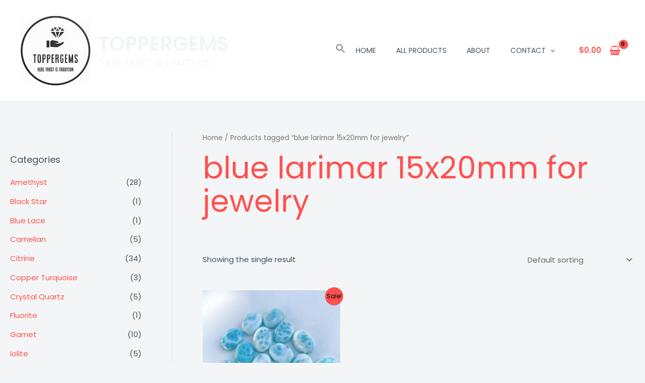

--- FILE ---
content_type: text/html; charset=UTF-8
request_url: https://toppergems.com/index.php/product-tag/blue-larimar-15x20mm-for-jewelry/
body_size: 68224
content:
<!DOCTYPE html>
<html dir="ltr" lang="en-US"
	prefix="og: https://ogp.me/ns#" >
<head>
<meta charset="UTF-8">
<meta name="viewport" content="width=device-width, initial-scale=1">
	 <link rel="profile" href="https://gmpg.org/xfn/11"> 
	 <title>blue larimar 15x20mm for jewelry - TOPPERGEMS</title>

		<!-- All in One SEO 4.3.8 - aioseo.com -->
		<meta name="robots" content="max-image-preview:large" />
		<link rel="canonical" href="https://toppergems.com/product-tag/blue-larimar-15x20mm-for-jewelry/" />
		<meta name="generator" content="All in One SEO (AIOSEO) 4.3.8" />
		<script type="application/ld+json" class="aioseo-schema">
			{"@context":"https:\/\/schema.org","@graph":[{"@type":"BreadcrumbList","@id":"https:\/\/toppergems.com\/product-tag\/blue-larimar-15x20mm-for-jewelry\/#breadcrumblist","itemListElement":[{"@type":"ListItem","@id":"https:\/\/toppergems.com\/#listItem","position":1,"item":{"@type":"WebPage","@id":"https:\/\/toppergems.com\/","name":"Home","description":"Go FOR shopping Shop by","url":"https:\/\/toppergems.com\/"},"nextItem":"https:\/\/toppergems.com\/index.php\/product-tag\/blue-larimar-15x20mm-for-jewelry\/#listItem"},{"@type":"ListItem","@id":"https:\/\/toppergems.com\/index.php\/product-tag\/blue-larimar-15x20mm-for-jewelry\/#listItem","position":2,"item":{"@type":"WebPage","@id":"https:\/\/toppergems.com\/index.php\/product-tag\/blue-larimar-15x20mm-for-jewelry\/","name":"blue larimar 15x20mm for jewelry","url":"https:\/\/toppergems.com\/index.php\/product-tag\/blue-larimar-15x20mm-for-jewelry\/"},"previousItem":"https:\/\/toppergems.com\/#listItem"}]},{"@type":"CollectionPage","@id":"https:\/\/toppergems.com\/product-tag\/blue-larimar-15x20mm-for-jewelry\/#collectionpage","url":"https:\/\/toppergems.com\/product-tag\/blue-larimar-15x20mm-for-jewelry\/","name":"blue larimar 15x20mm for jewelry - TOPPERGEMS","inLanguage":"en-US","isPartOf":{"@id":"https:\/\/toppergems.com\/#website"},"breadcrumb":{"@id":"https:\/\/toppergems.com\/product-tag\/blue-larimar-15x20mm-for-jewelry\/#breadcrumblist"}},{"@type":"Organization","@id":"https:\/\/toppergems.com\/#organization","name":"toppergems.com","url":"https:\/\/toppergems.com\/","logo":{"@type":"ImageObject","url":"https:\/\/toppergems.com\/wp-content\/uploads\/2023\/06\/cropped-cropped-IMG_20230608_130545-1.png","@id":"https:\/\/toppergems.com\/#organizationLogo","width":493,"height":493},"image":{"@id":"https:\/\/toppergems.com\/#organizationLogo"}},{"@type":"WebSite","@id":"https:\/\/toppergems.com\/#website","url":"https:\/\/toppergems.com\/","name":"toppergems.com","description":"\"HERE TRUST IS TRADITION\"","inLanguage":"en-US","publisher":{"@id":"https:\/\/toppergems.com\/#organization"}}]}
		</script>
		<!-- All in One SEO -->

<script>window._wca = window._wca || [];</script>
<link rel='dns-prefetch' href='//stats.wp.com' />
<link rel='dns-prefetch' href='//fonts.googleapis.com' />
<link rel="alternate" type="application/rss+xml" title="TOPPERGEMS &raquo; Feed" href="https://toppergems.com/index.php/feed/" />
<link rel="alternate" type="application/rss+xml" title="TOPPERGEMS &raquo; Comments Feed" href="https://toppergems.com/index.php/comments/feed/" />
<link rel="alternate" type="application/rss+xml" title="TOPPERGEMS &raquo; blue larimar 15x20mm for jewelry Tag Feed" href="https://toppergems.com/index.php/product-tag/blue-larimar-15x20mm-for-jewelry/feed/" />
		<!-- This site uses the Google Analytics by MonsterInsights plugin v8.15 - Using Analytics tracking - https://www.monsterinsights.com/ -->
		<!-- Note: MonsterInsights is not currently configured on this site. The site owner needs to authenticate with Google Analytics in the MonsterInsights settings panel. -->
					<!-- No UA code set -->
				<!-- / Google Analytics by MonsterInsights -->
		<script>
window._wpemojiSettings = {"baseUrl":"https:\/\/s.w.org\/images\/core\/emoji\/14.0.0\/72x72\/","ext":".png","svgUrl":"https:\/\/s.w.org\/images\/core\/emoji\/14.0.0\/svg\/","svgExt":".svg","source":{"concatemoji":"https:\/\/toppergems.com\/wp-includes\/js\/wp-emoji-release.min.js?ver=6.2.8"}};
/*! This file is auto-generated */
!function(e,a,t){var n,r,o,i=a.createElement("canvas"),p=i.getContext&&i.getContext("2d");function s(e,t){p.clearRect(0,0,i.width,i.height),p.fillText(e,0,0);e=i.toDataURL();return p.clearRect(0,0,i.width,i.height),p.fillText(t,0,0),e===i.toDataURL()}function c(e){var t=a.createElement("script");t.src=e,t.defer=t.type="text/javascript",a.getElementsByTagName("head")[0].appendChild(t)}for(o=Array("flag","emoji"),t.supports={everything:!0,everythingExceptFlag:!0},r=0;r<o.length;r++)t.supports[o[r]]=function(e){if(p&&p.fillText)switch(p.textBaseline="top",p.font="600 32px Arial",e){case"flag":return s("\ud83c\udff3\ufe0f\u200d\u26a7\ufe0f","\ud83c\udff3\ufe0f\u200b\u26a7\ufe0f")?!1:!s("\ud83c\uddfa\ud83c\uddf3","\ud83c\uddfa\u200b\ud83c\uddf3")&&!s("\ud83c\udff4\udb40\udc67\udb40\udc62\udb40\udc65\udb40\udc6e\udb40\udc67\udb40\udc7f","\ud83c\udff4\u200b\udb40\udc67\u200b\udb40\udc62\u200b\udb40\udc65\u200b\udb40\udc6e\u200b\udb40\udc67\u200b\udb40\udc7f");case"emoji":return!s("\ud83e\udef1\ud83c\udffb\u200d\ud83e\udef2\ud83c\udfff","\ud83e\udef1\ud83c\udffb\u200b\ud83e\udef2\ud83c\udfff")}return!1}(o[r]),t.supports.everything=t.supports.everything&&t.supports[o[r]],"flag"!==o[r]&&(t.supports.everythingExceptFlag=t.supports.everythingExceptFlag&&t.supports[o[r]]);t.supports.everythingExceptFlag=t.supports.everythingExceptFlag&&!t.supports.flag,t.DOMReady=!1,t.readyCallback=function(){t.DOMReady=!0},t.supports.everything||(n=function(){t.readyCallback()},a.addEventListener?(a.addEventListener("DOMContentLoaded",n,!1),e.addEventListener("load",n,!1)):(e.attachEvent("onload",n),a.attachEvent("onreadystatechange",function(){"complete"===a.readyState&&t.readyCallback()})),(e=t.source||{}).concatemoji?c(e.concatemoji):e.wpemoji&&e.twemoji&&(c(e.twemoji),c(e.wpemoji)))}(window,document,window._wpemojiSettings);
</script>
<style>
img.wp-smiley,
img.emoji {
	display: inline !important;
	border: none !important;
	box-shadow: none !important;
	height: 1em !important;
	width: 1em !important;
	margin: 0 0.07em !important;
	vertical-align: -0.1em !important;
	background: none !important;
	padding: 0 !important;
}
</style>
	
<link rel='stylesheet' id='astra-theme-css-css' href='https://toppergems.com/wp-content/themes/astra/assets/css/minified/main.min.css?ver=4.1.5' media='all' />
<style id='astra-theme-css-inline-css'>
:root{--ast-container-default-xlg-padding:6.67em;--ast-container-default-lg-padding:5.67em;--ast-container-default-slg-padding:4.34em;--ast-container-default-md-padding:3.34em;--ast-container-default-sm-padding:6.67em;--ast-container-default-xs-padding:2.4em;--ast-container-default-xxs-padding:1.4em;--ast-code-block-background:#EEEEEE;--ast-comment-inputs-background:#FAFAFA;}html{font-size:93.75%;}a,.page-title{color:var(--ast-global-color-0);}a:hover,a:focus{color:var(--ast-global-color-1);}body,button,input,select,textarea,.ast-button,.ast-custom-button{font-family:'Poppins',sans-serif;font-weight:400;font-size:15px;font-size:1rem;}blockquote{color:var(--ast-global-color-3);}h1,.entry-content h1,.entry-content h1 a,h2,.entry-content h2,.entry-content h2 a,h3,.entry-content h3,.entry-content h3 a,h4,.entry-content h4,.entry-content h4 a,h5,.entry-content h5,.entry-content h5 a,h6,.entry-content h6,.entry-content h6 a,.site-title,.site-title a{font-family:'Poppins',sans-serif;font-weight:600;}.ast-site-identity .site-title a{color:var(--ast-global-color-6);}.ast-site-identity .site-title a:hover{color:var(--ast-global-color-6);}.ast-site-identity .site-description{color:var(--ast-global-color-6);}.site-title{font-size:40px;font-size:2.6666666666667rem;display:block;}header .custom-logo-link img{max-width:140px;}.astra-logo-svg{width:140px;}.site-header .site-description{font-size:18px;font-size:1.2rem;display:block;}.entry-title{font-size:30px;font-size:2rem;}h1,.entry-content h1,.entry-content h1 a{font-size:60px;font-size:4rem;font-family:'Poppins',sans-serif;line-height:1.1em;}h2,.entry-content h2,.entry-content h2 a{font-size:34px;font-size:2.2666666666667rem;font-family:'Poppins',sans-serif;line-height:1.4em;}h3,.entry-content h3,.entry-content h3 a{font-size:30px;font-size:2rem;font-family:'Poppins',sans-serif;line-height:1.4em;}h4,.entry-content h4,.entry-content h4 a{font-size:20px;font-size:1.3333333333333rem;font-family:'Poppins',sans-serif;}h5,.entry-content h5,.entry-content h5 a{font-size:17px;font-size:1.1333333333333rem;font-family:'Poppins',sans-serif;}h6,.entry-content h6,.entry-content h6 a{font-size:15px;font-size:1rem;font-family:'Poppins',sans-serif;}::selection{background-color:var(--ast-global-color-0);color:#000000;}body,h1,.entry-title a,.entry-content h1,.entry-content h1 a,h2,.entry-content h2,.entry-content h2 a,h3,.entry-content h3,.entry-content h3 a,h4,.entry-content h4,.entry-content h4 a,h5,.entry-content h5,.entry-content h5 a,h6,.entry-content h6,.entry-content h6 a{color:var(--ast-global-color-3);}.tagcloud a:hover,.tagcloud a:focus,.tagcloud a.current-item{color:#000000;border-color:var(--ast-global-color-0);background-color:var(--ast-global-color-0);}input:focus,input[type="text"]:focus,input[type="email"]:focus,input[type="url"]:focus,input[type="password"]:focus,input[type="reset"]:focus,input[type="search"]:focus,textarea:focus{border-color:var(--ast-global-color-0);}input[type="radio"]:checked,input[type=reset],input[type="checkbox"]:checked,input[type="checkbox"]:hover:checked,input[type="checkbox"]:focus:checked,input[type=range]::-webkit-slider-thumb{border-color:var(--ast-global-color-0);background-color:var(--ast-global-color-0);box-shadow:none;}.site-footer a:hover + .post-count,.site-footer a:focus + .post-count{background:var(--ast-global-color-0);border-color:var(--ast-global-color-0);}.single .nav-links .nav-previous,.single .nav-links .nav-next{color:var(--ast-global-color-0);}.entry-meta,.entry-meta *{line-height:1.45;color:var(--ast-global-color-0);}.entry-meta a:hover,.entry-meta a:hover *,.entry-meta a:focus,.entry-meta a:focus *,.page-links > .page-link,.page-links .page-link:hover,.post-navigation a:hover{color:var(--ast-global-color-1);}#cat option,.secondary .calendar_wrap thead a,.secondary .calendar_wrap thead a:visited{color:var(--ast-global-color-0);}.secondary .calendar_wrap #today,.ast-progress-val span{background:var(--ast-global-color-0);}.secondary a:hover + .post-count,.secondary a:focus + .post-count{background:var(--ast-global-color-0);border-color:var(--ast-global-color-0);}.calendar_wrap #today > a{color:#000000;}.page-links .page-link,.single .post-navigation a{color:var(--ast-global-color-0);}.wp-block-latest-posts > li > a{color:var(--ast-global-color-2);}.widget-title{font-size:21px;font-size:1.4rem;color:var(--ast-global-color-3);}#secondary,#secondary button,#secondary input,#secondary select,#secondary textarea{font-size:15px;font-size:1rem;}a:focus-visible,.ast-menu-toggle:focus-visible,.site .skip-link:focus-visible,.wp-block-loginout input:focus-visible,.wp-block-search.wp-block-search__button-inside .wp-block-search__inside-wrapper,.ast-header-navigation-arrow:focus-visible{outline-style:dotted;outline-color:inherit;outline-width:thin;border-color:transparent;}input:focus,input[type="text"]:focus,input[type="email"]:focus,input[type="url"]:focus,input[type="password"]:focus,input[type="reset"]:focus,input[type="search"]:focus,textarea:focus,.wp-block-search__input:focus,[data-section="section-header-mobile-trigger"] .ast-button-wrap .ast-mobile-menu-trigger-minimal:focus,.ast-mobile-popup-drawer.active .menu-toggle-close:focus,.woocommerce-ordering select.orderby:focus,#ast-scroll-top:focus,.woocommerce a.add_to_cart_button:focus,.woocommerce .button.single_add_to_cart_button:focus{border-style:dotted;border-color:inherit;border-width:thin;outline-color:transparent;}.ast-logo-title-inline .site-logo-img{padding-right:1em;}.site-logo-img img{ transition:all 0.2s linear;}#secondary {margin: 4em 0 2.5em;word-break: break-word;line-height: 2;}#secondary li {margin-bottom: 0.25em;}#secondary li:last-child {margin-bottom: 0;}@media (max-width: 768px) {.js_active .ast-plain-container.ast-single-post #secondary {margin-top: 1.5em;}}.ast-separate-container.ast-two-container #secondary .widget {background-color: #fff;padding: 2em;margin-bottom: 2em;}#secondary .cfvsw-filters li{margin-bottom: 0;margin-top: 0;}@media (min-width: 993px) {.ast-left-sidebar #secondary {padding-right: 60px;}.ast-right-sidebar #secondary {padding-left: 60px;}}@media (max-width: 993px) {.ast-right-sidebar #secondary {padding-left: 30px;}.ast-left-sidebar #secondary {padding-right: 30px;}}@media (max-width:921px){#ast-desktop-header{display:none;}}@media (min-width:921px){#ast-mobile-header{display:none;}}.ast-site-header-cart .cart-container,.ast-edd-site-header-cart .ast-edd-cart-container {transition: all 0.2s linear;}.ast-site-header-cart .ast-woo-header-cart-info-wrap,.ast-edd-site-header-cart .ast-edd-header-cart-info-wrap {padding: 0 6px 0 2px;font-weight: 600;line-height: 2.7;display: inline-block;}.ast-site-header-cart i.astra-icon {font-size: 20px;font-size: 1.3em;font-style: normal;font-weight: normal;position: relative;padding: 0 2px;}.ast-site-header-cart i.astra-icon.no-cart-total:after,.ast-header-break-point.ast-header-custom-item-outside .ast-edd-header-cart-info-wrap,.ast-header-break-point.ast-header-custom-item-outside .ast-woo-header-cart-info-wrap {display: none;}.ast-site-header-cart.ast-menu-cart-fill i.astra-icon,.ast-edd-site-header-cart.ast-edd-menu-cart-fill span.astra-icon {font-size: 1.1em;}.astra-cart-drawer {position: fixed;display: block;visibility: hidden;overflow: auto;-webkit-overflow-scrolling: touch;z-index: 10000;background-color: var(--ast-global-color-5);transform: translate3d(0,0,0);opacity: 0;will-change: transform;transition: 0.25s ease;}.woocommerce-mini-cart {position: relative;}.woocommerce-mini-cart::before {content: "";transition: .3s;}.woocommerce-mini-cart.ajax-mini-cart-qty-loading::before {position: absolute;top: 0;left: 0;right: 0;width: 100%;height: 100%;z-index: 1;background-color: var(--ast-global-color-5);opacity: .5;}.astra-cart-drawer {width: 460px;height: 100%;left: 100%;top: 0px;opacity: 1;transform: translate3d(0%,0,0);}.astra-cart-drawer .astra-cart-drawer-header {position: absolute;width: 100%;text-align: left;text-transform: inherit;font-weight: 500;border-bottom: 1px solid var(--ast-border-color);padding: 1.34em;line-height: 1;z-index: 1;max-height: 3.5em;}.astra-cart-drawer .astra-cart-drawer-header .astra-cart-drawer-title {color: var(--ast-global-color-2);}.astra-cart-drawer .astra-cart-drawer-close .ast-close-svg {width: 22px;height: 22px;}.astra-cart-drawer .astra-cart-drawer-content,.astra-cart-drawer .astra-cart-drawer-content .widget_shopping_cart,.astra-cart-drawer .astra-cart-drawer-content .widget_shopping_cart_content {height: 100%;}.astra-cart-drawer .astra-cart-drawer-content {padding-top: 3.5em;}.astra-cart-drawer .ast-mini-cart-price-wrap .multiply-symbol{padding: 0 0.5em;}.astra-cart-drawer .astra-cart-drawer-content .woocommerce-mini-cart-item .ast-mini-cart-price-wrap {float: right;margin-top: 0.5em;max-width: 50%;}.astra-cart-drawer .astra-cart-drawer-content .woocommerce-mini-cart-item .variation {margin-top: 0.5em;margin-bottom: 0.5em;}.astra-cart-drawer .astra-cart-drawer-content .woocommerce-mini-cart-item .variation dt {font-weight: 500;}.astra-cart-drawer .astra-cart-drawer-content .widget_shopping_cart_content {display: flex;flex-direction: column;overflow: hidden;}.astra-cart-drawer .astra-cart-drawer-content .widget_shopping_cart_content ul li {min-height: 60px;}.woocommerce-js .astra-cart-drawer .astra-cart-drawer-content .woocommerce-mini-cart__total {display: flex;justify-content: space-between;padding: 0.7em 1.34em;margin-bottom: 0;}.woocommerce-js .astra-cart-drawer .astra-cart-drawer-content .woocommerce-mini-cart__total strong,.woocommerce-js .astra-cart-drawer .astra-cart-drawer-content .woocommerce-mini-cart__total .amount {width: 50%;}.astra-cart-drawer .astra-cart-drawer-content .woocommerce-mini-cart {padding: 1.3em;flex: 1;overflow: auto;}.astra-cart-drawer .astra-cart-drawer-content .woocommerce-mini-cart a.remove {width: 20px;height: 20px;line-height: 16px;}.astra-cart-drawer .astra-cart-drawer-content .woocommerce-mini-cart__total {padding: 1em 1.5em;margin: 0;text-align: center;}.astra-cart-drawer .astra-cart-drawer-content .woocommerce-mini-cart__buttons {padding: 1.34em;text-align: center;margin-bottom: 0;}.astra-cart-drawer .astra-cart-drawer-content .woocommerce-mini-cart__buttons .button.checkout {margin-right: 0;}.astra-cart-drawer .astra-cart-drawer-content .woocommerce-mini-cart__buttons a{width: 100%;}.woocommerce-js .astra-cart-drawer .astra-cart-drawer-content .woocommerce-mini-cart__buttons a:nth-last-child(1) {margin-bottom: 0;}.astra-cart-drawer .astra-cart-drawer-content .edd-cart-item {padding: .5em 2.6em .5em 1.5em;}.astra-cart-drawer .astra-cart-drawer-content .edd-cart-item .edd-remove-from-cart::after {width: 20px;height: 20px;line-height: 16px;}.astra-cart-drawer .astra-cart-drawer-content .edd-cart-number-of-items {padding: 1em 1.5em 1em 1.5em;margin-bottom: 0;text-align: center;}.astra-cart-drawer .astra-cart-drawer-content .edd_total {padding: .5em 1.5em;margin: 0;text-align: center;}.astra-cart-drawer .astra-cart-drawer-content .cart_item.edd_checkout {padding: 1em 1.5em 0;text-align: center;margin-top: 0;}.astra-cart-drawer .widget_shopping_cart_content > .woocommerce-mini-cart__empty-message {display: none;}.astra-cart-drawer .woocommerce-mini-cart__empty-message,.astra-cart-drawer .cart_item.empty {text-align: center;margin-top: 10px;}body.admin-bar .astra-cart-drawer {padding-top: 32px;}@media (max-width: 782px) {body.admin-bar .astra-cart-drawer {padding-top: 46px;}}.ast-mobile-cart-active body.ast-hfb-header {overflow: hidden;}.ast-mobile-cart-active .astra-mobile-cart-overlay {opacity: 1;cursor: pointer;visibility: visible;z-index: 999;}.ast-mini-cart-empty-wrap {display: flex;flex-wrap: wrap;height: 100%;align-items: flex-end;}.ast-mini-cart-empty-wrap > * {width: 100%;}.astra-cart-drawer-content .ast-mini-cart-empty {height: 100%;display: flex;flex-direction: column;justify-content: space-between;text-align: center;}.astra-cart-drawer-content .ast-mini-cart-empty .ast-mini-cart-message {display: flex;align-items: center;justify-content: center;height: 100%;padding: 1.34em;}@media (min-width: 546px) {.astra-cart-drawer .astra-cart-drawer-content.ast-large-view .woocommerce-mini-cart__buttons {display: flex;}.woocommerce-js .astra-cart-drawer .astra-cart-drawer-content.ast-large-view .woocommerce-mini-cart__buttons a,.woocommerce-js .astra-cart-drawer .astra-cart-drawer-content.ast-large-view .woocommerce-mini-cart__buttons a.checkout {margin-top: 0;margin-bottom: 0;}}.ast-site-header-cart i.astra-icon:after {content: attr(data-cart-total);position: absolute;font-family: 'Poppins',sans-serif;font-style: normal;top: -10px;right: -12px;font-weight: bold;box-shadow: 1px 1px 3px 0px rgba(0,0,0,0.3);font-size: 11px;padding-left: 0px;padding-right: 2px;line-height: 17px;letter-spacing: -.5px;height: 18px;min-width: 18px;border-radius: 99px;text-align: center;z-index: 3;}li.woocommerce-custom-menu-item .ast-site-header-cart i.astra-icon:after,li.edd-custom-menu-item .ast-edd-site-header-cart span.astra-icon:after {padding-left: 2px;}.astra-cart-drawer .astra-cart-drawer-close {position: absolute;top: 0.5em;right: 0;border: none;margin: 0;padding: .6em 1em .4em;color: var(--ast-global-color-2);background-color: transparent;}.astra-mobile-cart-overlay {background-color: rgba(0,0,0,0.4);position: fixed;top: 0;right: 0;bottom: 0;left: 0;visibility: hidden;opacity: 0;transition: opacity 0.2s ease-in-out;}.astra-cart-drawer .astra-cart-drawer-content .edd-cart-item .edd-remove-from-cart {right: 1.2em;}.ast-header-break-point.ast-woocommerce-cart-menu.ast-hfb-header .ast-cart-menu-wrap,.ast-header-break-point.ast-hfb-header .ast-cart-menu-wrap,.ast-header-break-point .ast-edd-site-header-cart-wrap .ast-edd-cart-menu-wrap {width: auto;height: 2em;font-size: 1.4em;line-height: 2;vertical-align: middle;text-align: right;}.woocommerce-js .astra-cart-drawer .astra-cart-drawer-content .woocommerce-mini-cart__buttons .button:not(.checkout):not(.ast-continue-shopping) {margin-right: 10px;}.woocommerce-js .astra-cart-drawer .astra-cart-drawer-content .woocommerce-mini-cart__buttons .button:not(.checkout):not(.ast-continue-shopping),.ast-site-header-cart .widget_shopping_cart .buttons .button:not(.checkout),.ast-site-header-cart .ast-site-header-cart-data .ast-mini-cart-empty .woocommerce-mini-cart__buttons a.button {background-color: transparent;border-style: solid;border-width: 1px;border-color: var(--ast-global-color-0);color: var(--ast-global-color-0);}.woocommerce-js .astra-cart-drawer .astra-cart-drawer-content .woocommerce-mini-cart__buttons .button:not(.checkout):not(.ast-continue-shopping):hover,.ast-site-header-cart .widget_shopping_cart .buttons .button:not(.checkout):hover {border-color: var(--ast-global-color-1);color: var(--ast-global-color-1);}.woocommerce-js .astra-cart-drawer .astra-cart-drawer-content .woocommerce-mini-cart__buttons a.checkout {margin-left: 0;margin-top: 10px;border-style: solid;border-width: 2px;border-color: var(--ast-global-color-0);}.woocommerce-js .astra-cart-drawer .astra-cart-drawer-content .woocommerce-mini-cart__buttons a.checkout:hover {border-color: var(--ast-global-color-1);}.woocommerce-js .astra-cart-drawer .astra-cart-drawer-content .woocommerce-mini-cart__total strong{padding-right: .5em;text-align: left;font-weight: 500;}.woocommerce-js .astra-cart-drawer .astra-cart-drawer-content .woocommerce-mini-cart__total .amount{text-align: right;}.astra-cart-drawer.active {transform: translate3d(-100%,0,0);visibility: visible;}.ast-site-header-cart.ast-menu-cart-outline .ast-cart-menu-wrap,.ast-site-header-cart.ast-menu-cart-fill .ast-cart-menu-wrap,.ast-edd-site-header-cart.ast-edd-menu-cart-outline .ast-edd-cart-menu-wrap,.ast-edd-site-header-cart.ast-edd-menu-cart-fill .ast-edd-cart-menu-wrap {line-height: 1.8;}@media (max-width:921px){.astra-cart-drawer.active{width:80%;}}@media (max-width:544px){.astra-cart-drawer.active{width:100%;}}.wp-block-buttons.aligncenter{justify-content:center;}@media (max-width:921px){.ast-separate-container #primary,.ast-separate-container #secondary{padding:1.5em 0;}#primary,#secondary{padding:1.5em 0;margin:0;}.ast-left-sidebar #content > .ast-container{display:flex;flex-direction:column-reverse;width:100%;}.ast-separate-container .ast-article-post,.ast-separate-container .ast-article-single{padding:1.5em 2.14em;}.ast-author-box img.avatar{margin:20px 0 0 0;}}@media (max-width:921px){#secondary.secondary{padding-top:0;}.ast-separate-container.ast-right-sidebar #secondary{padding-left:1em;padding-right:1em;}.ast-separate-container.ast-two-container #secondary{padding-left:0;padding-right:0;}.ast-page-builder-template .entry-header #secondary,.ast-page-builder-template #secondary{margin-top:1.5em;}}@media (max-width:921px){.ast-right-sidebar #primary{padding-right:0;}.ast-page-builder-template.ast-left-sidebar #secondary,.ast-page-builder-template.ast-right-sidebar #secondary{padding-right:20px;padding-left:20px;}.ast-right-sidebar #secondary,.ast-left-sidebar #primary{padding-left:0;}.ast-left-sidebar #secondary{padding-right:0;}}@media (min-width:922px){.ast-separate-container.ast-right-sidebar #primary,.ast-separate-container.ast-left-sidebar #primary{border:0;}.search-no-results.ast-separate-container #primary{margin-bottom:4em;}}@media (min-width:922px){.ast-right-sidebar #primary{border-right:1px solid var(--ast-border-color);}.ast-left-sidebar #primary{border-left:1px solid var(--ast-border-color);}.ast-right-sidebar #secondary{border-left:1px solid var(--ast-border-color);margin-left:-1px;}.ast-left-sidebar #secondary{border-right:1px solid var(--ast-border-color);margin-right:-1px;}.ast-separate-container.ast-two-container.ast-right-sidebar #secondary{padding-left:30px;padding-right:0;}.ast-separate-container.ast-two-container.ast-left-sidebar #secondary{padding-right:30px;padding-left:0;}.ast-separate-container.ast-right-sidebar #secondary,.ast-separate-container.ast-left-sidebar #secondary{border:0;margin-left:auto;margin-right:auto;}.ast-separate-container.ast-two-container #secondary .widget:last-child{margin-bottom:0;}}.elementor-button-wrapper .elementor-button{border-style:solid;text-decoration:none;border-top-width:0;border-right-width:0;border-left-width:0;border-bottom-width:0;}body .elementor-button.elementor-size-sm,body .elementor-button.elementor-size-xs,body .elementor-button.elementor-size-md,body .elementor-button.elementor-size-lg,body .elementor-button.elementor-size-xl,body .elementor-button{border-top-left-radius:5px;border-top-right-radius:5px;border-bottom-right-radius:5px;border-bottom-left-radius:5px;padding-top:13px;padding-right:40px;padding-bottom:13px;padding-left:40px;}.elementor-button-wrapper .elementor-button{border-color:var(--ast-global-color-0);background-color:var(--ast-global-color-0);}.elementor-button-wrapper .elementor-button:hover,.elementor-button-wrapper .elementor-button:focus{color:var(--ast-global-color-5);background-color:var(--ast-global-color-1);border-color:var(--ast-global-color-1);}.wp-block-button .wp-block-button__link ,.elementor-button-wrapper .elementor-button,.elementor-button-wrapper .elementor-button:visited{color:var(--ast-global-color-5);}.elementor-button-wrapper .elementor-button{font-weight:500;font-size:15px;font-size:1rem;line-height:1em;text-transform:uppercase;}body .elementor-button.elementor-size-sm,body .elementor-button.elementor-size-xs,body .elementor-button.elementor-size-md,body .elementor-button.elementor-size-lg,body .elementor-button.elementor-size-xl,body .elementor-button{font-size:15px;font-size:1rem;}.wp-block-button .wp-block-button__link:hover,.wp-block-button .wp-block-button__link:focus{color:var(--ast-global-color-5);background-color:var(--ast-global-color-1);border-color:var(--ast-global-color-1);}.elementor-widget-heading h1.elementor-heading-title{line-height:1.1em;}.elementor-widget-heading h2.elementor-heading-title{line-height:1.4em;}.elementor-widget-heading h3.elementor-heading-title{line-height:1.4em;}.wp-block-button .wp-block-button__link,.wp-block-search .wp-block-search__button,body .wp-block-file .wp-block-file__button{border-top-width:0;border-right-width:0;border-left-width:0;border-bottom-width:0;border-color:var(--ast-global-color-0);background-color:var(--ast-global-color-0);color:var(--ast-global-color-5);font-family:inherit;font-weight:500;line-height:1em;text-transform:uppercase;font-size:15px;font-size:1rem;border-top-left-radius:5px;border-top-right-radius:5px;border-bottom-right-radius:5px;border-bottom-left-radius:5px;padding-top:13px;padding-right:40px;padding-bottom:13px;padding-left:40px;}.menu-toggle,button,.ast-button,.ast-custom-button,.button,input#submit,input[type="button"],input[type="submit"],input[type="reset"],form[CLASS*="wp-block-search__"].wp-block-search .wp-block-search__inside-wrapper .wp-block-search__button,body .wp-block-file .wp-block-file__button{border-style:solid;border-top-width:0;border-right-width:0;border-left-width:0;border-bottom-width:0;color:var(--ast-global-color-5);border-color:var(--ast-global-color-0);background-color:var(--ast-global-color-0);padding-top:13px;padding-right:40px;padding-bottom:13px;padding-left:40px;font-family:inherit;font-weight:500;font-size:15px;font-size:1rem;line-height:1em;text-transform:uppercase;border-top-left-radius:5px;border-top-right-radius:5px;border-bottom-right-radius:5px;border-bottom-left-radius:5px;}button:focus,.menu-toggle:hover,button:hover,.ast-button:hover,.ast-custom-button:hover .button:hover,.ast-custom-button:hover ,input[type=reset]:hover,input[type=reset]:focus,input#submit:hover,input#submit:focus,input[type="button"]:hover,input[type="button"]:focus,input[type="submit"]:hover,input[type="submit"]:focus,form[CLASS*="wp-block-search__"].wp-block-search .wp-block-search__inside-wrapper .wp-block-search__button:hover,form[CLASS*="wp-block-search__"].wp-block-search .wp-block-search__inside-wrapper .wp-block-search__button:focus,body .wp-block-file .wp-block-file__button:hover,body .wp-block-file .wp-block-file__button:focus{color:var(--ast-global-color-5);background-color:var(--ast-global-color-1);border-color:var(--ast-global-color-1);}@media (max-width:921px){.ast-mobile-header-stack .main-header-bar .ast-search-menu-icon{display:inline-block;}.ast-header-break-point.ast-header-custom-item-outside .ast-mobile-header-stack .main-header-bar .ast-search-icon{margin:0;}.ast-comment-avatar-wrap img{max-width:2.5em;}.ast-separate-container .ast-comment-list li.depth-1{padding:1.5em 2.14em;}.ast-separate-container .comment-respond{padding:2em 2.14em;}.ast-comment-meta{padding:0 1.8888em 1.3333em;}}@media (min-width:544px){.ast-container{max-width:100%;}}@media (max-width:544px){.ast-separate-container .ast-article-post,.ast-separate-container .ast-article-single,.ast-separate-container .comments-title,.ast-separate-container .ast-archive-description{padding:1.5em 1em;}.ast-separate-container #content .ast-container{padding-left:0.54em;padding-right:0.54em;}.ast-separate-container .ast-comment-list li.depth-1{padding:1.5em 1em;margin-bottom:1.5em;}.ast-separate-container .ast-comment-list .bypostauthor{padding:.5em;}.ast-search-menu-icon.ast-dropdown-active .search-field{width:170px;}.ast-separate-container #secondary{padding-top:0;}.ast-separate-container.ast-two-container #secondary .widget{margin-bottom:1.5em;padding-left:1em;padding-right:1em;}}body,.ast-separate-container{background-color:var(--ast-global-color-4);;background-image:none;;}@media (max-width:921px){.site-title{font-size:30px;font-size:2rem;display:block;}.site-header .site-description{display:block;}.entry-title{font-size:30px;}h1,.entry-content h1,.entry-content h1 a{font-size:30px;}h2,.entry-content h2,.entry-content h2 a{font-size:25px;}h3,.entry-content h3,.entry-content h3 a{font-size:20px;}.astra-logo-svg{width:120px;}header .custom-logo-link img,.ast-header-break-point .site-logo-img .custom-mobile-logo-link img{max-width:120px;}}@media (max-width:544px){.site-title{font-size:12px;font-size:0.8rem;display:block;}.site-header .site-description{font-size:6px;font-size:0.4rem;display:block;}.entry-title{font-size:30px;}h1,.entry-content h1,.entry-content h1 a{font-size:30px;}h2,.entry-content h2,.entry-content h2 a{font-size:25px;}h3,.entry-content h3,.entry-content h3 a{font-size:20px;}header .custom-logo-link img,.ast-header-break-point .site-branding img,.ast-header-break-point .custom-logo-link img{max-width:110px;}.astra-logo-svg{width:110px;}.ast-header-break-point .site-logo-img .custom-mobile-logo-link img{max-width:110px;}}@media (max-width:921px){html{font-size:85.5%;}}@media (max-width:544px){html{font-size:85.5%;}}@media (min-width:922px){.ast-container{max-width:1240px;}}@media (min-width:922px){.site-content .ast-container{display:flex;}}@media (max-width:921px){.site-content .ast-container{flex-direction:column;}}@media (min-width:922px){.main-header-menu .sub-menu .menu-item.ast-left-align-sub-menu:hover > .sub-menu,.main-header-menu .sub-menu .menu-item.ast-left-align-sub-menu.focus > .sub-menu{margin-left:-2px;}}.footer-widget-area[data-section^="section-fb-html-"] .ast-builder-html-element{text-align:center;}blockquote,cite {font-style: initial;}.wp-block-file {display: flex;align-items: center;flex-wrap: wrap;justify-content: space-between;}.wp-block-pullquote {border: none;}.wp-block-pullquote blockquote::before {content: "\201D";font-family: "Helvetica",sans-serif;display: flex;transform: rotate( 180deg );font-size: 6rem;font-style: normal;line-height: 1;font-weight: bold;align-items: center;justify-content: center;}.has-text-align-right > blockquote::before {justify-content: flex-start;}.has-text-align-left > blockquote::before {justify-content: flex-end;}figure.wp-block-pullquote.is-style-solid-color blockquote {max-width: 100%;text-align: inherit;}html body {--wp--custom--ast-default-block-top-padding: 3em;--wp--custom--ast-default-block-right-padding: 3em;--wp--custom--ast-default-block-bottom-padding: 3em;--wp--custom--ast-default-block-left-padding: 3em;--wp--custom--ast-container-width: 1200px;--wp--custom--ast-content-width-size: 1200px;--wp--custom--ast-wide-width-size: calc(1200px + var(--wp--custom--ast-default-block-left-padding) + var(--wp--custom--ast-default-block-right-padding));}.ast-narrow-container {--wp--custom--ast-content-width-size: 750px;--wp--custom--ast-wide-width-size: 750px;}@media(max-width: 921px) {html body {--wp--custom--ast-default-block-top-padding: 3em;--wp--custom--ast-default-block-right-padding: 2em;--wp--custom--ast-default-block-bottom-padding: 3em;--wp--custom--ast-default-block-left-padding: 2em;}}@media(max-width: 544px) {html body {--wp--custom--ast-default-block-top-padding: 3em;--wp--custom--ast-default-block-right-padding: 1.5em;--wp--custom--ast-default-block-bottom-padding: 3em;--wp--custom--ast-default-block-left-padding: 1.5em;}}.entry-content > .wp-block-group,.entry-content > .wp-block-cover,.entry-content > .wp-block-columns {padding-top: var(--wp--custom--ast-default-block-top-padding);padding-right: var(--wp--custom--ast-default-block-right-padding);padding-bottom: var(--wp--custom--ast-default-block-bottom-padding);padding-left: var(--wp--custom--ast-default-block-left-padding);}.ast-plain-container.ast-no-sidebar .entry-content > .alignfull,.ast-page-builder-template .ast-no-sidebar .entry-content > .alignfull {margin-left: calc( -50vw + 50%);margin-right: calc( -50vw + 50%);max-width: 100vw;width: 100vw;}.ast-plain-container.ast-no-sidebar .entry-content .alignfull .alignfull,.ast-page-builder-template.ast-no-sidebar .entry-content .alignfull .alignfull,.ast-plain-container.ast-no-sidebar .entry-content .alignfull .alignwide,.ast-page-builder-template.ast-no-sidebar .entry-content .alignfull .alignwide,.ast-plain-container.ast-no-sidebar .entry-content .alignwide .alignfull,.ast-page-builder-template.ast-no-sidebar .entry-content .alignwide .alignfull,.ast-plain-container.ast-no-sidebar .entry-content .alignwide .alignwide,.ast-page-builder-template.ast-no-sidebar .entry-content .alignwide .alignwide,.ast-plain-container.ast-no-sidebar .entry-content .wp-block-column .alignfull,.ast-page-builder-template.ast-no-sidebar .entry-content .wp-block-column .alignfull,.ast-plain-container.ast-no-sidebar .entry-content .wp-block-column .alignwide,.ast-page-builder-template.ast-no-sidebar .entry-content .wp-block-column .alignwide {margin-left: auto;margin-right: auto;width: 100%;}[ast-blocks-layout] .wp-block-separator:not(.is-style-dots) {height: 0;}[ast-blocks-layout] .wp-block-separator {margin: 20px auto;}[ast-blocks-layout] .wp-block-separator:not(.is-style-wide):not(.is-style-dots) {max-width: 100px;}[ast-blocks-layout] .wp-block-separator.has-background {padding: 0;}.entry-content[ast-blocks-layout] > * {max-width: var(--wp--custom--ast-content-width-size);margin-left: auto;margin-right: auto;}.entry-content[ast-blocks-layout] > .alignwide {max-width: var(--wp--custom--ast-wide-width-size);}.entry-content[ast-blocks-layout] .alignfull {max-width: none;}.entry-content .wp-block-columns {margin-bottom: 0;}blockquote {margin: 1.5em;border: none;}.wp-block-quote:not(.has-text-align-right):not(.has-text-align-center) {border-left: 5px solid rgba(0,0,0,0.05);}.has-text-align-right > blockquote,blockquote.has-text-align-right {border-right: 5px solid rgba(0,0,0,0.05);}.has-text-align-left > blockquote,blockquote.has-text-align-left {border-left: 5px solid rgba(0,0,0,0.05);}.wp-block-site-tagline,.wp-block-latest-posts .read-more {margin-top: 15px;}.wp-block-loginout p label {display: block;}.wp-block-loginout p:not(.login-remember):not(.login-submit) input {width: 100%;}.wp-block-loginout input:focus {border-color: transparent;}.wp-block-loginout input:focus {outline: thin dotted;}.entry-content .wp-block-media-text .wp-block-media-text__content {padding: 0 0 0 8%;}.entry-content .wp-block-media-text.has-media-on-the-right .wp-block-media-text__content {padding: 0 8% 0 0;}.entry-content .wp-block-media-text.has-background .wp-block-media-text__content {padding: 8%;}.entry-content .wp-block-cover:not([class*="background-color"]) .wp-block-cover__inner-container,.entry-content .wp-block-cover:not([class*="background-color"]) .wp-block-cover-image-text,.entry-content .wp-block-cover:not([class*="background-color"]) .wp-block-cover-text,.entry-content .wp-block-cover-image:not([class*="background-color"]) .wp-block-cover__inner-container,.entry-content .wp-block-cover-image:not([class*="background-color"]) .wp-block-cover-image-text,.entry-content .wp-block-cover-image:not([class*="background-color"]) .wp-block-cover-text {color: var(--ast-global-color-5);}.wp-block-loginout .login-remember input {width: 1.1rem;height: 1.1rem;margin: 0 5px 4px 0;vertical-align: middle;}.wp-block-latest-posts > li > *:first-child,.wp-block-latest-posts:not(.is-grid) > li:first-child {margin-top: 0;}.wp-block-search__inside-wrapper .wp-block-search__input {padding: 0 10px;color: var(--ast-global-color-3);background: var(--ast-global-color-5);border-color: var(--ast-border-color);}.wp-block-latest-posts .read-more {margin-bottom: 1.5em;}.wp-block-search__no-button .wp-block-search__inside-wrapper .wp-block-search__input {padding-top: 5px;padding-bottom: 5px;}.wp-block-latest-posts .wp-block-latest-posts__post-date,.wp-block-latest-posts .wp-block-latest-posts__post-author {font-size: 1rem;}.wp-block-latest-posts > li > *,.wp-block-latest-posts:not(.is-grid) > li {margin-top: 12px;margin-bottom: 12px;}.ast-page-builder-template .entry-content[ast-blocks-layout] > *,.ast-page-builder-template .entry-content[ast-blocks-layout] > .alignfull > * {max-width: none;}.ast-page-builder-template .entry-content[ast-blocks-layout] > .alignwide > * {max-width: var(--wp--custom--ast-wide-width-size);}.ast-page-builder-template .entry-content[ast-blocks-layout] > .inherit-container-width > *,.ast-page-builder-template .entry-content[ast-blocks-layout] > * > *,.entry-content[ast-blocks-layout] > .wp-block-cover .wp-block-cover__inner-container {max-width: var(--wp--custom--ast-content-width-size);margin-left: auto;margin-right: auto;}.entry-content[ast-blocks-layout] .wp-block-cover:not(.alignleft):not(.alignright) {width: auto;}@media(max-width: 1200px) {.ast-separate-container .entry-content > .alignfull,.ast-separate-container .entry-content[ast-blocks-layout] > .alignwide,.ast-plain-container .entry-content[ast-blocks-layout] > .alignwide,.ast-plain-container .entry-content .alignfull {margin-left: calc(-1 * min(var(--ast-container-default-xlg-padding),20px)) ;margin-right: calc(-1 * min(var(--ast-container-default-xlg-padding),20px));}}@media(min-width: 1201px) {.ast-separate-container .entry-content > .alignfull {margin-left: calc(-1 * var(--ast-container-default-xlg-padding) );margin-right: calc(-1 * var(--ast-container-default-xlg-padding) );}.ast-separate-container .entry-content[ast-blocks-layout] > .alignwide,.ast-plain-container .entry-content[ast-blocks-layout] > .alignwide {margin-left: calc(-1 * var(--wp--custom--ast-default-block-left-padding) );margin-right: calc(-1 * var(--wp--custom--ast-default-block-right-padding) );}}@media(min-width: 921px) {.ast-separate-container .entry-content .wp-block-group.alignwide:not(.inherit-container-width) > :where(:not(.alignleft):not(.alignright)),.ast-plain-container .entry-content .wp-block-group.alignwide:not(.inherit-container-width) > :where(:not(.alignleft):not(.alignright)) {max-width: calc( var(--wp--custom--ast-content-width-size) + 80px );}.ast-plain-container.ast-right-sidebar .entry-content[ast-blocks-layout] .alignfull,.ast-plain-container.ast-left-sidebar .entry-content[ast-blocks-layout] .alignfull {margin-left: -60px;margin-right: -60px;}}@media(min-width: 544px) {.entry-content > .alignleft {margin-right: 20px;}.entry-content > .alignright {margin-left: 20px;}}@media (max-width:544px){.wp-block-columns .wp-block-column:not(:last-child){margin-bottom:20px;}.wp-block-latest-posts{margin:0;}}@media( max-width: 600px ) {.entry-content .wp-block-media-text .wp-block-media-text__content,.entry-content .wp-block-media-text.has-media-on-the-right .wp-block-media-text__content {padding: 8% 0 0;}.entry-content .wp-block-media-text.has-background .wp-block-media-text__content {padding: 8%;}}.ast-separate-container .entry-content .uagb-is-root-container {padding-left: 0;}.ast-page-builder-template .entry-header {padding-left: 0;}@media(min-width: 1201px) {.ast-separate-container .entry-content > .uagb-is-root-container {margin-left: 0;margin-right: 0;}}.ast-narrow-container .site-content .wp-block-uagb-image--align-full .wp-block-uagb-image__figure {max-width: 100%;margin-left: auto;margin-right: auto;}:root .has-ast-global-color-0-color{color:var(--ast-global-color-0);}:root .has-ast-global-color-0-background-color{background-color:var(--ast-global-color-0);}:root .wp-block-button .has-ast-global-color-0-color{color:var(--ast-global-color-0);}:root .wp-block-button .has-ast-global-color-0-background-color{background-color:var(--ast-global-color-0);}:root .has-ast-global-color-1-color{color:var(--ast-global-color-1);}:root .has-ast-global-color-1-background-color{background-color:var(--ast-global-color-1);}:root .wp-block-button .has-ast-global-color-1-color{color:var(--ast-global-color-1);}:root .wp-block-button .has-ast-global-color-1-background-color{background-color:var(--ast-global-color-1);}:root .has-ast-global-color-2-color{color:var(--ast-global-color-2);}:root .has-ast-global-color-2-background-color{background-color:var(--ast-global-color-2);}:root .wp-block-button .has-ast-global-color-2-color{color:var(--ast-global-color-2);}:root .wp-block-button .has-ast-global-color-2-background-color{background-color:var(--ast-global-color-2);}:root .has-ast-global-color-3-color{color:var(--ast-global-color-3);}:root .has-ast-global-color-3-background-color{background-color:var(--ast-global-color-3);}:root .wp-block-button .has-ast-global-color-3-color{color:var(--ast-global-color-3);}:root .wp-block-button .has-ast-global-color-3-background-color{background-color:var(--ast-global-color-3);}:root .has-ast-global-color-4-color{color:var(--ast-global-color-4);}:root .has-ast-global-color-4-background-color{background-color:var(--ast-global-color-4);}:root .wp-block-button .has-ast-global-color-4-color{color:var(--ast-global-color-4);}:root .wp-block-button .has-ast-global-color-4-background-color{background-color:var(--ast-global-color-4);}:root .has-ast-global-color-5-color{color:var(--ast-global-color-5);}:root .has-ast-global-color-5-background-color{background-color:var(--ast-global-color-5);}:root .wp-block-button .has-ast-global-color-5-color{color:var(--ast-global-color-5);}:root .wp-block-button .has-ast-global-color-5-background-color{background-color:var(--ast-global-color-5);}:root .has-ast-global-color-6-color{color:var(--ast-global-color-6);}:root .has-ast-global-color-6-background-color{background-color:var(--ast-global-color-6);}:root .wp-block-button .has-ast-global-color-6-color{color:var(--ast-global-color-6);}:root .wp-block-button .has-ast-global-color-6-background-color{background-color:var(--ast-global-color-6);}:root .has-ast-global-color-7-color{color:var(--ast-global-color-7);}:root .has-ast-global-color-7-background-color{background-color:var(--ast-global-color-7);}:root .wp-block-button .has-ast-global-color-7-color{color:var(--ast-global-color-7);}:root .wp-block-button .has-ast-global-color-7-background-color{background-color:var(--ast-global-color-7);}:root .has-ast-global-color-8-color{color:var(--ast-global-color-8);}:root .has-ast-global-color-8-background-color{background-color:var(--ast-global-color-8);}:root .wp-block-button .has-ast-global-color-8-color{color:var(--ast-global-color-8);}:root .wp-block-button .has-ast-global-color-8-background-color{background-color:var(--ast-global-color-8);}:root{--ast-global-color-0:#ff5151;--ast-global-color-1:#ff3f26;--ast-global-color-2:#415161;--ast-global-color-3:#415161;--ast-global-color-4:#f4f5f6;--ast-global-color-5:#ffffff;--ast-global-color-6:#f2f5f7;--ast-global-color-7:#424242;--ast-global-color-8:#000000;}:root {--ast-border-color : #dddddd;}.ast-breadcrumbs .trail-browse,.ast-breadcrumbs .trail-items,.ast-breadcrumbs .trail-items li{display:inline-block;margin:0;padding:0;border:none;background:inherit;text-indent:0;text-decoration:none;}.ast-breadcrumbs .trail-browse{font-size:inherit;font-style:inherit;font-weight:inherit;color:inherit;}.ast-breadcrumbs .trail-items{list-style:none;}.trail-items li::after{padding:0 0.3em;content:"\00bb";}.trail-items li:last-of-type::after{display:none;}h1,.entry-content h1,h2,.entry-content h2,h3,.entry-content h3,h4,.entry-content h4,h5,.entry-content h5,h6,.entry-content h6{color:var(--ast-global-color-2);}@media (max-width:921px){.ast-builder-grid-row-container.ast-builder-grid-row-tablet-3-firstrow .ast-builder-grid-row > *:first-child,.ast-builder-grid-row-container.ast-builder-grid-row-tablet-3-lastrow .ast-builder-grid-row > *:last-child{grid-column:1 / -1;}}@media (max-width:544px){.ast-builder-grid-row-container.ast-builder-grid-row-mobile-3-firstrow .ast-builder-grid-row > *:first-child,.ast-builder-grid-row-container.ast-builder-grid-row-mobile-3-lastrow .ast-builder-grid-row > *:last-child{grid-column:1 / -1;}}.ast-builder-layout-element[data-section="title_tagline"]{display:flex;}@media (max-width:921px){.ast-header-break-point .ast-builder-layout-element[data-section="title_tagline"]{display:flex;}}@media (max-width:544px){.ast-header-break-point .ast-builder-layout-element[data-section="title_tagline"]{display:flex;}}.ast-builder-menu-1{font-family:inherit;font-weight:500;text-transform:uppercase;}.ast-builder-menu-1 .menu-item > .menu-link{font-size:14px;font-size:0.93333333333333rem;color:var(--ast-global-color-3);padding-left:20px;padding-right:20px;}.ast-builder-menu-1 .menu-item > .ast-menu-toggle{color:var(--ast-global-color-3);}.ast-builder-menu-1 .menu-item:hover > .menu-link,.ast-builder-menu-1 .inline-on-mobile .menu-item:hover > .ast-menu-toggle{color:var(--ast-global-color-1);}.ast-builder-menu-1 .menu-item:hover > .ast-menu-toggle{color:var(--ast-global-color-1);}.ast-builder-menu-1 .menu-item.current-menu-item > .menu-link,.ast-builder-menu-1 .inline-on-mobile .menu-item.current-menu-item > .ast-menu-toggle,.ast-builder-menu-1 .current-menu-ancestor > .menu-link{color:var(--ast-global-color-0);}.ast-builder-menu-1 .menu-item.current-menu-item > .ast-menu-toggle{color:var(--ast-global-color-0);}.ast-builder-menu-1 .sub-menu,.ast-builder-menu-1 .inline-on-mobile .sub-menu{border-top-width:1px;border-bottom-width:1px;border-right-width:1px;border-left-width:1px;border-color:#eaeaea;border-style:solid;}.ast-builder-menu-1 .main-header-menu > .menu-item > .sub-menu,.ast-builder-menu-1 .main-header-menu > .menu-item > .astra-full-megamenu-wrapper{margin-top:0;}.ast-desktop .ast-builder-menu-1 .main-header-menu > .menu-item > .sub-menu:before,.ast-desktop .ast-builder-menu-1 .main-header-menu > .menu-item > .astra-full-megamenu-wrapper:before{height:calc( 0px + 5px );}.ast-builder-menu-1 .menu-item.menu-item-has-children > .ast-menu-toggle{right:calc( 20px - 0.907em );}.ast-builder-menu-1 .main-header-menu,.ast-header-break-point .ast-builder-menu-1 .main-header-menu{margin-top:0px;margin-bottom:0px;margin-left:0px;margin-right:0px;}.ast-desktop .ast-builder-menu-1 .menu-item .sub-menu .menu-link{border-style:none;}@media (max-width:921px){.ast-header-break-point .ast-builder-menu-1 .main-header-menu .menu-item > .menu-link{padding-top:0px;padding-bottom:0px;padding-left:20px;padding-right:20px;}.ast-builder-menu-1 .main-header-menu .menu-item > .menu-link{color:var(--ast-global-color-3);}.ast-builder-menu-1 .menu-item > .ast-menu-toggle{color:var(--ast-global-color-3);}.ast-builder-menu-1 .menu-item:hover > .menu-link,.ast-builder-menu-1 .inline-on-mobile .menu-item:hover > .ast-menu-toggle{color:var(--ast-global-color-1);}.ast-builder-menu-1 .menu-item:hover > .ast-menu-toggle{color:var(--ast-global-color-1);}.ast-builder-menu-1 .menu-item.current-menu-item > .menu-link,.ast-builder-menu-1 .inline-on-mobile .menu-item.current-menu-item > .ast-menu-toggle,.ast-builder-menu-1 .current-menu-ancestor > .menu-link,.ast-builder-menu-1 .current-menu-ancestor > .ast-menu-toggle{color:var(--ast-global-color-1);}.ast-builder-menu-1 .menu-item.current-menu-item > .ast-menu-toggle{color:var(--ast-global-color-1);}.ast-header-break-point .ast-builder-menu-1 .menu-item.menu-item-has-children > .ast-menu-toggle{top:0px;right:calc( 20px - 0.907em );}.ast-builder-menu-1 .menu-item-has-children > .menu-link:after{content:unset;}.ast-builder-menu-1 .main-header-menu > .menu-item > .sub-menu,.ast-builder-menu-1 .main-header-menu > .menu-item > .astra-full-megamenu-wrapper{margin-top:0;}.ast-builder-menu-1 .main-header-menu,.ast-builder-menu-1 .main-header-menu .sub-menu{background-color:var(--ast-global-color-5);;background-image:none;;}}@media (max-width:544px){.ast-header-break-point .ast-builder-menu-1 .menu-item.menu-item-has-children > .ast-menu-toggle{top:0;}.ast-builder-menu-1 .main-header-menu > .menu-item > .sub-menu,.ast-builder-menu-1 .main-header-menu > .menu-item > .astra-full-megamenu-wrapper{margin-top:0;}}.ast-builder-menu-1{display:flex;}@media (max-width:921px){.ast-header-break-point .ast-builder-menu-1{display:flex;}}@media (max-width:544px){.ast-header-break-point .ast-builder-menu-1{display:flex;}}.ast-site-header-cart .ast-cart-menu-wrap,.ast-site-header-cart .ast-addon-cart-wrap{color:var(--ast-global-color-0);}.ast-site-header-cart .ast-cart-menu-wrap .count,.ast-site-header-cart .ast-cart-menu-wrap .count:after,.ast-site-header-cart .ast-addon-cart-wrap .count,.ast-site-header-cart .ast-addon-cart-wrap .ast-icon-shopping-cart:after{color:var(--ast-global-color-0);border-color:var(--ast-global-color-0);}.ast-site-header-cart .ast-addon-cart-wrap .ast-icon-shopping-cart:after{color:#000000;background-color:var(--ast-global-color-0);}.ast-site-header-cart .ast-woo-header-cart-info-wrap{color:var(--ast-global-color-0);}.ast-site-header-cart .ast-addon-cart-wrap i.astra-icon:after{color:#000000;background-color:var(--ast-global-color-0);}.ast-site-header-cart a.cart-container *{transition:none;}.ast-site-header-cart .ast-addon-cart-wrap i.astra-icon:after,.ast-theme-transparent-header .ast-site-header-cart .ast-addon-cart-wrap i.astra-icon:after{color:#000000;}.ast-desktop-cart-flyout.ast-site-header-cart:focus .widget_shopping_cart,.ast-desktop-cart-flyout.ast-site-header-cart:hover .widget_shopping_cart{opacity:0;visibility:hidden;}.ast-desktop .astra-cart-drawer{width:35%;}.ast-menu-cart-outline .ast-cart-menu-wrap .count,.ast-menu-cart-outline .ast-addon-cart-wrap{border-style:solid;border-color:var(--ast-global-color-0);border-width:0;}.ast-site-header-cart .ast-cart-menu-wrap,.ast-site-header-cart .ast-addon-cart-wrap{color:var(--ast-global-color-0);}.ast-menu-cart-outline .ast-cart-menu-wrap .count,.ast-menu-cart-outline .ast-addon-cart-wrap{color:var(--ast-global-color-0);}.ast-site-header-cart .ast-menu-cart-outline .ast-woo-header-cart-info-wrap{color:var(--ast-global-color-0);}.ast-site-header-cart .cart-container:hover .count,.ast-site-header-cart .cart-container:hover .count{color:#000000;}.ast-menu-cart-fill .ast-cart-menu-wrap .count,.ast-menu-cart-fill .ast-cart-menu-wrap,.ast-menu-cart-fill .ast-addon-cart-wrap .ast-woo-header-cart-info-wrap,.ast-menu-cart-fill .ast-addon-cart-wrap{background-color:var(--ast-global-color-0);color:#000000;}.ast-menu-cart-fill .ast-site-header-cart-li:hover .ast-cart-menu-wrap .count,.ast-menu-cart-fill .ast-site-header-cart-li:hover .ast-cart-menu-wrap,.ast-menu-cart-fill .ast-site-header-cart-li:hover .ast-addon-cart-wrap,.ast-menu-cart-fill .ast-site-header-cart-li:hover .ast-addon-cart-wrap .ast-woo-header-cart-info-wrap,.ast-menu-cart-fill .ast-site-header-cart-li:hover .ast-addon-cart-wrap i.astra-icon:after{color:#000000;}.ast-site-header-cart .ast-site-header-cart-li:hover .ast-addon-cart-wrap i.astra-icon:after{color:#000000;}.ast-site-header-cart.ast-menu-cart-fill .ast-site-header-cart-li:hover .astra-icon{color:#000000;}.cart-container,.ast-addon-cart-wrap{display:flex;align-items:center;}.astra-icon{line-height:0.1;}@media (min-width:922px){.ast-cart-desktop-position-left .ast-woo-header-cart-info-wrap{margin-right:0.5em;}}#ast-site-header-cart .widget_shopping_cart:before,#ast-site-header-cart .widget_shopping_cart:after{transition:all 0.3s ease;margin-left:0.5em;}.ast-header-woo-cart{display:flex;}@media (max-width:921px){.ast-header-break-point .ast-header-woo-cart{display:flex;}}@media (max-width:544px){.ast-header-break-point .ast-header-woo-cart{display:flex;}}.site-below-footer-wrap{padding-top:20px;padding-bottom:20px;}.site-below-footer-wrap[data-section="section-below-footer-builder"]{background-color:rgba(48,48,48,0);;background-image:none;;min-height:80px;border-style:solid;border-width:0px;border-top-width:1px;border-top-color:#3f3f3f;}.site-below-footer-wrap[data-section="section-below-footer-builder"] .ast-builder-grid-row{max-width:1200px;margin-left:auto;margin-right:auto;}.site-below-footer-wrap[data-section="section-below-footer-builder"] .ast-builder-grid-row,.site-below-footer-wrap[data-section="section-below-footer-builder"] .site-footer-section{align-items:flex-start;}.site-below-footer-wrap[data-section="section-below-footer-builder"].ast-footer-row-inline .site-footer-section{display:flex;margin-bottom:0;}.ast-builder-grid-row-2-equal .ast-builder-grid-row{grid-template-columns:repeat( 2,1fr );}@media (max-width:921px){.site-below-footer-wrap[data-section="section-below-footer-builder"].ast-footer-row-tablet-inline .site-footer-section{display:flex;margin-bottom:0;}.site-below-footer-wrap[data-section="section-below-footer-builder"].ast-footer-row-tablet-stack .site-footer-section{display:block;margin-bottom:10px;}.ast-builder-grid-row-container.ast-builder-grid-row-tablet-2-equal .ast-builder-grid-row{grid-template-columns:repeat( 2,1fr );}}@media (max-width:544px){.site-below-footer-wrap[data-section="section-below-footer-builder"].ast-footer-row-mobile-inline .site-footer-section{display:flex;margin-bottom:0;}.site-below-footer-wrap[data-section="section-below-footer-builder"].ast-footer-row-mobile-stack .site-footer-section{display:block;margin-bottom:10px;}.ast-builder-grid-row-container.ast-builder-grid-row-mobile-full .ast-builder-grid-row{grid-template-columns:1fr;}}.site-below-footer-wrap[data-section="section-below-footer-builder"]{padding-top:25px;padding-bottom:25px;padding-left:0px;padding-right:0px;}@media (max-width:921px){.site-below-footer-wrap[data-section="section-below-footer-builder"]{padding-left:25px;padding-right:25px;}}.site-below-footer-wrap[data-section="section-below-footer-builder"]{display:grid;}@media (max-width:921px){.ast-header-break-point .site-below-footer-wrap[data-section="section-below-footer-builder"]{display:grid;}}@media (max-width:544px){.ast-header-break-point .site-below-footer-wrap[data-section="section-below-footer-builder"]{display:grid;}}.ast-builder-html-element img.alignnone{display:inline-block;}.ast-builder-html-element p:first-child{margin-top:0;}.ast-builder-html-element p:last-child{margin-bottom:0;}.ast-header-break-point .main-header-bar .ast-builder-html-element{line-height:1.85714285714286;}.footer-widget-area[data-section="section-fb-html-1"] .ast-builder-html-element{color:var(--ast-global-color-5);font-size:12px;font-size:0.8rem;}.footer-widget-area[data-section="section-fb-html-1"]{font-size:12px;font-size:0.8rem;}.footer-widget-area[data-section="section-fb-html-1"]{display:block;}@media (max-width:921px){.ast-header-break-point .footer-widget-area[data-section="section-fb-html-1"]{display:block;}}@media (max-width:544px){.ast-header-break-point .footer-widget-area[data-section="section-fb-html-1"]{display:block;}}.footer-widget-area[data-section="section-fb-html-1"] .ast-builder-html-element{text-align:right;}@media (max-width:921px){.footer-widget-area[data-section="section-fb-html-1"] .ast-builder-html-element{text-align:right;}}@media (max-width:544px){.footer-widget-area[data-section="section-fb-html-1"] .ast-builder-html-element{text-align:center;}}.ast-footer-copyright{text-align:left;}.ast-footer-copyright {color:var(--ast-global-color-5);}@media (max-width:921px){.ast-footer-copyright{text-align:left;}}@media (max-width:544px){.ast-footer-copyright{text-align:center;}}.ast-footer-copyright {font-size:12px;font-size:0.8rem;}.ast-footer-copyright.ast-builder-layout-element{display:flex;}@media (max-width:921px){.ast-header-break-point .ast-footer-copyright.ast-builder-layout-element{display:flex;}}@media (max-width:544px){.ast-header-break-point .ast-footer-copyright.ast-builder-layout-element{display:flex;}}.ast-builder-social-element:hover {color: #0274be;}.ast-social-stack-desktop .ast-builder-social-element,.ast-social-stack-tablet .ast-builder-social-element,.ast-social-stack-mobile .ast-builder-social-element {margin-top: 6px;margin-bottom: 6px;}.ast-social-color-type-official .ast-builder-social-element,.ast-social-color-type-official .social-item-label {color: var(--color);background-color: var(--background-color);}.header-social-inner-wrap.ast-social-color-type-official .ast-builder-social-element svg,.footer-social-inner-wrap.ast-social-color-type-official .ast-builder-social-element svg {fill: currentColor;}.social-show-label-true .ast-builder-social-element {width: auto;padding: 0 0.4em;}[data-section^="section-fb-social-icons-"] .footer-social-inner-wrap {text-align: center;}.ast-footer-social-wrap {width: 100%;}.ast-footer-social-wrap .ast-builder-social-element:first-child {margin-left: 0;}.ast-footer-social-wrap .ast-builder-social-element:last-child {margin-right: 0;}.ast-header-social-wrap .ast-builder-social-element:first-child {margin-left: 0;}.ast-header-social-wrap .ast-builder-social-element:last-child {margin-right: 0;}.ast-builder-social-element {line-height: 1;color: #3a3a3a;background: transparent;vertical-align: middle;transition: all 0.01s;margin-left: 6px;margin-right: 6px;justify-content: center;align-items: center;}.ast-builder-social-element {line-height: 1;color: #3a3a3a;background: transparent;vertical-align: middle;transition: all 0.01s;margin-left: 6px;margin-right: 6px;justify-content: center;align-items: center;}.ast-builder-social-element .social-item-label {padding-left: 6px;}.ast-footer-social-1-wrap .ast-builder-social-element{margin-left:6px;margin-right:6px;padding:8px;}.ast-footer-social-1-wrap .ast-builder-social-element svg{width:16px;height:16px;}.ast-footer-social-1-wrap .ast-social-icon-image-wrap{margin:8px;}.ast-footer-social-1-wrap .ast-social-color-type-custom svg{fill:var(--ast-global-color-5);}.ast-footer-social-1-wrap .ast-social-color-type-custom .ast-builder-social-element:hover{color:var(--ast-global-color-1);}.ast-footer-social-1-wrap .ast-social-color-type-custom .ast-builder-social-element:hover svg{fill:var(--ast-global-color-1);}.ast-footer-social-1-wrap .ast-social-color-type-custom .social-item-label{color:var(--ast-global-color-5);}.ast-footer-social-1-wrap .ast-builder-social-element:hover .social-item-label{color:var(--ast-global-color-1);}[data-section="section-fb-social-icons-1"] .footer-social-inner-wrap{text-align:left;}@media (max-width:921px){.ast-footer-social-1-wrap .ast-builder-social-element svg{width:13px;height:13px;}.ast-footer-social-1-wrap .ast-builder-social-element{margin-left:0;margin-right:0;}[data-section="section-fb-social-icons-1"] .footer-social-inner-wrap{text-align:left;}}@media (max-width:544px){[data-section="section-fb-social-icons-1"] .footer-social-inner-wrap{text-align:left;}}.ast-builder-layout-element[data-section="section-fb-social-icons-1"]{display:flex;}@media (max-width:921px){.ast-header-break-point .ast-builder-layout-element[data-section="section-fb-social-icons-1"]{display:flex;}}@media (max-width:544px){.ast-header-break-point .ast-builder-layout-element[data-section="section-fb-social-icons-1"]{display:flex;}}.site-footer{background-color:var(--ast-global-color-2);;background-image:none;;}.site-primary-footer-wrap{padding-top:45px;padding-bottom:45px;}.site-primary-footer-wrap[data-section="section-primary-footer-builder"]{background-color:rgba(48,48,48,0);;background-image:none;;}.site-primary-footer-wrap[data-section="section-primary-footer-builder"] .ast-builder-grid-row{max-width:1200px;margin-left:auto;margin-right:auto;}.site-primary-footer-wrap[data-section="section-primary-footer-builder"] .ast-builder-grid-row,.site-primary-footer-wrap[data-section="section-primary-footer-builder"] .site-footer-section{align-items:flex-start;}.site-primary-footer-wrap[data-section="section-primary-footer-builder"].ast-footer-row-inline .site-footer-section{display:flex;margin-bottom:0;}.ast-builder-grid-row-4-equal .ast-builder-grid-row{grid-template-columns:repeat( 4,1fr );}@media (max-width:921px){.site-primary-footer-wrap[data-section="section-primary-footer-builder"].ast-footer-row-tablet-inline .site-footer-section{display:flex;margin-bottom:0;}.site-primary-footer-wrap[data-section="section-primary-footer-builder"].ast-footer-row-tablet-stack .site-footer-section{display:block;margin-bottom:10px;}.ast-builder-grid-row-container.ast-builder-grid-row-tablet-2-equal .ast-builder-grid-row{grid-template-columns:repeat( 2,1fr );}}@media (max-width:544px){.site-primary-footer-wrap[data-section="section-primary-footer-builder"].ast-footer-row-mobile-inline .site-footer-section{display:flex;margin-bottom:0;}.site-primary-footer-wrap[data-section="section-primary-footer-builder"].ast-footer-row-mobile-stack .site-footer-section{display:block;margin-bottom:10px;}.ast-builder-grid-row-container.ast-builder-grid-row-mobile-full .ast-builder-grid-row{grid-template-columns:1fr;}}.site-primary-footer-wrap[data-section="section-primary-footer-builder"]{padding-top:80px;padding-bottom:70px;padding-left:40px;padding-right:40px;}@media (max-width:921px){.site-primary-footer-wrap[data-section="section-primary-footer-builder"]{padding-top:70px;padding-bottom:70px;padding-left:25px;padding-right:25px;}}.site-primary-footer-wrap[data-section="section-primary-footer-builder"]{display:grid;}@media (max-width:921px){.ast-header-break-point .site-primary-footer-wrap[data-section="section-primary-footer-builder"]{display:grid;}}@media (max-width:544px){.ast-header-break-point .site-primary-footer-wrap[data-section="section-primary-footer-builder"]{display:grid;}}.footer-widget-area[data-section="sidebar-widgets-footer-widget-1"].footer-widget-area-inner{text-align:left;}@media (max-width:921px){.footer-widget-area[data-section="sidebar-widgets-footer-widget-1"].footer-widget-area-inner{text-align:left;}}@media (max-width:544px){.footer-widget-area[data-section="sidebar-widgets-footer-widget-1"].footer-widget-area-inner{text-align:left;}}.footer-widget-area[data-section="sidebar-widgets-footer-widget-2"].footer-widget-area-inner{text-align:left;}@media (max-width:921px){.footer-widget-area[data-section="sidebar-widgets-footer-widget-2"].footer-widget-area-inner{text-align:left;}}@media (max-width:544px){.footer-widget-area[data-section="sidebar-widgets-footer-widget-2"].footer-widget-area-inner{text-align:left;}}.footer-widget-area[data-section="sidebar-widgets-footer-widget-3"].footer-widget-area-inner{text-align:left;}@media (max-width:921px){.footer-widget-area[data-section="sidebar-widgets-footer-widget-3"].footer-widget-area-inner{text-align:left;}}@media (max-width:544px){.footer-widget-area[data-section="sidebar-widgets-footer-widget-3"].footer-widget-area-inner{text-align:left;}}.footer-widget-area[data-section="sidebar-widgets-footer-widget-4"].footer-widget-area-inner{text-align:left;}@media (max-width:921px){.footer-widget-area[data-section="sidebar-widgets-footer-widget-4"].footer-widget-area-inner{text-align:left;}}@media (max-width:544px){.footer-widget-area[data-section="sidebar-widgets-footer-widget-4"].footer-widget-area-inner{text-align:left;}}.footer-widget-area[data-section="sidebar-widgets-footer-widget-1"] .widget-title{color:#ffffff;}.footer-widget-area[data-section="sidebar-widgets-footer-widget-1"]{display:block;}@media (max-width:921px){.ast-header-break-point .footer-widget-area[data-section="sidebar-widgets-footer-widget-1"]{display:block;}}@media (max-width:544px){.ast-header-break-point .footer-widget-area[data-section="sidebar-widgets-footer-widget-1"]{display:block;}}.footer-widget-area[data-section="sidebar-widgets-footer-widget-2"].footer-widget-area-inner{color:var(--ast-global-color-4);}.footer-widget-area[data-section="sidebar-widgets-footer-widget-2"] .widget-title{color:var(--ast-global-color-5);}.footer-widget-area[data-section="sidebar-widgets-footer-widget-2"]{display:block;}@media (max-width:921px){.ast-header-break-point .footer-widget-area[data-section="sidebar-widgets-footer-widget-2"]{display:block;}}@media (max-width:544px){.ast-header-break-point .footer-widget-area[data-section="sidebar-widgets-footer-widget-2"]{display:block;}}.footer-widget-area[data-section="sidebar-widgets-footer-widget-3"].footer-widget-area-inner{color:var(--ast-global-color-4);}.footer-widget-area[data-section="sidebar-widgets-footer-widget-3"].footer-widget-area-inner a{color:var(--ast-global-color-4);}.footer-widget-area[data-section="sidebar-widgets-footer-widget-3"].footer-widget-area-inner a:hover{color:var(--ast-global-color-1);}.footer-widget-area[data-section="sidebar-widgets-footer-widget-3"] .widget-title{color:var(--ast-global-color-5);}.footer-widget-area[data-section="sidebar-widgets-footer-widget-3"]{display:block;}@media (max-width:921px){.ast-header-break-point .footer-widget-area[data-section="sidebar-widgets-footer-widget-3"]{display:block;}}@media (max-width:544px){.ast-header-break-point .footer-widget-area[data-section="sidebar-widgets-footer-widget-3"]{display:block;}}.footer-widget-area[data-section="sidebar-widgets-footer-widget-4"].footer-widget-area-inner a{color:var(--ast-global-color-4);}.footer-widget-area[data-section="sidebar-widgets-footer-widget-4"].footer-widget-area-inner a:hover{color:var(--ast-global-color-1);}.footer-widget-area[data-section="sidebar-widgets-footer-widget-4"] .widget-title{color:var(--ast-global-color-5);}.footer-widget-area[data-section="sidebar-widgets-footer-widget-4"]{display:block;}@media (max-width:921px){.ast-header-break-point .footer-widget-area[data-section="sidebar-widgets-footer-widget-4"]{display:block;}}@media (max-width:544px){.ast-header-break-point .footer-widget-area[data-section="sidebar-widgets-footer-widget-4"]{display:block;}}.elementor-template-full-width .ast-container{display:block;}@media (max-width:544px){.elementor-element .elementor-wc-products .woocommerce[class*="columns-"] ul.products li.product{width:auto;margin:0;}.elementor-element .woocommerce .woocommerce-result-count{float:none;}}.ast-header-break-point .main-header-bar{border-bottom-width:1px;border-bottom-color:rgba(0,0,0,0.07);}@media (min-width:922px){.main-header-bar{border-bottom-width:1px;border-bottom-color:rgba(0,0,0,0.07);}}@media (min-width:922px){#primary{width:74%;}#secondary{width:26%;}}.ast-flex{-webkit-align-content:center;-ms-flex-line-pack:center;align-content:center;-webkit-box-align:center;-webkit-align-items:center;-moz-box-align:center;-ms-flex-align:center;align-items:center;}.main-header-bar{padding:1em 0;}.ast-site-identity{padding:0;}.header-main-layout-1 .ast-flex.main-header-container, .header-main-layout-3 .ast-flex.main-header-container{-webkit-align-content:center;-ms-flex-line-pack:center;align-content:center;-webkit-box-align:center;-webkit-align-items:center;-moz-box-align:center;-ms-flex-align:center;align-items:center;}.header-main-layout-1 .ast-flex.main-header-container, .header-main-layout-3 .ast-flex.main-header-container{-webkit-align-content:center;-ms-flex-line-pack:center;align-content:center;-webkit-box-align:center;-webkit-align-items:center;-moz-box-align:center;-ms-flex-align:center;align-items:center;}.ast-header-break-point .main-navigation ul .menu-item .menu-link .icon-arrow:first-of-type svg{top:.2em;margin-top:0px;margin-left:0px;width:.65em;transform:translate(0, -2px) rotateZ(270deg);}.ast-mobile-popup-content .ast-submenu-expanded > .ast-menu-toggle{transform:rotateX(180deg);overflow-y:auto;}.ast-separate-container .blog-layout-1, .ast-separate-container .blog-layout-2, .ast-separate-container .blog-layout-3{background-color:transparent;background-image:none;}.ast-separate-container .ast-article-post{background-color:var(--ast-global-color-5);;background-image:none;;}.ast-separate-container .ast-article-single:not(.ast-related-post), .ast-separate-container .comments-area .comment-respond,.ast-separate-container .comments-area .ast-comment-list li, .ast-separate-container .ast-woocommerce-container, .ast-separate-container .error-404, .ast-separate-container .no-results, .single.ast-separate-container  .ast-author-meta, .ast-separate-container .related-posts-title-wrapper, .ast-separate-container.ast-two-container #secondary .widget,.ast-separate-container .comments-count-wrapper, .ast-box-layout.ast-plain-container .site-content,.ast-padded-layout.ast-plain-container .site-content, .ast-separate-container .comments-area .comments-title, .ast-narrow-container .site-content{background-color:var(--ast-global-color-5);;background-image:none;;}.ast-mobile-header-content > *,.ast-desktop-header-content > * {padding: 10px 0;height: auto;}.ast-mobile-header-content > *:first-child,.ast-desktop-header-content > *:first-child {padding-top: 10px;}.ast-mobile-header-content > .ast-builder-menu,.ast-desktop-header-content > .ast-builder-menu {padding-top: 0;}.ast-mobile-header-content > *:last-child,.ast-desktop-header-content > *:last-child {padding-bottom: 0;}.ast-mobile-header-content .ast-search-menu-icon.ast-inline-search label,.ast-desktop-header-content .ast-search-menu-icon.ast-inline-search label {width: 100%;}.ast-desktop-header-content .main-header-bar-navigation .ast-submenu-expanded > .ast-menu-toggle::before {transform: rotateX(180deg);}#ast-desktop-header .ast-desktop-header-content,.ast-mobile-header-content .ast-search-icon,.ast-desktop-header-content .ast-search-icon,.ast-mobile-header-wrap .ast-mobile-header-content,.ast-main-header-nav-open.ast-popup-nav-open .ast-mobile-header-wrap .ast-mobile-header-content,.ast-main-header-nav-open.ast-popup-nav-open .ast-desktop-header-content {display: none;}.ast-main-header-nav-open.ast-header-break-point #ast-desktop-header .ast-desktop-header-content,.ast-main-header-nav-open.ast-header-break-point .ast-mobile-header-wrap .ast-mobile-header-content {display: block;}.ast-desktop .ast-desktop-header-content .astra-menu-animation-slide-up > .menu-item > .sub-menu,.ast-desktop .ast-desktop-header-content .astra-menu-animation-slide-up > .menu-item .menu-item > .sub-menu,.ast-desktop .ast-desktop-header-content .astra-menu-animation-slide-down > .menu-item > .sub-menu,.ast-desktop .ast-desktop-header-content .astra-menu-animation-slide-down > .menu-item .menu-item > .sub-menu,.ast-desktop .ast-desktop-header-content .astra-menu-animation-fade > .menu-item > .sub-menu,.ast-desktop .ast-desktop-header-content .astra-menu-animation-fade > .menu-item .menu-item > .sub-menu {opacity: 1;visibility: visible;}.ast-hfb-header.ast-default-menu-enable.ast-header-break-point .ast-mobile-header-wrap .ast-mobile-header-content .main-header-bar-navigation {width: unset;margin: unset;}.ast-mobile-header-content.content-align-flex-end .main-header-bar-navigation .menu-item-has-children > .ast-menu-toggle,.ast-desktop-header-content.content-align-flex-end .main-header-bar-navigation .menu-item-has-children > .ast-menu-toggle {left: calc( 20px - 0.907em);right: auto;}.ast-mobile-header-content .ast-search-menu-icon,.ast-mobile-header-content .ast-search-menu-icon.slide-search,.ast-desktop-header-content .ast-search-menu-icon,.ast-desktop-header-content .ast-search-menu-icon.slide-search {width: 100%;position: relative;display: block;right: auto;transform: none;}.ast-mobile-header-content .ast-search-menu-icon.slide-search .search-form,.ast-mobile-header-content .ast-search-menu-icon .search-form,.ast-desktop-header-content .ast-search-menu-icon.slide-search .search-form,.ast-desktop-header-content .ast-search-menu-icon .search-form {right: 0;visibility: visible;opacity: 1;position: relative;top: auto;transform: none;padding: 0;display: block;overflow: hidden;}.ast-mobile-header-content .ast-search-menu-icon.ast-inline-search .search-field,.ast-mobile-header-content .ast-search-menu-icon .search-field,.ast-desktop-header-content .ast-search-menu-icon.ast-inline-search .search-field,.ast-desktop-header-content .ast-search-menu-icon .search-field {width: 100%;padding-right: 5.5em;}.ast-mobile-header-content .ast-search-menu-icon .search-submit,.ast-desktop-header-content .ast-search-menu-icon .search-submit {display: block;position: absolute;height: 100%;top: 0;right: 0;padding: 0 1em;border-radius: 0;}.ast-hfb-header.ast-default-menu-enable.ast-header-break-point .ast-mobile-header-wrap .ast-mobile-header-content .main-header-bar-navigation ul .sub-menu .menu-link {padding-left: 30px;}.ast-hfb-header.ast-default-menu-enable.ast-header-break-point .ast-mobile-header-wrap .ast-mobile-header-content .main-header-bar-navigation .sub-menu .menu-item .menu-item .menu-link {padding-left: 40px;}.ast-mobile-popup-drawer.active .ast-mobile-popup-inner{background-color:var(--ast-global-color-5);;}.ast-mobile-header-wrap .ast-mobile-header-content, .ast-desktop-header-content{background-color:var(--ast-global-color-5);;}.ast-mobile-popup-content > *, .ast-mobile-header-content > *, .ast-desktop-popup-content > *, .ast-desktop-header-content > *{padding-top:0;padding-bottom:0;}.content-align-flex-start .ast-builder-layout-element{justify-content:flex-start;}.content-align-flex-start .main-header-menu{text-align:left;}.ast-mobile-popup-drawer.active .menu-toggle-close{color:#3a3a3a;}.ast-mobile-header-wrap .ast-primary-header-bar,.ast-primary-header-bar .site-primary-header-wrap{min-height:85px;}.ast-desktop .ast-primary-header-bar .main-header-menu > .menu-item{line-height:85px;}.ast-desktop .ast-primary-header-bar .ast-header-woo-cart,.ast-desktop .ast-primary-header-bar .ast-header-edd-cart{line-height:85px;min-height:85px;}.woocommerce .ast-site-header-cart,.ast-site-header-cart{display:flex;flex-wrap:wrap;align-items:center;}@media (max-width:921px){#masthead .ast-mobile-header-wrap .ast-primary-header-bar,#masthead .ast-mobile-header-wrap .ast-below-header-bar{padding-left:20px;padding-right:20px;}}.ast-header-break-point .ast-primary-header-bar{border-bottom-width:1px;border-bottom-color:rgba(0,0,0,0.07);border-bottom-style:solid;}@media (min-width:922px){.ast-primary-header-bar{border-bottom-width:1px;border-bottom-color:rgba(0,0,0,0.07);border-bottom-style:solid;}}.ast-primary-header-bar{background-color:var(--ast-global-color-5);;background-image:none;;}@media (max-width:921px){.ast-primary-header-bar.ast-primary-header{background-color:var(--ast-global-color-5);;background-image:none;;}}@media (max-width:544px){.ast-mobile-header-wrap .ast-primary-header-bar ,.ast-primary-header-bar .site-primary-header-wrap{min-height:30px;}}@media (max-width:921px){.ast-desktop .ast-primary-header-bar.main-header-bar, .ast-header-break-point #masthead .ast-primary-header-bar.main-header-bar{padding-top:1.5em;padding-bottom:1.5em;}}@media (max-width:544px){.ast-desktop .ast-primary-header-bar.main-header-bar, .ast-header-break-point #masthead .ast-primary-header-bar.main-header-bar{padding-top:1em;padding-bottom:1em;}}.ast-primary-header-bar{display:block;}@media (max-width:921px){.ast-header-break-point .ast-primary-header-bar{display:grid;}}@media (max-width:544px){.ast-header-break-point .ast-primary-header-bar{display:grid;}}[data-section="section-header-mobile-trigger"] .ast-button-wrap .ast-mobile-menu-trigger-fill{color:var(--ast-global-color-5);border:none;background:var(--ast-global-color-0);border-top-left-radius:2px;border-top-right-radius:2px;border-bottom-right-radius:2px;border-bottom-left-radius:2px;}[data-section="section-header-mobile-trigger"] .ast-button-wrap .mobile-menu-toggle-icon .ast-mobile-svg{width:20px;height:20px;fill:var(--ast-global-color-5);}[data-section="section-header-mobile-trigger"] .ast-button-wrap .mobile-menu-wrap .mobile-menu{color:var(--ast-global-color-5);}:root{--e-global-color-astglobalcolor0:#ff5151;--e-global-color-astglobalcolor1:#ff3f26;--e-global-color-astglobalcolor2:#415161;--e-global-color-astglobalcolor3:#415161;--e-global-color-astglobalcolor4:#f4f5f6;--e-global-color-astglobalcolor5:#ffffff;--e-global-color-astglobalcolor6:#f2f5f7;--e-global-color-astglobalcolor7:#424242;--e-global-color-astglobalcolor8:#000000;}
</style>
<link rel='stylesheet' id='astra-google-fonts-css' href='https://fonts.googleapis.com/css?family=Poppins%3A400%2C600&#038;display=fallback&#038;ver=4.1.5' media='all' />
<link rel='stylesheet' id='wp-block-library-css' href='https://toppergems.com/wp-includes/css/dist/block-library/style.min.css?ver=6.2.8' media='all' />
<style id='wp-block-library-inline-css'>
.has-text-align-justify{text-align:justify;}
</style>
<link rel='stylesheet' id='mediaelement-css' href='https://toppergems.com/wp-includes/js/mediaelement/mediaelementplayer-legacy.min.css?ver=4.2.17' media='all' />
<link rel='stylesheet' id='wp-mediaelement-css' href='https://toppergems.com/wp-includes/js/mediaelement/wp-mediaelement.min.css?ver=6.2.8' media='all' />
<link rel='stylesheet' id='wc-blocks-vendors-style-css' href='https://toppergems.com/wp-content/plugins/woocommerce/packages/woocommerce-blocks/build/wc-blocks-vendors-style.css?ver=10.0.6' media='all' />
<link rel='stylesheet' id='wc-blocks-style-css' href='https://toppergems.com/wp-content/plugins/woocommerce/packages/woocommerce-blocks/build/wc-blocks-style.css?ver=10.0.6' media='all' />
<style id='global-styles-inline-css'>
body{--wp--preset--color--black: #000000;--wp--preset--color--cyan-bluish-gray: #abb8c3;--wp--preset--color--white: #ffffff;--wp--preset--color--pale-pink: #f78da7;--wp--preset--color--vivid-red: #cf2e2e;--wp--preset--color--luminous-vivid-orange: #ff6900;--wp--preset--color--luminous-vivid-amber: #fcb900;--wp--preset--color--light-green-cyan: #7bdcb5;--wp--preset--color--vivid-green-cyan: #00d084;--wp--preset--color--pale-cyan-blue: #8ed1fc;--wp--preset--color--vivid-cyan-blue: #0693e3;--wp--preset--color--vivid-purple: #9b51e0;--wp--preset--color--ast-global-color-0: var(--ast-global-color-0);--wp--preset--color--ast-global-color-1: var(--ast-global-color-1);--wp--preset--color--ast-global-color-2: var(--ast-global-color-2);--wp--preset--color--ast-global-color-3: var(--ast-global-color-3);--wp--preset--color--ast-global-color-4: var(--ast-global-color-4);--wp--preset--color--ast-global-color-5: var(--ast-global-color-5);--wp--preset--color--ast-global-color-6: var(--ast-global-color-6);--wp--preset--color--ast-global-color-7: var(--ast-global-color-7);--wp--preset--color--ast-global-color-8: var(--ast-global-color-8);--wp--preset--gradient--vivid-cyan-blue-to-vivid-purple: linear-gradient(135deg,rgba(6,147,227,1) 0%,rgb(155,81,224) 100%);--wp--preset--gradient--light-green-cyan-to-vivid-green-cyan: linear-gradient(135deg,rgb(122,220,180) 0%,rgb(0,208,130) 100%);--wp--preset--gradient--luminous-vivid-amber-to-luminous-vivid-orange: linear-gradient(135deg,rgba(252,185,0,1) 0%,rgba(255,105,0,1) 100%);--wp--preset--gradient--luminous-vivid-orange-to-vivid-red: linear-gradient(135deg,rgba(255,105,0,1) 0%,rgb(207,46,46) 100%);--wp--preset--gradient--very-light-gray-to-cyan-bluish-gray: linear-gradient(135deg,rgb(238,238,238) 0%,rgb(169,184,195) 100%);--wp--preset--gradient--cool-to-warm-spectrum: linear-gradient(135deg,rgb(74,234,220) 0%,rgb(151,120,209) 20%,rgb(207,42,186) 40%,rgb(238,44,130) 60%,rgb(251,105,98) 80%,rgb(254,248,76) 100%);--wp--preset--gradient--blush-light-purple: linear-gradient(135deg,rgb(255,206,236) 0%,rgb(152,150,240) 100%);--wp--preset--gradient--blush-bordeaux: linear-gradient(135deg,rgb(254,205,165) 0%,rgb(254,45,45) 50%,rgb(107,0,62) 100%);--wp--preset--gradient--luminous-dusk: linear-gradient(135deg,rgb(255,203,112) 0%,rgb(199,81,192) 50%,rgb(65,88,208) 100%);--wp--preset--gradient--pale-ocean: linear-gradient(135deg,rgb(255,245,203) 0%,rgb(182,227,212) 50%,rgb(51,167,181) 100%);--wp--preset--gradient--electric-grass: linear-gradient(135deg,rgb(202,248,128) 0%,rgb(113,206,126) 100%);--wp--preset--gradient--midnight: linear-gradient(135deg,rgb(2,3,129) 0%,rgb(40,116,252) 100%);--wp--preset--duotone--dark-grayscale: url('#wp-duotone-dark-grayscale');--wp--preset--duotone--grayscale: url('#wp-duotone-grayscale');--wp--preset--duotone--purple-yellow: url('#wp-duotone-purple-yellow');--wp--preset--duotone--blue-red: url('#wp-duotone-blue-red');--wp--preset--duotone--midnight: url('#wp-duotone-midnight');--wp--preset--duotone--magenta-yellow: url('#wp-duotone-magenta-yellow');--wp--preset--duotone--purple-green: url('#wp-duotone-purple-green');--wp--preset--duotone--blue-orange: url('#wp-duotone-blue-orange');--wp--preset--font-size--small: 13px;--wp--preset--font-size--medium: 20px;--wp--preset--font-size--large: 36px;--wp--preset--font-size--x-large: 42px;--wp--preset--spacing--20: 0.44rem;--wp--preset--spacing--30: 0.67rem;--wp--preset--spacing--40: 1rem;--wp--preset--spacing--50: 1.5rem;--wp--preset--spacing--60: 2.25rem;--wp--preset--spacing--70: 3.38rem;--wp--preset--spacing--80: 5.06rem;--wp--preset--shadow--natural: 6px 6px 9px rgba(0, 0, 0, 0.2);--wp--preset--shadow--deep: 12px 12px 50px rgba(0, 0, 0, 0.4);--wp--preset--shadow--sharp: 6px 6px 0px rgba(0, 0, 0, 0.2);--wp--preset--shadow--outlined: 6px 6px 0px -3px rgba(255, 255, 255, 1), 6px 6px rgba(0, 0, 0, 1);--wp--preset--shadow--crisp: 6px 6px 0px rgba(0, 0, 0, 1);}body { margin: 0;--wp--style--global--content-size: var(--wp--custom--ast-content-width-size);--wp--style--global--wide-size: var(--wp--custom--ast-wide-width-size); }.wp-site-blocks > .alignleft { float: left; margin-right: 2em; }.wp-site-blocks > .alignright { float: right; margin-left: 2em; }.wp-site-blocks > .aligncenter { justify-content: center; margin-left: auto; margin-right: auto; }.wp-site-blocks > * { margin-block-start: 0; margin-block-end: 0; }.wp-site-blocks > * + * { margin-block-start: 24px; }body { --wp--style--block-gap: 24px; }body .is-layout-flow > *{margin-block-start: 0;margin-block-end: 0;}body .is-layout-flow > * + *{margin-block-start: 24px;margin-block-end: 0;}body .is-layout-constrained > *{margin-block-start: 0;margin-block-end: 0;}body .is-layout-constrained > * + *{margin-block-start: 24px;margin-block-end: 0;}body .is-layout-flex{gap: 24px;}body .is-layout-flow > .alignleft{float: left;margin-inline-start: 0;margin-inline-end: 2em;}body .is-layout-flow > .alignright{float: right;margin-inline-start: 2em;margin-inline-end: 0;}body .is-layout-flow > .aligncenter{margin-left: auto !important;margin-right: auto !important;}body .is-layout-constrained > .alignleft{float: left;margin-inline-start: 0;margin-inline-end: 2em;}body .is-layout-constrained > .alignright{float: right;margin-inline-start: 2em;margin-inline-end: 0;}body .is-layout-constrained > .aligncenter{margin-left: auto !important;margin-right: auto !important;}body .is-layout-constrained > :where(:not(.alignleft):not(.alignright):not(.alignfull)){max-width: var(--wp--style--global--content-size);margin-left: auto !important;margin-right: auto !important;}body .is-layout-constrained > .alignwide{max-width: var(--wp--style--global--wide-size);}body .is-layout-flex{display: flex;}body .is-layout-flex{flex-wrap: wrap;align-items: center;}body .is-layout-flex > *{margin: 0;}body{padding-top: 0px;padding-right: 0px;padding-bottom: 0px;padding-left: 0px;}a:where(:not(.wp-element-button)){text-decoration: none;}.wp-element-button, .wp-block-button__link{background-color: #32373c;border-width: 0;color: #fff;font-family: inherit;font-size: inherit;line-height: inherit;padding: calc(0.667em + 2px) calc(1.333em + 2px);text-decoration: none;}.has-black-color{color: var(--wp--preset--color--black) !important;}.has-cyan-bluish-gray-color{color: var(--wp--preset--color--cyan-bluish-gray) !important;}.has-white-color{color: var(--wp--preset--color--white) !important;}.has-pale-pink-color{color: var(--wp--preset--color--pale-pink) !important;}.has-vivid-red-color{color: var(--wp--preset--color--vivid-red) !important;}.has-luminous-vivid-orange-color{color: var(--wp--preset--color--luminous-vivid-orange) !important;}.has-luminous-vivid-amber-color{color: var(--wp--preset--color--luminous-vivid-amber) !important;}.has-light-green-cyan-color{color: var(--wp--preset--color--light-green-cyan) !important;}.has-vivid-green-cyan-color{color: var(--wp--preset--color--vivid-green-cyan) !important;}.has-pale-cyan-blue-color{color: var(--wp--preset--color--pale-cyan-blue) !important;}.has-vivid-cyan-blue-color{color: var(--wp--preset--color--vivid-cyan-blue) !important;}.has-vivid-purple-color{color: var(--wp--preset--color--vivid-purple) !important;}.has-ast-global-color-0-color{color: var(--wp--preset--color--ast-global-color-0) !important;}.has-ast-global-color-1-color{color: var(--wp--preset--color--ast-global-color-1) !important;}.has-ast-global-color-2-color{color: var(--wp--preset--color--ast-global-color-2) !important;}.has-ast-global-color-3-color{color: var(--wp--preset--color--ast-global-color-3) !important;}.has-ast-global-color-4-color{color: var(--wp--preset--color--ast-global-color-4) !important;}.has-ast-global-color-5-color{color: var(--wp--preset--color--ast-global-color-5) !important;}.has-ast-global-color-6-color{color: var(--wp--preset--color--ast-global-color-6) !important;}.has-ast-global-color-7-color{color: var(--wp--preset--color--ast-global-color-7) !important;}.has-ast-global-color-8-color{color: var(--wp--preset--color--ast-global-color-8) !important;}.has-black-background-color{background-color: var(--wp--preset--color--black) !important;}.has-cyan-bluish-gray-background-color{background-color: var(--wp--preset--color--cyan-bluish-gray) !important;}.has-white-background-color{background-color: var(--wp--preset--color--white) !important;}.has-pale-pink-background-color{background-color: var(--wp--preset--color--pale-pink) !important;}.has-vivid-red-background-color{background-color: var(--wp--preset--color--vivid-red) !important;}.has-luminous-vivid-orange-background-color{background-color: var(--wp--preset--color--luminous-vivid-orange) !important;}.has-luminous-vivid-amber-background-color{background-color: var(--wp--preset--color--luminous-vivid-amber) !important;}.has-light-green-cyan-background-color{background-color: var(--wp--preset--color--light-green-cyan) !important;}.has-vivid-green-cyan-background-color{background-color: var(--wp--preset--color--vivid-green-cyan) !important;}.has-pale-cyan-blue-background-color{background-color: var(--wp--preset--color--pale-cyan-blue) !important;}.has-vivid-cyan-blue-background-color{background-color: var(--wp--preset--color--vivid-cyan-blue) !important;}.has-vivid-purple-background-color{background-color: var(--wp--preset--color--vivid-purple) !important;}.has-ast-global-color-0-background-color{background-color: var(--wp--preset--color--ast-global-color-0) !important;}.has-ast-global-color-1-background-color{background-color: var(--wp--preset--color--ast-global-color-1) !important;}.has-ast-global-color-2-background-color{background-color: var(--wp--preset--color--ast-global-color-2) !important;}.has-ast-global-color-3-background-color{background-color: var(--wp--preset--color--ast-global-color-3) !important;}.has-ast-global-color-4-background-color{background-color: var(--wp--preset--color--ast-global-color-4) !important;}.has-ast-global-color-5-background-color{background-color: var(--wp--preset--color--ast-global-color-5) !important;}.has-ast-global-color-6-background-color{background-color: var(--wp--preset--color--ast-global-color-6) !important;}.has-ast-global-color-7-background-color{background-color: var(--wp--preset--color--ast-global-color-7) !important;}.has-ast-global-color-8-background-color{background-color: var(--wp--preset--color--ast-global-color-8) !important;}.has-black-border-color{border-color: var(--wp--preset--color--black) !important;}.has-cyan-bluish-gray-border-color{border-color: var(--wp--preset--color--cyan-bluish-gray) !important;}.has-white-border-color{border-color: var(--wp--preset--color--white) !important;}.has-pale-pink-border-color{border-color: var(--wp--preset--color--pale-pink) !important;}.has-vivid-red-border-color{border-color: var(--wp--preset--color--vivid-red) !important;}.has-luminous-vivid-orange-border-color{border-color: var(--wp--preset--color--luminous-vivid-orange) !important;}.has-luminous-vivid-amber-border-color{border-color: var(--wp--preset--color--luminous-vivid-amber) !important;}.has-light-green-cyan-border-color{border-color: var(--wp--preset--color--light-green-cyan) !important;}.has-vivid-green-cyan-border-color{border-color: var(--wp--preset--color--vivid-green-cyan) !important;}.has-pale-cyan-blue-border-color{border-color: var(--wp--preset--color--pale-cyan-blue) !important;}.has-vivid-cyan-blue-border-color{border-color: var(--wp--preset--color--vivid-cyan-blue) !important;}.has-vivid-purple-border-color{border-color: var(--wp--preset--color--vivid-purple) !important;}.has-ast-global-color-0-border-color{border-color: var(--wp--preset--color--ast-global-color-0) !important;}.has-ast-global-color-1-border-color{border-color: var(--wp--preset--color--ast-global-color-1) !important;}.has-ast-global-color-2-border-color{border-color: var(--wp--preset--color--ast-global-color-2) !important;}.has-ast-global-color-3-border-color{border-color: var(--wp--preset--color--ast-global-color-3) !important;}.has-ast-global-color-4-border-color{border-color: var(--wp--preset--color--ast-global-color-4) !important;}.has-ast-global-color-5-border-color{border-color: var(--wp--preset--color--ast-global-color-5) !important;}.has-ast-global-color-6-border-color{border-color: var(--wp--preset--color--ast-global-color-6) !important;}.has-ast-global-color-7-border-color{border-color: var(--wp--preset--color--ast-global-color-7) !important;}.has-ast-global-color-8-border-color{border-color: var(--wp--preset--color--ast-global-color-8) !important;}.has-vivid-cyan-blue-to-vivid-purple-gradient-background{background: var(--wp--preset--gradient--vivid-cyan-blue-to-vivid-purple) !important;}.has-light-green-cyan-to-vivid-green-cyan-gradient-background{background: var(--wp--preset--gradient--light-green-cyan-to-vivid-green-cyan) !important;}.has-luminous-vivid-amber-to-luminous-vivid-orange-gradient-background{background: var(--wp--preset--gradient--luminous-vivid-amber-to-luminous-vivid-orange) !important;}.has-luminous-vivid-orange-to-vivid-red-gradient-background{background: var(--wp--preset--gradient--luminous-vivid-orange-to-vivid-red) !important;}.has-very-light-gray-to-cyan-bluish-gray-gradient-background{background: var(--wp--preset--gradient--very-light-gray-to-cyan-bluish-gray) !important;}.has-cool-to-warm-spectrum-gradient-background{background: var(--wp--preset--gradient--cool-to-warm-spectrum) !important;}.has-blush-light-purple-gradient-background{background: var(--wp--preset--gradient--blush-light-purple) !important;}.has-blush-bordeaux-gradient-background{background: var(--wp--preset--gradient--blush-bordeaux) !important;}.has-luminous-dusk-gradient-background{background: var(--wp--preset--gradient--luminous-dusk) !important;}.has-pale-ocean-gradient-background{background: var(--wp--preset--gradient--pale-ocean) !important;}.has-electric-grass-gradient-background{background: var(--wp--preset--gradient--electric-grass) !important;}.has-midnight-gradient-background{background: var(--wp--preset--gradient--midnight) !important;}.has-small-font-size{font-size: var(--wp--preset--font-size--small) !important;}.has-medium-font-size{font-size: var(--wp--preset--font-size--medium) !important;}.has-large-font-size{font-size: var(--wp--preset--font-size--large) !important;}.has-x-large-font-size{font-size: var(--wp--preset--font-size--x-large) !important;}
.wp-block-navigation a:where(:not(.wp-element-button)){color: inherit;}
.wp-block-pullquote{font-size: 1.5em;line-height: 1.6;}
</style>
<link rel='stylesheet' id='woocommerce-layout-css' href='https://toppergems.com/wp-content/themes/astra/assets/css/minified/compatibility/woocommerce/woocommerce-layout-grid.min.css?ver=4.1.5' media='all' />
<style id='woocommerce-layout-inline-css'>

	.infinite-scroll .woocommerce-pagination {
		display: none;
	}
</style>
<link rel='stylesheet' id='woocommerce-smallscreen-css' href='https://toppergems.com/wp-content/themes/astra/assets/css/minified/compatibility/woocommerce/woocommerce-smallscreen-grid.min.css?ver=4.1.5' media='only screen and (max-width: 921px)' />
<link rel='stylesheet' id='woocommerce-general-css' href='https://toppergems.com/wp-content/themes/astra/assets/css/minified/compatibility/woocommerce/woocommerce-grid.min.css?ver=4.1.5' media='all' />
<style id='woocommerce-general-inline-css'>
.woocommerce a.added_to_cart { display: none; }
					.woocommerce .woocommerce-result-count, .woocommerce-page .woocommerce-result-count {
						float: left;
					}

					.woocommerce .woocommerce-ordering {
						float: right;
						margin-bottom: 2.5em;
					}
				
					.woocommerce a.button, .woocommerce button.button, .woocommerce input.button, .woocommerce #respond input#submit {
						font-size: 100%;
						line-height: 1;
						text-decoration: none;
						overflow: visible;
						padding: 0.5em 0.75em;
						font-weight: 700;
						border-radius: 3px;
						color: $secondarytext;
						background-color: $secondary;
						border: 0;
					}
					.woocommerce a.button:hover, .woocommerce button.button:hover, .woocommerce input.button:hover, .woocommerce #respond input#submit:hover {
						background-color: #dad8da;
						background-image: none;
						color: #515151;
					}
				#customer_details h3:not(.elementor-widget-woocommerce-checkout-page h3){font-size:1.2rem;padding:20px 0 14px;margin:0 0 20px;border-bottom:1px solid var(--ast-border-color);font-weight:700;}form #order_review_heading:not(.elementor-widget-woocommerce-checkout-page #order_review_heading){border-width:2px 2px 0 2px;border-style:solid;font-size:1.2rem;margin:0;padding:1.5em 1.5em 1em;border-color:var(--ast-border-color);font-weight:700;}form #order_review:not(.elementor-widget-woocommerce-checkout-page #order_review){padding:0 2em;border-width:0 2px 2px;border-style:solid;border-color:var(--ast-border-color);}ul#shipping_method li:not(.elementor-widget-woocommerce-cart #shipping_method li){margin:0;padding:0.25em 0 0.25em 22px;text-indent:-22px;list-style:none outside;}.woocommerce span.onsale, .wc-block-grid__product .wc-block-grid__product-onsale{background-color:var(--ast-global-color-0);color:#000000;}.woocommerce-message, .woocommerce-info{border-top-color:var(--ast-global-color-0);}.woocommerce-message::before,.woocommerce-info::before{color:var(--ast-global-color-0);}.woocommerce ul.products li.product .price, .woocommerce div.product p.price, .woocommerce div.product span.price, .widget_layered_nav_filters ul li.chosen a, .woocommerce-page ul.products li.product .ast-woo-product-category, .wc-layered-nav-rating a{color:var(--ast-global-color-3);}.woocommerce nav.woocommerce-pagination ul,.woocommerce nav.woocommerce-pagination ul li{border-color:var(--ast-global-color-0);}.woocommerce nav.woocommerce-pagination ul li a:focus, .woocommerce nav.woocommerce-pagination ul li a:hover, .woocommerce nav.woocommerce-pagination ul li span.current{background:var(--ast-global-color-0);color:var(--ast-global-color-5);}.woocommerce-MyAccount-navigation-link.is-active a{color:var(--ast-global-color-1);}.woocommerce .widget_price_filter .ui-slider .ui-slider-range, .woocommerce .widget_price_filter .ui-slider .ui-slider-handle{background-color:var(--ast-global-color-0);}.woocommerce .star-rating, .woocommerce .comment-form-rating .stars a, .woocommerce .star-rating::before{color:var(--ast-global-color-3);}.woocommerce div.product .woocommerce-tabs ul.tabs li.active:before,  .woocommerce div.ast-product-tabs-layout-vertical .woocommerce-tabs ul.tabs li:hover::before{background:var(--ast-global-color-0);}.woocommerce .woocommerce-cart-form button[name="update_cart"]:disabled{color:var(--ast-global-color-5);}.woocommerce #content table.cart .button[name="apply_coupon"], .woocommerce-page #content table.cart .button[name="apply_coupon"]{padding:10px 40px;}.woocommerce table.cart td.actions .button, .woocommerce #content table.cart td.actions .button, .woocommerce-page table.cart td.actions .button, .woocommerce-page #content table.cart td.actions .button{line-height:1;border-width:1px;border-style:solid;}.woocommerce ul.products li.product .button, .woocommerce-page ul.products li.product .button{line-height:1.3;}.woocommerce a.button, .woocommerce button.button, .woocommerce .woocommerce-message a.button, .woocommerce #respond input#submit.alt, .woocommerce a.button.alt, .woocommerce button.button.alt, .woocommerce input.button.alt, .woocommerce input.button,.woocommerce input.button:disabled, .woocommerce input.button:disabled[disabled], .woocommerce input.button:disabled:hover, .woocommerce input.button:disabled[disabled]:hover, .woocommerce #respond input#submit, .woocommerce button.button.alt.disabled, .wc-block-grid__products .wc-block-grid__product .wp-block-button__link, .wc-block-grid__product-onsale{color:var(--ast-global-color-5);border-color:var(--ast-global-color-0);background-color:var(--ast-global-color-0);}.woocommerce a.button:hover, .woocommerce button.button:hover, .woocommerce .woocommerce-message a.button:hover,.woocommerce #respond input#submit:hover,.woocommerce #respond input#submit.alt:hover, .woocommerce a.button.alt:hover, .woocommerce button.button.alt:hover, .woocommerce input.button.alt:hover, .woocommerce input.button:hover, .woocommerce button.button.alt.disabled:hover, .wc-block-grid__products .wc-block-grid__product .wp-block-button__link:hover{color:var(--ast-global-color-5);border-color:var(--ast-global-color-1);background-color:var(--ast-global-color-1);}.woocommerce a.button, .woocommerce button.button, .woocommerce .woocommerce-message a.button, .woocommerce #respond input#submit.alt, .woocommerce a.button.alt, .woocommerce button.button.alt, .woocommerce input.button.alt, .woocommerce input.button,.woocommerce-cart table.cart td.actions .button, .woocommerce form.checkout_coupon .button, .woocommerce #respond input#submit, .wc-block-grid__products .wc-block-grid__product .wp-block-button__link{border-top-left-radius:5px;border-top-right-radius:5px;border-bottom-right-radius:5px;border-bottom-left-radius:5px;padding-top:13px;padding-right:40px;padding-bottom:13px;padding-left:40px;}.woocommerce ul.products li.product a, .woocommerce a.button:hover, .woocommerce button.button:hover, .woocommerce input.button:hover, .woocommerce #respond input#submit:hover{text-decoration:none;}.woocommerce[class*="rel-up-columns-"] .site-main div.product .related.products ul.products li.product, .woocommerce-page .site-main ul.products li.product{width:100%;}.woocommerce .up-sells h2, .woocommerce .related.products h2, .woocommerce .woocommerce-tabs h2{font-size:1.5rem;}.woocommerce h2, .woocommerce-account h2{font-size:1.625rem;}.woocommerce ul.product-categories > li ul li{position:relative;}.woocommerce ul.product-categories > li ul li:before{content:"";border-width:1px 1px 0 0;border-style:solid;display:inline-block;width:6px;height:6px;position:absolute;top:50%;margin-top:-2px;-webkit-transform:rotate(45deg);transform:rotate(45deg);}.woocommerce ul.product-categories > li ul li a{margin-left:15px;}.ast-icon-shopping-cart svg{height:.82em;}.ast-icon-shopping-bag svg{height:1em;width:1em;}.ast-icon-shopping-basket svg{height:1.15em;width:1.2em;}.ast-site-header-cart.ast-menu-cart-outline .ast-addon-cart-wrap, .ast-site-header-cart.ast-menu-cart-fill .ast-addon-cart-wrap {line-height:1;}.ast-site-header-cart.ast-menu-cart-fill i.astra-icon{ font-size:1.1em;}li.woocommerce-custom-menu-item .ast-site-header-cart i.astra-icon:after{ padding-left:2px;}.ast-hfb-header .ast-addon-cart-wrap{ padding:0.4em;}.ast-header-break-point.ast-header-custom-item-outside .ast-woo-header-cart-info-wrap{ display:none;}.ast-site-header-cart i.astra-icon:after{ background:var(--ast-global-color-0);}@media (min-width:545px) and (max-width:921px){.woocommerce.tablet-columns-3 ul.products li.product, .woocommerce-page.tablet-columns-3 ul.products:not(.elementor-grid){grid-template-columns:repeat(3, minmax(0, 1fr));}}@media (min-width:922px){.woocommerce form.checkout_coupon{width:50%;}}@media (max-width:921px){.ast-header-break-point.ast-woocommerce-cart-menu .header-main-layout-1.ast-mobile-header-stack.ast-no-menu-items .ast-site-header-cart, .ast-header-break-point.ast-woocommerce-cart-menu .header-main-layout-3.ast-mobile-header-stack.ast-no-menu-items .ast-site-header-cart{padding-right:0;padding-left:0;}.ast-header-break-point.ast-woocommerce-cart-menu .header-main-layout-1.ast-mobile-header-stack .main-header-bar{text-align:center;}.ast-header-break-point.ast-woocommerce-cart-menu .header-main-layout-1.ast-mobile-header-stack .ast-site-header-cart, .ast-header-break-point.ast-woocommerce-cart-menu .header-main-layout-1.ast-mobile-header-stack .ast-mobile-menu-buttons{display:inline-block;}.ast-header-break-point.ast-woocommerce-cart-menu .header-main-layout-2.ast-mobile-header-inline .site-branding{flex:auto;}.ast-header-break-point.ast-woocommerce-cart-menu .header-main-layout-3.ast-mobile-header-stack .site-branding{flex:0 0 100%;}.ast-header-break-point.ast-woocommerce-cart-menu .header-main-layout-3.ast-mobile-header-stack .main-header-container{display:flex;justify-content:center;}.woocommerce-cart .woocommerce-shipping-calculator .button{width:100%;}.woocommerce div.product div.images, .woocommerce div.product div.summary, .woocommerce #content div.product div.images, .woocommerce #content div.product div.summary, .woocommerce-page div.product div.images, .woocommerce-page div.product div.summary, .woocommerce-page #content div.product div.images, .woocommerce-page #content div.product div.summary{float:none;width:100%;}.woocommerce-cart table.cart td.actions .ast-return-to-shop{display:block;text-align:center;margin-top:1em;}.ast-container .woocommerce ul.products:not(.elementor-grid), .woocommerce-page ul.products:not(.elementor-grid), .woocommerce.tablet-columns-3 ul.products:not(.elementor-grid){grid-template-columns:repeat(3, minmax(0, 1fr));}.woocommerce[class*="tablet-columns-"] .site-main div.product .related.products ul.products li.product{width:100%;}}@media (max-width:544px){.ast-separate-container .ast-woocommerce-container{padding:.54em 1em 1.33333em;}.woocommerce-message, .woocommerce-error, .woocommerce-info{display:flex;flex-wrap:wrap;}.woocommerce-message a.button, .woocommerce-error a.button, .woocommerce-info a.button{order:1;margin-top:.5em;}.woocommerce .woocommerce-ordering, .woocommerce-page .woocommerce-ordering{float:none;margin-bottom:2em;}.woocommerce table.cart td.actions .button, .woocommerce #content table.cart td.actions .button, .woocommerce-page table.cart td.actions .button, .woocommerce-page #content table.cart td.actions .button{padding-left:1em;padding-right:1em;}.woocommerce #content table.cart .button, .woocommerce-page #content table.cart .button{width:100%;}.woocommerce #content table.cart td.actions .coupon, .woocommerce-page #content table.cart td.actions .coupon{float:none;}.woocommerce #content table.cart td.actions .coupon .button, .woocommerce-page #content table.cart td.actions .coupon .button{flex:1;}.woocommerce #content div.product .woocommerce-tabs ul.tabs li a, .woocommerce-page #content div.product .woocommerce-tabs ul.tabs li a{display:block;}.woocommerce ul.products a.button, .woocommerce-page ul.products a.button{padding:0.5em 0.75em;}.ast-container .woocommerce ul.products:not(.elementor-grid), .woocommerce-page ul.products:not(.elementor-grid), .woocommerce.mobile-columns-2 ul.products:not(.elementor-grid), .woocommerce-page.mobile-columns-2 ul.products:not(.elementor-grid){grid-template-columns:repeat(2, minmax(0, 1fr));}.woocommerce.mobile-rel-up-columns-2 ul.products::not(.elementor-grid){grid-template-columns:repeat(2, minmax(0, 1fr));}}@media (max-width:544px){.woocommerce ul.products a.button.loading::after, .woocommerce-page ul.products a.button.loading::after{display:inline-block;margin-left:5px;position:initial;}.woocommerce.mobile-columns-1 .site-main ul.products li.product:nth-child(n), .woocommerce-page.mobile-columns-1 .site-main ul.products li.product:nth-child(n){margin-right:0;}.woocommerce #content div.product .woocommerce-tabs ul.tabs li, .woocommerce-page #content div.product .woocommerce-tabs ul.tabs li{display:block;margin-right:0;}}@media (min-width:922px){.ast-woo-shop-archive .site-content > .ast-container{max-width:1340px;}}@media (min-width:922px){.woocommerce #content .ast-woocommerce-container div.product div.images, .woocommerce .ast-woocommerce-container div.product div.images, .woocommerce-page #content .ast-woocommerce-container div.product div.images, .woocommerce-page .ast-woocommerce-container div.product div.images{width:50%;}.woocommerce #content .ast-woocommerce-container div.product div.summary, .woocommerce .ast-woocommerce-container div.product div.summary, .woocommerce-page #content .ast-woocommerce-container div.product div.summary, .woocommerce-page .ast-woocommerce-container div.product div.summary{width:46%;}.woocommerce.woocommerce-checkout form #customer_details.col2-set .col-1, .woocommerce.woocommerce-checkout form #customer_details.col2-set .col-2, .woocommerce-page.woocommerce-checkout form #customer_details.col2-set .col-1, .woocommerce-page.woocommerce-checkout form #customer_details.col2-set .col-2{float:none;width:auto;}}.woocommerce a.button , .woocommerce button.button.alt ,.woocommerce-page table.cart td.actions .button, .woocommerce-page #content table.cart td.actions .button , .woocommerce a.button.alt ,.woocommerce .woocommerce-message a.button , .ast-site-header-cart .widget_shopping_cart .buttons .button.checkout, .woocommerce button.button.alt.disabled , .wc-block-grid__products .wc-block-grid__product .wp-block-button__link {border:solid;border-top-width:0;border-right-width:0;border-left-width:0;border-bottom-width:0;border-color:var(--ast-global-color-0);}.woocommerce a.button:hover , .woocommerce button.button.alt:hover , .woocommerce-page table.cart td.actions .button:hover, .woocommerce-page #content table.cart td.actions .button:hover, .woocommerce a.button.alt:hover ,.woocommerce .woocommerce-message a.button:hover , .ast-site-header-cart .widget_shopping_cart .buttons .button.checkout:hover , .woocommerce button.button.alt.disabled:hover , .wc-block-grid__products .wc-block-grid__product .wp-block-button__link:hover{border-color:var(--ast-global-color-1);}.summary .price{display:inline-block;}.ast-shipping-text{display:inline;}.widget_product_search button{flex:0 0 auto;padding:10px 20px;;}@media (min-width:922px){.woocommerce.woocommerce-checkout form #customer_details.col2-set, .woocommerce-page.woocommerce-checkout form #customer_details.col2-set{width:55%;float:left;margin-right:4.347826087%;}.woocommerce.woocommerce-checkout form #order_review, .woocommerce.woocommerce-checkout form #order_review_heading, .woocommerce-page.woocommerce-checkout form #order_review, .woocommerce-page.woocommerce-checkout form #order_review_heading{width:40%;float:right;margin-right:0;clear:right;}}.woocommerce div.product form.cart .button.single_add_to_cart_button{width:50%;}select, .select2-container .select2-selection--single{background-image:url("data:image/svg+xml,%3Csvg class='ast-arrow-svg' xmlns='http://www.w3.org/2000/svg' xmlns:xlink='http://www.w3.org/1999/xlink' version='1.1' x='0px' y='0px' width='26px' height='16.043px' fill='%23415161' viewBox='57 35.171 26 16.043' enable-background='new 57 35.171 26 16.043' xml:space='preserve' %3E%3Cpath d='M57.5,38.193l12.5,12.5l12.5-12.5l-2.5-2.5l-10,10l-10-10L57.5,38.193z'%3E%3C/path%3E%3C/svg%3E");background-size:.8em;background-repeat:no-repeat;background-position-x:calc( 100% - 10px );background-position-y:center;-webkit-appearance:none;-moz-appearance:none;padding-right:2em;}
						.woocommerce ul.products li.product.desktop-align-center, .woocommerce-page ul.products li.product.desktop-align-center {
							text-align: center;
						}
						.woocommerce ul.products li.product.desktop-align-center .star-rating,
						.woocommerce-page ul.products li.product.desktop-align-center .star-rating {
							margin-left: auto;
							margin-right: auto;
						}
					@media(max-width: 921px){
						.woocommerce ul.products li.product.tablet-align-center, .woocommerce-page ul.products li.product.tablet-align-center {
							text-align: center;
						}
						.woocommerce ul.products li.product.tablet-align-center .star-rating,
						.woocommerce-page ul.products li.product.tablet-align-center .star-rating {
							margin-left: auto;
							margin-right: auto;
						}
					}@media(max-width: 544px){
						.woocommerce ul.products li.product.mobile-align-center, .woocommerce-page ul.products li.product.mobile-align-center {
							text-align: center;
						}
						.woocommerce ul.products li.product.mobile-align-center .star-rating,
						.woocommerce-page ul.products li.product.mobile-align-center .star-rating {
							margin-left: auto;
							margin-right: auto;
						}
					}.ast-woo-active-filter-widget .wc-block-active-filters{display:flex;align-items:self-start;justify-content:space-between;}.ast-woo-active-filter-widget .wc-block-active-filters__clear-all{flex:none;margin-top:2px;}
</style>
<style id='woocommerce-inline-inline-css'>
.woocommerce form .form-row .required { visibility: visible; }
</style>
<link rel='stylesheet' id='ivory-search-styles-css' href='https://toppergems.com/wp-content/plugins/add-search-to-menu/public/css/ivory-search.min.css?ver=5.5.2' media='all' />
<link rel='stylesheet' id='uagb-aos-css-css' href='https://toppergems.com/wp-content/plugins/ultimate-addons-for-gutenberg/assets/css/aos.min.css?ver=2.6.4' media='all' />
<link rel='stylesheet' id='uag-style-583-css' href='https://toppergems.com/wp-content/uploads/uag-plugin/assets/1000/uag-css-583-1737352566.css?ver=2.6.4' media='all' />
<link rel='stylesheet' id='dashicons-css' href='https://toppergems.com/wp-includes/css/dashicons.min.css?ver=6.2.8' media='all' />
<link rel='stylesheet' id='cfvsw_swatches_product-css' href='https://toppergems.com/wp-content/plugins/variation-swatches-woo/assets/css/swatches.css?ver=1.0.7' media='all' />
<style id='cfvsw_swatches_product-inline-css'>
.cfvsw-tooltip{background:#000000;color:#ffffff;} .cfvsw-tooltip:before{background:#000000;}:root {--cfvsw-swatches-font-size: 12px;--cfvsw-swatches-border-color: #000000;--cfvsw-swatches-border-color-hover: #00000080;--cfvsw-swatches-tooltip-font-size: 12px;}
</style>
<link rel='stylesheet' id='smart-variations-images-css' href='https://toppergems.com/wp-content/plugins/smart-variations-images/public/css/smart-variations-images-public.min.css?ver=5.2.7' media='all' />
<link rel='stylesheet' id='jetpack_css-css' href='https://toppergems.com/wp-content/plugins/jetpack/css/jetpack.css?ver=12.7.2' media='all' />
<script type="text/template" id="tmpl-variation-template">
	<div class="woocommerce-variation-description">{{{ data.variation.variation_description }}}</div>
	<div class="woocommerce-variation-price">{{{ data.variation.price_html }}}</div>
	<div class="woocommerce-variation-availability">{{{ data.variation.availability_html }}}</div>
</script>
<script type="text/template" id="tmpl-unavailable-variation-template">
	<p>Sorry, this product is unavailable. Please choose a different combination.</p>
</script>
<!--[if IE]>
<script src='https://toppergems.com/wp-content/themes/astra/assets/js/minified/flexibility.min.js?ver=4.1.5' id='astra-flexibility-js'></script>
<script id='astra-flexibility-js-after'>
flexibility(document.documentElement);
</script>
<![endif]-->
<script src='https://toppergems.com/wp-includes/js/jquery/jquery.min.js?ver=3.6.4' id='jquery-core-js'></script>
<script src='https://toppergems.com/wp-includes/js/jquery/jquery-migrate.min.js?ver=3.4.0' id='jquery-migrate-js'></script>
<script defer src='https://stats.wp.com/s-202604.js' id='woocommerce-analytics-js'></script>
<link rel="https://api.w.org/" href="https://toppergems.com/index.php/wp-json/" /><link rel="alternate" type="application/json" href="https://toppergems.com/index.php/wp-json/wp/v2/product_tag/583" /><link rel="EditURI" type="application/rsd+xml" title="RSD" href="https://toppergems.com/xmlrpc.php?rsd" />
<link rel="wlwmanifest" type="application/wlwmanifest+xml" href="https://toppergems.com/wp-includes/wlwmanifest.xml" />
<meta name="generator" content="WordPress 6.2.8" />
<meta name="generator" content="WooCommerce 7.7.2" />
<meta name="generator" content="Site Kit by Google 1.101.0" />	<style>img#wpstats{display:none}</style>
			<noscript><style>.woocommerce-product-gallery{ opacity: 1 !important; }</style></noscript>
	<meta name="generator" content="Elementor 3.13.4; features: e_dom_optimization, e_optimized_assets_loading, e_optimized_css_loading, a11y_improvements, additional_custom_breakpoints; settings: css_print_method-external, google_font-enabled, font_display-swap">
<style>.recentcomments a{display:inline !important;padding:0 !important;margin:0 !important;}</style><link rel="icon" href="https://toppergems.com/wp-content/uploads/2023/06/cropped-IMG_20230608_130545-1-32x32.png" sizes="32x32" />
<link rel="icon" href="https://toppergems.com/wp-content/uploads/2023/06/cropped-IMG_20230608_130545-1-192x192.png" sizes="192x192" />
<link rel="apple-touch-icon" href="https://toppergems.com/wp-content/uploads/2023/06/cropped-IMG_20230608_130545-1-180x180.png" />
<meta name="msapplication-TileImage" content="https://toppergems.com/wp-content/uploads/2023/06/cropped-IMG_20230608_130545-1-270x270.png" />
<style type="text/css" media="screen">.is-menu path.search-icon-path { fill: #848484;}body .popup-search-close:after, body .search-close:after { border-color: #848484;}body .popup-search-close:before, body .search-close:before { border-color: #848484;}</style></head>

<body  class="archive tax-product_tag term-blue-larimar-15x20mm-for-jewelry term-583 wp-custom-logo theme-astra woocommerce woocommerce-page woocommerce-no-js astra ast-desktop ast-plain-container ast-left-sidebar astra-4.1.5 columns-3 tablet-columns-3 mobile-columns-2 ast-woo-shop-archive ast-woocommerce-cart-menu ast-inherit-site-logo-transparent ast-hfb-header elementor-default elementor-kit-1852">
<svg xmlns="http://www.w3.org/2000/svg" viewBox="0 0 0 0" width="0" height="0" focusable="false" role="none" style="visibility: hidden; position: absolute; left: -9999px; overflow: hidden;" ><defs><filter id="wp-duotone-dark-grayscale"><feColorMatrix color-interpolation-filters="sRGB" type="matrix" values=" .299 .587 .114 0 0 .299 .587 .114 0 0 .299 .587 .114 0 0 .299 .587 .114 0 0 " /><feComponentTransfer color-interpolation-filters="sRGB" ><feFuncR type="table" tableValues="0 0.49803921568627" /><feFuncG type="table" tableValues="0 0.49803921568627" /><feFuncB type="table" tableValues="0 0.49803921568627" /><feFuncA type="table" tableValues="1 1" /></feComponentTransfer><feComposite in2="SourceGraphic" operator="in" /></filter></defs></svg><svg xmlns="http://www.w3.org/2000/svg" viewBox="0 0 0 0" width="0" height="0" focusable="false" role="none" style="visibility: hidden; position: absolute; left: -9999px; overflow: hidden;" ><defs><filter id="wp-duotone-grayscale"><feColorMatrix color-interpolation-filters="sRGB" type="matrix" values=" .299 .587 .114 0 0 .299 .587 .114 0 0 .299 .587 .114 0 0 .299 .587 .114 0 0 " /><feComponentTransfer color-interpolation-filters="sRGB" ><feFuncR type="table" tableValues="0 1" /><feFuncG type="table" tableValues="0 1" /><feFuncB type="table" tableValues="0 1" /><feFuncA type="table" tableValues="1 1" /></feComponentTransfer><feComposite in2="SourceGraphic" operator="in" /></filter></defs></svg><svg xmlns="http://www.w3.org/2000/svg" viewBox="0 0 0 0" width="0" height="0" focusable="false" role="none" style="visibility: hidden; position: absolute; left: -9999px; overflow: hidden;" ><defs><filter id="wp-duotone-purple-yellow"><feColorMatrix color-interpolation-filters="sRGB" type="matrix" values=" .299 .587 .114 0 0 .299 .587 .114 0 0 .299 .587 .114 0 0 .299 .587 .114 0 0 " /><feComponentTransfer color-interpolation-filters="sRGB" ><feFuncR type="table" tableValues="0.54901960784314 0.98823529411765" /><feFuncG type="table" tableValues="0 1" /><feFuncB type="table" tableValues="0.71764705882353 0.25490196078431" /><feFuncA type="table" tableValues="1 1" /></feComponentTransfer><feComposite in2="SourceGraphic" operator="in" /></filter></defs></svg><svg xmlns="http://www.w3.org/2000/svg" viewBox="0 0 0 0" width="0" height="0" focusable="false" role="none" style="visibility: hidden; position: absolute; left: -9999px; overflow: hidden;" ><defs><filter id="wp-duotone-blue-red"><feColorMatrix color-interpolation-filters="sRGB" type="matrix" values=" .299 .587 .114 0 0 .299 .587 .114 0 0 .299 .587 .114 0 0 .299 .587 .114 0 0 " /><feComponentTransfer color-interpolation-filters="sRGB" ><feFuncR type="table" tableValues="0 1" /><feFuncG type="table" tableValues="0 0.27843137254902" /><feFuncB type="table" tableValues="0.5921568627451 0.27843137254902" /><feFuncA type="table" tableValues="1 1" /></feComponentTransfer><feComposite in2="SourceGraphic" operator="in" /></filter></defs></svg><svg xmlns="http://www.w3.org/2000/svg" viewBox="0 0 0 0" width="0" height="0" focusable="false" role="none" style="visibility: hidden; position: absolute; left: -9999px; overflow: hidden;" ><defs><filter id="wp-duotone-midnight"><feColorMatrix color-interpolation-filters="sRGB" type="matrix" values=" .299 .587 .114 0 0 .299 .587 .114 0 0 .299 .587 .114 0 0 .299 .587 .114 0 0 " /><feComponentTransfer color-interpolation-filters="sRGB" ><feFuncR type="table" tableValues="0 0" /><feFuncG type="table" tableValues="0 0.64705882352941" /><feFuncB type="table" tableValues="0 1" /><feFuncA type="table" tableValues="1 1" /></feComponentTransfer><feComposite in2="SourceGraphic" operator="in" /></filter></defs></svg><svg xmlns="http://www.w3.org/2000/svg" viewBox="0 0 0 0" width="0" height="0" focusable="false" role="none" style="visibility: hidden; position: absolute; left: -9999px; overflow: hidden;" ><defs><filter id="wp-duotone-magenta-yellow"><feColorMatrix color-interpolation-filters="sRGB" type="matrix" values=" .299 .587 .114 0 0 .299 .587 .114 0 0 .299 .587 .114 0 0 .299 .587 .114 0 0 " /><feComponentTransfer color-interpolation-filters="sRGB" ><feFuncR type="table" tableValues="0.78039215686275 1" /><feFuncG type="table" tableValues="0 0.94901960784314" /><feFuncB type="table" tableValues="0.35294117647059 0.47058823529412" /><feFuncA type="table" tableValues="1 1" /></feComponentTransfer><feComposite in2="SourceGraphic" operator="in" /></filter></defs></svg><svg xmlns="http://www.w3.org/2000/svg" viewBox="0 0 0 0" width="0" height="0" focusable="false" role="none" style="visibility: hidden; position: absolute; left: -9999px; overflow: hidden;" ><defs><filter id="wp-duotone-purple-green"><feColorMatrix color-interpolation-filters="sRGB" type="matrix" values=" .299 .587 .114 0 0 .299 .587 .114 0 0 .299 .587 .114 0 0 .299 .587 .114 0 0 " /><feComponentTransfer color-interpolation-filters="sRGB" ><feFuncR type="table" tableValues="0.65098039215686 0.40392156862745" /><feFuncG type="table" tableValues="0 1" /><feFuncB type="table" tableValues="0.44705882352941 0.4" /><feFuncA type="table" tableValues="1 1" /></feComponentTransfer><feComposite in2="SourceGraphic" operator="in" /></filter></defs></svg><svg xmlns="http://www.w3.org/2000/svg" viewBox="0 0 0 0" width="0" height="0" focusable="false" role="none" style="visibility: hidden; position: absolute; left: -9999px; overflow: hidden;" ><defs><filter id="wp-duotone-blue-orange"><feColorMatrix color-interpolation-filters="sRGB" type="matrix" values=" .299 .587 .114 0 0 .299 .587 .114 0 0 .299 .587 .114 0 0 .299 .587 .114 0 0 " /><feComponentTransfer color-interpolation-filters="sRGB" ><feFuncR type="table" tableValues="0.098039215686275 1" /><feFuncG type="table" tableValues="0 0.66274509803922" /><feFuncB type="table" tableValues="0.84705882352941 0.41960784313725" /><feFuncA type="table" tableValues="1 1" /></feComponentTransfer><feComposite in2="SourceGraphic" operator="in" /></filter></defs></svg>
<a
	class="skip-link screen-reader-text"
	href="#content"
	role="link"
	title="Skip to content">
		Skip to content</a>

<div
class="hfeed site" id="page">
			<header
		class="site-header header-main-layout-1 ast-primary-menu-enabled ast-logo-title-inline ast-builder-menu-toggle-icon ast-mobile-header-inline" id="masthead" itemtype="https://schema.org/WPHeader" itemscope="itemscope" itemid="#masthead"		>
			<div id="ast-desktop-header" data-toggle-type="dropdown">
		<div class="ast-main-header-wrap main-header-bar-wrap ">
		<div class="ast-primary-header-bar ast-primary-header main-header-bar site-header-focus-item" data-section="section-primary-header-builder">
						<div class="site-primary-header-wrap ast-builder-grid-row-container site-header-focus-item ast-container" data-section="section-primary-header-builder">
				<div class="ast-builder-grid-row ast-builder-grid-row-has-sides ast-builder-grid-row-no-center">
											<div class="site-header-primary-section-left site-header-section ast-flex site-header-section-left">
									<div class="ast-builder-layout-element ast-flex site-header-focus-item" data-section="title_tagline">
											<div
				class="site-branding ast-site-identity" itemtype="https://schema.org/Organization" itemscope="itemscope"				>
					<span class="site-logo-img"><a href="https://toppergems.com/" class="custom-logo-link" rel="home"><img width="493" height="493" src="https://toppergems.com/wp-content/uploads/2023/06/cropped-cropped-IMG_20230608_130545-1.png" class="custom-logo" alt="TOPPERGEMS" decoding="async" srcset="https://toppergems.com/wp-content/uploads/2023/06/cropped-cropped-IMG_20230608_130545-1.png 493w, https://toppergems.com/wp-content/uploads/2023/06/cropped-cropped-IMG_20230608_130545-1-300x300.png 300w, https://toppergems.com/wp-content/uploads/2023/06/cropped-cropped-IMG_20230608_130545-1-150x150.png 150w, https://toppergems.com/wp-content/uploads/2023/06/cropped-cropped-IMG_20230608_130545-1-100x100.png 100w" sizes="(max-width: 493px) 100vw, 493px" /></a></span><div class="ast-site-title-wrap">
						<span class="site-title" itemprop="name">
				<a href="https://toppergems.com/" rel="home" itemprop="url" >
					TOPPERGEMS
				</a>
			</span>
						<p class="site-description" itemprop="description">
				&quot;HERE TRUST IS TRADITION&quot;
			</p>
				</div>				</div>
			<!-- .site-branding -->
					</div>
								</div>
																									<div class="site-header-primary-section-right site-header-section ast-flex ast-grid-right-section">
										<div class="ast-builder-menu-1 ast-builder-menu ast-flex ast-builder-menu-1-focus-item ast-builder-layout-element site-header-focus-item" data-section="section-hb-menu-1">
			<div class="ast-main-header-bar-alignment"><div class="main-header-bar-navigation"><nav class="site-navigation ast-flex-grow-1 navigation-accessibility site-header-focus-item" id="primary-site-navigation-desktop" aria-label="Site Navigation" itemtype="https://schema.org/SiteNavigationElement" itemscope="itemscope"><div class="main-navigation ast-inline-flex"><ul id="ast-hf-menu-1" class="main-header-menu ast-menu-shadow ast-nav-menu ast-flex  submenu-with-border stack-on-mobile"><li class=" astm-search-menu is-menu is-dropdown is-first menu-item"><a href="#" aria-label="Search Icon Link"><svg width="20" height="20" class="search-icon" role="img" viewBox="2 9 20 5" focusable="false" aria-label="Search">
						<path class="search-icon-path" d="M15.5 14h-.79l-.28-.27C15.41 12.59 16 11.11 16 9.5 16 5.91 13.09 3 9.5 3S3 5.91 3 9.5 5.91 16 9.5 16c1.61 0 3.09-.59 4.23-1.57l.27.28v.79l5 4.99L20.49 19l-4.99-5zm-6 0C7.01 14 5 11.99 5 9.5S7.01 5 9.5 5 14 7.01 14 9.5 11.99 14 9.5 14z"></path></svg></a><form  class="is-search-form is-form-style is-form-style-3 is-form-id-0 " action="https://toppergems.com/" method="get" role="search" ><label for="is-search-input-0"><span class="is-screen-reader-text">Search for:</span><input  type="search" id="is-search-input-0" name="s" value="" class="is-search-input" placeholder="Search here..." autocomplete=off /></label><button type="submit" class="is-search-submit"><span class="is-screen-reader-text">Search Button</span><span class="is-search-icon"><svg focusable="false" aria-label="Search" xmlns="http://www.w3.org/2000/svg" viewBox="0 0 24 24" width="24px"><path d="M15.5 14h-.79l-.28-.27C15.41 12.59 16 11.11 16 9.5 16 5.91 13.09 3 9.5 3S3 5.91 3 9.5 5.91 16 9.5 16c1.61 0 3.09-.59 4.23-1.57l.27.28v.79l5 4.99L20.49 19l-4.99-5zm-6 0C7.01 14 5 11.99 5 9.5S7.01 5 9.5 5 14 7.01 14 9.5 11.99 14 9.5 14z"></path></svg></span></button></form><div class="search-close"></div></li><li id="menu-item-343" class="menu-item menu-item-type-post_type menu-item-object-page menu-item-343"><a href="https://toppergems.com/index.php/home/" class="menu-link">Home</a></li>
<li id="menu-item-406" class="menu-item menu-item-type-post_type menu-item-object-page menu-item-406"><a href="https://toppergems.com/index.php/shop/" class="menu-link">All Products</a></li>
<li id="menu-item-344" class="menu-item menu-item-type-post_type menu-item-object-page menu-item-344"><a href="https://toppergems.com/index.php/about/" class="menu-link">About</a></li>
<li id="menu-item-337" class="menu-item menu-item-type-post_type menu-item-object-page menu-item-has-children menu-item-337"><a href="https://toppergems.com/index.php/contact/" class="menu-link">Contact<span role="application" class="dropdown-menu-toggle ast-header-navigation-arrow" tabindex="0" aria-expanded="false" aria-label="Menu Toggle" ><span class="ast-icon icon-arrow"><svg class="ast-arrow-svg" xmlns="http://www.w3.org/2000/svg" xmlns:xlink="http://www.w3.org/1999/xlink" version="1.1" x="0px" y="0px" width="26px" height="16.043px" viewBox="57 35.171 26 16.043" enable-background="new 57 35.171 26 16.043" xml:space="preserve">
                <path d="M57.5,38.193l12.5,12.5l12.5-12.5l-2.5-2.5l-10,10l-10-10L57.5,38.193z"/>
                </svg></span></span></a><button class="ast-menu-toggle" aria-expanded="false"><span class="screen-reader-text">Menu Toggle</span><span class="ast-icon icon-arrow"><svg class="ast-arrow-svg" xmlns="http://www.w3.org/2000/svg" xmlns:xlink="http://www.w3.org/1999/xlink" version="1.1" x="0px" y="0px" width="26px" height="16.043px" viewBox="57 35.171 26 16.043" enable-background="new 57 35.171 26 16.043" xml:space="preserve">
                <path d="M57.5,38.193l12.5,12.5l12.5-12.5l-2.5-2.5l-10,10l-10-10L57.5,38.193z"/>
                </svg></span></button>
<ul class="sub-menu">
	<li id="menu-item-470" class="menu-item menu-item-type-custom menu-item-object-custom menu-item-has-children menu-item-470"><a href="#" class="menu-link"><span class="ast-icon icon-arrow"><svg class="ast-arrow-svg" xmlns="http://www.w3.org/2000/svg" xmlns:xlink="http://www.w3.org/1999/xlink" version="1.1" x="0px" y="0px" width="26px" height="16.043px" viewBox="57 35.171 26 16.043" enable-background="new 57 35.171 26 16.043" xml:space="preserve">
                <path d="M57.5,38.193l12.5,12.5l12.5-12.5l-2.5-2.5l-10,10l-10-10L57.5,38.193z"/>
                </svg></span>Account<span role="application" class="dropdown-menu-toggle ast-header-navigation-arrow" tabindex="0" aria-expanded="false" aria-label="Menu Toggle" ><span class="ast-icon icon-arrow"><svg class="ast-arrow-svg" xmlns="http://www.w3.org/2000/svg" xmlns:xlink="http://www.w3.org/1999/xlink" version="1.1" x="0px" y="0px" width="26px" height="16.043px" viewBox="57 35.171 26 16.043" enable-background="new 57 35.171 26 16.043" xml:space="preserve">
                <path d="M57.5,38.193l12.5,12.5l12.5-12.5l-2.5-2.5l-10,10l-10-10L57.5,38.193z"/>
                </svg></span></span></a><button class="ast-menu-toggle" aria-expanded="false"><span class="screen-reader-text">Menu Toggle</span><span class="ast-icon icon-arrow"><svg class="ast-arrow-svg" xmlns="http://www.w3.org/2000/svg" xmlns:xlink="http://www.w3.org/1999/xlink" version="1.1" x="0px" y="0px" width="26px" height="16.043px" viewBox="57 35.171 26 16.043" enable-background="new 57 35.171 26 16.043" xml:space="preserve">
                <path d="M57.5,38.193l12.5,12.5l12.5-12.5l-2.5-2.5l-10,10l-10-10L57.5,38.193z"/>
                </svg></span></button>
	<ul class="sub-menu">
		<li id="menu-item-472" class="menu-item menu-item-type-post_type menu-item-object-page menu-item-472"><a href="https://toppergems.com/index.php/my-account/" class="menu-link"><span class="ast-icon icon-arrow"><svg class="ast-arrow-svg" xmlns="http://www.w3.org/2000/svg" xmlns:xlink="http://www.w3.org/1999/xlink" version="1.1" x="0px" y="0px" width="26px" height="16.043px" viewBox="57 35.171 26 16.043" enable-background="new 57 35.171 26 16.043" xml:space="preserve">
                <path d="M57.5,38.193l12.5,12.5l12.5-12.5l-2.5-2.5l-10,10l-10-10L57.5,38.193z"/>
                </svg></span>My Account</a></li>
		<li id="menu-item-471" class="menu-item menu-item-type-post_type menu-item-object-page menu-item-471"><a href="https://toppergems.com/index.php/cart/" class="menu-link"><span class="ast-icon icon-arrow"><svg class="ast-arrow-svg" xmlns="http://www.w3.org/2000/svg" xmlns:xlink="http://www.w3.org/1999/xlink" version="1.1" x="0px" y="0px" width="26px" height="16.043px" viewBox="57 35.171 26 16.043" enable-background="new 57 35.171 26 16.043" xml:space="preserve">
                <path d="M57.5,38.193l12.5,12.5l12.5-12.5l-2.5-2.5l-10,10l-10-10L57.5,38.193z"/>
                </svg></span>Cart</a></li>
	</ul>
</li>
</ul>
</li>
</ul></div></nav></div></div>		</div>
					<div class="ast-builder-layout-element site-header-focus-item ast-header-woo-cart" data-section="section-header-woo-cart">
							<div id="ast-site-header-cart" class="ast-site-header-cart ast-menu-cart-with-border ast-desktop-cart-flyout ast-menu-cart-outline">
				<div class="ast-site-header-cart-li ">
								<a href="https://toppergems.com/index.php/cart/" class="cart-container ast-cart-desktop-position-left ast-cart-mobile-position- ast-cart-tablet-position- ">

						<div class="ast-addon-cart-wrap ast-desktop-cart-position-left ast-cart-mobile-position- ast-cart-tablet-position- ">
						<span class="ast-woo-header-cart-info-wrap">
						<span class="ast-woo-header-cart-total"><span class="woocommerce-Price-amount amount"><bdi><span class="woocommerce-Price-currencySymbol">&#36;</span>0.00</bdi></span></span>
					</span>
						<i class="astra-icon ast-icon-shopping-basket "
							data-cart-total="0"
						><span class="ast-icon icon-basket"><svg xmlns="http://www.w3.org/2000/svg" xmlns:xlink="http://www.w3.org/1999/xlink" version="1.1" id="ast-basket-icon-svg" x="0px" y="0px" width="100" height="100" viewBox="826 826 140 140" enable-background="new 826 826 140 140" xml:space="preserve">
				<path d="M955.418,887.512c2.344,0,4.343,0.829,6.002,2.486c1.657,1.659,2.486,3.659,2.486,6.002c0,2.343-0.829,4.344-2.486,6.001  c-1.659,1.658-3.658,2.487-6.002,2.487h-0.994l-7.627,43.9c-0.354,2.033-1.326,3.713-2.917,5.04  c-1.593,1.326-3.405,1.989-5.438,1.989h-84.883c-2.033,0-3.846-0.663-5.438-1.989c-1.591-1.327-2.564-3.007-2.918-5.04l-7.626-43.9  h-0.995c-2.343,0-4.344-0.829-6.001-2.487c-1.658-1.657-2.487-3.658-2.487-6.001c0-2.343,0.829-4.343,2.487-6.002  c1.658-1.658,3.659-2.486,6.001-2.486H955.418z M860.256,940.563c1.149-0.089,2.111-0.585,2.885-1.491  c0.773-0.907,1.116-1.936,1.028-3.085l-2.122-27.586c-0.088-1.15-0.585-2.111-1.492-2.885c-0.906-0.774-1.934-1.117-3.083-1.028  c-1.149,0.088-2.111,0.586-2.885,1.492s-1.116,1.934-1.028,3.083l2.122,27.587c0.088,1.105,0.542,2.034,1.359,2.785  c0.818,0.752,1.78,1.128,2.885,1.128H860.256z M887.512,936.319v-27.587c0-1.149-0.42-2.144-1.26-2.984  c-0.84-0.84-1.834-1.26-2.984-1.26s-2.144,0.42-2.984,1.26c-0.84,0.841-1.26,1.835-1.26,2.984v27.587c0,1.149,0.42,2.145,1.26,2.984  c0.84,0.84,1.835,1.26,2.984,1.26s2.144-0.42,2.984-1.26C887.092,938.464,887.512,937.469,887.512,936.319z M912.977,936.319  v-27.587c0-1.149-0.42-2.144-1.26-2.984c-0.841-0.84-1.835-1.26-2.984-1.26s-2.145,0.42-2.984,1.26  c-0.84,0.841-1.26,1.835-1.26,2.984v27.587c0,1.149,0.42,2.145,1.26,2.984s1.835,1.26,2.984,1.26s2.144-0.42,2.984-1.26  C912.557,938.464,912.977,937.469,912.977,936.319z M936.319,936.65l2.122-27.587c0.088-1.149-0.254-2.177-1.027-3.083  s-1.735-1.404-2.885-1.492c-1.15-0.089-2.178,0.254-3.084,1.028c-0.906,0.773-1.404,1.734-1.492,2.885l-2.122,27.586  c-0.088,1.149,0.254,2.178,1.027,3.085c0.774,0.906,1.736,1.402,2.885,1.491h0.332c1.105,0,2.066-0.376,2.885-1.128  C935.777,938.685,936.23,937.756,936.319,936.65z M859.66,855.946l-6.167,27.322h-8.753l6.698-29.245  c0.84-3.89,2.807-7.062,5.902-9.516c3.095-2.453,6.632-3.68,10.611-3.68h11.074c0-1.149,0.42-2.144,1.26-2.984  c0.84-0.84,1.835-1.26,2.984-1.26h25.465c1.149,0,2.144,0.42,2.984,1.26c0.84,0.84,1.26,1.834,1.26,2.984h11.074  c3.979,0,7.516,1.227,10.611,3.68c3.094,2.454,5.062,5.626,5.901,9.516l6.697,29.245h-8.753l-6.168-27.322  c-0.486-1.945-1.491-3.537-3.017-4.774c-1.525-1.238-3.282-1.857-5.272-1.857h-11.074c0,1.15-0.42,2.144-1.26,2.984  c-0.841,0.84-1.835,1.26-2.984,1.26h-25.465c-1.149,0-2.144-0.42-2.984-1.26c-0.84-0.84-1.26-1.834-1.26-2.984h-11.074  c-1.99,0-3.747,0.619-5.272,1.857C861.152,852.409,860.146,854,859.66,855.946z"/>
				</svg></span></i>
				</div>			</a>
							</div>
				<div class="ast-site-header-cart-data">

					<div class="widget woocommerce widget_shopping_cart"><div class="widget_shopping_cart_content"></div></div>
				</div>
			</div>
						</div>
										</div>
												</div>
					</div>
								</div>
			</div>
		<div class="ast-desktop-header-content content-align-flex-start ">
			</div>
</div> <!-- Main Header Bar Wrap -->
<div id="ast-mobile-header" class="ast-mobile-header-wrap " data-type="dropdown">
		<div class="ast-main-header-wrap main-header-bar-wrap" >
		<div class="ast-primary-header-bar ast-primary-header main-header-bar site-primary-header-wrap site-header-focus-item ast-builder-grid-row-layout-default ast-builder-grid-row-tablet-layout-default ast-builder-grid-row-mobile-layout-default" data-section="section-primary-header-builder">
									<div class="ast-builder-grid-row ast-builder-grid-row-has-sides ast-builder-grid-row-no-center">
													<div class="site-header-primary-section-left site-header-section ast-flex site-header-section-left">
										<div class="ast-builder-layout-element ast-flex site-header-focus-item" data-section="title_tagline">
											<div
				class="site-branding ast-site-identity" itemtype="https://schema.org/Organization" itemscope="itemscope"				>
					<span class="site-logo-img"><a href="https://toppergems.com/" class="custom-logo-link" rel="home"><img width="493" height="493" src="https://toppergems.com/wp-content/uploads/2023/06/cropped-cropped-IMG_20230608_130545-1.png" class="custom-logo" alt="TOPPERGEMS" decoding="async" srcset="https://toppergems.com/wp-content/uploads/2023/06/cropped-cropped-IMG_20230608_130545-1.png 493w, https://toppergems.com/wp-content/uploads/2023/06/cropped-cropped-IMG_20230608_130545-1-300x300.png 300w, https://toppergems.com/wp-content/uploads/2023/06/cropped-cropped-IMG_20230608_130545-1-150x150.png 150w, https://toppergems.com/wp-content/uploads/2023/06/cropped-cropped-IMG_20230608_130545-1-100x100.png 100w" sizes="(max-width: 493px) 100vw, 493px" /></a></span><div class="ast-site-title-wrap">
						<span class="site-title" itemprop="name">
				<a href="https://toppergems.com/" rel="home" itemprop="url" >
					TOPPERGEMS
				</a>
			</span>
						<p class="site-description" itemprop="description">
				&quot;HERE TRUST IS TRADITION&quot;
			</p>
				</div>				</div>
			<!-- .site-branding -->
					</div>
									</div>
																									<div class="site-header-primary-section-right site-header-section ast-flex ast-grid-right-section">
											<div class="ast-builder-layout-element site-header-focus-item ast-header-woo-cart" data-section="section-header-woo-cart">
							<div id="ast-site-header-cart" class="ast-site-header-cart ast-menu-cart-with-border ast-desktop-cart-flyout ast-menu-cart-outline">
				<div class="ast-site-header-cart-li ">
								<a href="https://toppergems.com/index.php/cart/" class="cart-container ast-cart-desktop-position-left ast-cart-mobile-position- ast-cart-tablet-position- ">

						<div class="ast-addon-cart-wrap ast-desktop-cart-position-left ast-cart-mobile-position- ast-cart-tablet-position- ">
						<span class="ast-woo-header-cart-info-wrap">
						<span class="ast-woo-header-cart-total"><span class="woocommerce-Price-amount amount"><bdi><span class="woocommerce-Price-currencySymbol">&#36;</span>0.00</bdi></span></span>
					</span>
						<i class="astra-icon ast-icon-shopping-basket "
							data-cart-total="0"
						><span class="ast-icon icon-basket"><svg xmlns="http://www.w3.org/2000/svg" xmlns:xlink="http://www.w3.org/1999/xlink" version="1.1" id="ast-basket-icon-svg" x="0px" y="0px" width="100" height="100" viewBox="826 826 140 140" enable-background="new 826 826 140 140" xml:space="preserve">
				<path d="M955.418,887.512c2.344,0,4.343,0.829,6.002,2.486c1.657,1.659,2.486,3.659,2.486,6.002c0,2.343-0.829,4.344-2.486,6.001  c-1.659,1.658-3.658,2.487-6.002,2.487h-0.994l-7.627,43.9c-0.354,2.033-1.326,3.713-2.917,5.04  c-1.593,1.326-3.405,1.989-5.438,1.989h-84.883c-2.033,0-3.846-0.663-5.438-1.989c-1.591-1.327-2.564-3.007-2.918-5.04l-7.626-43.9  h-0.995c-2.343,0-4.344-0.829-6.001-2.487c-1.658-1.657-2.487-3.658-2.487-6.001c0-2.343,0.829-4.343,2.487-6.002  c1.658-1.658,3.659-2.486,6.001-2.486H955.418z M860.256,940.563c1.149-0.089,2.111-0.585,2.885-1.491  c0.773-0.907,1.116-1.936,1.028-3.085l-2.122-27.586c-0.088-1.15-0.585-2.111-1.492-2.885c-0.906-0.774-1.934-1.117-3.083-1.028  c-1.149,0.088-2.111,0.586-2.885,1.492s-1.116,1.934-1.028,3.083l2.122,27.587c0.088,1.105,0.542,2.034,1.359,2.785  c0.818,0.752,1.78,1.128,2.885,1.128H860.256z M887.512,936.319v-27.587c0-1.149-0.42-2.144-1.26-2.984  c-0.84-0.84-1.834-1.26-2.984-1.26s-2.144,0.42-2.984,1.26c-0.84,0.841-1.26,1.835-1.26,2.984v27.587c0,1.149,0.42,2.145,1.26,2.984  c0.84,0.84,1.835,1.26,2.984,1.26s2.144-0.42,2.984-1.26C887.092,938.464,887.512,937.469,887.512,936.319z M912.977,936.319  v-27.587c0-1.149-0.42-2.144-1.26-2.984c-0.841-0.84-1.835-1.26-2.984-1.26s-2.145,0.42-2.984,1.26  c-0.84,0.841-1.26,1.835-1.26,2.984v27.587c0,1.149,0.42,2.145,1.26,2.984s1.835,1.26,2.984,1.26s2.144-0.42,2.984-1.26  C912.557,938.464,912.977,937.469,912.977,936.319z M936.319,936.65l2.122-27.587c0.088-1.149-0.254-2.177-1.027-3.083  s-1.735-1.404-2.885-1.492c-1.15-0.089-2.178,0.254-3.084,1.028c-0.906,0.773-1.404,1.734-1.492,2.885l-2.122,27.586  c-0.088,1.149,0.254,2.178,1.027,3.085c0.774,0.906,1.736,1.402,2.885,1.491h0.332c1.105,0,2.066-0.376,2.885-1.128  C935.777,938.685,936.23,937.756,936.319,936.65z M859.66,855.946l-6.167,27.322h-8.753l6.698-29.245  c0.84-3.89,2.807-7.062,5.902-9.516c3.095-2.453,6.632-3.68,10.611-3.68h11.074c0-1.149,0.42-2.144,1.26-2.984  c0.84-0.84,1.835-1.26,2.984-1.26h25.465c1.149,0,2.144,0.42,2.984,1.26c0.84,0.84,1.26,1.834,1.26,2.984h11.074  c3.979,0,7.516,1.227,10.611,3.68c3.094,2.454,5.062,5.626,5.901,9.516l6.697,29.245h-8.753l-6.168-27.322  c-0.486-1.945-1.491-3.537-3.017-4.774c-1.525-1.238-3.282-1.857-5.272-1.857h-11.074c0,1.15-0.42,2.144-1.26,2.984  c-0.841,0.84-1.835,1.26-2.984,1.26h-25.465c-1.149,0-2.144-0.42-2.984-1.26c-0.84-0.84-1.26-1.834-1.26-2.984h-11.074  c-1.99,0-3.747,0.619-5.272,1.857C861.152,852.409,860.146,854,859.66,855.946z"/>
				</svg></span></i>
				</div>			</a>
							</div>
				<div class="ast-site-header-cart-data">

					<div class="widget woocommerce widget_shopping_cart"><div class="widget_shopping_cart_content"></div></div>
				</div>
			</div>
						</div>
					<div class="ast-builder-layout-element ast-flex site-header-focus-item" data-section="section-header-mobile-trigger">
						<div class="ast-button-wrap">
				<button type="button" class="menu-toggle main-header-menu-toggle ast-mobile-menu-trigger-fill"   aria-expanded="false">
					<span class="screen-reader-text">Main Menu</span>
					<span class="mobile-menu-toggle-icon">
						<span class="ahfb-svg-iconset ast-inline-flex svg-baseline"><svg class='ast-mobile-svg ast-menu-svg' fill='currentColor' version='1.1' xmlns='http://www.w3.org/2000/svg' width='24' height='24' viewBox='0 0 24 24'><path d='M3 13h18c0.552 0 1-0.448 1-1s-0.448-1-1-1h-18c-0.552 0-1 0.448-1 1s0.448 1 1 1zM3 7h18c0.552 0 1-0.448 1-1s-0.448-1-1-1h-18c-0.552 0-1 0.448-1 1s0.448 1 1 1zM3 19h18c0.552 0 1-0.448 1-1s-0.448-1-1-1h-18c-0.552 0-1 0.448-1 1s0.448 1 1 1z'></path></svg></span><span class="ahfb-svg-iconset ast-inline-flex svg-baseline"><svg class='ast-mobile-svg ast-close-svg' fill='currentColor' version='1.1' xmlns='http://www.w3.org/2000/svg' width='24' height='24' viewBox='0 0 24 24'><path d='M5.293 6.707l5.293 5.293-5.293 5.293c-0.391 0.391-0.391 1.024 0 1.414s1.024 0.391 1.414 0l5.293-5.293 5.293 5.293c0.391 0.391 1.024 0.391 1.414 0s0.391-1.024 0-1.414l-5.293-5.293 5.293-5.293c0.391-0.391 0.391-1.024 0-1.414s-1.024-0.391-1.414 0l-5.293 5.293-5.293-5.293c-0.391-0.391-1.024-0.391-1.414 0s-0.391 1.024 0 1.414z'></path></svg></span>					</span>
									</button>
			</div>
					</div>
									</div>
											</div>
						</div>
	</div>
		<div class="ast-mobile-header-content content-align-flex-start ">
				<div class="ast-builder-menu-1 ast-builder-menu ast-flex ast-builder-menu-1-focus-item ast-builder-layout-element site-header-focus-item" data-section="section-hb-menu-1">
			<div class="ast-main-header-bar-alignment"><div class="main-header-bar-navigation"><nav class="site-navigation ast-flex-grow-1 navigation-accessibility site-header-focus-item" id="primary-site-navigation-mobile" aria-label="Site Navigation" itemtype="https://schema.org/SiteNavigationElement" itemscope="itemscope"><div class="main-navigation ast-inline-flex"><ul id="ast-hf-menu-1" class="main-header-menu ast-menu-shadow ast-nav-menu ast-flex  submenu-with-border stack-on-mobile"><li class=" astm-search-menu is-menu is-dropdown is-first menu-item"><a href="#" aria-label="Search Icon Link"><svg width="20" height="20" class="search-icon" role="img" viewBox="2 9 20 5" focusable="false" aria-label="Search">
						<path class="search-icon-path" d="M15.5 14h-.79l-.28-.27C15.41 12.59 16 11.11 16 9.5 16 5.91 13.09 3 9.5 3S3 5.91 3 9.5 5.91 16 9.5 16c1.61 0 3.09-.59 4.23-1.57l.27.28v.79l5 4.99L20.49 19l-4.99-5zm-6 0C7.01 14 5 11.99 5 9.5S7.01 5 9.5 5 14 7.01 14 9.5 11.99 14 9.5 14z"></path></svg></a><form  class="is-search-form is-form-style is-form-style-3 is-form-id-0 " action="https://toppergems.com/" method="get" role="search" ><label for="is-search-input-0"><span class="is-screen-reader-text">Search for:</span><input  type="search" id="is-search-input-0" name="s" value="" class="is-search-input" placeholder="Search here..." autocomplete=off /></label><button type="submit" class="is-search-submit"><span class="is-screen-reader-text">Search Button</span><span class="is-search-icon"><svg focusable="false" aria-label="Search" xmlns="http://www.w3.org/2000/svg" viewBox="0 0 24 24" width="24px"><path d="M15.5 14h-.79l-.28-.27C15.41 12.59 16 11.11 16 9.5 16 5.91 13.09 3 9.5 3S3 5.91 3 9.5 5.91 16 9.5 16c1.61 0 3.09-.59 4.23-1.57l.27.28v.79l5 4.99L20.49 19l-4.99-5zm-6 0C7.01 14 5 11.99 5 9.5S7.01 5 9.5 5 14 7.01 14 9.5 11.99 14 9.5 14z"></path></svg></span></button></form><div class="search-close"></div></li><li class="menu-item menu-item-type-post_type menu-item-object-page menu-item-343"><a href="https://toppergems.com/index.php/home/" class="menu-link">Home</a></li>
<li class="menu-item menu-item-type-post_type menu-item-object-page menu-item-406"><a href="https://toppergems.com/index.php/shop/" class="menu-link">All Products</a></li>
<li class="menu-item menu-item-type-post_type menu-item-object-page menu-item-344"><a href="https://toppergems.com/index.php/about/" class="menu-link">About</a></li>
<li class="menu-item menu-item-type-post_type menu-item-object-page menu-item-has-children menu-item-337"><a href="https://toppergems.com/index.php/contact/" class="menu-link">Contact<span role="application" class="dropdown-menu-toggle ast-header-navigation-arrow" tabindex="0" aria-expanded="false" aria-label="Menu Toggle" ><span class="ast-icon icon-arrow"><svg class="ast-arrow-svg" xmlns="http://www.w3.org/2000/svg" xmlns:xlink="http://www.w3.org/1999/xlink" version="1.1" x="0px" y="0px" width="26px" height="16.043px" viewBox="57 35.171 26 16.043" enable-background="new 57 35.171 26 16.043" xml:space="preserve">
                <path d="M57.5,38.193l12.5,12.5l12.5-12.5l-2.5-2.5l-10,10l-10-10L57.5,38.193z"/>
                </svg></span></span></a><button class="ast-menu-toggle" aria-expanded="false"><span class="screen-reader-text">Menu Toggle</span><span class="ast-icon icon-arrow"><svg class="ast-arrow-svg" xmlns="http://www.w3.org/2000/svg" xmlns:xlink="http://www.w3.org/1999/xlink" version="1.1" x="0px" y="0px" width="26px" height="16.043px" viewBox="57 35.171 26 16.043" enable-background="new 57 35.171 26 16.043" xml:space="preserve">
                <path d="M57.5,38.193l12.5,12.5l12.5-12.5l-2.5-2.5l-10,10l-10-10L57.5,38.193z"/>
                </svg></span></button>
<ul class="sub-menu">
	<li class="menu-item menu-item-type-custom menu-item-object-custom menu-item-has-children menu-item-470"><a href="#" class="menu-link"><span class="ast-icon icon-arrow"><svg class="ast-arrow-svg" xmlns="http://www.w3.org/2000/svg" xmlns:xlink="http://www.w3.org/1999/xlink" version="1.1" x="0px" y="0px" width="26px" height="16.043px" viewBox="57 35.171 26 16.043" enable-background="new 57 35.171 26 16.043" xml:space="preserve">
                <path d="M57.5,38.193l12.5,12.5l12.5-12.5l-2.5-2.5l-10,10l-10-10L57.5,38.193z"/>
                </svg></span>Account<span role="application" class="dropdown-menu-toggle ast-header-navigation-arrow" tabindex="0" aria-expanded="false" aria-label="Menu Toggle" ><span class="ast-icon icon-arrow"><svg class="ast-arrow-svg" xmlns="http://www.w3.org/2000/svg" xmlns:xlink="http://www.w3.org/1999/xlink" version="1.1" x="0px" y="0px" width="26px" height="16.043px" viewBox="57 35.171 26 16.043" enable-background="new 57 35.171 26 16.043" xml:space="preserve">
                <path d="M57.5,38.193l12.5,12.5l12.5-12.5l-2.5-2.5l-10,10l-10-10L57.5,38.193z"/>
                </svg></span></span></a><button class="ast-menu-toggle" aria-expanded="false"><span class="screen-reader-text">Menu Toggle</span><span class="ast-icon icon-arrow"><svg class="ast-arrow-svg" xmlns="http://www.w3.org/2000/svg" xmlns:xlink="http://www.w3.org/1999/xlink" version="1.1" x="0px" y="0px" width="26px" height="16.043px" viewBox="57 35.171 26 16.043" enable-background="new 57 35.171 26 16.043" xml:space="preserve">
                <path d="M57.5,38.193l12.5,12.5l12.5-12.5l-2.5-2.5l-10,10l-10-10L57.5,38.193z"/>
                </svg></span></button>
	<ul class="sub-menu">
		<li class="menu-item menu-item-type-post_type menu-item-object-page menu-item-472"><a href="https://toppergems.com/index.php/my-account/" class="menu-link"><span class="ast-icon icon-arrow"><svg class="ast-arrow-svg" xmlns="http://www.w3.org/2000/svg" xmlns:xlink="http://www.w3.org/1999/xlink" version="1.1" x="0px" y="0px" width="26px" height="16.043px" viewBox="57 35.171 26 16.043" enable-background="new 57 35.171 26 16.043" xml:space="preserve">
                <path d="M57.5,38.193l12.5,12.5l12.5-12.5l-2.5-2.5l-10,10l-10-10L57.5,38.193z"/>
                </svg></span>My Account</a></li>
		<li class="menu-item menu-item-type-post_type menu-item-object-page menu-item-471"><a href="https://toppergems.com/index.php/cart/" class="menu-link"><span class="ast-icon icon-arrow"><svg class="ast-arrow-svg" xmlns="http://www.w3.org/2000/svg" xmlns:xlink="http://www.w3.org/1999/xlink" version="1.1" x="0px" y="0px" width="26px" height="16.043px" viewBox="57 35.171 26 16.043" enable-background="new 57 35.171 26 16.043" xml:space="preserve">
                <path d="M57.5,38.193l12.5,12.5l12.5-12.5l-2.5-2.5l-10,10l-10-10L57.5,38.193z"/>
                </svg></span>Cart</a></li>
	</ul>
</li>
</ul>
</li>
</ul></div></nav></div></div>		</div>
			</div>
</div>
		</header><!-- #masthead -->
			<div id="content" class="site-content">
		<div class="ast-container">
		<div class="widget-area secondary" id="secondary" itemtype="https://schema.org/WPSideBar" itemscope="itemscope">
	<div class="sidebar-main" >
		
		<div class="ast-filter-wrap"><div id="block-60" class="ast-woo-sidebar-widget widget widget_block"><div data-block-name="woocommerce/price-filter" data-show-input-fields="false" data-show-filter-button="true" class="wp-block-woocommerce-price-filter is-loading" data-showinputfields="false" data-showfilterbutton="true" data-heading="Filter by price" data-heading-level="3"><span aria-hidden="true" class="wc-block-product-categories__placeholder"></span></div></div><div id="woocommerce_product_categories-22" class="ast-woo-sidebar-widget widget woocommerce widget_product_categories"><h2 class="widget-title">Categories</h2><ul class="product-categories"><li class="cat-item cat-item-661"><a href="https://toppergems.com/index.php/product-category/amethyst/">Amethyst</a> <span class="count">(28)</span></li>
<li class="cat-item cat-item-688"><a href="https://toppergems.com/index.php/product-category/black-star/">Black Star</a> <span class="count">(1)</span></li>
<li class="cat-item cat-item-1157"><a href="https://toppergems.com/index.php/product-category/blue-lace/">Blue Lace</a> <span class="count">(1)</span></li>
<li class="cat-item cat-item-872"><a href="https://toppergems.com/index.php/product-category/carnelian/">Carnelian</a> <span class="count">(5)</span></li>
<li class="cat-item cat-item-616"><a href="https://toppergems.com/index.php/product-category/citrine/">Citrine</a> <span class="count">(34)</span></li>
<li class="cat-item cat-item-663"><a href="https://toppergems.com/index.php/product-category/copper-turquoise/">Copper Turquoise</a> <span class="count">(3)</span></li>
<li class="cat-item cat-item-792"><a href="https://toppergems.com/index.php/product-category/crystal-quartz/">Crystal Quartz</a> <span class="count">(5)</span></li>
<li class="cat-item cat-item-986"><a href="https://toppergems.com/index.php/product-category/fluorite/">Fluorite</a> <span class="count">(1)</span></li>
<li class="cat-item cat-item-742"><a href="https://toppergems.com/index.php/product-category/garnet/">Garnet</a> <span class="count">(10)</span></li>
<li class="cat-item cat-item-391"><a href="https://toppergems.com/index.php/product-category/iolite/">Iolite</a> <span class="count">(5)</span></li>
<li class="cat-item cat-item-589"><a href="https://toppergems.com/index.php/product-category/labradorite/">Labradorite</a> <span class="count">(18)</span></li>
<li class="cat-item cat-item-664"><a href="https://toppergems.com/index.php/product-category/lapis-lazuli/">Lapis Lazuli</a> <span class="count">(16)</span></li>
<li class="cat-item cat-item-386"><a href="https://toppergems.com/index.php/product-category/larimar/">Larimar</a> <span class="count">(25)</span></li>
<li class="cat-item cat-item-963"><a href="https://toppergems.com/index.php/product-category/lemon-quartz/">Lemon Quartz</a> <span class="count">(1)</span></li>
<li class="cat-item cat-item-736"><a href="https://toppergems.com/index.php/product-category/moonstone/">Moonstone</a> <span class="count">(1)</span></li>
<li class="cat-item cat-item-654"><a href="https://toppergems.com/index.php/product-category/onyx/">Onyx</a> <span class="count">(22)</span></li>
<li class="cat-item cat-item-1132"><a href="https://toppergems.com/index.php/product-category/peridot/">Peridot</a> <span class="count">(1)</span></li>
<li class="cat-item cat-item-830"><a href="https://toppergems.com/index.php/product-category/prehnite/">Prehnite</a> <span class="count">(14)</span></li>
<li class="cat-item cat-item-823"><a href="https://toppergems.com/index.php/product-category/quartz/">Quartz</a> <span class="count">(1)</span></li>
<li class="cat-item cat-item-339"><a href="https://toppergems.com/index.php/product-category/rainbow-moonstone-2/">Rainbow Moonstone</a> <span class="count">(36)</span></li>
<li class="cat-item cat-item-604"><a href="https://toppergems.com/index.php/product-category/rose-quartz/">Rose Quartz</a> <span class="count">(19)</span></li>
<li class="cat-item cat-item-648"><a href="https://toppergems.com/index.php/product-category/shipping-upgrade/">Shipping Upgrade</a> <span class="count">(1)</span></li>
<li class="cat-item cat-item-758"><a href="https://toppergems.com/index.php/product-category/smokey-quartz/">Smokey Quartz</a> <span class="count">(7)</span></li>
<li class="cat-item cat-item-662"><a href="https://toppergems.com/index.php/product-category/tigers-eye/">Tiger's Eye</a> <span class="count">(2)</span></li>
<li class="cat-item cat-item-769"><a href="https://toppergems.com/index.php/product-category/topaz/">Topaz</a> <span class="count">(6)</span></li>
</ul></div><div id="block-61" class="ast-woo-sidebar-widget widget widget_block"><h2 class="widget-title">Hottest Deals</h2><div class="wp-widget-group__inner-blocks"><div data-block-name="woocommerce/product-on-sale" data-columns="2" data-rows="4" data-content-visibility="{&quot;image&quot;:true,&quot;title&quot;:true,&quot;price&quot;:true,&quot;rating&quot;:false,&quot;button&quot;:false}" data-stock-status="[&quot;&quot;,&quot;instock&quot;,&quot;outofstock&quot;,&quot;onbackorder&quot;]" class="wc-block-grid wp-block-product-on-sale wc-block-product-on-sale has-2-columns has-multiple-rows"><ul class="wc-block-grid__products"><li class="wc-block-grid__product">
				<a href="https://toppergems.com/index.php/product/aaa-top-quality-blue-lace-10mm-round-cabochon-gemstones-aaa-quality-natural-blue-lace-round-cabochons-lot/" class="wc-block-grid__product-link">
					<div class="wc-block-grid__product-image"><img width="300" height="300" src="https://toppergems.com/wp-content/uploads/2025/04/2-300x300.jpg" class="attachment-woocommerce_thumbnail size-woocommerce_thumbnail" alt="AAA+ Top Quality Blue Lace 10mm Round Cabochon Gemstones | AAA+ Quality Natural Blue Lace Round Cabochons Lot |" decoding="async" loading="lazy" srcset="https://toppergems.com/wp-content/uploads/2025/04/2-300x300.jpg 300w, https://toppergems.com/wp-content/uploads/2025/04/2-150x150.jpg 150w, https://toppergems.com/wp-content/uploads/2025/04/2-768x768.jpg 768w, https://toppergems.com/wp-content/uploads/2025/04/2-600x600.jpg 600w, https://toppergems.com/wp-content/uploads/2025/04/2-100x100.jpg 100w, https://toppergems.com/wp-content/uploads/2025/04/2.jpg 794w" sizes="(max-width: 300px) 100vw, 300px" /></div>
					<div class="wc-block-grid__product-title">AAA+ Top Quality Blue Lace 10mm Round Cabochon Gemstones | AAA+ Quality Natural Blue Lace Round Cabochons Lot |</div>
				</a>
				<div class="wc-block-grid__product-onsale">
			<span aria-hidden="true">Sale</span>
			<span class="screen-reader-text">Product on sale</span>
		</div>
				<div class="wc-block-grid__product-price price"><span class="woocommerce-Price-amount amount"><span class="woocommerce-Price-currencySymbol">&#036;</span>24.22</span> &ndash; <span class="woocommerce-Price-amount amount"><span class="woocommerce-Price-currencySymbol">&#036;</span>74.22</span></div>
				
				
			</li><li class="wc-block-grid__product">
				<a href="https://toppergems.com/index.php/product/aaa-swiss-blue-topaz-2mm-3mm-round-faceted-gemstones-aaa-quality-natural-swiss-blue-topaz-2mm-3mm-round-faceted-gemstones-lot/" class="wc-block-grid__product-link">
					<div class="wc-block-grid__product-image"><img width="300" height="300" src="https://toppergems.com/wp-content/uploads/2025/04/1a-300x300.jpg" class="attachment-woocommerce_thumbnail size-woocommerce_thumbnail" alt="AAA++ Swiss Blue Topaz 2mm-3mm Round Faceted Gemstones | AAA++ Quality Natural Swiss Blue Topaz 2mm-3mm Round Faceted Gemstones Lot |" decoding="async" loading="lazy" srcset="https://toppergems.com/wp-content/uploads/2025/04/1a-300x300.jpg 300w, https://toppergems.com/wp-content/uploads/2025/04/1a-150x150.jpg 150w, https://toppergems.com/wp-content/uploads/2025/04/1a-768x768.jpg 768w, https://toppergems.com/wp-content/uploads/2025/04/1a-600x600.jpg 600w, https://toppergems.com/wp-content/uploads/2025/04/1a-100x100.jpg 100w, https://toppergems.com/wp-content/uploads/2025/04/1a.jpg 794w" sizes="(max-width: 300px) 100vw, 300px" /></div>
					<div class="wc-block-grid__product-title">AAA++ Swiss Blue Topaz 2mm-3mm Round Faceted Gemstones | AAA++ Quality Natural Swiss Blue Topaz 2mm-3mm Round Faceted Gemstones Lot |</div>
				</a>
				<div class="wc-block-grid__product-onsale">
			<span aria-hidden="true">Sale</span>
			<span class="screen-reader-text">Product on sale</span>
		</div>
				<div class="wc-block-grid__product-price price"><span class="woocommerce-Price-amount amount"><span class="woocommerce-Price-currencySymbol">&#036;</span>10.04</span> &ndash; <span class="woocommerce-Price-amount amount"><span class="woocommerce-Price-currencySymbol">&#036;</span>52.04</span></div>
				
				
			</li><li class="wc-block-grid__product">
				<a href="https://toppergems.com/index.php/product/aaa-citrine-11x13mm-oval-cabochon-gemstone-1-pc-aaa-quality-natural-citrine-oval-cabochon-gemstone/" class="wc-block-grid__product-link">
					<div class="wc-block-grid__product-image"><img width="300" height="300" src="https://toppergems.com/wp-content/uploads/2025/04/te-300x300.jpg" class="attachment-woocommerce_thumbnail size-woocommerce_thumbnail" alt="AAA++ Citrine 11x13MM Oval Cabochon Gemstone | 1 Pc AAA++ Quality Natural Citrine Oval Cabochon Gemstone" decoding="async" loading="lazy" srcset="https://toppergems.com/wp-content/uploads/2025/04/te-300x300.jpg 300w, https://toppergems.com/wp-content/uploads/2025/04/te-150x150.jpg 150w, https://toppergems.com/wp-content/uploads/2025/04/te-768x768.jpg 768w, https://toppergems.com/wp-content/uploads/2025/04/te-600x600.jpg 600w, https://toppergems.com/wp-content/uploads/2025/04/te-100x100.jpg 100w, https://toppergems.com/wp-content/uploads/2025/04/te.jpg 794w" sizes="(max-width: 300px) 100vw, 300px" /></div>
					<div class="wc-block-grid__product-title">AAA++ Citrine 11x13MM Oval Cabochon Gemstone | 1 Pc AAA++ Quality Natural Citrine Oval Cabochon Gemstone</div>
				</a>
				<div class="wc-block-grid__product-onsale">
			<span aria-hidden="true">Sale</span>
			<span class="screen-reader-text">Product on sale</span>
		</div>
				<div class="wc-block-grid__product-price price"><del aria-hidden="true"><span class="woocommerce-Price-amount amount"><span class="woocommerce-Price-currencySymbol">&#036;</span>44.20</span></del> <ins><span class="woocommerce-Price-amount amount"><span class="woocommerce-Price-currencySymbol">&#036;</span>22.20</span></ins></div>
				
				
			</li><li class="wc-block-grid__product">
				<a href="https://toppergems.com/index.php/product/10-pcs-aaa-rose-quartz-9x11mm-oval-cabochon-gemstones-aaa-natural-pink-rose-quartz-oval-cabochons-lot/" class="wc-block-grid__product-link">
					<div class="wc-block-grid__product-image"><img width="300" height="300" src="https://toppergems.com/wp-content/uploads/2025/04/tr-300x300.jpg" class="attachment-woocommerce_thumbnail size-woocommerce_thumbnail" alt="10 Pcs AAA+ Rose Quartz 9x11mm Oval Cabochon Gemstones | AAA+ Natural Pink Rose Quartz Oval Cabochons Lot |" decoding="async" loading="lazy" srcset="https://toppergems.com/wp-content/uploads/2025/04/tr-300x300.jpg 300w, https://toppergems.com/wp-content/uploads/2025/04/tr-150x150.jpg 150w, https://toppergems.com/wp-content/uploads/2025/04/tr-100x100.jpg 100w" sizes="(max-width: 300px) 100vw, 300px" /></div>
					<div class="wc-block-grid__product-title">10 Pcs AAA+ Rose Quartz 9x11mm Oval Cabochon Gemstones | AAA+ Natural Pink Rose Quartz Oval Cabochons Lot |</div>
				</a>
				<div class="wc-block-grid__product-onsale">
			<span aria-hidden="true">Sale</span>
			<span class="screen-reader-text">Product on sale</span>
		</div>
				<div class="wc-block-grid__product-price price"><span class="woocommerce-Price-amount amount"><span class="woocommerce-Price-currencySymbol">&#036;</span>18.10</span> &ndash; <span class="woocommerce-Price-amount amount"><span class="woocommerce-Price-currencySymbol">&#036;</span>44.10</span></div>
				
				
			</li><li class="wc-block-grid__product">
				<a href="https://toppergems.com/index.php/product/aaa-quality-citrine-6x8mm7x9mm-oval-cabochon-gemstones-aaa-natural-citrine-6x8mm-oval-cabochons-lot/" class="wc-block-grid__product-link">
					<div class="wc-block-grid__product-image"><img width="300" height="300" src="https://toppergems.com/wp-content/uploads/2025/04/image-49-300x300.png" class="attachment-woocommerce_thumbnail size-woocommerce_thumbnail" alt="AAA+ Quality Citrine 6x8mm,7x9mm Oval Cabochon Gemstones | AAA+ Natural Citrine 6x8mm Oval Cabochons Lot |" decoding="async" loading="lazy" srcset="https://toppergems.com/wp-content/uploads/2025/04/image-49-300x300.png 300w, https://toppergems.com/wp-content/uploads/2025/04/image-49-150x150.png 150w, https://toppergems.com/wp-content/uploads/2025/04/image-49-100x100.png 100w" sizes="(max-width: 300px) 100vw, 300px" /></div>
					<div class="wc-block-grid__product-title">AAA+ Quality Citrine 6x8mm,7x9mm Oval Cabochon Gemstones | AAA+ Natural Citrine 6x8mm Oval Cabochons Lot |</div>
				</a>
				<div class="wc-block-grid__product-onsale">
			<span aria-hidden="true">Sale</span>
			<span class="screen-reader-text">Product on sale</span>
		</div>
				<div class="wc-block-grid__product-price price"><span class="woocommerce-Price-amount amount"><span class="woocommerce-Price-currencySymbol">&#036;</span>16.22</span> &ndash; <span class="woocommerce-Price-amount amount"><span class="woocommerce-Price-currencySymbol">&#036;</span>66.22</span></div>
				
				
			</li><li class="wc-block-grid__product">
				<a href="https://toppergems.com/index.php/product/aaa-peridot-6mm-round-faceted-gemstones-10-pcs-aaa-quality-natural-peridot-6mm-round-faceted-gemstones-lot/" class="wc-block-grid__product-link">
					<div class="wc-block-grid__product-image"><img width="300" height="300" src="https://toppergems.com/wp-content/uploads/2025/04/image-47.png" class="attachment-woocommerce_thumbnail size-woocommerce_thumbnail" alt="AAA++ Peridot 6mm Round Faceted Gemstones | 10 Pcs AAA++ Quality Natural Peridot 6mm Round Faceted Gemstones Lot |" decoding="async" loading="lazy" srcset="https://toppergems.com/wp-content/uploads/2025/04/image-47.png 4096w, https://toppergems.com/wp-content/uploads/2025/04/image-47-300x300.png 300w, https://toppergems.com/wp-content/uploads/2025/04/image-47-1024x1024.png 1024w, https://toppergems.com/wp-content/uploads/2025/04/image-47-150x150.png 150w, https://toppergems.com/wp-content/uploads/2025/04/image-47-768x768.png 768w, https://toppergems.com/wp-content/uploads/2025/04/image-47-1536x1536.png 1536w" sizes="(max-width: 300px) 100vw, 300px" /></div>
					<div class="wc-block-grid__product-title">AAA++ Peridot 6mm Round Faceted Gemstones | 10 Pcs AAA++ Quality Natural Peridot 6mm Round Faceted Gemstones Lot |</div>
				</a>
				<div class="wc-block-grid__product-onsale">
			<span aria-hidden="true">Sale</span>
			<span class="screen-reader-text">Product on sale</span>
		</div>
				<div class="wc-block-grid__product-price price"><span class="woocommerce-Price-amount amount"><span class="woocommerce-Price-currencySymbol">&#036;</span>30.10</span> &ndash; <span class="woocommerce-Price-amount amount"><span class="woocommerce-Price-currencySymbol">&#036;</span>98.10</span></div>
				
				
			</li><li class="wc-block-grid__product">
				<a href="https://toppergems.com/index.php/product/8mm-aaa-citrine-trillion-faceted-gemstone-aaa-quality-natural-citrine/" class="wc-block-grid__product-link">
					<div class="wc-block-grid__product-image"><img width="300" height="300" src="https://toppergems.com/wp-content/uploads/2025/04/image-1-300x300.png" class="attachment-woocommerce_thumbnail size-woocommerce_thumbnail" alt="8mm AAA++ Citrine Trillion Faceted Gemstone | AAA++ Quality Natural Citrine |" decoding="async" loading="lazy" srcset="https://toppergems.com/wp-content/uploads/2025/04/image-1-300x300.png 300w, https://toppergems.com/wp-content/uploads/2025/04/image-1-1022x1024.png 1022w, https://toppergems.com/wp-content/uploads/2025/04/image-1-150x150.png 150w, https://toppergems.com/wp-content/uploads/2025/04/image-1-768x770.png 768w, https://toppergems.com/wp-content/uploads/2025/04/image-1-1533x1536.png 1533w, https://toppergems.com/wp-content/uploads/2025/04/image-1-600x601.png 600w, https://toppergems.com/wp-content/uploads/2025/04/image-1-100x100.png 100w, https://toppergems.com/wp-content/uploads/2025/04/image-1.png 1996w" sizes="(max-width: 300px) 100vw, 300px" /></div>
					<div class="wc-block-grid__product-title">8mm AAA++ Citrine Trillion Faceted Gemstone | AAA++ Quality Natural Citrine |</div>
				</a>
				<div class="wc-block-grid__product-onsale">
			<span aria-hidden="true">Sale</span>
			<span class="screen-reader-text">Product on sale</span>
		</div>
				<div class="wc-block-grid__product-price price"><del aria-hidden="true"><span class="woocommerce-Price-amount amount"><span class="woocommerce-Price-currencySymbol">&#036;</span>26.92</span></del> <ins><span class="woocommerce-Price-amount amount"><span class="woocommerce-Price-currencySymbol">&#036;</span>13.46</span></ins></div>
				
				
			</li><li class="wc-block-grid__product">
				<a href="https://toppergems.com/index.php/product/beautiful-aaa-rhodolite-garnet-6x8mm-oval-faceted-pair-2-pcs-pair-aaa-quality-natural-rhodolite-garnet-oval-faceted-pair-lot/" class="wc-block-grid__product-link">
					<div class="wc-block-grid__product-image"><img width="300" height="300" src="https://toppergems.com/wp-content/uploads/2025/04/rl-1-300x300.jpg" class="attachment-woocommerce_thumbnail size-woocommerce_thumbnail" alt="Beautiful AAA++ Rhodolite Garnet 6x8mm Oval Faceted Pair | 2 Pcs Pair AAA+ Quality Natural Rhodolite Garnet Oval Faceted Pair Lot |" decoding="async" loading="lazy" srcset="https://toppergems.com/wp-content/uploads/2025/04/rl-1-300x300.jpg 300w, https://toppergems.com/wp-content/uploads/2025/04/rl-1-150x150.jpg 150w, https://toppergems.com/wp-content/uploads/2025/04/rl-1-100x100.jpg 100w" sizes="(max-width: 300px) 100vw, 300px" /></div>
					<div class="wc-block-grid__product-title">Beautiful AAA++ Rhodolite Garnet 6x8mm Oval Faceted Pair | 2 Pcs Pair AAA+ Quality Natural Rhodolite Garnet Oval Faceted Pair Lot |</div>
				</a>
				<div class="wc-block-grid__product-onsale">
			<span aria-hidden="true">Sale</span>
			<span class="screen-reader-text">Product on sale</span>
		</div>
				<div class="wc-block-grid__product-price price"><del aria-hidden="true"><span class="woocommerce-Price-amount amount"><span class="woocommerce-Price-currencySymbol">&#036;</span>52.20</span></del> <ins><span class="woocommerce-Price-amount amount"><span class="woocommerce-Price-currencySymbol">&#036;</span>26.10</span></ins></div>
				
				
			</li></ul></div></div></div></div>
	</div><!-- .sidebar-main -->
</div><!-- #secondary -->
			<div id="primary" class="content-area primary">

				
				<main id="main" class="site-main">
					<div class="ast-woocommerce-container">
			<nav class="woocommerce-breadcrumb"><a href="https://toppergems.com">Home</a>&nbsp;&#47;&nbsp;Products tagged &ldquo;blue larimar 15x20mm for jewelry&rdquo;</nav><header class="woocommerce-products-header">
			<h1 class="woocommerce-products-header__title page-title">blue larimar 15x20mm for jewelry</h1>
	
	</header>
<div class="woocommerce-notices-wrapper"></div><p class="woocommerce-result-count">
	Showing the single result</p>
<form class="woocommerce-ordering" method="get">
	<select name="orderby" class="orderby" aria-label="Shop order">
					<option value="menu_order"  selected='selected'>Default sorting</option>
					<option value="popularity" >Sort by popularity</option>
					<option value="rating" >Sort by average rating</option>
					<option value="date" >Sort by latest</option>
					<option value="price" >Sort by price: low to high</option>
					<option value="price-desc" >Sort by price: high to low</option>
			</select>
	<input type="hidden" name="paged" value="1" />
	</form>
<ul class="products columns-3">
<li class="ast-grid-common-col ast-full-width ast-article-post astra-woo-hover-zoom desktop-align-center tablet-align-center mobile-align-center product type-product post-6531 status-publish first instock product_cat-larimar product_tag-aaa-15x20mm-larimar-ovals product_tag-blue-larimar-15x20mm-for-jewelry product_tag-larimar-15x20mm-oval-cabochons product_tag-larimar-15x20mm-ovals product_tag-natural-larimar-15x20mm has-post-thumbnail sale shipping-taxable purchasable product-type-variable">
	<div class="astra-shop-thumbnail-wrap">
	<span  class="onsale" data-notification="default">Sale!</span>
	<a href="https://toppergems.com/index.php/product/5-pcs-larimar-top-aaa-top-quality-15x20-mm-oval-cabochon-gemstones-natural-aaa-top-quality-larimar-oval-calibrated-cabochon-lot/" class="woocommerce-LoopProduct-link woocommerce-loop-product__link"><img width="300" height="300" src="https://toppergems.com/wp-content/uploads/2023/07/Picsart_23-07-22_09-14-11-510-300x300.jpg" class="attachment-woocommerce_thumbnail size-woocommerce_thumbnail" alt="" decoding="async" loading="lazy" srcset="https://toppergems.com/wp-content/uploads/2023/07/Picsart_23-07-22_09-14-11-510-300x300.jpg 300w, https://toppergems.com/wp-content/uploads/2023/07/Picsart_23-07-22_09-14-11-510-150x150.jpg 150w, https://toppergems.com/wp-content/uploads/2023/07/Picsart_23-07-22_09-14-11-510-100x100.jpg 100w" sizes="(max-width: 300px) 100vw, 300px" /></a></div><div class="astra-shop-summary-wrap">			<span class="ast-woo-product-category">
				Larimar			</span>
			<a href="https://toppergems.com/index.php/product/5-pcs-larimar-top-aaa-top-quality-15x20-mm-oval-cabochon-gemstones-natural-aaa-top-quality-larimar-oval-calibrated-cabochon-lot/" class="ast-loop-product__link"><h2 class="woocommerce-loop-product__title">5 Pcs Larimar Top AAA+ Top Quality 15&#215;20 mm Oval Cabochon Gemstones | Natural AAA+ Top Quality Larimar Oval Calibrated Cabochon Lot |</h2></a>
	<span class="price"><span class="woocommerce-Price-amount amount"><bdi><span class="woocommerce-Price-currencySymbol">&#36;</span>55.46</bdi></span> &ndash; <span class="woocommerce-Price-amount amount"><bdi><span class="woocommerce-Price-currencySymbol">&#36;</span>253.46</bdi></span></span>
		<div class="cfvsw_variations_form variations_form cfvsw_shop_align_left" data-product_variations="[{&quot;attributes&quot;:{&quot;attribute_pa_piece&quot;:&quot;5-piece&quot;},&quot;availability_html&quot;:&quot;&lt;p class=\&quot;stock in-stock\&quot;&gt;3 in stock (can be backordered)&lt;\/p&gt;\n&quot;,&quot;backorders_allowed&quot;:true,&quot;dimensions&quot;:{&quot;length&quot;:&quot;&quot;,&quot;width&quot;:&quot;&quot;,&quot;height&quot;:&quot;&quot;},&quot;dimensions_html&quot;:&quot;N\/A&quot;,&quot;display_price&quot;:55.46,&quot;display_regular_price&quot;:110.92,&quot;image&quot;:{&quot;title&quot;:&quot;Picsart_23-07-22_09-14-11-510&quot;,&quot;caption&quot;:&quot;&quot;,&quot;url&quot;:&quot;https:\/\/toppergems.com\/wp-content\/uploads\/2023\/07\/Picsart_23-07-22_09-14-11-510-scaled.jpg&quot;,&quot;alt&quot;:&quot;Picsart_23-07-22_09-14-11-510&quot;,&quot;src&quot;:&quot;https:\/\/toppergems.com\/wp-content\/uploads\/2023\/07\/Picsart_23-07-22_09-14-11-510-600x800.jpg&quot;,&quot;srcset&quot;:&quot;https:\/\/toppergems.com\/wp-content\/uploads\/2023\/07\/Picsart_23-07-22_09-14-11-510-600x800.jpg 600w, https:\/\/toppergems.com\/wp-content\/uploads\/2023\/07\/Picsart_23-07-22_09-14-11-510-225x300.jpg 225w, https:\/\/toppergems.com\/wp-content\/uploads\/2023\/07\/Picsart_23-07-22_09-14-11-510-768x1024.jpg 768w, https:\/\/toppergems.com\/wp-content\/uploads\/2023\/07\/Picsart_23-07-22_09-14-11-510-1152x1536.jpg 1152w, https:\/\/toppergems.com\/wp-content\/uploads\/2023\/07\/Picsart_23-07-22_09-14-11-510-1536x2048.jpg 1536w, https:\/\/toppergems.com\/wp-content\/uploads\/2023\/07\/Picsart_23-07-22_09-14-11-510-scaled.jpg 1920w&quot;,&quot;sizes&quot;:&quot;(max-width: 600px) 100vw, 600px&quot;,&quot;full_src&quot;:&quot;https:\/\/toppergems.com\/wp-content\/uploads\/2023\/07\/Picsart_23-07-22_09-14-11-510-scaled.jpg&quot;,&quot;full_src_w&quot;:1920,&quot;full_src_h&quot;:2560,&quot;gallery_thumbnail_src&quot;:&quot;https:\/\/toppergems.com\/wp-content\/uploads\/2023\/07\/Picsart_23-07-22_09-14-11-510-100x100.jpg&quot;,&quot;gallery_thumbnail_src_w&quot;:100,&quot;gallery_thumbnail_src_h&quot;:100,&quot;thumb_src&quot;:&quot;https:\/\/toppergems.com\/wp-content\/uploads\/2023\/07\/Picsart_23-07-22_09-14-11-510-300x300.jpg&quot;,&quot;thumb_src_w&quot;:300,&quot;thumb_src_h&quot;:300,&quot;src_w&quot;:600,&quot;src_h&quot;:800},&quot;image_id&quot;:6462,&quot;is_downloadable&quot;:false,&quot;is_in_stock&quot;:true,&quot;is_purchasable&quot;:true,&quot;is_sold_individually&quot;:&quot;no&quot;,&quot;is_virtual&quot;:false,&quot;max_qty&quot;:&quot;&quot;,&quot;min_qty&quot;:1,&quot;price_html&quot;:&quot;&lt;span class=\&quot;price\&quot;&gt;&lt;del aria-hidden=\&quot;true\&quot;&gt;&lt;span class=\&quot;woocommerce-Price-amount amount\&quot;&gt;&lt;bdi&gt;&lt;span class=\&quot;woocommerce-Price-currencySymbol\&quot;&gt;&#036;&lt;\/span&gt;110.92&lt;\/bdi&gt;&lt;\/span&gt;&lt;\/del&gt; &lt;ins&gt;&lt;span class=\&quot;woocommerce-Price-amount amount\&quot;&gt;&lt;bdi&gt;&lt;span class=\&quot;woocommerce-Price-currencySymbol\&quot;&gt;&#036;&lt;\/span&gt;55.46&lt;\/bdi&gt;&lt;\/span&gt;&lt;\/ins&gt;&lt;\/span&gt;&quot;,&quot;sku&quot;:&quot;&quot;,&quot;variation_description&quot;:&quot;&quot;,&quot;variation_id&quot;:6731,&quot;variation_is_active&quot;:true,&quot;variation_is_visible&quot;:true,&quot;weight&quot;:&quot;&quot;,&quot;weight_html&quot;:&quot;N\/A&quot;},{&quot;attributes&quot;:{&quot;attribute_pa_piece&quot;:&quot;10-piece&quot;},&quot;availability_html&quot;:&quot;&lt;p class=\&quot;stock in-stock\&quot;&gt;3 in stock (can be backordered)&lt;\/p&gt;\n&quot;,&quot;backorders_allowed&quot;:true,&quot;dimensions&quot;:{&quot;length&quot;:&quot;&quot;,&quot;width&quot;:&quot;&quot;,&quot;height&quot;:&quot;&quot;},&quot;dimensions_html&quot;:&quot;N\/A&quot;,&quot;display_price&quot;:108.46,&quot;display_regular_price&quot;:216.92,&quot;image&quot;:{&quot;title&quot;:&quot;Picsart_23-07-22_09-14-11-510&quot;,&quot;caption&quot;:&quot;&quot;,&quot;url&quot;:&quot;https:\/\/toppergems.com\/wp-content\/uploads\/2023\/07\/Picsart_23-07-22_09-14-11-510-scaled.jpg&quot;,&quot;alt&quot;:&quot;Picsart_23-07-22_09-14-11-510&quot;,&quot;src&quot;:&quot;https:\/\/toppergems.com\/wp-content\/uploads\/2023\/07\/Picsart_23-07-22_09-14-11-510-600x800.jpg&quot;,&quot;srcset&quot;:&quot;https:\/\/toppergems.com\/wp-content\/uploads\/2023\/07\/Picsart_23-07-22_09-14-11-510-600x800.jpg 600w, https:\/\/toppergems.com\/wp-content\/uploads\/2023\/07\/Picsart_23-07-22_09-14-11-510-225x300.jpg 225w, https:\/\/toppergems.com\/wp-content\/uploads\/2023\/07\/Picsart_23-07-22_09-14-11-510-768x1024.jpg 768w, https:\/\/toppergems.com\/wp-content\/uploads\/2023\/07\/Picsart_23-07-22_09-14-11-510-1152x1536.jpg 1152w, https:\/\/toppergems.com\/wp-content\/uploads\/2023\/07\/Picsart_23-07-22_09-14-11-510-1536x2048.jpg 1536w, https:\/\/toppergems.com\/wp-content\/uploads\/2023\/07\/Picsart_23-07-22_09-14-11-510-scaled.jpg 1920w&quot;,&quot;sizes&quot;:&quot;(max-width: 600px) 100vw, 600px&quot;,&quot;full_src&quot;:&quot;https:\/\/toppergems.com\/wp-content\/uploads\/2023\/07\/Picsart_23-07-22_09-14-11-510-scaled.jpg&quot;,&quot;full_src_w&quot;:1920,&quot;full_src_h&quot;:2560,&quot;gallery_thumbnail_src&quot;:&quot;https:\/\/toppergems.com\/wp-content\/uploads\/2023\/07\/Picsart_23-07-22_09-14-11-510-100x100.jpg&quot;,&quot;gallery_thumbnail_src_w&quot;:100,&quot;gallery_thumbnail_src_h&quot;:100,&quot;thumb_src&quot;:&quot;https:\/\/toppergems.com\/wp-content\/uploads\/2023\/07\/Picsart_23-07-22_09-14-11-510-300x300.jpg&quot;,&quot;thumb_src_w&quot;:300,&quot;thumb_src_h&quot;:300,&quot;src_w&quot;:600,&quot;src_h&quot;:800},&quot;image_id&quot;:6462,&quot;is_downloadable&quot;:false,&quot;is_in_stock&quot;:true,&quot;is_purchasable&quot;:true,&quot;is_sold_individually&quot;:&quot;no&quot;,&quot;is_virtual&quot;:false,&quot;max_qty&quot;:&quot;&quot;,&quot;min_qty&quot;:1,&quot;price_html&quot;:&quot;&lt;span class=\&quot;price\&quot;&gt;&lt;del aria-hidden=\&quot;true\&quot;&gt;&lt;span class=\&quot;woocommerce-Price-amount amount\&quot;&gt;&lt;bdi&gt;&lt;span class=\&quot;woocommerce-Price-currencySymbol\&quot;&gt;&#036;&lt;\/span&gt;216.92&lt;\/bdi&gt;&lt;\/span&gt;&lt;\/del&gt; &lt;ins&gt;&lt;span class=\&quot;woocommerce-Price-amount amount\&quot;&gt;&lt;bdi&gt;&lt;span class=\&quot;woocommerce-Price-currencySymbol\&quot;&gt;&#036;&lt;\/span&gt;108.46&lt;\/bdi&gt;&lt;\/span&gt;&lt;\/ins&gt;&lt;\/span&gt;&quot;,&quot;sku&quot;:&quot;&quot;,&quot;variation_description&quot;:&quot;&quot;,&quot;variation_id&quot;:6732,&quot;variation_is_active&quot;:true,&quot;variation_is_visible&quot;:true,&quot;weight&quot;:&quot;&quot;,&quot;weight_html&quot;:&quot;N\/A&quot;},{&quot;attributes&quot;:{&quot;attribute_pa_piece&quot;:&quot;15-piece&quot;},&quot;availability_html&quot;:&quot;&lt;p class=\&quot;stock in-stock\&quot;&gt;3 in stock (can be backordered)&lt;\/p&gt;\n&quot;,&quot;backorders_allowed&quot;:true,&quot;dimensions&quot;:{&quot;length&quot;:&quot;&quot;,&quot;width&quot;:&quot;&quot;,&quot;height&quot;:&quot;&quot;},&quot;dimensions_html&quot;:&quot;N\/A&quot;,&quot;display_price&quot;:157.46,&quot;display_regular_price&quot;:314.92,&quot;image&quot;:{&quot;title&quot;:&quot;Picsart_23-07-22_09-14-11-510&quot;,&quot;caption&quot;:&quot;&quot;,&quot;url&quot;:&quot;https:\/\/toppergems.com\/wp-content\/uploads\/2023\/07\/Picsart_23-07-22_09-14-11-510-scaled.jpg&quot;,&quot;alt&quot;:&quot;Picsart_23-07-22_09-14-11-510&quot;,&quot;src&quot;:&quot;https:\/\/toppergems.com\/wp-content\/uploads\/2023\/07\/Picsart_23-07-22_09-14-11-510-600x800.jpg&quot;,&quot;srcset&quot;:&quot;https:\/\/toppergems.com\/wp-content\/uploads\/2023\/07\/Picsart_23-07-22_09-14-11-510-600x800.jpg 600w, https:\/\/toppergems.com\/wp-content\/uploads\/2023\/07\/Picsart_23-07-22_09-14-11-510-225x300.jpg 225w, https:\/\/toppergems.com\/wp-content\/uploads\/2023\/07\/Picsart_23-07-22_09-14-11-510-768x1024.jpg 768w, https:\/\/toppergems.com\/wp-content\/uploads\/2023\/07\/Picsart_23-07-22_09-14-11-510-1152x1536.jpg 1152w, https:\/\/toppergems.com\/wp-content\/uploads\/2023\/07\/Picsart_23-07-22_09-14-11-510-1536x2048.jpg 1536w, https:\/\/toppergems.com\/wp-content\/uploads\/2023\/07\/Picsart_23-07-22_09-14-11-510-scaled.jpg 1920w&quot;,&quot;sizes&quot;:&quot;(max-width: 600px) 100vw, 600px&quot;,&quot;full_src&quot;:&quot;https:\/\/toppergems.com\/wp-content\/uploads\/2023\/07\/Picsart_23-07-22_09-14-11-510-scaled.jpg&quot;,&quot;full_src_w&quot;:1920,&quot;full_src_h&quot;:2560,&quot;gallery_thumbnail_src&quot;:&quot;https:\/\/toppergems.com\/wp-content\/uploads\/2023\/07\/Picsart_23-07-22_09-14-11-510-100x100.jpg&quot;,&quot;gallery_thumbnail_src_w&quot;:100,&quot;gallery_thumbnail_src_h&quot;:100,&quot;thumb_src&quot;:&quot;https:\/\/toppergems.com\/wp-content\/uploads\/2023\/07\/Picsart_23-07-22_09-14-11-510-300x300.jpg&quot;,&quot;thumb_src_w&quot;:300,&quot;thumb_src_h&quot;:300,&quot;src_w&quot;:600,&quot;src_h&quot;:800},&quot;image_id&quot;:6462,&quot;is_downloadable&quot;:false,&quot;is_in_stock&quot;:true,&quot;is_purchasable&quot;:true,&quot;is_sold_individually&quot;:&quot;no&quot;,&quot;is_virtual&quot;:false,&quot;max_qty&quot;:&quot;&quot;,&quot;min_qty&quot;:1,&quot;price_html&quot;:&quot;&lt;span class=\&quot;price\&quot;&gt;&lt;del aria-hidden=\&quot;true\&quot;&gt;&lt;span class=\&quot;woocommerce-Price-amount amount\&quot;&gt;&lt;bdi&gt;&lt;span class=\&quot;woocommerce-Price-currencySymbol\&quot;&gt;&#036;&lt;\/span&gt;314.92&lt;\/bdi&gt;&lt;\/span&gt;&lt;\/del&gt; &lt;ins&gt;&lt;span class=\&quot;woocommerce-Price-amount amount\&quot;&gt;&lt;bdi&gt;&lt;span class=\&quot;woocommerce-Price-currencySymbol\&quot;&gt;&#036;&lt;\/span&gt;157.46&lt;\/bdi&gt;&lt;\/span&gt;&lt;\/ins&gt;&lt;\/span&gt;&quot;,&quot;sku&quot;:&quot;&quot;,&quot;variation_description&quot;:&quot;&quot;,&quot;variation_id&quot;:6733,&quot;variation_is_active&quot;:true,&quot;variation_is_visible&quot;:true,&quot;weight&quot;:&quot;&quot;,&quot;weight_html&quot;:&quot;N\/A&quot;},{&quot;attributes&quot;:{&quot;attribute_pa_piece&quot;:&quot;20-piece&quot;},&quot;availability_html&quot;:&quot;&lt;p class=\&quot;stock in-stock\&quot;&gt;3 in stock (can be backordered)&lt;\/p&gt;\n&quot;,&quot;backorders_allowed&quot;:true,&quot;dimensions&quot;:{&quot;length&quot;:&quot;&quot;,&quot;width&quot;:&quot;&quot;,&quot;height&quot;:&quot;&quot;},&quot;dimensions_html&quot;:&quot;N\/A&quot;,&quot;display_price&quot;:208.46,&quot;display_regular_price&quot;:416.92,&quot;image&quot;:{&quot;title&quot;:&quot;Picsart_23-07-22_09-14-11-510&quot;,&quot;caption&quot;:&quot;&quot;,&quot;url&quot;:&quot;https:\/\/toppergems.com\/wp-content\/uploads\/2023\/07\/Picsart_23-07-22_09-14-11-510-scaled.jpg&quot;,&quot;alt&quot;:&quot;Picsart_23-07-22_09-14-11-510&quot;,&quot;src&quot;:&quot;https:\/\/toppergems.com\/wp-content\/uploads\/2023\/07\/Picsart_23-07-22_09-14-11-510-600x800.jpg&quot;,&quot;srcset&quot;:&quot;https:\/\/toppergems.com\/wp-content\/uploads\/2023\/07\/Picsart_23-07-22_09-14-11-510-600x800.jpg 600w, https:\/\/toppergems.com\/wp-content\/uploads\/2023\/07\/Picsart_23-07-22_09-14-11-510-225x300.jpg 225w, https:\/\/toppergems.com\/wp-content\/uploads\/2023\/07\/Picsart_23-07-22_09-14-11-510-768x1024.jpg 768w, https:\/\/toppergems.com\/wp-content\/uploads\/2023\/07\/Picsart_23-07-22_09-14-11-510-1152x1536.jpg 1152w, https:\/\/toppergems.com\/wp-content\/uploads\/2023\/07\/Picsart_23-07-22_09-14-11-510-1536x2048.jpg 1536w, https:\/\/toppergems.com\/wp-content\/uploads\/2023\/07\/Picsart_23-07-22_09-14-11-510-scaled.jpg 1920w&quot;,&quot;sizes&quot;:&quot;(max-width: 600px) 100vw, 600px&quot;,&quot;full_src&quot;:&quot;https:\/\/toppergems.com\/wp-content\/uploads\/2023\/07\/Picsart_23-07-22_09-14-11-510-scaled.jpg&quot;,&quot;full_src_w&quot;:1920,&quot;full_src_h&quot;:2560,&quot;gallery_thumbnail_src&quot;:&quot;https:\/\/toppergems.com\/wp-content\/uploads\/2023\/07\/Picsart_23-07-22_09-14-11-510-100x100.jpg&quot;,&quot;gallery_thumbnail_src_w&quot;:100,&quot;gallery_thumbnail_src_h&quot;:100,&quot;thumb_src&quot;:&quot;https:\/\/toppergems.com\/wp-content\/uploads\/2023\/07\/Picsart_23-07-22_09-14-11-510-300x300.jpg&quot;,&quot;thumb_src_w&quot;:300,&quot;thumb_src_h&quot;:300,&quot;src_w&quot;:600,&quot;src_h&quot;:800},&quot;image_id&quot;:6462,&quot;is_downloadable&quot;:false,&quot;is_in_stock&quot;:true,&quot;is_purchasable&quot;:true,&quot;is_sold_individually&quot;:&quot;no&quot;,&quot;is_virtual&quot;:false,&quot;max_qty&quot;:&quot;&quot;,&quot;min_qty&quot;:1,&quot;price_html&quot;:&quot;&lt;span class=\&quot;price\&quot;&gt;&lt;del aria-hidden=\&quot;true\&quot;&gt;&lt;span class=\&quot;woocommerce-Price-amount amount\&quot;&gt;&lt;bdi&gt;&lt;span class=\&quot;woocommerce-Price-currencySymbol\&quot;&gt;&#036;&lt;\/span&gt;416.92&lt;\/bdi&gt;&lt;\/span&gt;&lt;\/del&gt; &lt;ins&gt;&lt;span class=\&quot;woocommerce-Price-amount amount\&quot;&gt;&lt;bdi&gt;&lt;span class=\&quot;woocommerce-Price-currencySymbol\&quot;&gt;&#036;&lt;\/span&gt;208.46&lt;\/bdi&gt;&lt;\/span&gt;&lt;\/ins&gt;&lt;\/span&gt;&quot;,&quot;sku&quot;:&quot;&quot;,&quot;variation_description&quot;:&quot;&quot;,&quot;variation_id&quot;:6734,&quot;variation_is_active&quot;:true,&quot;variation_is_visible&quot;:true,&quot;weight&quot;:&quot;&quot;,&quot;weight_html&quot;:&quot;N\/A&quot;},{&quot;attributes&quot;:{&quot;attribute_pa_piece&quot;:&quot;25-piece&quot;},&quot;availability_html&quot;:&quot;&lt;p class=\&quot;stock in-stock\&quot;&gt;3 in stock (can be backordered)&lt;\/p&gt;\n&quot;,&quot;backorders_allowed&quot;:true,&quot;dimensions&quot;:{&quot;length&quot;:&quot;&quot;,&quot;width&quot;:&quot;&quot;,&quot;height&quot;:&quot;&quot;},&quot;dimensions_html&quot;:&quot;N\/A&quot;,&quot;display_price&quot;:253.46,&quot;display_regular_price&quot;:506.92,&quot;image&quot;:{&quot;title&quot;:&quot;Picsart_23-07-22_09-14-11-510&quot;,&quot;caption&quot;:&quot;&quot;,&quot;url&quot;:&quot;https:\/\/toppergems.com\/wp-content\/uploads\/2023\/07\/Picsart_23-07-22_09-14-11-510-scaled.jpg&quot;,&quot;alt&quot;:&quot;Picsart_23-07-22_09-14-11-510&quot;,&quot;src&quot;:&quot;https:\/\/toppergems.com\/wp-content\/uploads\/2023\/07\/Picsart_23-07-22_09-14-11-510-600x800.jpg&quot;,&quot;srcset&quot;:&quot;https:\/\/toppergems.com\/wp-content\/uploads\/2023\/07\/Picsart_23-07-22_09-14-11-510-600x800.jpg 600w, https:\/\/toppergems.com\/wp-content\/uploads\/2023\/07\/Picsart_23-07-22_09-14-11-510-225x300.jpg 225w, https:\/\/toppergems.com\/wp-content\/uploads\/2023\/07\/Picsart_23-07-22_09-14-11-510-768x1024.jpg 768w, https:\/\/toppergems.com\/wp-content\/uploads\/2023\/07\/Picsart_23-07-22_09-14-11-510-1152x1536.jpg 1152w, https:\/\/toppergems.com\/wp-content\/uploads\/2023\/07\/Picsart_23-07-22_09-14-11-510-1536x2048.jpg 1536w, https:\/\/toppergems.com\/wp-content\/uploads\/2023\/07\/Picsart_23-07-22_09-14-11-510-scaled.jpg 1920w&quot;,&quot;sizes&quot;:&quot;(max-width: 600px) 100vw, 600px&quot;,&quot;full_src&quot;:&quot;https:\/\/toppergems.com\/wp-content\/uploads\/2023\/07\/Picsart_23-07-22_09-14-11-510-scaled.jpg&quot;,&quot;full_src_w&quot;:1920,&quot;full_src_h&quot;:2560,&quot;gallery_thumbnail_src&quot;:&quot;https:\/\/toppergems.com\/wp-content\/uploads\/2023\/07\/Picsart_23-07-22_09-14-11-510-100x100.jpg&quot;,&quot;gallery_thumbnail_src_w&quot;:100,&quot;gallery_thumbnail_src_h&quot;:100,&quot;thumb_src&quot;:&quot;https:\/\/toppergems.com\/wp-content\/uploads\/2023\/07\/Picsart_23-07-22_09-14-11-510-300x300.jpg&quot;,&quot;thumb_src_w&quot;:300,&quot;thumb_src_h&quot;:300,&quot;src_w&quot;:600,&quot;src_h&quot;:800},&quot;image_id&quot;:6462,&quot;is_downloadable&quot;:false,&quot;is_in_stock&quot;:true,&quot;is_purchasable&quot;:true,&quot;is_sold_individually&quot;:&quot;no&quot;,&quot;is_virtual&quot;:false,&quot;max_qty&quot;:&quot;&quot;,&quot;min_qty&quot;:1,&quot;price_html&quot;:&quot;&lt;span class=\&quot;price\&quot;&gt;&lt;del aria-hidden=\&quot;true\&quot;&gt;&lt;span class=\&quot;woocommerce-Price-amount amount\&quot;&gt;&lt;bdi&gt;&lt;span class=\&quot;woocommerce-Price-currencySymbol\&quot;&gt;&#036;&lt;\/span&gt;506.92&lt;\/bdi&gt;&lt;\/span&gt;&lt;\/del&gt; &lt;ins&gt;&lt;span class=\&quot;woocommerce-Price-amount amount\&quot;&gt;&lt;bdi&gt;&lt;span class=\&quot;woocommerce-Price-currencySymbol\&quot;&gt;&#036;&lt;\/span&gt;253.46&lt;\/bdi&gt;&lt;\/span&gt;&lt;\/ins&gt;&lt;\/span&gt;&quot;,&quot;sku&quot;:&quot;&quot;,&quot;variation_description&quot;:&quot;&quot;,&quot;variation_id&quot;:6735,&quot;variation_is_active&quot;:true,&quot;variation_is_visible&quot;:true,&quot;weight&quot;:&quot;&quot;,&quot;weight_html&quot;:&quot;N\/A&quot;}]" data-product_id="6531" >
							<table class="cfvsw-shop-variations variations" cellspacing="0">
					<tbody>
													<tr>
															</tr>
							<tr>
								<td class="value">
									<div class="cfvsw-hidden-select"><select id="pa_piece" class="" name="attribute_pa_piece" data-attribute_name="attribute_pa_piece" data-show_option_none="yes"><option value="">Choose an option</option><option value="5-piece" >5 Piece</option><option value="10-piece" >10 Piece</option><option value="15-piece" >15 Piece</option><option value="20-piece" >20 Piece</option><option value="25-piece" >25 Piece</option></select></div><div class='cfvsw-swatches-container cfvsw-shop-container' swatches-attr='attribute_pa_piece'><div class='cfvsw-swatches-option cfvsw-label-option' data-slug='5-piece' data-title='5 Piece' style=min-width:24px;min-height:24px;border-radius:3px;><div class="cfvsw-swatch-inner">5 Piece</div></div><div class='cfvsw-swatches-option cfvsw-label-option' data-slug='10-piece' data-title='10 Piece' style=min-width:24px;min-height:24px;border-radius:3px;><div class="cfvsw-swatch-inner">10 Piece</div></div><div class='cfvsw-swatches-option cfvsw-label-option' data-slug='15-piece' data-title='15 Piece' style=min-width:24px;min-height:24px;border-radius:3px;><div class="cfvsw-swatch-inner">15 Piece</div></div><div class='cfvsw-swatches-option cfvsw-label-option' data-slug='20-piece' data-title='20 Piece' style=min-width:24px;min-height:24px;border-radius:3px;><div class="cfvsw-swatch-inner">20 Piece</div></div><div class='cfvsw-swatches-option cfvsw-label-option' data-slug='25-piece' data-title='25 Piece' style=min-width:24px;min-height:24px;border-radius:3px;><div class="cfvsw-swatch-inner">25 Piece</div></div></div><a class="reset_variations" href="#">Clear</a>								</td>
							</tr>
											</tbody>
				</table>
					</div>
		<a href="https://toppergems.com/index.php/product/5-pcs-larimar-top-aaa-top-quality-15x20-mm-oval-cabochon-gemstones-natural-aaa-top-quality-larimar-oval-calibrated-cabochon-lot/" data-quantity="1" class="button wp-element-button product_type_variable add_to_cart_button cfvsw_ajax_add_to_cart" data-product_id="6531" data-product_sku="" aria-label="Select options for &ldquo;5 Pcs Larimar Top AAA+ Top Quality 15x20 mm Oval Cabochon Gemstones | Natural AAA+ Top Quality Larimar Oval Calibrated Cabochon Lot |&rdquo;" rel="nofollow" data-add_to_cart_text="Add to Cart" data-select_options_text="Select options">Select options</a></div></li>
</ul>
					</div> <!-- .ast-woocommerce-container -->
				</main> <!-- #main -->

				
			</div> <!-- #primary -->
				</div> <!-- ast-container -->
	</div><!-- #content -->
			<div class="astra-mobile-cart-overlay"></div>
			<div id="astra-mobile-cart-drawer" class="astra-cart-drawer">
				<div class="astra-cart-drawer-header">
					<button type="button" class="astra-cart-drawer-close" aria-label="Close Cart Drawer">
							<span class="ahfb-svg-iconset ast-inline-flex svg-baseline"><svg class='ast-mobile-svg ast-close-svg' fill='currentColor' version='1.1' xmlns='http://www.w3.org/2000/svg' width='24' height='24' viewBox='0 0 24 24'><path d='M5.293 6.707l5.293 5.293-5.293 5.293c-0.391 0.391-0.391 1.024 0 1.414s1.024 0.391 1.414 0l5.293-5.293 5.293 5.293c0.391 0.391 1.024 0.391 1.414 0s0.391-1.024 0-1.414l-5.293-5.293 5.293-5.293c0.391-0.391 0.391-1.024 0-1.414s-1.024-0.391-1.414 0l-5.293 5.293-5.293-5.293c-0.391-0.391-1.024-0.391-1.414 0s-0.391 1.024 0 1.414z'></path></svg></span>					</button>
					<div class="astra-cart-drawer-title">
					Shopping Cart					</div>
				</div>
				<div class="astra-cart-drawer-content ">
					<div class="widget woocommerce widget_shopping_cart"><div class="widget_shopping_cart_content"></div></div>				</div>
			</div>
			<footer
class="site-footer" id="colophon" itemtype="https://schema.org/WPFooter" itemscope="itemscope" itemid="#colophon">
			<div class="site-primary-footer-wrap ast-builder-grid-row-container site-footer-focus-item ast-builder-grid-row-4-equal ast-builder-grid-row-tablet-2-equal ast-builder-grid-row-mobile-full ast-footer-row-stack ast-footer-row-tablet-stack ast-footer-row-mobile-stack" data-section="section-primary-footer-builder">
	<div class="ast-builder-grid-row-container-inner">
					<div class="ast-builder-footer-grid-columns site-primary-footer-inner-wrap ast-builder-grid-row">
											<div class="site-footer-primary-section-1 site-footer-section site-footer-section-1">
							<aside
		class="footer-widget-area widget-area site-footer-focus-item footer-widget-area-inner" data-section="sidebar-widgets-footer-widget-1" aria-label="Footer Widget 1"				>
			<section id="block-63" class="widget widget_block widget_media_image">
<figure class="wp-block-image size-large is-resized"><img decoding="async" loading="lazy" src="https://toppergems.com/wp-content/uploads/2023/06/IMG_20230608_130545-5-1007x1024.png" alt="" class="wp-image-6032" width="147" height="149" srcset="https://toppergems.com/wp-content/uploads/2023/06/IMG_20230608_130545-5-1007x1024.png 1007w, https://toppergems.com/wp-content/uploads/2023/06/IMG_20230608_130545-5-295x300.png 295w, https://toppergems.com/wp-content/uploads/2023/06/IMG_20230608_130545-5-768x781.png 768w, https://toppergems.com/wp-content/uploads/2023/06/IMG_20230608_130545-5-600x610.png 600w, https://toppergems.com/wp-content/uploads/2023/06/IMG_20230608_130545-5-100x100.png 100w, https://toppergems.com/wp-content/uploads/2023/06/IMG_20230608_130545-5.png 1214w" sizes="(max-width: 147px) 100vw, 147px" /></figure>
</section><section id="block-65" class="widget widget_block widget_text">
<p class="has-text-align-center">Toppergems</p>
</section>		</aside>
					<div class="ast-builder-layout-element ast-flex site-footer-focus-item" data-section="section-fb-social-icons-1">
				<div class="ast-footer-social-1-wrap ast-footer-social-wrap"><div class="footer-social-inner-wrap element-social-inner-wrap social-show-label-false ast-social-color-type-custom ast-social-stack-none ast-social-element-style-filled"><a href="https://www.instagram.com/toppergems/" aria-label=Instagram target="_blank" rel="noopener noreferrer" style="--color: #8a3ab9; --background-color: transparent;" class="ast-builder-social-element ast-inline-flex ast-instagram footer-social-item"><span class="ahfb-svg-iconset ast-inline-flex svg-baseline"><svg xmlns='http://www.w3.org/2000/svg' viewBox='0 0 448 512'><path d='M224.1 141c-63.6 0-114.9 51.3-114.9 114.9s51.3 114.9 114.9 114.9S339 319.5 339 255.9 287.7 141 224.1 141zm0 189.6c-41.1 0-74.7-33.5-74.7-74.7s33.5-74.7 74.7-74.7 74.7 33.5 74.7 74.7-33.6 74.7-74.7 74.7zm146.4-194.3c0 14.9-12 26.8-26.8 26.8-14.9 0-26.8-12-26.8-26.8s12-26.8 26.8-26.8 26.8 12 26.8 26.8zm76.1 27.2c-1.7-35.9-9.9-67.7-36.2-93.9-26.2-26.2-58-34.4-93.9-36.2-37-2.1-147.9-2.1-184.9 0-35.8 1.7-67.6 9.9-93.9 36.1s-34.4 58-36.2 93.9c-2.1 37-2.1 147.9 0 184.9 1.7 35.9 9.9 67.7 36.2 93.9s58 34.4 93.9 36.2c37 2.1 147.9 2.1 184.9 0 35.9-1.7 67.7-9.9 93.9-36.2 26.2-26.2 34.4-58 36.2-93.9 2.1-37 2.1-147.8 0-184.8zM398.8 388c-7.8 19.6-22.9 34.7-42.6 42.6-29.5 11.7-99.5 9-132.1 9s-102.7 2.6-132.1-9c-19.6-7.8-34.7-22.9-42.6-42.6-11.7-29.5-9-99.5-9-132.1s-2.6-102.7 9-132.1c7.8-19.6 22.9-34.7 42.6-42.6 29.5-11.7 99.5-9 132.1-9s102.7-2.6 132.1 9c19.6 7.8 34.7 22.9 42.6 42.6 11.7 29.5 9 99.5 9 132.1s2.7 102.7-9 132.1z'></path></svg></span></a><a href="" aria-label=Twitter target="_blank" rel="noopener noreferrer" style="--color: #7acdee; --background-color: transparent;" class="ast-builder-social-element ast-inline-flex ast-twitter footer-social-item"><span class="ahfb-svg-iconset ast-inline-flex svg-baseline"><svg xmlns='http://www.w3.org/2000/svg' viewBox='0 0 512 512'><path d='M459.37 151.716c.325 4.548.325 9.097.325 13.645 0 138.72-105.583 298.558-298.558 298.558-59.452 0-114.68-17.219-161.137-47.106 8.447.974 16.568 1.299 25.34 1.299 49.055 0 94.213-16.568 130.274-44.832-46.132-.975-84.792-31.188-98.112-72.772 6.498.974 12.995 1.624 19.818 1.624 9.421 0 18.843-1.3 27.614-3.573-48.081-9.747-84.143-51.98-84.143-102.985v-1.299c13.969 7.797 30.214 12.67 47.431 13.319-28.264-18.843-46.781-51.005-46.781-87.391 0-19.492 5.197-37.36 14.294-52.954 51.655 63.675 129.3 105.258 216.365 109.807-1.624-7.797-2.599-15.918-2.599-24.04 0-57.828 46.782-104.934 104.934-104.934 30.213 0 57.502 12.67 76.67 33.137 23.715-4.548 46.456-13.32 66.599-25.34-7.798 24.366-24.366 44.833-46.132 57.827 21.117-2.273 41.584-8.122 60.426-16.243-14.292 20.791-32.161 39.308-52.628 54.253z'></path></svg></span></a><a href="" aria-label=Linkedin target="_blank" rel="noopener noreferrer" style="--color: #1c86c6; --background-color: transparent;" class="ast-builder-social-element ast-inline-flex ast-linkedin footer-social-item"><span class="ahfb-svg-iconset ast-inline-flex svg-baseline"><svg xmlns='http://www.w3.org/2000/svg' viewBox='0 0 448 512'><path d='M416 32H31.9C14.3 32 0 46.5 0 64.3v383.4C0 465.5 14.3 480 31.9 480H416c17.6 0 32-14.5 32-32.3V64.3c0-17.8-14.4-32.3-32-32.3zM135.4 416H69V202.2h66.5V416zm-33.2-243c-21.3 0-38.5-17.3-38.5-38.5S80.9 96 102.2 96c21.2 0 38.5 17.3 38.5 38.5 0 21.3-17.2 38.5-38.5 38.5zm282.1 243h-66.4V312c0-24.8-.5-56.7-34.5-56.7-34.6 0-39.9 27-39.9 54.9V416h-66.4V202.2h63.7v29.2h.9c8.9-16.8 30.6-34.5 62.9-34.5 67.2 0 79.7 44.3 79.7 101.9V416z'></path></svg></span></a><a href="" aria-label=Facebook target="_blank" rel="noopener noreferrer" style="--color: #557dbc; --background-color: transparent;" class="ast-builder-social-element ast-inline-flex ast-facebook footer-social-item"><span class="ahfb-svg-iconset ast-inline-flex svg-baseline"><svg xmlns='http://www.w3.org/2000/svg' viewBox='0 0 448 512'><path d='M400 32H48A48 48 0 0 0 0 80v352a48 48 0 0 0 48 48h137.25V327.69h-63V256h63v-54.64c0-62.15 37-96.48 93.67-96.48 27.14 0 55.52 4.84 55.52 4.84v61h-31.27c-30.81 0-40.42 19.12-40.42 38.73V256h68.78l-11 71.69h-57.78V480H400a48 48 0 0 0 48-48V80a48 48 0 0 0-48-48z'></path></svg></span></a></div></div>			</div>
						</div>
											<div class="site-footer-primary-section-2 site-footer-section site-footer-section-2">
							<aside
		class="footer-widget-area widget-area site-footer-focus-item footer-widget-area-inner" data-section="sidebar-widgets-footer-widget-2" aria-label="Footer Widget 2"		>
			<section id="block-57" class="widget widget_block">
<div class="wp-block-group is-layout-constrained">
<h4 class="wp-block-heading has-white-color has-text-color has-small-font-size" style="font-style:normal;font-weight:800"><strong>Toppergems Was Established In 1984.                                    We Are Manufacturer Of Precious And Semi Precious Faceted And Cabochon Gemstones. We Also Take Bulk Orders And We Also Accept Custom orders As Required By The Cus</strong>tomer.</h4>



<p>We are commited to provide our customers with best service and best quality gemstones at best reasonable and fulfill all their orders on time.</p>



<p>Contact Us :-</p>



<p class="has-ast-global-color-5-color has-text-color">Email :- toppergems@gmail.com</p>



<p>Insta :- @toppergems</p>



<p>Contact :- +91(7725934196)</p>



<p>Our Office Address :-</p>



<p>28, Sudama Nagar, Taru Chaya Road, Jaipur, 302029, IN</p>
</div>
</section>		</aside>
						</div>
											<div class="site-footer-primary-section-3 site-footer-section site-footer-section-3">
							<aside
		class="footer-widget-area widget-area site-footer-focus-item footer-widget-area-inner" data-section="sidebar-widgets-footer-widget-3" aria-label="Footer Widget 3"		>
			<section id="block-58" class="widget widget_block">
<div class="wp-block-group is-layout-constrained">
<h4 class="has-ast-global-color-5-color has-text-color wp-block-heading">Quick Links</h4>


</div>
</section>		</aside>
						</div>
											<div class="site-footer-primary-section-4 site-footer-section site-footer-section-4">
							<aside
		class="footer-widget-area widget-area site-footer-focus-item footer-widget-area-inner" data-section="sidebar-widgets-footer-widget-4" aria-label="Footer Widget 4"		>
			<section id="block-55" class="widget widget_block">
<blockquote class="wp-block-quote">
<p>"Manufacturer Of Precious And Semi Precious Gemstones."</p>
</blockquote>
</section><section id="block-59" class="widget widget_block">
<div class="wp-block-group is-layout-constrained">
<h4 class="has-ast-global-color-5-color has-text-color wp-block-heading">Important Links</h4>


</div>
</section>		</aside>
						</div>
										</div>
			</div>

</div>
<div class="site-below-footer-wrap ast-builder-grid-row-container site-footer-focus-item ast-builder-grid-row-2-equal ast-builder-grid-row-tablet-2-equal ast-builder-grid-row-mobile-full ast-footer-row-stack ast-footer-row-tablet-stack ast-footer-row-mobile-stack" data-section="section-below-footer-builder">
	<div class="ast-builder-grid-row-container-inner">
					<div class="ast-builder-footer-grid-columns site-below-footer-inner-wrap ast-builder-grid-row">
											<div class="site-footer-below-section-1 site-footer-section site-footer-section-1">
								<div class="ast-builder-layout-element ast-flex site-footer-focus-item ast-footer-copyright" data-section="section-footer-builder">
				<div class="ast-footer-copyright"><p>Copyright © 2026 | TOPPERGEMS</p>
</div>			</div>
						</div>
											<div class="site-footer-below-section-2 site-footer-section site-footer-section-2">
							<div class="footer-widget-area widget-area site-footer-focus-item ast-footer-html-1" data-section="section-fb-html-1">
			<div class="ast-header-html inner-link-style-"><div class="ast-builder-html-element"><p>Powered By TOPPERGEMS</p>
</div></div>		</div>
						</div>
										</div>
			</div>

</div>
	</footer><!-- #colophon -->
	</div><!-- #page -->
<script type="application/ld+json">{"@context":"https:\/\/schema.org\/","@type":"BreadcrumbList","itemListElement":[{"@type":"ListItem","position":1,"item":{"name":"Home","@id":"https:\/\/toppergems.com"}},{"@type":"ListItem","position":2,"item":{"name":"Products tagged &amp;ldquo;blue larimar 15x20mm for jewelry&amp;rdquo;","@id":"https:\/\/toppergems.com\/index.php\/product-tag\/blue-larimar-15x20mm-for-jewelry\/"}}]}</script>	<script type="text/javascript">
		(function () {
			var c = document.body.className;
			c = c.replace(/woocommerce-no-js/, 'woocommerce-js');
			document.body.className = c;
		})();
	</script>
	<script type="text/template" id="tmpl-elementor-templates-modal__header">
	<div class="elementor-templates-modal__header__logo-area"></div>
	<div class="elementor-templates-modal__header__menu-area"></div>
	<div class="elementor-templates-modal__header__items-area">
		<# if ( closeType ) { #>
			<div class="elementor-templates-modal__header__close elementor-templates-modal__header__close--{{{ closeType }}} elementor-templates-modal__header__item">
				<# if ( 'skip' === closeType ) { #>
				<span>Skip</span>
				<# } #>
				<i class="eicon-close" aria-hidden="true"></i>
				<span class="elementor-screen-only">Close</span>
			</div>
		<# } #>
		<div id="elementor-template-library-header-tools"></div>
	</div>
</script>

<script type="text/template" id="tmpl-elementor-templates-modal__header__logo">
	<span class="elementor-templates-modal__header__logo__icon-wrapper e-logo-wrapper">
		<i class="eicon-elementor"></i>
	</span>
	<span class="elementor-templates-modal__header__logo__title">{{{ title }}}</span>
</script>
<script id='astra-theme-js-js-extra'>
var astra = {"break_point":"921","isRtl":"","is_scroll_to_id":"","is_scroll_to_top":"","is_header_footer_builder_active":"1"};
</script>
<script src='https://toppergems.com/wp-content/themes/astra/assets/js/minified/frontend.min.js?ver=4.1.5' id='astra-theme-js-js'></script>
<script id='astra-mobile-cart-js-extra'>
var astra_cart = {"desktop_layout":"flyout"};
</script>
<script src='https://toppergems.com/wp-content/themes/astra/assets/js/minified/mobile-cart.min.js?ver=4.1.5' id='astra-mobile-cart-js'></script>
<script src='https://toppergems.com/wp-content/plugins/woocommerce/assets/js/jquery-blockui/jquery.blockUI.min.js?ver=2.7.0-wc.7.7.2' id='jquery-blockui-js'></script>
<script id='wc-add-to-cart-js-extra'>
var wc_add_to_cart_params = {"ajax_url":"\/wp-admin\/admin-ajax.php","wc_ajax_url":"\/?wc-ajax=%%endpoint%%","i18n_view_cart":"View cart","cart_url":"https:\/\/toppergems.com\/index.php\/cart\/","is_cart":"","cart_redirect_after_add":"no"};
</script>
<script src='https://toppergems.com/wp-content/plugins/woocommerce/assets/js/frontend/add-to-cart.min.js?ver=7.7.2' id='wc-add-to-cart-js'></script>
<script src='https://toppergems.com/wp-content/plugins/woocommerce/assets/js/js-cookie/js.cookie.min.js?ver=2.1.4-wc.7.7.2' id='js-cookie-js'></script>
<script id='woocommerce-js-extra'>
var woocommerce_params = {"ajax_url":"\/wp-admin\/admin-ajax.php","wc_ajax_url":"\/?wc-ajax=%%endpoint%%"};
</script>
<script src='https://toppergems.com/wp-content/plugins/woocommerce/assets/js/frontend/woocommerce.min.js?ver=7.7.2' id='woocommerce-js'></script>
<script id='wc-cart-fragments-js-extra'>
var wc_cart_fragments_params = {"ajax_url":"\/wp-admin\/admin-ajax.php","wc_ajax_url":"\/?wc-ajax=%%endpoint%%","cart_hash_key":"wc_cart_hash_9158eca79f35f36a1aa8b3d35cb96ed5","fragment_name":"wc_fragments_9158eca79f35f36a1aa8b3d35cb96ed5","request_timeout":"5000"};
</script>
<script src='https://toppergems.com/wp-content/plugins/woocommerce/assets/js/frontend/cart-fragments.min.js?ver=7.7.2' id='wc-cart-fragments-js'></script>
<script id='wc-cart-fragments-js-after'>
		jQuery( 'body' ).bind( 'wc_fragments_refreshed', function() {
			var jetpackLazyImagesLoadEvent;
			try {
				jetpackLazyImagesLoadEvent = new Event( 'jetpack-lazy-images-load', {
					bubbles: true,
					cancelable: true
				} );
			} catch ( e ) {
				jetpackLazyImagesLoadEvent = document.createEvent( 'Event' )
				jetpackLazyImagesLoadEvent.initEvent( 'jetpack-lazy-images-load', true, true );
			}
			jQuery( 'body' ).get( 0 ).dispatchEvent( jetpackLazyImagesLoadEvent );
		} );
		
</script>
<script src='https://toppergems.com/wp-content/plugins/ultimate-addons-for-gutenberg/assets/js/aos.min.js?ver=2.6.4' id='uagb-aos-js-js'></script>
<script src='https://toppergems.com/wp-content/plugins/ultimate-addons-for-gutenberg/assets/js/spectra-animations.min.js?ver=2.6.4' id='uagb-animation-js-js'></script>
<script src='https://toppergems.com/wp-includes/js/underscore.min.js?ver=1.13.4' id='underscore-js'></script>
<script id='wp-util-js-extra'>
var _wpUtilSettings = {"ajax":{"url":"\/wp-admin\/admin-ajax.php"}};
</script>
<script src='https://toppergems.com/wp-includes/js/wp-util.min.js?ver=6.2.8' id='wp-util-js'></script>
<script id='wc-add-to-cart-variation-js-extra'>
var wc_add_to_cart_variation_params = {"wc_ajax_url":"\/?wc-ajax=%%endpoint%%","i18n_no_matching_variations_text":"Sorry, no products matched your selection. Please choose a different combination.","i18n_make_a_selection_text":"Please select some product options before adding this product to your cart.","i18n_unavailable_text":"Sorry, this product is unavailable. Please choose a different combination."};
</script>
<script src='https://toppergems.com/wp-content/plugins/woocommerce/assets/js/frontend/add-to-cart-variation.min.js?ver=7.7.2' id='wc-add-to-cart-variation-js'></script>
<script id='cfvsw_swatches_product-js-extra'>
var cfvsw_swatches_settings = {"ajax_url":"https:\/\/toppergems.com\/wp-admin\/admin-ajax.php","admin_url":"https:\/\/toppergems.com\/wp-admin\/admin.php","remove_attr_class":"cfvsw-swatches-blur","html_design":"none","unavailable_text":"Selected variant is unavailable.","ajax_add_to_cart_nonce":"2c0d3c2186","tooltip_image":"","disable_out_of_stock":"1"};
</script>
<script src='https://toppergems.com/wp-content/plugins/variation-swatches-woo/assets/js/swatches.js?ver=1.0.7' id='cfvsw_swatches_product-js'></script>
<script defer src='https://stats.wp.com/e-202604.js' id='jetpack-stats-js'></script>
<script id='jetpack-stats-js-after'>
_stq = window._stq || [];
_stq.push([ "view", {v:'ext',blog:'225121675',post:'0',tz:'0',srv:'toppergems.com',j:'1:12.7.2'} ]);
_stq.push([ "clickTrackerInit", "225121675", "0" ]);
</script>
<script src='https://toppergems.com/wp-includes/js/imagesloaded.min.js?ver=4.1.4' id='imagesloaded-js'></script>
<script src='https://toppergems.com/wp-content/plugins/smart-variations-images/public/js/manifest.min.js?ver=5.2.7' id='smart-variations-images-manifest-js'></script>
<script src='https://toppergems.com/wp-content/plugins/smart-variations-images/public/js/vendor.min.js?ver=5.2.7' id='smart-variations-images-vendor-js'></script>
<script id='smart-variations-images-js-extra'>
var wcsvi = {"prod":"1","options":{"default":"1","default_swatches":"0","variation_thumbnails":"0","columns_showcase":"4","svi_disabled_woosvislug":false,"skip_equivalent":false,"swselect":"0","triger_match":false,"loop_showcase":"0","loop_showcase_limit":"0","loop_showcase_position":"woocommerce_before_shop_loop_item_title","loop_showcase_position_priority":"10","loop_showcase_wrapper_el":".product","loop_showcase_wrapper_el_img":"img","showcase_imagesize":"shop_thumbnail","svicart":false,"sviemail":false,"sviemailadmin":false,"order_details":false,"quick_view":false,"quick_view_target":".woocommerce-product-gallery","preload_fimg":"0","placeholder":"0","imagecaption":false,"imagecaption_option":"caption","thumb_imagecaption":false,"thumb_imagecaption_option":"caption","main_imagesize":"shop_single","thumb_imagesize":"shop_thumbnail","sviesrcset":"0","svititleattr":"0","sviproglobal":"end","stacked":"0","stacked_columns":"1","force_stacked":false,"sticky":false,"sa_element":".summary","sticky_margin":"10","sa_pushup":"","lightbox":"0","variation_thumbnails_lb":false,"lightbox_icon":"0","lightbox_iconclick":"0","lightbox_iconcolor":"#888","lightbox_thumbnails":false,"lightbox_close":"1","lightbox_title":"0","lightbox_fullScreen":"0","lightbox_zoom":"0","lightbox_share":"0","lightbox_counter":"0","lightbox_controls":"1","slider":"0","slider_center":true,"slider_effect":"slide","slider_lazyload":false,"slider_lazyload_color":"#888","slider_pagination":false,"slider_paginationType":"bullets","slider_paginationclickable":false,"slider_paginationDynamicBullets":false,"slider_pagination_color":"#888","slider_navigation":"0","slider_navigation_thumb":"0","slider_navcolor":"-blue","slider_navigation_color":"","slider_autoslide":"0","slider_autoslide_ms":"2500","slider_autoslide_disableOnInteraction":false,"lens":"0","lens_mobiledisabled":false,"lens_zoomtype":"lens","containlenszoom":false,"lens_type":"round","lens_lensFadeIn":false,"lens_lensFadeInms":200,"lens_zoomWindowFadeIn":false,"lens_zoomWindowFadeInms":"200","lens_size":"150","lens_easing":false,"lens_border":"#888","lens_lensBorder":1,"lens_zoomWindowWidth":400,"lens_zoomWindowHeight":400,"lens_scrollzoom":false,"lens_zIndex":"1000","video":false,"video_maincolor":"#00b3ff","video_autoplay":false,"video_muted":false,"video_clickToPlay":true,"video_disableContextMenu":true,"video_hideControls":true,"video_fullscreen":true,"video_loop":false,"video_poster":false,"video_ratio":"auto","video_controls":["play-large","play"],"disable_thumb":false,"slider_position":"0","columns":"4","notice8":false,"hide_thumbs":"0","variation_swap":false,"notice4":false,"keep_thumbnails":false,"keep_thumbnails_option":"svidefault","thumbnails_showactive":false,"custom_class":"","sviforce_image":"0","export":false,"import":false,"rtl":false,"template":"astra"},"call":"https:\/\/toppergems.com\/wp-admin\/admin-ajax.php","version":"5.2.7"};
</script>
<script src='https://toppergems.com/wp-content/plugins/smart-variations-images/public/js/smart-variations-images-public.min.js?ver=5.2.7' id='smart-variations-images-js'></script>
<script id='ivory-search-scripts-js-extra'>
var IvorySearchVars = {"is_analytics_enabled":"1"};
</script>
<script src='https://toppergems.com/wp-content/plugins/add-search-to-menu/public/js/ivory-search.min.js?ver=5.5.2' id='ivory-search-scripts-js'></script>
<script src='https://toppergems.com/wp-includes/js/dist/vendor/lodash.min.js?ver=4.17.19' id='lodash-js'></script>
<script id='lodash-js-after'>
window.lodash = _.noConflict();
</script>
<script src='https://toppergems.com/wp-includes/js/dist/vendor/wp-polyfill-inert.min.js?ver=3.1.2' id='wp-polyfill-inert-js'></script>
<script src='https://toppergems.com/wp-includes/js/dist/vendor/regenerator-runtime.min.js?ver=0.13.11' id='regenerator-runtime-js'></script>
<script src='https://toppergems.com/wp-includes/js/dist/vendor/wp-polyfill.min.js?ver=3.15.0' id='wp-polyfill-js'></script>
<script src='https://toppergems.com/wp-includes/js/dist/vendor/react.min.js?ver=18.2.0' id='react-js'></script>
<script src='https://toppergems.com/wp-includes/js/dist/hooks.min.js?ver=4169d3cf8e8d95a3d6d5' id='wp-hooks-js'></script>
<script id='wp-hooks-js-after'>
			window.addEventListener( "DOMContentLoaded", () => {
				wp.hooks.doAction(
					"experimental__woocommerce_blocks-product-list-render",
					{
						products: JSON.parse( decodeURIComponent( "%5B%7B%22id%22%3A8417%2C%22name%22%3A%22AAA%2B%20Top%20Quality%20Blue%20Lace%2010mm%20Round%20Cabochon%20Gemstones%20%7C%20AAA%2B%20Quality%20Natural%20Blue%20Lace%20Round%20Cabochons%20Lot%20%7C%22%2C%22parent%22%3A0%2C%22type%22%3A%22variable%22%2C%22variation%22%3A%22%22%2C%22permalink%22%3A%22https%3A%5C%2F%5C%2Ftoppergems.com%5C%2Findex.php%5C%2Fproduct%5C%2Faaa-top-quality-blue-lace-10mm-round-cabochon-gemstones-aaa-quality-natural-blue-lace-round-cabochons-lot%5C%2F%22%2C%22sku%22%3A%22%22%2C%22short_description%22%3A%22%3Ctable%3E%5Cn%3Ctbody%3E%5Cn%3Ctr%3E%5Cn%3Ctd%3E%3Cstrong%3EGemstone%20%3A-%3C%5C%2Fstrong%3E%3C%5C%2Ftd%3E%5Cn%3Ctd%3E%3Cstrong%3EBlue%20Lace%20Agate%3C%5C%2Fstrong%3E%3C%5C%2Ftd%3E%5Cn%3C%5C%2Ftr%3E%5Cn%3Ctr%3E%5Cn%3Ctd%3E%3Cstrong%3EShape%20%3A-%3C%5C%2Fstrong%3E%3C%5C%2Ftd%3E%5Cn%3Ctd%3E%3Cstrong%3ERound%3C%5C%2Fstrong%3E%3C%5C%2Ftd%3E%5Cn%3C%5C%2Ftr%3E%5Cn%3Ctr%3E%5Cn%3Ctd%3E%3Cstrong%3ESize%20%3A-%3C%5C%2Fstrong%3E%3C%5C%2Ftd%3E%5Cn%3Ctd%3E%3Cstrong%3E10mm%3C%5C%2Fstrong%3E%3C%5C%2Ftd%3E%5Cn%3C%5C%2Ftr%3E%5Cn%3Ctr%3E%5Cn%3Ctd%3E%3Cstrong%3EType%20%3A-%3C%5C%2Fstrong%3E%3C%5C%2Ftd%3E%5Cn%3Ctd%3E%3Cstrong%3ECabochons%3C%5C%2Fstrong%3E%3C%5C%2Ftd%3E%5Cn%3C%5C%2Ftr%3E%5Cn%3Ctr%3E%5Cn%3Ctd%3E%3Cstrong%3EQuality%20%3A-%3C%5C%2Fstrong%3E%3C%5C%2Ftd%3E%5Cn%3Ctd%3E%3Cstrong%3EAAA%2B%2B%20Quality%3C%5C%2Fstrong%3E%3C%5C%2Ftd%3E%5Cn%3C%5C%2Ftr%3E%5Cn%3Ctr%3E%5Cn%3Ctd%3E%3Cstrong%3ETreatment%20%3A-%3C%5C%2Fstrong%3E%3C%5C%2Ftd%3E%5Cn%3Ctd%3E%3Cstrong%3ENatural%3C%5C%2Fstrong%3E%3C%5C%2Ftd%3E%5Cn%3C%5C%2Ftr%3E%5Cn%3Ctr%3E%5Cn%3Ctd%3E%3Cstrong%3EMinimum%20Order%20Quantity%20%3A-%3C%5C%2Fstrong%3E%3C%5C%2Ftd%3E%5Cn%3Ctd%3E%3Cstrong%3E10%20Pieces%3C%5C%2Fstrong%3E%3C%5C%2Ftd%3E%5Cn%3C%5C%2Ftr%3E%5Cn%3Ctr%3E%5Cn%3Ctd%3E%3Cstrong%3EShipping%20%3A-%3C%5C%2Fstrong%3E%3C%5C%2Ftd%3E%5Cn%3Ctd%3E%3Cstrong%3EFree%20Standard%20Shipping%20On%20All%20Orders%20%28No%20Minimum%20Order%20Quantity%29%3C%5C%2Fstrong%3E%26nbsp%3B%3C%5C%2Fp%3E%5Cn%3Cp%3E%3Cstrong%3EExpress%20Shipping%20Available%20Via%20Fedex%20And%20UPS%20For%20%2424.90%3C%5C%2Fstrong%3E%3C%5C%2Ftd%3E%5Cn%3C%5C%2Ftr%3E%5Cn%3C%5C%2Ftbody%3E%5Cn%3C%5C%2Ftable%3E%22%2C%22description%22%3A%22%22%2C%22on_sale%22%3Atrue%2C%22prices%22%3A%7B%22price%22%3A%222422%22%2C%22regular_price%22%3A%224844%22%2C%22sale_price%22%3A%222422%22%2C%22price_range%22%3A%7B%22min_amount%22%3A%222422%22%2C%22max_amount%22%3A%227422%22%7D%2C%22currency_code%22%3A%22USD%22%2C%22currency_symbol%22%3A%22%24%22%2C%22currency_minor_unit%22%3A2%2C%22currency_decimal_separator%22%3A%22.%22%2C%22currency_thousand_separator%22%3A%22%2C%22%2C%22currency_prefix%22%3A%22%24%22%2C%22currency_suffix%22%3A%22%22%7D%2C%22price_html%22%3A%22%3Cspan%20class%3D%5C%22woocommerce-Price-amount%20amount%5C%22%3E%3Cspan%20class%3D%5C%22woocommerce-Price-currencySymbol%5C%22%3E%26%23036%3B%3C%5C%2Fspan%3E24.22%3C%5C%2Fspan%3E%20%26ndash%3B%20%3Cspan%20class%3D%5C%22woocommerce-Price-amount%20amount%5C%22%3E%3Cspan%20class%3D%5C%22woocommerce-Price-currencySymbol%5C%22%3E%26%23036%3B%3C%5C%2Fspan%3E74.22%3C%5C%2Fspan%3E%22%2C%22average_rating%22%3A%220%22%2C%22review_count%22%3A0%2C%22images%22%3A%5B%7B%22id%22%3A8455%2C%22src%22%3A%22https%3A%5C%2F%5C%2Ftoppergems.com%5C%2Fwp-content%5C%2Fuploads%5C%2F2025%5C%2F04%5C%2F2.jpg%22%2C%22thumbnail%22%3A%22https%3A%5C%2F%5C%2Ftoppergems.com%5C%2Fwp-content%5C%2Fuploads%5C%2F2025%5C%2F04%5C%2F2-300x300.jpg%22%2C%22srcset%22%3A%22https%3A%5C%2F%5C%2Ftoppergems.com%5C%2Fwp-content%5C%2Fuploads%5C%2F2025%5C%2F04%5C%2F2.jpg%20794w%2C%20https%3A%5C%2F%5C%2Ftoppergems.com%5C%2Fwp-content%5C%2Fuploads%5C%2F2025%5C%2F04%5C%2F2-300x300.jpg%20300w%2C%20https%3A%5C%2F%5C%2Ftoppergems.com%5C%2Fwp-content%5C%2Fuploads%5C%2F2025%5C%2F04%5C%2F2-150x150.jpg%20150w%2C%20https%3A%5C%2F%5C%2Ftoppergems.com%5C%2Fwp-content%5C%2Fuploads%5C%2F2025%5C%2F04%5C%2F2-768x768.jpg%20768w%2C%20https%3A%5C%2F%5C%2Ftoppergems.com%5C%2Fwp-content%5C%2Fuploads%5C%2F2025%5C%2F04%5C%2F2-600x600.jpg%20600w%2C%20https%3A%5C%2F%5C%2Ftoppergems.com%5C%2Fwp-content%5C%2Fuploads%5C%2F2025%5C%2F04%5C%2F2-100x100.jpg%20100w%22%2C%22sizes%22%3A%22%28max-width%3A%20794px%29%20100vw%2C%20794px%22%2C%22name%22%3A%222%22%2C%22alt%22%3A%22%22%7D%2C%7B%22id%22%3A8456%2C%22src%22%3A%22https%3A%5C%2F%5C%2Ftoppergems.com%5C%2Fwp-content%5C%2Fuploads%5C%2F2025%5C%2F04%5C%2F1.jpg%22%2C%22thumbnail%22%3A%22https%3A%5C%2F%5C%2Ftoppergems.com%5C%2Fwp-content%5C%2Fuploads%5C%2F2025%5C%2F04%5C%2F1-300x300.jpg%22%2C%22srcset%22%3A%22https%3A%5C%2F%5C%2Ftoppergems.com%5C%2Fwp-content%5C%2Fuploads%5C%2F2025%5C%2F04%5C%2F1.jpg%20794w%2C%20https%3A%5C%2F%5C%2Ftoppergems.com%5C%2Fwp-content%5C%2Fuploads%5C%2F2025%5C%2F04%5C%2F1-300x300.jpg%20300w%2C%20https%3A%5C%2F%5C%2Ftoppergems.com%5C%2Fwp-content%5C%2Fuploads%5C%2F2025%5C%2F04%5C%2F1-150x150.jpg%20150w%2C%20https%3A%5C%2F%5C%2Ftoppergems.com%5C%2Fwp-content%5C%2Fuploads%5C%2F2025%5C%2F04%5C%2F1-768x768.jpg%20768w%2C%20https%3A%5C%2F%5C%2Ftoppergems.com%5C%2Fwp-content%5C%2Fuploads%5C%2F2025%5C%2F04%5C%2F1-600x600.jpg%20600w%2C%20https%3A%5C%2F%5C%2Ftoppergems.com%5C%2Fwp-content%5C%2Fuploads%5C%2F2025%5C%2F04%5C%2F1-100x100.jpg%20100w%22%2C%22sizes%22%3A%22%28max-width%3A%20794px%29%20100vw%2C%20794px%22%2C%22name%22%3A%221%22%2C%22alt%22%3A%22%22%7D%2C%7B%22id%22%3A8455%2C%22src%22%3A%22https%3A%5C%2F%5C%2Ftoppergems.com%5C%2Fwp-content%5C%2Fuploads%5C%2F2025%5C%2F04%5C%2F2.jpg%22%2C%22thumbnail%22%3A%22https%3A%5C%2F%5C%2Ftoppergems.com%5C%2Fwp-content%5C%2Fuploads%5C%2F2025%5C%2F04%5C%2F2-300x300.jpg%22%2C%22srcset%22%3A%22https%3A%5C%2F%5C%2Ftoppergems.com%5C%2Fwp-content%5C%2Fuploads%5C%2F2025%5C%2F04%5C%2F2.jpg%20794w%2C%20https%3A%5C%2F%5C%2Ftoppergems.com%5C%2Fwp-content%5C%2Fuploads%5C%2F2025%5C%2F04%5C%2F2-300x300.jpg%20300w%2C%20https%3A%5C%2F%5C%2Ftoppergems.com%5C%2Fwp-content%5C%2Fuploads%5C%2F2025%5C%2F04%5C%2F2-150x150.jpg%20150w%2C%20https%3A%5C%2F%5C%2Ftoppergems.com%5C%2Fwp-content%5C%2Fuploads%5C%2F2025%5C%2F04%5C%2F2-768x768.jpg%20768w%2C%20https%3A%5C%2F%5C%2Ftoppergems.com%5C%2Fwp-content%5C%2Fuploads%5C%2F2025%5C%2F04%5C%2F2-600x600.jpg%20600w%2C%20https%3A%5C%2F%5C%2Ftoppergems.com%5C%2Fwp-content%5C%2Fuploads%5C%2F2025%5C%2F04%5C%2F2-100x100.jpg%20100w%22%2C%22sizes%22%3A%22%28max-width%3A%20794px%29%20100vw%2C%20794px%22%2C%22name%22%3A%222%22%2C%22alt%22%3A%22%22%7D%5D%2C%22categories%22%3A%5B%7B%22id%22%3A1157%2C%22name%22%3A%22Blue%20Lace%22%2C%22slug%22%3A%22blue-lace%22%2C%22link%22%3A%22https%3A%5C%2F%5C%2Ftoppergems.com%5C%2Findex.php%5C%2Fproduct-category%5C%2Fblue-lace%5C%2F%22%7D%5D%2C%22tags%22%3A%5B%7B%22id%22%3A1198%2C%22name%22%3A%2210mm%20lace%20agate%22%2C%22slug%22%3A%2210mm-lace-agate%22%2C%22link%22%3A%22https%3A%5C%2F%5C%2Ftoppergems.com%5C%2Findex.php%5C%2Fproduct-tag%5C%2F10mm-lace-agate%5C%2F%22%7D%2C%7B%22id%22%3A1199%2C%22name%22%3A%22cabs%20lace%20agate%2010mm%22%2C%22slug%22%3A%22cabs-lace-agate-10mm%22%2C%22link%22%3A%22https%3A%5C%2F%5C%2Ftoppergems.com%5C%2Findex.php%5C%2Fproduct-tag%5C%2Fcabs-lace-agate-10mm%5C%2F%22%7D%2C%7B%22id%22%3A1193%2C%22name%22%3A%22cabs%20of%20lace%20agate%22%2C%22slug%22%3A%22cabs-of-lace-agate%22%2C%22link%22%3A%22https%3A%5C%2F%5C%2Ftoppergems.com%5C%2Findex.php%5C%2Fproduct-tag%5C%2Fcabs-of-lace-agate%5C%2F%22%7D%2C%7B%22id%22%3A1190%2C%22name%22%3A%22lace%20agate%22%2C%22slug%22%3A%22lace-agate%22%2C%22link%22%3A%22https%3A%5C%2F%5C%2Ftoppergems.com%5C%2Findex.php%5C%2Fproduct-tag%5C%2Flace-agate%5C%2F%22%7D%2C%7B%22id%22%3A1195%2C%22name%22%3A%22lace%20agate%2010mm%22%2C%22slug%22%3A%22lace-agate-10mm%22%2C%22link%22%3A%22https%3A%5C%2F%5C%2Ftoppergems.com%5C%2Findex.php%5C%2Fproduct-tag%5C%2Flace-agate-10mm%5C%2F%22%7D%2C%7B%22id%22%3A1194%2C%22name%22%3A%22lace%20agate%20cabs%22%2C%22slug%22%3A%22lace-agate-cabs%22%2C%22link%22%3A%22https%3A%5C%2F%5C%2Ftoppergems.com%5C%2Findex.php%5C%2Fproduct-tag%5C%2Flace-agate-cabs%5C%2F%22%7D%2C%7B%22id%22%3A1192%2C%22name%22%3A%22lace%20agate%20natural%22%2C%22slug%22%3A%22lace-agate-natural%22%2C%22link%22%3A%22https%3A%5C%2F%5C%2Ftoppergems.com%5C%2Findex.php%5C%2Fproduct-tag%5C%2Flace-agate-natural%5C%2F%22%7D%2C%7B%22id%22%3A1197%2C%22name%22%3A%22lace%20agate%20round%22%2C%22slug%22%3A%22lace-agate-round%22%2C%22link%22%3A%22https%3A%5C%2F%5C%2Ftoppergems.com%5C%2Findex.php%5C%2Fproduct-tag%5C%2Flace-agate-round%5C%2F%22%7D%2C%7B%22id%22%3A1200%2C%22name%22%3A%22lace%20agate%20round%2010mm%22%2C%22slug%22%3A%22lace-agate-round-10mm%22%2C%22link%22%3A%22https%3A%5C%2F%5C%2Ftoppergems.com%5C%2Findex.php%5C%2Fproduct-tag%5C%2Flace-agate-round-10mm%5C%2F%22%7D%2C%7B%22id%22%3A1191%2C%22name%22%3A%22natural%20lace%20agate%22%2C%22slug%22%3A%22natural-lace-agate%22%2C%22link%22%3A%22https%3A%5C%2F%5C%2Ftoppergems.com%5C%2Findex.php%5C%2Fproduct-tag%5C%2Fnatural-lace-agate%5C%2F%22%7D%2C%7B%22id%22%3A1196%2C%22name%22%3A%22round%20lace%20agate%22%2C%22slug%22%3A%22round-lace-agate%22%2C%22link%22%3A%22https%3A%5C%2F%5C%2Ftoppergems.com%5C%2Findex.php%5C%2Fproduct-tag%5C%2Fround-lace-agate%5C%2F%22%7D%5D%2C%22attributes%22%3A%5B%7B%22id%22%3A5%2C%22name%22%3A%22Select%20Piece%22%2C%22taxonomy%22%3A%22pa_select-piece%22%2C%22has_variations%22%3Atrue%2C%22terms%22%3A%5B%7B%22id%22%3A427%2C%22name%22%3A%2210%20Piece%22%2C%22slug%22%3A%2210-piece%22%7D%2C%7B%22id%22%3A428%2C%22name%22%3A%2220%20Piece%22%2C%22slug%22%3A%2220-piece%22%7D%2C%7B%22id%22%3A429%2C%22name%22%3A%2230%20Piece%22%2C%22slug%22%3A%2230-piece%22%7D%2C%7B%22id%22%3A430%2C%22name%22%3A%2240%20Piece%22%2C%22slug%22%3A%2240-piece%22%7D%2C%7B%22id%22%3A431%2C%22name%22%3A%2250%20Piece%22%2C%22slug%22%3A%2250-piece%22%7D%5D%7D%5D%2C%22variations%22%3A%5B%7B%22id%22%3A8418%2C%22attributes%22%3A%5B%7B%22name%22%3A%22Select%20Piece%22%2C%22value%22%3A%2210-piece%22%7D%5D%7D%2C%7B%22id%22%3A8419%2C%22attributes%22%3A%5B%7B%22name%22%3A%22Select%20Piece%22%2C%22value%22%3A%2220-piece%22%7D%5D%7D%2C%7B%22id%22%3A8420%2C%22attributes%22%3A%5B%7B%22name%22%3A%22Select%20Piece%22%2C%22value%22%3A%2230-piece%22%7D%5D%7D%2C%7B%22id%22%3A8421%2C%22attributes%22%3A%5B%7B%22name%22%3A%22Select%20Piece%22%2C%22value%22%3A%2240-piece%22%7D%5D%7D%5D%2C%22has_options%22%3Atrue%2C%22is_purchasable%22%3Atrue%2C%22is_in_stock%22%3Atrue%2C%22is_on_backorder%22%3Afalse%2C%22low_stock_remaining%22%3Anull%2C%22sold_individually%22%3Afalse%2C%22add_to_cart%22%3A%7B%22text%22%3A%22Select%20options%22%2C%22description%22%3A%22Select%20options%20for%20%26ldquo%3BAAA%2B%20Top%20Quality%20Blue%20Lace%2010mm%20Round%20Cabochon%20Gemstones%20%7C%20AAA%2B%20Quality%20Natural%20Blue%20Lace%20Round%20Cabochons%20Lot%20%7C%26rdquo%3B%22%2C%22url%22%3A%22https%3A%5C%2F%5C%2Ftoppergems.com%5C%2Findex.php%5C%2Fproduct%5C%2Faaa-top-quality-blue-lace-10mm-round-cabochon-gemstones-aaa-quality-natural-blue-lace-round-cabochons-lot%5C%2F%22%2C%22minimum%22%3A1%2C%22maximum%22%3A9999%2C%22multiple_of%22%3A1%7D%2C%22extensions%22%3A%7B%7D%7D%2C%7B%22id%22%3A8429%2C%22name%22%3A%22AAA%2B%2B%20Swiss%20Blue%20Topaz%202mm-3mm%20Round%20Faceted%20Gemstones%20%7C%20AAA%2B%2B%20Quality%20Natural%20Swiss%20Blue%20Topaz%202mm-3mm%20Round%20Faceted%20Gemstones%20Lot%20%7C%22%2C%22parent%22%3A0%2C%22type%22%3A%22variable%22%2C%22variation%22%3A%22%22%2C%22permalink%22%3A%22https%3A%5C%2F%5C%2Ftoppergems.com%5C%2Findex.php%5C%2Fproduct%5C%2Faaa-swiss-blue-topaz-2mm-3mm-round-faceted-gemstones-aaa-quality-natural-swiss-blue-topaz-2mm-3mm-round-faceted-gemstones-lot%5C%2F%22%2C%22sku%22%3A%22%22%2C%22short_description%22%3A%22%3Ctable%3E%5Cn%3Ctbody%3E%5Cn%3Ctr%3E%5Cn%3Ctd%3E%3Cstrong%3EGemstone%20%3A-%3C%5C%2Fstrong%3E%3C%5C%2Ftd%3E%5Cn%3Ctd%3E%3Cstrong%3ETopaz%3C%5C%2Fstrong%3E%3C%5C%2Ftd%3E%5Cn%3C%5C%2Ftr%3E%5Cn%3Ctr%3E%5Cn%3Ctd%3E%3Cstrong%3EShape%20%3A-%3C%5C%2Fstrong%3E%3C%5C%2Ftd%3E%5Cn%3Ctd%3E%3Cstrong%3ERound%3C%5C%2Fstrong%3E%3C%5C%2Ftd%3E%5Cn%3C%5C%2Ftr%3E%5Cn%3Ctr%3E%5Cn%3Ctd%3E%3Cstrong%3ESize%20%3A-%3C%5C%2Fstrong%3E%3C%5C%2Ftd%3E%5Cn%3Ctd%3E%3Cstrong%3E2MM%2C%202.25MM%2C%202.5MM%2C%202.75MM%2C%203.00MM%3C%5C%2Fstrong%3E%3C%5C%2Ftd%3E%5Cn%3C%5C%2Ftr%3E%5Cn%3Ctr%3E%5Cn%3Ctd%3E%3Cstrong%3EType%20%3A-%3C%5C%2Fstrong%3E%3C%5C%2Ftd%3E%5Cn%3Ctd%3E%3Cstrong%3E%5Cu00a0FACETED%3C%5C%2Fstrong%3E%3C%5C%2Ftd%3E%5Cn%3C%5C%2Ftr%3E%5Cn%3Ctr%3E%5Cn%3Ctd%3E%3Cstrong%3EQuality%20%3A-%3C%5C%2Fstrong%3E%3C%5C%2Ftd%3E%5Cn%3Ctd%3E%3Cstrong%3EAAA%2B%2B%20Quality%3C%5C%2Fstrong%3E%3C%5C%2Ftd%3E%5Cn%3C%5C%2Ftr%3E%5Cn%3Ctr%3E%5Cn%3Ctd%3E%3Cstrong%3ETreatment%20%3A-%3C%5C%2Fstrong%3E%3C%5C%2Ftd%3E%5Cn%3Ctd%3E%3Cstrong%3ENatural%3C%5C%2Fstrong%3E%3C%5C%2Ftd%3E%5Cn%3C%5C%2Ftr%3E%5Cn%3Ctr%3E%5Cn%3Ctd%3E%3Cstrong%3EMinimum%20Order%20Quantity%20%3A-%3C%5C%2Fstrong%3E%3C%5C%2Ftd%3E%5Cn%3Ctd%3E%3Cstrong%3E25%20Pieces%3C%5C%2Fstrong%3E%3C%5C%2Ftd%3E%5Cn%3C%5C%2Ftr%3E%5Cn%3Ctr%3E%5Cn%3Ctd%3E%3Cstrong%3EShipping%20%3A-%3C%5C%2Fstrong%3E%3C%5C%2Ftd%3E%5Cn%3Ctd%3E%3Cstrong%3EFree%20Standard%20Shipping%20On%20All%20Orders%20%28No%20Minimum%20Order%20Quantity%29%3C%5C%2Fstrong%3E%26nbsp%3B%3C%5C%2Fp%3E%5Cn%3Cp%3E%3Cstrong%3EExpress%20Shipping%20Available%20Via%20Fedex%20And%20UPS%20For%20%2424.90%3C%5C%2Fstrong%3E%3C%5C%2Ftd%3E%5Cn%3C%5C%2Ftr%3E%5Cn%3C%5C%2Ftbody%3E%5Cn%3C%5C%2Ftable%3E%22%2C%22description%22%3A%22%22%2C%22on_sale%22%3Atrue%2C%22prices%22%3A%7B%22price%22%3A%221004%22%2C%22regular_price%22%3A%223208%22%2C%22sale_price%22%3A%221004%22%2C%22price_range%22%3A%7B%22min_amount%22%3A%221004%22%2C%22max_amount%22%3A%225204%22%7D%2C%22currency_code%22%3A%22USD%22%2C%22currency_symbol%22%3A%22%24%22%2C%22currency_minor_unit%22%3A2%2C%22currency_decimal_separator%22%3A%22.%22%2C%22currency_thousand_separator%22%3A%22%2C%22%2C%22currency_prefix%22%3A%22%24%22%2C%22currency_suffix%22%3A%22%22%7D%2C%22price_html%22%3A%22%3Cspan%20class%3D%5C%22woocommerce-Price-amount%20amount%5C%22%3E%3Cspan%20class%3D%5C%22woocommerce-Price-currencySymbol%5C%22%3E%26%23036%3B%3C%5C%2Fspan%3E10.04%3C%5C%2Fspan%3E%20%26ndash%3B%20%3Cspan%20class%3D%5C%22woocommerce-Price-amount%20amount%5C%22%3E%3Cspan%20class%3D%5C%22woocommerce-Price-currencySymbol%5C%22%3E%26%23036%3B%3C%5C%2Fspan%3E52.04%3C%5C%2Fspan%3E%22%2C%22average_rating%22%3A%220%22%2C%22review_count%22%3A0%2C%22images%22%3A%5B%7B%22id%22%3A8450%2C%22src%22%3A%22https%3A%5C%2F%5C%2Ftoppergems.com%5C%2Fwp-content%5C%2Fuploads%5C%2F2025%5C%2F04%5C%2F1a.jpg%22%2C%22thumbnail%22%3A%22https%3A%5C%2F%5C%2Ftoppergems.com%5C%2Fwp-content%5C%2Fuploads%5C%2F2025%5C%2F04%5C%2F1a-300x300.jpg%22%2C%22srcset%22%3A%22https%3A%5C%2F%5C%2Ftoppergems.com%5C%2Fwp-content%5C%2Fuploads%5C%2F2025%5C%2F04%5C%2F1a.jpg%20794w%2C%20https%3A%5C%2F%5C%2Ftoppergems.com%5C%2Fwp-content%5C%2Fuploads%5C%2F2025%5C%2F04%5C%2F1a-300x300.jpg%20300w%2C%20https%3A%5C%2F%5C%2Ftoppergems.com%5C%2Fwp-content%5C%2Fuploads%5C%2F2025%5C%2F04%5C%2F1a-150x150.jpg%20150w%2C%20https%3A%5C%2F%5C%2Ftoppergems.com%5C%2Fwp-content%5C%2Fuploads%5C%2F2025%5C%2F04%5C%2F1a-768x768.jpg%20768w%2C%20https%3A%5C%2F%5C%2Ftoppergems.com%5C%2Fwp-content%5C%2Fuploads%5C%2F2025%5C%2F04%5C%2F1a-600x600.jpg%20600w%2C%20https%3A%5C%2F%5C%2Ftoppergems.com%5C%2Fwp-content%5C%2Fuploads%5C%2F2025%5C%2F04%5C%2F1a-100x100.jpg%20100w%22%2C%22sizes%22%3A%22%28max-width%3A%20794px%29%20100vw%2C%20794px%22%2C%22name%22%3A%221a%22%2C%22alt%22%3A%22%22%7D%2C%7B%22id%22%3A8451%2C%22src%22%3A%22https%3A%5C%2F%5C%2Ftoppergems.com%5C%2Fwp-content%5C%2Fuploads%5C%2F2025%5C%2F04%5C%2F2a.jpg%22%2C%22thumbnail%22%3A%22https%3A%5C%2F%5C%2Ftoppergems.com%5C%2Fwp-content%5C%2Fuploads%5C%2F2025%5C%2F04%5C%2F2a-300x300.jpg%22%2C%22srcset%22%3A%22https%3A%5C%2F%5C%2Ftoppergems.com%5C%2Fwp-content%5C%2Fuploads%5C%2F2025%5C%2F04%5C%2F2a.jpg%20794w%2C%20https%3A%5C%2F%5C%2Ftoppergems.com%5C%2Fwp-content%5C%2Fuploads%5C%2F2025%5C%2F04%5C%2F2a-300x300.jpg%20300w%2C%20https%3A%5C%2F%5C%2Ftoppergems.com%5C%2Fwp-content%5C%2Fuploads%5C%2F2025%5C%2F04%5C%2F2a-150x150.jpg%20150w%2C%20https%3A%5C%2F%5C%2Ftoppergems.com%5C%2Fwp-content%5C%2Fuploads%5C%2F2025%5C%2F04%5C%2F2a-768x768.jpg%20768w%2C%20https%3A%5C%2F%5C%2Ftoppergems.com%5C%2Fwp-content%5C%2Fuploads%5C%2F2025%5C%2F04%5C%2F2a-600x600.jpg%20600w%2C%20https%3A%5C%2F%5C%2Ftoppergems.com%5C%2Fwp-content%5C%2Fuploads%5C%2F2025%5C%2F04%5C%2F2a-100x100.jpg%20100w%22%2C%22sizes%22%3A%22%28max-width%3A%20794px%29%20100vw%2C%20794px%22%2C%22name%22%3A%222a%22%2C%22alt%22%3A%22%22%7D%2C%7B%22id%22%3A8452%2C%22src%22%3A%22https%3A%5C%2F%5C%2Ftoppergems.com%5C%2Fwp-content%5C%2Fuploads%5C%2F2025%5C%2F04%5C%2F3a.jpg%22%2C%22thumbnail%22%3A%22https%3A%5C%2F%5C%2Ftoppergems.com%5C%2Fwp-content%5C%2Fuploads%5C%2F2025%5C%2F04%5C%2F3a-300x300.jpg%22%2C%22srcset%22%3A%22https%3A%5C%2F%5C%2Ftoppergems.com%5C%2Fwp-content%5C%2Fuploads%5C%2F2025%5C%2F04%5C%2F3a.jpg%20794w%2C%20https%3A%5C%2F%5C%2Ftoppergems.com%5C%2Fwp-content%5C%2Fuploads%5C%2F2025%5C%2F04%5C%2F3a-300x300.jpg%20300w%2C%20https%3A%5C%2F%5C%2Ftoppergems.com%5C%2Fwp-content%5C%2Fuploads%5C%2F2025%5C%2F04%5C%2F3a-150x150.jpg%20150w%2C%20https%3A%5C%2F%5C%2Ftoppergems.com%5C%2Fwp-content%5C%2Fuploads%5C%2F2025%5C%2F04%5C%2F3a-768x768.jpg%20768w%2C%20https%3A%5C%2F%5C%2Ftoppergems.com%5C%2Fwp-content%5C%2Fuploads%5C%2F2025%5C%2F04%5C%2F3a-600x600.jpg%20600w%2C%20https%3A%5C%2F%5C%2Ftoppergems.com%5C%2Fwp-content%5C%2Fuploads%5C%2F2025%5C%2F04%5C%2F3a-100x100.jpg%20100w%22%2C%22sizes%22%3A%22%28max-width%3A%20794px%29%20100vw%2C%20794px%22%2C%22name%22%3A%223a%22%2C%22alt%22%3A%22%22%7D%2C%7B%22id%22%3A8453%2C%22src%22%3A%22https%3A%5C%2F%5C%2Ftoppergems.com%5C%2Fwp-content%5C%2Fuploads%5C%2F2025%5C%2F04%5C%2F4a.jpg%22%2C%22thumbnail%22%3A%22https%3A%5C%2F%5C%2Ftoppergems.com%5C%2Fwp-content%5C%2Fuploads%5C%2F2025%5C%2F04%5C%2F4a-300x300.jpg%22%2C%22srcset%22%3A%22https%3A%5C%2F%5C%2Ftoppergems.com%5C%2Fwp-content%5C%2Fuploads%5C%2F2025%5C%2F04%5C%2F4a.jpg%20794w%2C%20https%3A%5C%2F%5C%2Ftoppergems.com%5C%2Fwp-content%5C%2Fuploads%5C%2F2025%5C%2F04%5C%2F4a-300x225.jpg%20300w%2C%20https%3A%5C%2F%5C%2Ftoppergems.com%5C%2Fwp-content%5C%2Fuploads%5C%2F2025%5C%2F04%5C%2F4a-768x576.jpg%20768w%2C%20https%3A%5C%2F%5C%2Ftoppergems.com%5C%2Fwp-content%5C%2Fuploads%5C%2F2025%5C%2F04%5C%2F4a-600x450.jpg%20600w%22%2C%22sizes%22%3A%22%28max-width%3A%20794px%29%20100vw%2C%20794px%22%2C%22name%22%3A%224a%22%2C%22alt%22%3A%22%22%7D%2C%7B%22id%22%3A8454%2C%22src%22%3A%22https%3A%5C%2F%5C%2Ftoppergems.com%5C%2Fwp-content%5C%2Fuploads%5C%2F2025%5C%2F04%5C%2F5a.jpg%22%2C%22thumbnail%22%3A%22https%3A%5C%2F%5C%2Ftoppergems.com%5C%2Fwp-content%5C%2Fuploads%5C%2F2025%5C%2F04%5C%2F5a-300x300.jpg%22%2C%22srcset%22%3A%22https%3A%5C%2F%5C%2Ftoppergems.com%5C%2Fwp-content%5C%2Fuploads%5C%2F2025%5C%2F04%5C%2F5a.jpg%20794w%2C%20https%3A%5C%2F%5C%2Ftoppergems.com%5C%2Fwp-content%5C%2Fuploads%5C%2F2025%5C%2F04%5C%2F5a-300x225.jpg%20300w%2C%20https%3A%5C%2F%5C%2Ftoppergems.com%5C%2Fwp-content%5C%2Fuploads%5C%2F2025%5C%2F04%5C%2F5a-768x576.jpg%20768w%2C%20https%3A%5C%2F%5C%2Ftoppergems.com%5C%2Fwp-content%5C%2Fuploads%5C%2F2025%5C%2F04%5C%2F5a-600x450.jpg%20600w%22%2C%22sizes%22%3A%22%28max-width%3A%20794px%29%20100vw%2C%20794px%22%2C%22name%22%3A%225a%22%2C%22alt%22%3A%22%22%7D%5D%2C%22categories%22%3A%5B%7B%22id%22%3A769%2C%22name%22%3A%22Topaz%22%2C%22slug%22%3A%22topaz%22%2C%22link%22%3A%22https%3A%5C%2F%5C%2Ftoppergems.com%5C%2Findex.php%5C%2Fproduct-category%5C%2Ftopaz%5C%2F%22%7D%5D%2C%22tags%22%3A%5B%7B%22id%22%3A1187%2C%22name%22%3A%22faceted%20topaz%22%2C%22slug%22%3A%22faceted-topaz%22%2C%22link%22%3A%22https%3A%5C%2F%5C%2Ftoppergems.com%5C%2Findex.php%5C%2Fproduct-tag%5C%2Ffaceted-topaz%5C%2F%22%7D%2C%7B%22id%22%3A1104%2C%22name%22%3A%22natural%20topaz%22%2C%22slug%22%3A%22natural-topaz%22%2C%22link%22%3A%22https%3A%5C%2F%5C%2Ftoppergems.com%5C%2Findex.php%5C%2Fproduct-tag%5C%2Fnatural-topaz%5C%2F%22%7D%2C%7B%22id%22%3A1188%2C%22name%22%3A%22round%20topaz%22%2C%22slug%22%3A%22round-topaz%22%2C%22link%22%3A%22https%3A%5C%2F%5C%2Ftoppergems.com%5C%2Findex.php%5C%2Fproduct-tag%5C%2Fround-topaz%5C%2F%22%7D%2C%7B%22id%22%3A1091%2C%22name%22%3A%22topaz%22%2C%22slug%22%3A%22topaz%22%2C%22link%22%3A%22https%3A%5C%2F%5C%2Ftoppergems.com%5C%2Findex.php%5C%2Fproduct-tag%5C%2Ftopaz%5C%2F%22%7D%2C%7B%22id%22%3A1178%2C%22name%22%3A%22topaz%202.25mm%22%2C%22slug%22%3A%22topaz-2-25mm%22%2C%22link%22%3A%22https%3A%5C%2F%5C%2Ftoppergems.com%5C%2Findex.php%5C%2Fproduct-tag%5C%2Ftopaz-2-25mm%5C%2F%22%7D%2C%7B%22id%22%3A1179%2C%22name%22%3A%22topaz%202.5mm%22%2C%22slug%22%3A%22topaz-2-5mm%22%2C%22link%22%3A%22https%3A%5C%2F%5C%2Ftoppergems.com%5C%2Findex.php%5C%2Fproduct-tag%5C%2Ftopaz-2-5mm%5C%2F%22%7D%2C%7B%22id%22%3A1180%2C%22name%22%3A%22topaz%202.75mm%22%2C%22slug%22%3A%22topaz-2-75mm%22%2C%22link%22%3A%22https%3A%5C%2F%5C%2Ftoppergems.com%5C%2Findex.php%5C%2Fproduct-tag%5C%2Ftopaz-2-75mm%5C%2F%22%7D%2C%7B%22id%22%3A1177%2C%22name%22%3A%22topaz%202mm%22%2C%22slug%22%3A%22topaz-2mm%22%2C%22link%22%3A%22https%3A%5C%2F%5C%2Ftoppergems.com%5C%2Findex.php%5C%2Fproduct-tag%5C%2Ftopaz-2mm%5C%2F%22%7D%2C%7B%22id%22%3A1181%2C%22name%22%3A%22topaz%203mm%22%2C%22slug%22%3A%22topaz-3mm%22%2C%22link%22%3A%22https%3A%5C%2F%5C%2Ftoppergems.com%5C%2Findex.php%5C%2Fproduct-tag%5C%2Ftopaz-3mm%5C%2F%22%7D%2C%7B%22id%22%3A1105%2C%22name%22%3A%22topaz%20natural%22%2C%22slug%22%3A%22topaz-natural%22%2C%22link%22%3A%22https%3A%5C%2F%5C%2Ftoppergems.com%5C%2Findex.php%5C%2Fproduct-tag%5C%2Ftopaz-natural%5C%2F%22%7D%2C%7B%22id%22%3A1183%2C%22name%22%3A%22topaz%20natural%202.25mm%22%2C%22slug%22%3A%22topaz-natural-2-25mm%22%2C%22link%22%3A%22https%3A%5C%2F%5C%2Ftoppergems.com%5C%2Findex.php%5C%2Fproduct-tag%5C%2Ftopaz-natural-2-25mm%5C%2F%22%7D%2C%7B%22id%22%3A1184%2C%22name%22%3A%22topaz%20natural%202.5mm%22%2C%22slug%22%3A%22topaz-natural-2-5mm%22%2C%22link%22%3A%22https%3A%5C%2F%5C%2Ftoppergems.com%5C%2Findex.php%5C%2Fproduct-tag%5C%2Ftopaz-natural-2-5mm%5C%2F%22%7D%2C%7B%22id%22%3A1185%2C%22name%22%3A%22topaz%20natural%202.75mm%22%2C%22slug%22%3A%22topaz-natural-2-75mm%22%2C%22link%22%3A%22https%3A%5C%2F%5C%2Ftoppergems.com%5C%2Findex.php%5C%2Fproduct-tag%5C%2Ftopaz-natural-2-75mm%5C%2F%22%7D%2C%7B%22id%22%3A1182%2C%22name%22%3A%22topaz%20natural%202mm%22%2C%22slug%22%3A%22topaz-natural-2mm%22%2C%22link%22%3A%22https%3A%5C%2F%5C%2Ftoppergems.com%5C%2Findex.php%5C%2Fproduct-tag%5C%2Ftopaz-natural-2mm%5C%2F%22%7D%2C%7B%22id%22%3A1186%2C%22name%22%3A%22topaz%20natural%203mm%22%2C%22slug%22%3A%22topaz-natural-3mm%22%2C%22link%22%3A%22https%3A%5C%2F%5C%2Ftoppergems.com%5C%2Findex.php%5C%2Fproduct-tag%5C%2Ftopaz-natural-3mm%5C%2F%22%7D%2C%7B%22id%22%3A1189%2C%22name%22%3A%22topaz%20round%22%2C%22slug%22%3A%22topaz-round%22%2C%22link%22%3A%22https%3A%5C%2F%5C%2Ftoppergems.com%5C%2Findex.php%5C%2Fproduct-tag%5C%2Ftopaz-round%5C%2F%22%7D%5D%2C%22attributes%22%3A%5B%7B%22id%22%3A9%2C%22name%22%3A%22Select%20the%20size%22%2C%22taxonomy%22%3A%22pa_select-the-size%22%2C%22has_variations%22%3Atrue%2C%22terms%22%3A%5B%7B%22id%22%3A1153%2C%22name%22%3A%222.25mm%22%2C%22slug%22%3A%222-25mm%22%7D%2C%7B%22id%22%3A1154%2C%22name%22%3A%222.50mm%22%2C%22slug%22%3A%222-50mm%22%7D%2C%7B%22id%22%3A1155%2C%22name%22%3A%222.75mm%22%2C%22slug%22%3A%222-75mm%22%7D%2C%7B%22id%22%3A1156%2C%22name%22%3A%223%2C00mm%22%2C%22slug%22%3A%22300mm%22%7D%5D%7D%2C%7B%22id%22%3A7%2C%22name%22%3A%22Number%20of%20Pieces%22%2C%22taxonomy%22%3A%22pa_no-of-pieces%22%2C%22has_variations%22%3Atrue%2C%22terms%22%3A%5B%7B%22id%22%3A782%2C%22name%22%3A%22100%20Piece%22%2C%22slug%22%3A%22100-piece%22%7D%2C%7B%22id%22%3A777%2C%22name%22%3A%2225%20Piece%22%2C%22slug%22%3A%2225-piece%22%7D%2C%7B%22id%22%3A778%2C%22name%22%3A%2250%20Piece%22%2C%22slug%22%3A%2250-piece%22%7D%2C%7B%22id%22%3A781%2C%22name%22%3A%2275%20Piece%22%2C%22slug%22%3A%2275-piece%22%7D%5D%7D%5D%2C%22variations%22%3A%5B%7B%22id%22%3A8430%2C%22attributes%22%3A%5B%7B%22name%22%3A%22Select%20the%20size%22%2C%22value%22%3A%222-25mm%22%7D%2C%7B%22name%22%3A%22Number%20of%20Pieces%22%2C%22value%22%3A%22100-piece%22%7D%5D%7D%2C%7B%22id%22%3A8431%2C%22attributes%22%3A%5B%7B%22name%22%3A%22Select%20the%20size%22%2C%22value%22%3A%222-25mm%22%7D%2C%7B%22name%22%3A%22Number%20of%20Pieces%22%2C%22value%22%3A%2225-piece%22%7D%5D%7D%2C%7B%22id%22%3A8432%2C%22attributes%22%3A%5B%7B%22name%22%3A%22Select%20the%20size%22%2C%22value%22%3A%222-25mm%22%7D%2C%7B%22name%22%3A%22Number%20of%20Pieces%22%2C%22value%22%3A%2250-piece%22%7D%5D%7D%2C%7B%22id%22%3A8433%2C%22attributes%22%3A%5B%7B%22name%22%3A%22Select%20the%20size%22%2C%22value%22%3A%222-25mm%22%7D%2C%7B%22name%22%3A%22Number%20of%20Pieces%22%2C%22value%22%3A%2275-piece%22%7D%5D%7D%2C%7B%22id%22%3A8434%2C%22attributes%22%3A%5B%7B%22name%22%3A%22Select%20the%20size%22%2C%22value%22%3A%222-50mm%22%7D%2C%7B%22name%22%3A%22Number%20of%20Pieces%22%2C%22value%22%3A%22100-piece%22%7D%5D%7D%2C%7B%22id%22%3A8435%2C%22attributes%22%3A%5B%7B%22name%22%3A%22Select%20the%20size%22%2C%22value%22%3A%222-50mm%22%7D%2C%7B%22name%22%3A%22Number%20of%20Pieces%22%2C%22value%22%3A%2225-piece%22%7D%5D%7D%2C%7B%22id%22%3A8436%2C%22attributes%22%3A%5B%7B%22name%22%3A%22Select%20the%20size%22%2C%22value%22%3A%222-50mm%22%7D%2C%7B%22name%22%3A%22Number%20of%20Pieces%22%2C%22value%22%3A%2250-piece%22%7D%5D%7D%2C%7B%22id%22%3A8437%2C%22attributes%22%3A%5B%7B%22name%22%3A%22Select%20the%20size%22%2C%22value%22%3A%222-50mm%22%7D%2C%7B%22name%22%3A%22Number%20of%20Pieces%22%2C%22value%22%3A%2275-piece%22%7D%5D%7D%2C%7B%22id%22%3A8438%2C%22attributes%22%3A%5B%7B%22name%22%3A%22Select%20the%20size%22%2C%22value%22%3A%222-75mm%22%7D%2C%7B%22name%22%3A%22Number%20of%20Pieces%22%2C%22value%22%3A%22100-piece%22%7D%5D%7D%2C%7B%22id%22%3A8439%2C%22attributes%22%3A%5B%7B%22name%22%3A%22Select%20the%20size%22%2C%22value%22%3A%222-75mm%22%7D%2C%7B%22name%22%3A%22Number%20of%20Pieces%22%2C%22value%22%3A%2225-piece%22%7D%5D%7D%2C%7B%22id%22%3A8440%2C%22attributes%22%3A%5B%7B%22name%22%3A%22Select%20the%20size%22%2C%22value%22%3A%222-75mm%22%7D%2C%7B%22name%22%3A%22Number%20of%20Pieces%22%2C%22value%22%3A%2250-piece%22%7D%5D%7D%2C%7B%22id%22%3A8441%2C%22attributes%22%3A%5B%7B%22name%22%3A%22Select%20the%20size%22%2C%22value%22%3A%222-75mm%22%7D%2C%7B%22name%22%3A%22Number%20of%20Pieces%22%2C%22value%22%3A%2275-piece%22%7D%5D%7D%2C%7B%22id%22%3A8443%2C%22attributes%22%3A%5B%7B%22name%22%3A%22Select%20the%20size%22%2C%22value%22%3A%22300mm%22%7D%2C%7B%22name%22%3A%22Number%20of%20Pieces%22%2C%22value%22%3A%2225-piece%22%7D%5D%7D%2C%7B%22id%22%3A8444%2C%22attributes%22%3A%5B%7B%22name%22%3A%22Select%20the%20size%22%2C%22value%22%3A%22300mm%22%7D%2C%7B%22name%22%3A%22Number%20of%20Pieces%22%2C%22value%22%3A%2250-piece%22%7D%5D%7D%5D%2C%22has_options%22%3Atrue%2C%22is_purchasable%22%3Atrue%2C%22is_in_stock%22%3Atrue%2C%22is_on_backorder%22%3Afalse%2C%22low_stock_remaining%22%3Anull%2C%22sold_individually%22%3Afalse%2C%22add_to_cart%22%3A%7B%22text%22%3A%22Select%20options%22%2C%22description%22%3A%22Select%20options%20for%20%26ldquo%3BAAA%2B%2B%20Swiss%20Blue%20Topaz%202mm-3mm%20Round%20Faceted%20Gemstones%20%7C%20AAA%2B%2B%20Quality%20Natural%20Swiss%20Blue%20Topaz%202mm-3mm%20Round%20Faceted%20Gemstones%20Lot%20%7C%26rdquo%3B%22%2C%22url%22%3A%22https%3A%5C%2F%5C%2Ftoppergems.com%5C%2Findex.php%5C%2Fproduct%5C%2Faaa-swiss-blue-topaz-2mm-3mm-round-faceted-gemstones-aaa-quality-natural-swiss-blue-topaz-2mm-3mm-round-faceted-gemstones-lot%5C%2F%22%2C%22minimum%22%3A1%2C%22maximum%22%3A9999%2C%22multiple_of%22%3A1%7D%2C%22extensions%22%3A%7B%7D%7D%2C%7B%22id%22%3A8415%2C%22name%22%3A%22AAA%2B%2B%20Citrine%2011x13MM%20Oval%20Cabochon%20Gemstone%20%7C%201%20Pc%20AAA%2B%2B%20Quality%20Natural%20Citrine%20Oval%20Cabochon%20Gemstone%22%2C%22parent%22%3A0%2C%22type%22%3A%22simple%22%2C%22variation%22%3A%22%22%2C%22permalink%22%3A%22https%3A%5C%2F%5C%2Ftoppergems.com%5C%2Findex.php%5C%2Fproduct%5C%2Faaa-citrine-11x13mm-oval-cabochon-gemstone-1-pc-aaa-quality-natural-citrine-oval-cabochon-gemstone%5C%2F%22%2C%22sku%22%3A%22%22%2C%22short_description%22%3A%22%3Ctable%3E%5Cn%3Ctbody%3E%5Cn%3Ctr%3E%5Cn%3Ctd%3E%3Cstrong%3EGemstone%20%3A-%3C%5C%2Fstrong%3E%3C%5C%2Ftd%3E%5Cn%3Ctd%3E%3Cstrong%3ECitrine%3C%5C%2Fstrong%3E%3C%5C%2Ftd%3E%5Cn%3C%5C%2Ftr%3E%5Cn%3Ctr%3E%5Cn%3Ctd%3E%3Cstrong%3EShape%20%3A-%3C%5C%2Fstrong%3E%3C%5C%2Ftd%3E%5Cn%3Ctd%3E%3Cstrong%3EOval%3C%5C%2Fstrong%3E%3C%5C%2Ftd%3E%5Cn%3C%5C%2Ftr%3E%5Cn%3Ctr%3E%5Cn%3Ctd%3E%3Cstrong%3ESize%20%3A-%3C%5C%2Fstrong%3E%3C%5C%2Ftd%3E%5Cn%3Ctd%3E%3Cstrong%3E11x13mm%3C%5C%2Fstrong%3E%3C%5C%2Ftd%3E%5Cn%3C%5C%2Ftr%3E%5Cn%3Ctr%3E%5Cn%3Ctd%3E%3Cstrong%3EType%20%3A-%3C%5C%2Fstrong%3E%3C%5C%2Ftd%3E%5Cn%3Ctd%3E%3Cstrong%3ECabochons%3C%5C%2Fstrong%3E%3C%5C%2Ftd%3E%5Cn%3C%5C%2Ftr%3E%5Cn%3Ctr%3E%5Cn%3Ctd%3E%3Cstrong%3EQuality%20%3A-%3C%5C%2Fstrong%3E%3C%5C%2Ftd%3E%5Cn%3Ctd%3E%3Cstrong%3EAAA%3C%5C%2Fstrong%3E%2B%2B%3Cstrong%3E%20Quality%3C%5C%2Fstrong%3E%3C%5C%2Ftd%3E%5Cn%3C%5C%2Ftr%3E%5Cn%3Ctr%3E%5Cn%3Ctd%3E%3Cstrong%3ETreatment%20%3A-%3C%5C%2Fstrong%3E%3C%5C%2Ftd%3E%5Cn%3Ctd%3E%3Cstrong%3ENatural%3C%5C%2Fstrong%3E%3C%5C%2Ftd%3E%5Cn%3C%5C%2Ftr%3E%5Cn%3Ctr%3E%5Cn%3Ctd%3E%3Cstrong%3EMinimum%20Order%20Quantity%20%3A-%3C%5C%2Fstrong%3E%3C%5C%2Ftd%3E%5Cn%3Ctd%3E%3Cstrong%3E1%20Pieces%3C%5C%2Fstrong%3E%3C%5C%2Ftd%3E%5Cn%3C%5C%2Ftr%3E%5Cn%3Ctr%3E%5Cn%3Ctd%3E%3Cstrong%3EShipping%20%3A-%3C%5C%2Fstrong%3E%3C%5C%2Ftd%3E%5Cn%3Ctd%3E%3Cstrong%3EFree%20Standard%20Shipping%20On%20All%20Orders%20%28No%20Minimum%20Order%20Quantity%29%3C%5C%2Fstrong%3E%26nbsp%3B%3C%5C%2Fp%3E%5Cn%3Cp%3E%3Cstrong%3EExpress%20Shipping%20Available%20Via%20Fedex%20And%20UPS%20For%20%2424.90%3C%5C%2Fstrong%3E%3C%5C%2Ftd%3E%5Cn%3C%5C%2Ftr%3E%5Cn%3C%5C%2Ftbody%3E%5Cn%3C%5C%2Ftable%3E%22%2C%22description%22%3A%22%22%2C%22on_sale%22%3Atrue%2C%22prices%22%3A%7B%22price%22%3A%222220%22%2C%22regular_price%22%3A%224420%22%2C%22sale_price%22%3A%222220%22%2C%22price_range%22%3Anull%2C%22currency_code%22%3A%22USD%22%2C%22currency_symbol%22%3A%22%24%22%2C%22currency_minor_unit%22%3A2%2C%22currency_decimal_separator%22%3A%22.%22%2C%22currency_thousand_separator%22%3A%22%2C%22%2C%22currency_prefix%22%3A%22%24%22%2C%22currency_suffix%22%3A%22%22%7D%2C%22price_html%22%3A%22%3Cdel%20aria-hidden%3D%5C%22true%5C%22%3E%3Cspan%20class%3D%5C%22woocommerce-Price-amount%20amount%5C%22%3E%3Cspan%20class%3D%5C%22woocommerce-Price-currencySymbol%5C%22%3E%26%23036%3B%3C%5C%2Fspan%3E44.20%3C%5C%2Fspan%3E%3C%5C%2Fdel%3E%20%3Cins%3E%3Cspan%20class%3D%5C%22woocommerce-Price-amount%20amount%5C%22%3E%3Cspan%20class%3D%5C%22woocommerce-Price-currencySymbol%5C%22%3E%26%23036%3B%3C%5C%2Fspan%3E22.20%3C%5C%2Fspan%3E%3C%5C%2Fins%3E%22%2C%22average_rating%22%3A%220%22%2C%22review_count%22%3A0%2C%22images%22%3A%5B%7B%22id%22%3A8448%2C%22src%22%3A%22https%3A%5C%2F%5C%2Ftoppergems.com%5C%2Fwp-content%5C%2Fuploads%5C%2F2025%5C%2F04%5C%2Fte.jpg%22%2C%22thumbnail%22%3A%22https%3A%5C%2F%5C%2Ftoppergems.com%5C%2Fwp-content%5C%2Fuploads%5C%2F2025%5C%2F04%5C%2Fte-300x300.jpg%22%2C%22srcset%22%3A%22https%3A%5C%2F%5C%2Ftoppergems.com%5C%2Fwp-content%5C%2Fuploads%5C%2F2025%5C%2F04%5C%2Fte.jpg%20794w%2C%20https%3A%5C%2F%5C%2Ftoppergems.com%5C%2Fwp-content%5C%2Fuploads%5C%2F2025%5C%2F04%5C%2Fte-300x300.jpg%20300w%2C%20https%3A%5C%2F%5C%2Ftoppergems.com%5C%2Fwp-content%5C%2Fuploads%5C%2F2025%5C%2F04%5C%2Fte-150x150.jpg%20150w%2C%20https%3A%5C%2F%5C%2Ftoppergems.com%5C%2Fwp-content%5C%2Fuploads%5C%2F2025%5C%2F04%5C%2Fte-768x768.jpg%20768w%2C%20https%3A%5C%2F%5C%2Ftoppergems.com%5C%2Fwp-content%5C%2Fuploads%5C%2F2025%5C%2F04%5C%2Fte-600x600.jpg%20600w%2C%20https%3A%5C%2F%5C%2Ftoppergems.com%5C%2Fwp-content%5C%2Fuploads%5C%2F2025%5C%2F04%5C%2Fte-100x100.jpg%20100w%22%2C%22sizes%22%3A%22%28max-width%3A%20794px%29%20100vw%2C%20794px%22%2C%22name%22%3A%22te%22%2C%22alt%22%3A%22%22%7D%2C%7B%22id%22%3A8449%2C%22src%22%3A%22https%3A%5C%2F%5C%2Ftoppergems.com%5C%2Fwp-content%5C%2Fuploads%5C%2F2025%5C%2F04%5C%2Fta.jpg%22%2C%22thumbnail%22%3A%22https%3A%5C%2F%5C%2Ftoppergems.com%5C%2Fwp-content%5C%2Fuploads%5C%2F2025%5C%2F04%5C%2Fta-300x300.jpg%22%2C%22srcset%22%3A%22https%3A%5C%2F%5C%2Ftoppergems.com%5C%2Fwp-content%5C%2Fuploads%5C%2F2025%5C%2F04%5C%2Fta.jpg%20794w%2C%20https%3A%5C%2F%5C%2Ftoppergems.com%5C%2Fwp-content%5C%2Fuploads%5C%2F2025%5C%2F04%5C%2Fta-300x242.jpg%20300w%2C%20https%3A%5C%2F%5C%2Ftoppergems.com%5C%2Fwp-content%5C%2Fuploads%5C%2F2025%5C%2F04%5C%2Fta-768x619.jpg%20768w%2C%20https%3A%5C%2F%5C%2Ftoppergems.com%5C%2Fwp-content%5C%2Fuploads%5C%2F2025%5C%2F04%5C%2Fta-600x484.jpg%20600w%22%2C%22sizes%22%3A%22%28max-width%3A%20794px%29%20100vw%2C%20794px%22%2C%22name%22%3A%22ta%22%2C%22alt%22%3A%22%22%7D%2C%7B%22id%22%3A8448%2C%22src%22%3A%22https%3A%5C%2F%5C%2Ftoppergems.com%5C%2Fwp-content%5C%2Fuploads%5C%2F2025%5C%2F04%5C%2Fte.jpg%22%2C%22thumbnail%22%3A%22https%3A%5C%2F%5C%2Ftoppergems.com%5C%2Fwp-content%5C%2Fuploads%5C%2F2025%5C%2F04%5C%2Fte-300x300.jpg%22%2C%22srcset%22%3A%22https%3A%5C%2F%5C%2Ftoppergems.com%5C%2Fwp-content%5C%2Fuploads%5C%2F2025%5C%2F04%5C%2Fte.jpg%20794w%2C%20https%3A%5C%2F%5C%2Ftoppergems.com%5C%2Fwp-content%5C%2Fuploads%5C%2F2025%5C%2F04%5C%2Fte-300x300.jpg%20300w%2C%20https%3A%5C%2F%5C%2Ftoppergems.com%5C%2Fwp-content%5C%2Fuploads%5C%2F2025%5C%2F04%5C%2Fte-150x150.jpg%20150w%2C%20https%3A%5C%2F%5C%2Ftoppergems.com%5C%2Fwp-content%5C%2Fuploads%5C%2F2025%5C%2F04%5C%2Fte-768x768.jpg%20768w%2C%20https%3A%5C%2F%5C%2Ftoppergems.com%5C%2Fwp-content%5C%2Fuploads%5C%2F2025%5C%2F04%5C%2Fte-600x600.jpg%20600w%2C%20https%3A%5C%2F%5C%2Ftoppergems.com%5C%2Fwp-content%5C%2Fuploads%5C%2F2025%5C%2F04%5C%2Fte-100x100.jpg%20100w%22%2C%22sizes%22%3A%22%28max-width%3A%20794px%29%20100vw%2C%20794px%22%2C%22name%22%3A%22te%22%2C%22alt%22%3A%22%22%7D%5D%2C%22categories%22%3A%5B%7B%22id%22%3A616%2C%22name%22%3A%22Citrine%22%2C%22slug%22%3A%22citrine%22%2C%22link%22%3A%22https%3A%5C%2F%5C%2Ftoppergems.com%5C%2Findex.php%5C%2Fproduct-category%5C%2Fcitrine%5C%2F%22%7D%5D%2C%22tags%22%3A%5B%7B%22id%22%3A1170%2C%22name%22%3A%2211x13mm%20citrine%22%2C%22slug%22%3A%2211x13mm-citrine%22%2C%22link%22%3A%22https%3A%5C%2F%5C%2Ftoppergems.com%5C%2Findex.php%5C%2Fproduct-tag%5C%2F11x13mm-citrine%5C%2F%22%7D%2C%7B%22id%22%3A1172%2C%22name%22%3A%2211x13mm%20citrine%20cabs%22%2C%22slug%22%3A%2211x13mm-citrine-cabs%22%2C%22link%22%3A%22https%3A%5C%2F%5C%2Ftoppergems.com%5C%2Findex.php%5C%2Fproduct-tag%5C%2F11x13mm-citrine-cabs%5C%2F%22%7D%2C%7B%22id%22%3A1174%2C%22name%22%3A%2211x13mm%20citrine%20natural%22%2C%22slug%22%3A%2211x13mm-citrine-natural%22%2C%22link%22%3A%22https%3A%5C%2F%5C%2Ftoppergems.com%5C%2Findex.php%5C%2Fproduct-tag%5C%2F11x13mm-citrine-natural%5C%2F%22%7D%2C%7B%22id%22%3A1168%2C%22name%22%3A%22cabs%20citrine%22%2C%22slug%22%3A%22cabs-citrine%22%2C%22link%22%3A%22https%3A%5C%2F%5C%2Ftoppergems.com%5C%2Findex.php%5C%2Fproduct-tag%5C%2Fcabs-citrine%5C%2F%22%7D%2C%7B%22id%22%3A1173%2C%22name%22%3A%22cabs%20of%20citrine%22%2C%22slug%22%3A%22cabs-of-citrine%22%2C%22link%22%3A%22https%3A%5C%2F%5C%2Ftoppergems.com%5C%2Findex.php%5C%2Fproduct-tag%5C%2Fcabs-of-citrine%5C%2F%22%7D%2C%7B%22id%22%3A631%2C%22name%22%3A%22citrine%22%2C%22slug%22%3A%22citrine%22%2C%22link%22%3A%22https%3A%5C%2F%5C%2Ftoppergems.com%5C%2Findex.php%5C%2Fproduct-tag%5C%2Fcitrine%5C%2F%22%7D%2C%7B%22id%22%3A1169%2C%22name%22%3A%22citrine%2011x13mm%22%2C%22slug%22%3A%22citrine-11x13mm%22%2C%22link%22%3A%22https%3A%5C%2F%5C%2Ftoppergems.com%5C%2Findex.php%5C%2Fproduct-tag%5C%2Fcitrine-11x13mm%5C%2F%22%7D%2C%7B%22id%22%3A1146%2C%22name%22%3A%22citrine%20cabs%22%2C%22slug%22%3A%22citrine-cabs%22%2C%22link%22%3A%22https%3A%5C%2F%5C%2Ftoppergems.com%5C%2Findex.php%5C%2Fproduct-tag%5C%2Fcitrine-cabs%5C%2F%22%7D%2C%7B%22id%22%3A1171%2C%22name%22%3A%22citrine%20cabs%2011x13mm%22%2C%22slug%22%3A%22citrine-cabs-11x13mm%22%2C%22link%22%3A%22https%3A%5C%2F%5C%2Ftoppergems.com%5C%2Findex.php%5C%2Fproduct-tag%5C%2Fcitrine-cabs-11x13mm%5C%2F%22%7D%2C%7B%22id%22%3A1175%2C%22name%22%3A%22citrine%20cabs%20natural%2011x13mm%22%2C%22slug%22%3A%22citrine-cabs-natural-11x13mm%22%2C%22link%22%3A%22https%3A%5C%2F%5C%2Ftoppergems.com%5C%2Findex.php%5C%2Fproduct-tag%5C%2Fcitrine-cabs-natural-11x13mm%5C%2F%22%7D%2C%7B%22id%22%3A889%2C%22name%22%3A%22citrine%20natural%22%2C%22slug%22%3A%22citrine-natural%22%2C%22link%22%3A%22https%3A%5C%2F%5C%2Ftoppergems.com%5C%2Findex.php%5C%2Fproduct-tag%5C%2Fcitrine-natural%5C%2F%22%7D%2C%7B%22id%22%3A1176%2C%22name%22%3A%22citrine%20natural%20cabs%2011x13mm%22%2C%22slug%22%3A%22citrine-natural-cabs-11x13mm%22%2C%22link%22%3A%22https%3A%5C%2F%5C%2Ftoppergems.com%5C%2Findex.php%5C%2Fproduct-tag%5C%2Fcitrine-natural-cabs-11x13mm%5C%2F%22%7D%2C%7B%22id%22%3A930%2C%22name%22%3A%22natural%20citrine%22%2C%22slug%22%3A%22natural-citrine%22%2C%22link%22%3A%22https%3A%5C%2F%5C%2Ftoppergems.com%5C%2Findex.php%5C%2Fproduct-tag%5C%2Fnatural-citrine%5C%2F%22%7D%5D%2C%22attributes%22%3A%5B%5D%2C%22variations%22%3A%5B%5D%2C%22has_options%22%3Afalse%2C%22is_purchasable%22%3Atrue%2C%22is_in_stock%22%3Atrue%2C%22is_on_backorder%22%3Afalse%2C%22low_stock_remaining%22%3Anull%2C%22sold_individually%22%3Afalse%2C%22add_to_cart%22%3A%7B%22text%22%3A%22Add%20to%20cart%22%2C%22description%22%3A%22Add%20%26ldquo%3BAAA%2B%2B%20Citrine%2011x13MM%20Oval%20Cabochon%20Gemstone%20%7C%201%20Pc%20AAA%2B%2B%20Quality%20Natural%20Citrine%20Oval%20Cabochon%20Gemstone%26rdquo%3B%20to%20your%20cart%22%2C%22url%22%3A%22%3Fadd-to-cart%3D8415%22%2C%22minimum%22%3A1%2C%22maximum%22%3A9999%2C%22multiple_of%22%3A1%7D%2C%22extensions%22%3A%7B%7D%7D%2C%7B%22id%22%3A8423%2C%22name%22%3A%2210%20Pcs%20AAA%2B%20Rose%20Quartz%209x11mm%20Oval%20Cabochon%20Gemstones%20%7C%20AAA%2B%20Natural%20Pink%20Rose%20Quartz%20Oval%20Cabochons%20Lot%20%7C%22%2C%22parent%22%3A0%2C%22type%22%3A%22variable%22%2C%22variation%22%3A%22%22%2C%22permalink%22%3A%22https%3A%5C%2F%5C%2Ftoppergems.com%5C%2Findex.php%5C%2Fproduct%5C%2F10-pcs-aaa-rose-quartz-9x11mm-oval-cabochon-gemstones-aaa-natural-pink-rose-quartz-oval-cabochons-lot%5C%2F%22%2C%22sku%22%3A%22%22%2C%22short_description%22%3A%22%3Ctable%3E%5Cn%3Ctbody%3E%5Cn%3Ctr%3E%5Cn%3Ctd%3E%3Cstrong%3EGemstone%20%3A-%3C%5C%2Fstrong%3E%3C%5C%2Ftd%3E%5Cn%3Ctd%3E%3Cstrong%3ERose%20Quartz%3C%5C%2Fstrong%3E%3C%5C%2Ftd%3E%5Cn%3C%5C%2Ftr%3E%5Cn%3Ctr%3E%5Cn%3Ctd%3E%3Cstrong%3EShape%20%3A-%3C%5C%2Fstrong%3E%3C%5C%2Ftd%3E%5Cn%3Ctd%3E%3Cstrong%3EOval%3C%5C%2Fstrong%3E%3C%5C%2Ftd%3E%5Cn%3C%5C%2Ftr%3E%5Cn%3Ctr%3E%5Cn%3Ctd%3E%3Cstrong%3ESize%20%3A-%3C%5C%2Fstrong%3E%3C%5C%2Ftd%3E%5Cn%3Ctd%3E%3Cstrong%3E9x11mm%3C%5C%2Fstrong%3E%3C%5C%2Ftd%3E%5Cn%3C%5C%2Ftr%3E%5Cn%3Ctr%3E%5Cn%3Ctd%3E%3Cstrong%3EType%20%3A-%3C%5C%2Fstrong%3E%3C%5C%2Ftd%3E%5Cn%3Ctd%3E%3Cstrong%3ECabochons%3C%5C%2Fstrong%3E%3C%5C%2Ftd%3E%5Cn%3C%5C%2Ftr%3E%5Cn%3Ctr%3E%5Cn%3Ctd%3E%3Cstrong%3EQuality%20%3A-%3C%5C%2Fstrong%3E%3C%5C%2Ftd%3E%5Cn%3Ctd%3E%3Cstrong%3EAAA%2B%2B%20Quality%3C%5C%2Fstrong%3E%3C%5C%2Ftd%3E%5Cn%3C%5C%2Ftr%3E%5Cn%3Ctr%3E%5Cn%3Ctd%3E%3Cstrong%3ETreatment%20%3A-%3C%5C%2Fstrong%3E%3C%5C%2Ftd%3E%5Cn%3Ctd%3E%3Cstrong%3ENatural%3C%5C%2Fstrong%3E%3C%5C%2Ftd%3E%5Cn%3C%5C%2Ftr%3E%5Cn%3Ctr%3E%5Cn%3Ctd%3E%3Cstrong%3EMinimum%20Order%20Quantity%20%3A-%3C%5C%2Fstrong%3E%3C%5C%2Ftd%3E%5Cn%3Ctd%3E%3Cstrong%3E10%20Pieces%3C%5C%2Fstrong%3E%3C%5C%2Ftd%3E%5Cn%3C%5C%2Ftr%3E%5Cn%3Ctr%3E%5Cn%3Ctd%3E%3Cstrong%3EShipping%20%3A-%3C%5C%2Fstrong%3E%3C%5C%2Ftd%3E%5Cn%3Ctd%3E%3Cstrong%3EFree%20Standard%20Shipping%20On%20All%20Orders%20%28No%20Minimum%20Order%20Quantity%29%3C%5C%2Fstrong%3E%26nbsp%3B%3C%5C%2Fp%3E%5Cn%3Cp%3E%3Cstrong%3EExpress%20Shipping%20Available%20Via%20Fedex%20And%20UPS%20For%20%2424.90%3C%5C%2Fstrong%3E%3C%5C%2Ftd%3E%5Cn%3C%5C%2Ftr%3E%5Cn%3C%5C%2Ftbody%3E%5Cn%3C%5C%2Ftable%3E%22%2C%22description%22%3A%22%22%2C%22on_sale%22%3Atrue%2C%22prices%22%3A%7B%22price%22%3A%221810%22%2C%22regular_price%22%3A%223620%22%2C%22sale_price%22%3A%221810%22%2C%22price_range%22%3A%7B%22min_amount%22%3A%221810%22%2C%22max_amount%22%3A%224410%22%7D%2C%22currency_code%22%3A%22USD%22%2C%22currency_symbol%22%3A%22%24%22%2C%22currency_minor_unit%22%3A2%2C%22currency_decimal_separator%22%3A%22.%22%2C%22currency_thousand_separator%22%3A%22%2C%22%2C%22currency_prefix%22%3A%22%24%22%2C%22currency_suffix%22%3A%22%22%7D%2C%22price_html%22%3A%22%3Cspan%20class%3D%5C%22woocommerce-Price-amount%20amount%5C%22%3E%3Cspan%20class%3D%5C%22woocommerce-Price-currencySymbol%5C%22%3E%26%23036%3B%3C%5C%2Fspan%3E18.10%3C%5C%2Fspan%3E%20%26ndash%3B%20%3Cspan%20class%3D%5C%22woocommerce-Price-amount%20amount%5C%22%3E%3Cspan%20class%3D%5C%22woocommerce-Price-currencySymbol%5C%22%3E%26%23036%3B%3C%5C%2Fspan%3E44.10%3C%5C%2Fspan%3E%22%2C%22average_rating%22%3A%220%22%2C%22review_count%22%3A0%2C%22images%22%3A%5B%7B%22id%22%3A8446%2C%22src%22%3A%22https%3A%5C%2F%5C%2Ftoppergems.com%5C%2Fwp-content%5C%2Fuploads%5C%2F2025%5C%2F04%5C%2Ftr.jpg%22%2C%22thumbnail%22%3A%22https%3A%5C%2F%5C%2Ftoppergems.com%5C%2Fwp-content%5C%2Fuploads%5C%2F2025%5C%2F04%5C%2Ftr-300x300.jpg%22%2C%22srcset%22%3A%22https%3A%5C%2F%5C%2Ftoppergems.com%5C%2Fwp-content%5C%2Fuploads%5C%2F2025%5C%2F04%5C%2Ftr.jpg%20794w%2C%20https%3A%5C%2F%5C%2Ftoppergems.com%5C%2Fwp-content%5C%2Fuploads%5C%2F2025%5C%2F04%5C%2Ftr-298x300.jpg%20298w%2C%20https%3A%5C%2F%5C%2Ftoppergems.com%5C%2Fwp-content%5C%2Fuploads%5C%2F2025%5C%2F04%5C%2Ftr-150x150.jpg%20150w%2C%20https%3A%5C%2F%5C%2Ftoppergems.com%5C%2Fwp-content%5C%2Fuploads%5C%2F2025%5C%2F04%5C%2Ftr-768x772.jpg%20768w%2C%20https%3A%5C%2F%5C%2Ftoppergems.com%5C%2Fwp-content%5C%2Fuploads%5C%2F2025%5C%2F04%5C%2Ftr-600x603.jpg%20600w%2C%20https%3A%5C%2F%5C%2Ftoppergems.com%5C%2Fwp-content%5C%2Fuploads%5C%2F2025%5C%2F04%5C%2Ftr-100x100.jpg%20100w%22%2C%22sizes%22%3A%22%28max-width%3A%20794px%29%20100vw%2C%20794px%22%2C%22name%22%3A%22tr%22%2C%22alt%22%3A%22%22%7D%2C%7B%22id%22%3A8447%2C%22src%22%3A%22https%3A%5C%2F%5C%2Ftoppergems.com%5C%2Fwp-content%5C%2Fuploads%5C%2F2025%5C%2F04%5C%2Ftr-1.jpg%22%2C%22thumbnail%22%3A%22https%3A%5C%2F%5C%2Ftoppergems.com%5C%2Fwp-content%5C%2Fuploads%5C%2F2025%5C%2F04%5C%2Ftr-1-300x300.jpg%22%2C%22srcset%22%3A%22https%3A%5C%2F%5C%2Ftoppergems.com%5C%2Fwp-content%5C%2Fuploads%5C%2F2025%5C%2F04%5C%2Ftr-1.jpg%20794w%2C%20https%3A%5C%2F%5C%2Ftoppergems.com%5C%2Fwp-content%5C%2Fuploads%5C%2F2025%5C%2F04%5C%2Ftr-1-298x300.jpg%20298w%2C%20https%3A%5C%2F%5C%2Ftoppergems.com%5C%2Fwp-content%5C%2Fuploads%5C%2F2025%5C%2F04%5C%2Ftr-1-150x150.jpg%20150w%2C%20https%3A%5C%2F%5C%2Ftoppergems.com%5C%2Fwp-content%5C%2Fuploads%5C%2F2025%5C%2F04%5C%2Ftr-1-768x772.jpg%20768w%2C%20https%3A%5C%2F%5C%2Ftoppergems.com%5C%2Fwp-content%5C%2Fuploads%5C%2F2025%5C%2F04%5C%2Ftr-1-600x603.jpg%20600w%2C%20https%3A%5C%2F%5C%2Ftoppergems.com%5C%2Fwp-content%5C%2Fuploads%5C%2F2025%5C%2F04%5C%2Ftr-1-100x100.jpg%20100w%22%2C%22sizes%22%3A%22%28max-width%3A%20794px%29%20100vw%2C%20794px%22%2C%22name%22%3A%22tr%22%2C%22alt%22%3A%22%22%7D%2C%7B%22id%22%3A8446%2C%22src%22%3A%22https%3A%5C%2F%5C%2Ftoppergems.com%5C%2Fwp-content%5C%2Fuploads%5C%2F2025%5C%2F04%5C%2Ftr.jpg%22%2C%22thumbnail%22%3A%22https%3A%5C%2F%5C%2Ftoppergems.com%5C%2Fwp-content%5C%2Fuploads%5C%2F2025%5C%2F04%5C%2Ftr-300x300.jpg%22%2C%22srcset%22%3A%22https%3A%5C%2F%5C%2Ftoppergems.com%5C%2Fwp-content%5C%2Fuploads%5C%2F2025%5C%2F04%5C%2Ftr.jpg%20794w%2C%20https%3A%5C%2F%5C%2Ftoppergems.com%5C%2Fwp-content%5C%2Fuploads%5C%2F2025%5C%2F04%5C%2Ftr-298x300.jpg%20298w%2C%20https%3A%5C%2F%5C%2Ftoppergems.com%5C%2Fwp-content%5C%2Fuploads%5C%2F2025%5C%2F04%5C%2Ftr-150x150.jpg%20150w%2C%20https%3A%5C%2F%5C%2Ftoppergems.com%5C%2Fwp-content%5C%2Fuploads%5C%2F2025%5C%2F04%5C%2Ftr-768x772.jpg%20768w%2C%20https%3A%5C%2F%5C%2Ftoppergems.com%5C%2Fwp-content%5C%2Fuploads%5C%2F2025%5C%2F04%5C%2Ftr-600x603.jpg%20600w%2C%20https%3A%5C%2F%5C%2Ftoppergems.com%5C%2Fwp-content%5C%2Fuploads%5C%2F2025%5C%2F04%5C%2Ftr-100x100.jpg%20100w%22%2C%22sizes%22%3A%22%28max-width%3A%20794px%29%20100vw%2C%20794px%22%2C%22name%22%3A%22tr%22%2C%22alt%22%3A%22%22%7D%5D%2C%22categories%22%3A%5B%7B%22id%22%3A604%2C%22name%22%3A%22Rose%20Quartz%22%2C%22slug%22%3A%22rose-quartz%22%2C%22link%22%3A%22https%3A%5C%2F%5C%2Ftoppergems.com%5C%2Findex.php%5C%2Fproduct-category%5C%2Frose-quartz%5C%2F%22%7D%5D%2C%22tags%22%3A%5B%7B%22id%22%3A1167%2C%22name%22%3A%229x11mm%20rose%20quartz%22%2C%22slug%22%3A%229x11mm-rose-quartz%22%2C%22link%22%3A%22https%3A%5C%2F%5C%2Ftoppergems.com%5C%2Findex.php%5C%2Fproduct-tag%5C%2F9x11mm-rose-quartz%5C%2F%22%7D%2C%7B%22id%22%3A1164%2C%22name%22%3A%229x11mm%20rose%20quartz%20cabs%22%2C%22slug%22%3A%229x11mm-rose-quartz-cabs%22%2C%22link%22%3A%22https%3A%5C%2F%5C%2Ftoppergems.com%5C%2Findex.php%5C%2Fproduct-tag%5C%2F9x11mm-rose-quartz-cabs%5C%2F%22%7D%2C%7B%22id%22%3A1162%2C%22name%22%3A%22cabs%20of%20rose%20quartz%22%2C%22slug%22%3A%22cabs-of-rose-quartz%22%2C%22link%22%3A%22https%3A%5C%2F%5C%2Ftoppergems.com%5C%2Findex.php%5C%2Fproduct-tag%5C%2Fcabs-of-rose-quartz%5C%2F%22%7D%2C%7B%22id%22%3A1163%2C%22name%22%3A%22cabs%20of%20rose%20quartz%209x11mm%22%2C%22slug%22%3A%22cabs-of-rose-quartz-9x11mm%22%2C%22link%22%3A%22https%3A%5C%2F%5C%2Ftoppergems.com%5C%2Findex.php%5C%2Fproduct-tag%5C%2Fcabs-of-rose-quartz-9x11mm%5C%2F%22%7D%2C%7B%22id%22%3A1160%2C%22name%22%3A%22natural%209x11mm%20rose%20quartz%22%2C%22slug%22%3A%22natural-9x11mm-rose-quartz%22%2C%22link%22%3A%22https%3A%5C%2F%5C%2Ftoppergems.com%5C%2Findex.php%5C%2Fproduct-tag%5C%2Fnatural-9x11mm-rose-quartz%5C%2F%22%7D%2C%7B%22id%22%3A1159%2C%22name%22%3A%22natural%20rose%20quartz%22%2C%22slug%22%3A%22natural-rose-quartz%22%2C%22link%22%3A%22https%3A%5C%2F%5C%2Ftoppergems.com%5C%2Findex.php%5C%2Fproduct-tag%5C%2Fnatural-rose-quartz%5C%2F%22%7D%2C%7B%22id%22%3A1165%2C%22name%22%3A%22oval%20rose%20quartz%22%2C%22slug%22%3A%22oval-rose-quartz%22%2C%22link%22%3A%22https%3A%5C%2F%5C%2Ftoppergems.com%5C%2Findex.php%5C%2Fproduct-tag%5C%2Foval-rose-quartz%5C%2F%22%7D%2C%7B%22id%22%3A697%2C%22name%22%3A%22rose%20quartz%22%2C%22slug%22%3A%22rose-quartz%22%2C%22link%22%3A%22https%3A%5C%2F%5C%2Ftoppergems.com%5C%2Findex.php%5C%2Fproduct-tag%5C%2Frose-quartz%5C%2F%22%7D%2C%7B%22id%22%3A1158%2C%22name%22%3A%22rose%20quartz%209x11mm%22%2C%22slug%22%3A%22rose-quartz-9x11mm%22%2C%22link%22%3A%22https%3A%5C%2F%5C%2Ftoppergems.com%5C%2Findex.php%5C%2Fproduct-tag%5C%2Frose-quartz-9x11mm%5C%2F%22%7D%2C%7B%22id%22%3A1166%2C%22name%22%3A%22rose%20quartz%209x11mm%20oval%22%2C%22slug%22%3A%22rose-quartz-9x11mm-oval%22%2C%22link%22%3A%22https%3A%5C%2F%5C%2Ftoppergems.com%5C%2Findex.php%5C%2Fproduct-tag%5C%2Frose-quartz-9x11mm-oval%5C%2F%22%7D%2C%7B%22id%22%3A1161%2C%22name%22%3A%22rose%20quartz%20cabs%22%2C%22slug%22%3A%22rose-quartz-cabs%22%2C%22link%22%3A%22https%3A%5C%2F%5C%2Ftoppergems.com%5C%2Findex.php%5C%2Fproduct-tag%5C%2Frose-quartz-cabs%5C%2F%22%7D%2C%7B%22id%22%3A701%2C%22name%22%3A%22rose%20quartz%20natural%22%2C%22slug%22%3A%22rose-quartz-natural%22%2C%22link%22%3A%22https%3A%5C%2F%5C%2Ftoppergems.com%5C%2Findex.php%5C%2Fproduct-tag%5C%2Frose-quartz-natural%5C%2F%22%7D%5D%2C%22attributes%22%3A%5B%7B%22id%22%3A5%2C%22name%22%3A%22Select%20Piece%22%2C%22taxonomy%22%3A%22pa_select-piece%22%2C%22has_variations%22%3Atrue%2C%22terms%22%3A%5B%7B%22id%22%3A427%2C%22name%22%3A%2210%20Piece%22%2C%22slug%22%3A%2210-piece%22%7D%2C%7B%22id%22%3A428%2C%22name%22%3A%2220%20Piece%22%2C%22slug%22%3A%2220-piece%22%7D%2C%7B%22id%22%3A429%2C%22name%22%3A%2230%20Piece%22%2C%22slug%22%3A%2230-piece%22%7D%2C%7B%22id%22%3A430%2C%22name%22%3A%2240%20Piece%22%2C%22slug%22%3A%2240-piece%22%7D%2C%7B%22id%22%3A431%2C%22name%22%3A%2250%20Piece%22%2C%22slug%22%3A%2250-piece%22%7D%5D%7D%5D%2C%22variations%22%3A%5B%7B%22id%22%3A8424%2C%22attributes%22%3A%5B%7B%22name%22%3A%22Select%20Piece%22%2C%22value%22%3A%2210-piece%22%7D%5D%7D%2C%7B%22id%22%3A8425%2C%22attributes%22%3A%5B%7B%22name%22%3A%22Select%20Piece%22%2C%22value%22%3A%2220-piece%22%7D%5D%7D%2C%7B%22id%22%3A8426%2C%22attributes%22%3A%5B%7B%22name%22%3A%22Select%20Piece%22%2C%22value%22%3A%2230-piece%22%7D%5D%7D%5D%2C%22has_options%22%3Atrue%2C%22is_purchasable%22%3Atrue%2C%22is_in_stock%22%3Atrue%2C%22is_on_backorder%22%3Afalse%2C%22low_stock_remaining%22%3Anull%2C%22sold_individually%22%3Afalse%2C%22add_to_cart%22%3A%7B%22text%22%3A%22Select%20options%22%2C%22description%22%3A%22Select%20options%20for%20%26ldquo%3B10%20Pcs%20AAA%2B%20Rose%20Quartz%209x11mm%20Oval%20Cabochon%20Gemstones%20%7C%20AAA%2B%20Natural%20Pink%20Rose%20Quartz%20Oval%20Cabochons%20Lot%20%7C%26rdquo%3B%22%2C%22url%22%3A%22https%3A%5C%2F%5C%2Ftoppergems.com%5C%2Findex.php%5C%2Fproduct%5C%2F10-pcs-aaa-rose-quartz-9x11mm-oval-cabochon-gemstones-aaa-natural-pink-rose-quartz-oval-cabochons-lot%5C%2F%22%2C%22minimum%22%3A1%2C%22maximum%22%3A9999%2C%22multiple_of%22%3A1%7D%2C%22extensions%22%3A%7B%7D%7D%2C%7B%22id%22%3A8404%2C%22name%22%3A%22AAA%2B%20Quality%20Citrine%206x8mm%2C7x9mm%20Oval%20Cabochon%20Gemstones%20%7C%20AAA%2B%20Natural%20Citrine%206x8mm%20Oval%20Cabochons%20Lot%20%7C%22%2C%22parent%22%3A0%2C%22type%22%3A%22variable%22%2C%22variation%22%3A%22%22%2C%22permalink%22%3A%22https%3A%5C%2F%5C%2Ftoppergems.com%5C%2Findex.php%5C%2Fproduct%5C%2Faaa-quality-citrine-6x8mm7x9mm-oval-cabochon-gemstones-aaa-natural-citrine-6x8mm-oval-cabochons-lot%5C%2F%22%2C%22sku%22%3A%22%22%2C%22short_description%22%3A%22%3Ctable%3E%5Cn%3Ctbody%3E%5Cn%3Ctr%3E%5Cn%3Ctd%3E%3Cstrong%3EGemstone%20%3A-%3C%5C%2Fstrong%3E%3C%5C%2Ftd%3E%5Cn%3Ctd%3E%3Cstrong%3ECitrine%3C%5C%2Fstrong%3E%3C%5C%2Ftd%3E%5Cn%3C%5C%2Ftr%3E%5Cn%3Ctr%3E%5Cn%3Ctd%3E%3Cstrong%3EShape%20%3A-%3C%5C%2Fstrong%3E%3C%5C%2Ftd%3E%5Cn%3Ctd%3E%3Cstrong%3EOval%3C%5C%2Fstrong%3E%3C%5C%2Ftd%3E%5Cn%3C%5C%2Ftr%3E%5Cn%3Ctr%3E%5Cn%3Ctd%3E%3Cstrong%3ESize%20%3A-%3C%5C%2Fstrong%3E%3C%5C%2Ftd%3E%5Cn%3Ctd%3E%3Cstrong%3E6x8mm%2C7x9mm%3C%5C%2Fstrong%3E%3C%5C%2Ftd%3E%5Cn%3C%5C%2Ftr%3E%5Cn%3Ctr%3E%5Cn%3Ctd%3E%3Cstrong%3EType%20%3A-%3C%5C%2Fstrong%3E%3C%5C%2Ftd%3E%5Cn%3Ctd%3E%3Cstrong%3ECabochons%3C%5C%2Fstrong%3E%3C%5C%2Ftd%3E%5Cn%3C%5C%2Ftr%3E%5Cn%3Ctr%3E%5Cn%3Ctd%3E%3Cstrong%3EQuality%20%3A-%3C%5C%2Fstrong%3E%3C%5C%2Ftd%3E%5Cn%3Ctd%3E%3Cstrong%3EAAA%2B%2B%20Quality%3C%5C%2Fstrong%3E%3C%5C%2Ftd%3E%5Cn%3C%5C%2Ftr%3E%5Cn%3Ctr%3E%5Cn%3Ctd%3E%3Cstrong%3ETreatment%20%3A-%3C%5C%2Fstrong%3E%3C%5C%2Ftd%3E%5Cn%3Ctd%3E%3Cstrong%3ENatural%3C%5C%2Fstrong%3E%3C%5C%2Ftd%3E%5Cn%3C%5C%2Ftr%3E%5Cn%3Ctr%3E%5Cn%3Ctd%3E%3Cstrong%3EMinimum%20Order%20Quantity%20%3A-%3C%5C%2Fstrong%3E%3C%5C%2Ftd%3E%5Cn%3Ctd%3E%3Cstrong%3E5%20Pieces%3C%5C%2Fstrong%3E%3C%5C%2Ftd%3E%5Cn%3C%5C%2Ftr%3E%5Cn%3Ctr%3E%5Cn%3Ctd%3E%3Cstrong%3EShipping%20%3A-%3C%5C%2Fstrong%3E%3C%5C%2Ftd%3E%5Cn%3Ctd%3E%3Cstrong%3EFree%20Standard%20Shipping%20On%20All%20Orders%20%28No%20Minimum%20Order%20Quantity%29%3C%5C%2Fstrong%3E%26nbsp%3B%3C%5C%2Fp%3E%5Cn%3Cp%3E%3Cstrong%3EExpress%20Shipping%20Available%20Via%20Fedex%20And%20UPS%20For%20%2424.90%3C%5C%2Fstrong%3E%3C%5C%2Ftd%3E%5Cn%3C%5C%2Ftr%3E%5Cn%3C%5C%2Ftbody%3E%5Cn%3C%5C%2Ftable%3E%22%2C%22description%22%3A%22%22%2C%22on_sale%22%3Atrue%2C%22prices%22%3A%7B%22price%22%3A%221622%22%2C%22regular_price%22%3A%223244%22%2C%22sale_price%22%3A%221622%22%2C%22price_range%22%3A%7B%22min_amount%22%3A%221622%22%2C%22max_amount%22%3A%226622%22%7D%2C%22currency_code%22%3A%22USD%22%2C%22currency_symbol%22%3A%22%24%22%2C%22currency_minor_unit%22%3A2%2C%22currency_decimal_separator%22%3A%22.%22%2C%22currency_thousand_separator%22%3A%22%2C%22%2C%22currency_prefix%22%3A%22%24%22%2C%22currency_suffix%22%3A%22%22%7D%2C%22price_html%22%3A%22%3Cspan%20class%3D%5C%22woocommerce-Price-amount%20amount%5C%22%3E%3Cspan%20class%3D%5C%22woocommerce-Price-currencySymbol%5C%22%3E%26%23036%3B%3C%5C%2Fspan%3E16.22%3C%5C%2Fspan%3E%20%26ndash%3B%20%3Cspan%20class%3D%5C%22woocommerce-Price-amount%20amount%5C%22%3E%3Cspan%20class%3D%5C%22woocommerce-Price-currencySymbol%5C%22%3E%26%23036%3B%3C%5C%2Fspan%3E66.22%3C%5C%2Fspan%3E%22%2C%22average_rating%22%3A%220%22%2C%22review_count%22%3A0%2C%22images%22%3A%5B%7B%22id%22%3A8416%2C%22src%22%3A%22https%3A%5C%2F%5C%2Ftoppergems.com%5C%2Fwp-content%5C%2Fuploads%5C%2F2025%5C%2F04%5C%2Fimage-49.png%22%2C%22thumbnail%22%3A%22https%3A%5C%2F%5C%2Ftoppergems.com%5C%2Fwp-content%5C%2Fuploads%5C%2F2025%5C%2F04%5C%2Fimage-49-300x300.png%22%2C%22srcset%22%3A%22https%3A%5C%2F%5C%2Ftoppergems.com%5C%2Fwp-content%5C%2Fuploads%5C%2F2025%5C%2F04%5C%2Fimage-49.png%204096w%2C%20https%3A%5C%2F%5C%2Ftoppergems.com%5C%2Fwp-content%5C%2Fuploads%5C%2F2025%5C%2F04%5C%2Fimage-49-300x286.png%20300w%2C%20https%3A%5C%2F%5C%2Ftoppergems.com%5C%2Fwp-content%5C%2Fuploads%5C%2F2025%5C%2F04%5C%2Fimage-49-1024x976.png%201024w%2C%20https%3A%5C%2F%5C%2Ftoppergems.com%5C%2Fwp-content%5C%2Fuploads%5C%2F2025%5C%2F04%5C%2Fimage-49-768x732.png%20768w%2C%20https%3A%5C%2F%5C%2Ftoppergems.com%5C%2Fwp-content%5C%2Fuploads%5C%2F2025%5C%2F04%5C%2Fimage-49-1536x1463.png%201536w%22%2C%22sizes%22%3A%22%28max-width%3A%204096px%29%20100vw%2C%204096px%22%2C%22name%22%3A%22image%20%2849%29%22%2C%22alt%22%3A%22%22%7D%5D%2C%22categories%22%3A%5B%7B%22id%22%3A616%2C%22name%22%3A%22Citrine%22%2C%22slug%22%3A%22citrine%22%2C%22link%22%3A%22https%3A%5C%2F%5C%2Ftoppergems.com%5C%2Findex.php%5C%2Fproduct-category%5C%2Fcitrine%5C%2F%22%7D%5D%2C%22tags%22%3A%5B%7B%22id%22%3A1144%2C%22name%22%3A%226x8mm%20citrine%22%2C%22slug%22%3A%226x8mm-citrine%22%2C%22link%22%3A%22https%3A%5C%2F%5C%2Ftoppergems.com%5C%2Findex.php%5C%2Fproduct-tag%5C%2F6x8mm-citrine%5C%2F%22%7D%2C%7B%22id%22%3A1145%2C%22name%22%3A%227x9mm%20citrine%22%2C%22slug%22%3A%227x9mm-citrine%22%2C%22link%22%3A%22https%3A%5C%2F%5C%2Ftoppergems.com%5C%2Findex.php%5C%2Fproduct-tag%5C%2F7x9mm-citrine%5C%2F%22%7D%2C%7B%22id%22%3A1149%2C%22name%22%3A%22cabs%20of%20citrine%206x8mm%22%2C%22slug%22%3A%22cabs-of-citrine-6x8mm%22%2C%22link%22%3A%22https%3A%5C%2F%5C%2Ftoppergems.com%5C%2Findex.php%5C%2Fproduct-tag%5C%2Fcabs-of-citrine-6x8mm%5C%2F%22%7D%2C%7B%22id%22%3A1150%2C%22name%22%3A%22cabs%20of%20citrine%207x9mm%22%2C%22slug%22%3A%22cabs-of-citrine-7x9mm%22%2C%22link%22%3A%22https%3A%5C%2F%5C%2Ftoppergems.com%5C%2Findex.php%5C%2Fproduct-tag%5C%2Fcabs-of-citrine-7x9mm%5C%2F%22%7D%2C%7B%22id%22%3A631%2C%22name%22%3A%22citrine%22%2C%22slug%22%3A%22citrine%22%2C%22link%22%3A%22https%3A%5C%2F%5C%2Ftoppergems.com%5C%2Findex.php%5C%2Fproduct-tag%5C%2Fcitrine%5C%2F%22%7D%2C%7B%22id%22%3A996%2C%22name%22%3A%22citrine%206x8mm%22%2C%22slug%22%3A%22citrine-6x8mm%22%2C%22link%22%3A%22https%3A%5C%2F%5C%2Ftoppergems.com%5C%2Findex.php%5C%2Fproduct-tag%5C%2Fcitrine-6x8mm%5C%2F%22%7D%2C%7B%22id%22%3A997%2C%22name%22%3A%22citrine%207x9mm%22%2C%22slug%22%3A%22citrine-7x9mm%22%2C%22link%22%3A%22https%3A%5C%2F%5C%2Ftoppergems.com%5C%2Findex.php%5C%2Fproduct-tag%5C%2Fcitrine-7x9mm%5C%2F%22%7D%2C%7B%22id%22%3A1146%2C%22name%22%3A%22citrine%20cabs%22%2C%22slug%22%3A%22citrine-cabs%22%2C%22link%22%3A%22https%3A%5C%2F%5C%2Ftoppergems.com%5C%2Findex.php%5C%2Fproduct-tag%5C%2Fcitrine-cabs%5C%2F%22%7D%2C%7B%22id%22%3A1147%2C%22name%22%3A%22citrine%20cabs%206x8mm%22%2C%22slug%22%3A%22citrine-cabs-6x8mm%22%2C%22link%22%3A%22https%3A%5C%2F%5C%2Ftoppergems.com%5C%2Findex.php%5C%2Fproduct-tag%5C%2Fcitrine-cabs-6x8mm%5C%2F%22%7D%2C%7B%22id%22%3A1148%2C%22name%22%3A%22citrine%20cabs%207x9mm%22%2C%22slug%22%3A%22citrine-cabs-7x9mm%22%2C%22link%22%3A%22https%3A%5C%2F%5C%2Ftoppergems.com%5C%2Findex.php%5C%2Fproduct-tag%5C%2Fcitrine-cabs-7x9mm%5C%2F%22%7D%2C%7B%22id%22%3A1151%2C%22name%22%3A%22citrine%20natural%206x8mm%22%2C%22slug%22%3A%22citrine-natural-6x8mm%22%2C%22link%22%3A%22https%3A%5C%2F%5C%2Ftoppergems.com%5C%2Findex.php%5C%2Fproduct-tag%5C%2Fcitrine-natural-6x8mm%5C%2F%22%7D%2C%7B%22id%22%3A1152%2C%22name%22%3A%22citrine%20natural%207x9mm%22%2C%22slug%22%3A%22citrine-natural-7x9mm%22%2C%22link%22%3A%22https%3A%5C%2F%5C%2Ftoppergems.com%5C%2Findex.php%5C%2Fproduct-tag%5C%2Fcitrine-natural-7x9mm%5C%2F%22%7D%2C%7B%22id%22%3A1143%2C%22name%22%3A%22ctirne%20natural%22%2C%22slug%22%3A%22ctirne-natural%22%2C%22link%22%3A%22https%3A%5C%2F%5C%2Ftoppergems.com%5C%2Findex.php%5C%2Fproduct-tag%5C%2Fctirne-natural%5C%2F%22%7D%2C%7B%22id%22%3A930%2C%22name%22%3A%22natural%20citrine%22%2C%22slug%22%3A%22natural-citrine%22%2C%22link%22%3A%22https%3A%5C%2F%5C%2Ftoppergems.com%5C%2Findex.php%5C%2Fproduct-tag%5C%2Fnatural-citrine%5C%2F%22%7D%5D%2C%22attributes%22%3A%5B%7B%22id%22%3A1%2C%22name%22%3A%22Size%22%2C%22taxonomy%22%3A%22pa_size%22%2C%22has_variations%22%3Atrue%2C%22terms%22%3A%5B%7B%22id%22%3A343%2C%22name%22%3A%226x8%20mm%22%2C%22slug%22%3A%226x8-mm%22%7D%2C%7B%22id%22%3A344%2C%22name%22%3A%227x9%20mm%22%2C%22slug%22%3A%227x9-mm%22%7D%5D%7D%2C%7B%22id%22%3A3%2C%22name%22%3A%22Select%20Lot%20Piece%22%2C%22taxonomy%22%3A%22pa_piece%22%2C%22has_variations%22%3Atrue%2C%22terms%22%3A%5B%7B%22id%22%3A355%2C%22name%22%3A%2210%20Piece%22%2C%22slug%22%3A%2210-piece%22%7D%2C%7B%22id%22%3A356%2C%22name%22%3A%2215%20Piece%22%2C%22slug%22%3A%2215-piece%22%7D%2C%7B%22id%22%3A357%2C%22name%22%3A%2220%20Piece%22%2C%22slug%22%3A%2220-piece%22%7D%2C%7B%22id%22%3A354%2C%22name%22%3A%225%20Piece%22%2C%22slug%22%3A%225-piece%22%7D%5D%7D%5D%2C%22variations%22%3A%5B%7B%22id%22%3A8405%2C%22attributes%22%3A%5B%7B%22name%22%3A%22Size%22%2C%22value%22%3A%226x8-mm%22%7D%2C%7B%22name%22%3A%22Select%20Lot%20Piece%22%2C%22value%22%3A%225-piece%22%7D%5D%7D%2C%7B%22id%22%3A8406%2C%22attributes%22%3A%5B%7B%22name%22%3A%22Size%22%2C%22value%22%3A%226x8-mm%22%7D%2C%7B%22name%22%3A%22Select%20Lot%20Piece%22%2C%22value%22%3A%2210-piece%22%7D%5D%7D%2C%7B%22id%22%3A8407%2C%22attributes%22%3A%5B%7B%22name%22%3A%22Size%22%2C%22value%22%3A%226x8-mm%22%7D%2C%7B%22name%22%3A%22Select%20Lot%20Piece%22%2C%22value%22%3A%2215-piece%22%7D%5D%7D%2C%7B%22id%22%3A8408%2C%22attributes%22%3A%5B%7B%22name%22%3A%22Size%22%2C%22value%22%3A%226x8-mm%22%7D%2C%7B%22name%22%3A%22Select%20Lot%20Piece%22%2C%22value%22%3A%2220-piece%22%7D%5D%7D%2C%7B%22id%22%3A8409%2C%22attributes%22%3A%5B%7B%22name%22%3A%22Size%22%2C%22value%22%3A%227x9-mm%22%7D%2C%7B%22name%22%3A%22Select%20Lot%20Piece%22%2C%22value%22%3A%225-piece%22%7D%5D%7D%2C%7B%22id%22%3A8410%2C%22attributes%22%3A%5B%7B%22name%22%3A%22Size%22%2C%22value%22%3A%227x9-mm%22%7D%2C%7B%22name%22%3A%22Select%20Lot%20Piece%22%2C%22value%22%3A%2210-piece%22%7D%5D%7D%2C%7B%22id%22%3A8411%2C%22attributes%22%3A%5B%7B%22name%22%3A%22Size%22%2C%22value%22%3A%227x9-mm%22%7D%2C%7B%22name%22%3A%22Select%20Lot%20Piece%22%2C%22value%22%3A%2215-piece%22%7D%5D%7D%2C%7B%22id%22%3A8412%2C%22attributes%22%3A%5B%7B%22name%22%3A%22Size%22%2C%22value%22%3A%227x9-mm%22%7D%2C%7B%22name%22%3A%22Select%20Lot%20Piece%22%2C%22value%22%3A%2220-piece%22%7D%5D%7D%5D%2C%22has_options%22%3Atrue%2C%22is_purchasable%22%3Atrue%2C%22is_in_stock%22%3Atrue%2C%22is_on_backorder%22%3Afalse%2C%22low_stock_remaining%22%3Anull%2C%22sold_individually%22%3Afalse%2C%22add_to_cart%22%3A%7B%22text%22%3A%22Select%20options%22%2C%22description%22%3A%22Select%20options%20for%20%26ldquo%3BAAA%2B%20Quality%20Citrine%206x8mm%2C7x9mm%20Oval%20Cabochon%20Gemstones%20%7C%20AAA%2B%20Natural%20Citrine%206x8mm%20Oval%20Cabochons%20Lot%20%7C%26rdquo%3B%22%2C%22url%22%3A%22https%3A%5C%2F%5C%2Ftoppergems.com%5C%2Findex.php%5C%2Fproduct%5C%2Faaa-quality-citrine-6x8mm7x9mm-oval-cabochon-gemstones-aaa-natural-citrine-6x8mm-oval-cabochons-lot%5C%2F%22%2C%22minimum%22%3A1%2C%22maximum%22%3A9999%2C%22multiple_of%22%3A1%7D%2C%22extensions%22%3A%7B%7D%7D%2C%7B%22id%22%3A8389%2C%22name%22%3A%22AAA%2B%2B%20Peridot%206mm%20Round%20Faceted%20Gemstones%20%7C%2010%20Pcs%20AAA%2B%2B%20Quality%20Natural%20Peridot%206mm%20Round%20Faceted%20Gemstones%20Lot%20%7C%22%2C%22parent%22%3A0%2C%22type%22%3A%22variable%22%2C%22variation%22%3A%22%22%2C%22permalink%22%3A%22https%3A%5C%2F%5C%2Ftoppergems.com%5C%2Findex.php%5C%2Fproduct%5C%2Faaa-peridot-6mm-round-faceted-gemstones-10-pcs-aaa-quality-natural-peridot-6mm-round-faceted-gemstones-lot%5C%2F%22%2C%22sku%22%3A%22%22%2C%22short_description%22%3A%22%3Ctable%3E%5Cn%3Ctbody%3E%5Cn%3Ctr%3E%5Cn%3Ctd%3EGemstone%20%3A-%3C%5C%2Ftd%3E%5Cn%3Ctd%3EPeridot%3C%5C%2Ftd%3E%5Cn%3C%5C%2Ftr%3E%5Cn%3Ctr%3E%5Cn%3Ctd%3EShape%20%3A-%3C%5C%2Ftd%3E%5Cn%3Ctd%3ERound%3C%5C%2Ftd%3E%5Cn%3C%5C%2Ftr%3E%5Cn%3Ctr%3E%5Cn%3Ctd%3ESize%20%3A-%3C%5C%2Ftd%3E%5Cn%3Ctd%3E6MM%3C%5C%2Ftd%3E%5Cn%3C%5C%2Ftr%3E%5Cn%3Ctr%3E%5Cn%3Ctd%3EType%20%3A-%3C%5C%2Ftd%3E%5Cn%3Ctd%3EFaceted%3C%5C%2Ftd%3E%5Cn%3C%5C%2Ftr%3E%5Cn%3Ctr%3E%5Cn%3Ctd%3EQuality%20%3A-%3C%5C%2Ftd%3E%5Cn%3Ctd%3EAAA%2B%2B%20Quality%3C%5C%2Ftd%3E%5Cn%3C%5C%2Ftr%3E%5Cn%3Ctr%3E%5Cn%3Ctd%3ETreatment%20%3A-%3C%5C%2Ftd%3E%5Cn%3Ctd%3ENatural%3C%5C%2Ftd%3E%5Cn%3C%5C%2Ftr%3E%5Cn%3Ctr%3E%5Cn%3Ctd%3EMinimum%20Order%20Quantity%20%3A-%3C%5C%2Ftd%3E%5Cn%3Ctd%3E10%20Pieces%3C%5C%2Ftd%3E%5Cn%3C%5C%2Ftr%3E%5Cn%3Ctr%3E%5Cn%3Ctd%3EShipping%20%3A-%3C%5C%2Ftd%3E%5Cn%3Ctd%3EFree%20Standard%20Shipping%20On%20All%20Orders%20%28No%20Minimum%20Order%20Quantity%29%3C%5C%2Fp%3E%5Cn%3Cp%3EExpress%20Shipping%20Available%20Via%20Fedex%20And%20UPS%20For%20%2424.90%3C%5C%2Ftd%3E%5Cn%3C%5C%2Ftr%3E%5Cn%3C%5C%2Ftbody%3E%5Cn%3C%5C%2Ftable%3E%22%2C%22description%22%3A%22%22%2C%22on_sale%22%3Atrue%2C%22prices%22%3A%7B%22price%22%3A%223010%22%2C%22regular_price%22%3A%226020%22%2C%22sale_price%22%3A%223010%22%2C%22price_range%22%3A%7B%22min_amount%22%3A%223010%22%2C%22max_amount%22%3A%229810%22%7D%2C%22currency_code%22%3A%22USD%22%2C%22currency_symbol%22%3A%22%24%22%2C%22currency_minor_unit%22%3A2%2C%22currency_decimal_separator%22%3A%22.%22%2C%22currency_thousand_separator%22%3A%22%2C%22%2C%22currency_prefix%22%3A%22%24%22%2C%22currency_suffix%22%3A%22%22%7D%2C%22price_html%22%3A%22%3Cspan%20class%3D%5C%22woocommerce-Price-amount%20amount%5C%22%3E%3Cspan%20class%3D%5C%22woocommerce-Price-currencySymbol%5C%22%3E%26%23036%3B%3C%5C%2Fspan%3E30.10%3C%5C%2Fspan%3E%20%26ndash%3B%20%3Cspan%20class%3D%5C%22woocommerce-Price-amount%20amount%5C%22%3E%3Cspan%20class%3D%5C%22woocommerce-Price-currencySymbol%5C%22%3E%26%23036%3B%3C%5C%2Fspan%3E98.10%3C%5C%2Fspan%3E%22%2C%22average_rating%22%3A%220%22%2C%22review_count%22%3A0%2C%22images%22%3A%5B%7B%22id%22%3A8400%2C%22src%22%3A%22https%3A%5C%2F%5C%2Ftoppergems.com%5C%2Fwp-content%5C%2Fuploads%5C%2F2025%5C%2F04%5C%2Fimage-47.png%22%2C%22thumbnail%22%3A%22https%3A%5C%2F%5C%2Ftoppergems.com%5C%2Fwp-content%5C%2Fuploads%5C%2F2025%5C%2F04%5C%2Fimage-47.png%22%2C%22srcset%22%3A%22https%3A%5C%2F%5C%2Ftoppergems.com%5C%2Fwp-content%5C%2Fuploads%5C%2F2025%5C%2F04%5C%2Fimage-47.png%204096w%2C%20https%3A%5C%2F%5C%2Ftoppergems.com%5C%2Fwp-content%5C%2Fuploads%5C%2F2025%5C%2F04%5C%2Fimage-47-300x300.png%20300w%2C%20https%3A%5C%2F%5C%2Ftoppergems.com%5C%2Fwp-content%5C%2Fuploads%5C%2F2025%5C%2F04%5C%2Fimage-47-1024x1024.png%201024w%2C%20https%3A%5C%2F%5C%2Ftoppergems.com%5C%2Fwp-content%5C%2Fuploads%5C%2F2025%5C%2F04%5C%2Fimage-47-150x150.png%20150w%2C%20https%3A%5C%2F%5C%2Ftoppergems.com%5C%2Fwp-content%5C%2Fuploads%5C%2F2025%5C%2F04%5C%2Fimage-47-768x768.png%20768w%2C%20https%3A%5C%2F%5C%2Ftoppergems.com%5C%2Fwp-content%5C%2Fuploads%5C%2F2025%5C%2F04%5C%2Fimage-47-1536x1536.png%201536w%22%2C%22sizes%22%3A%22%28max-width%3A%204096px%29%20100vw%2C%204096px%22%2C%22name%22%3A%22image%20%2847%29%22%2C%22alt%22%3A%22%22%7D%5D%2C%22categories%22%3A%5B%7B%22id%22%3A1132%2C%22name%22%3A%22Peridot%22%2C%22slug%22%3A%22peridot%22%2C%22link%22%3A%22https%3A%5C%2F%5C%2Ftoppergems.com%5C%2Findex.php%5C%2Fproduct-category%5C%2Fperidot%5C%2F%22%7D%5D%2C%22tags%22%3A%5B%7B%22id%22%3A1139%2C%22name%22%3A%226mm%20facted%20peridot%22%2C%22slug%22%3A%226mm-facted-peridot%22%2C%22link%22%3A%22https%3A%5C%2F%5C%2Ftoppergems.com%5C%2Findex.php%5C%2Fproduct-tag%5C%2F6mm-facted-peridot%5C%2F%22%7D%2C%7B%22id%22%3A1136%2C%22name%22%3A%226mm%20peridot%22%2C%22slug%22%3A%226mm-peridot%22%2C%22link%22%3A%22https%3A%5C%2F%5C%2Ftoppergems.com%5C%2Findex.php%5C%2Fproduct-tag%5C%2F6mm-peridot%5C%2F%22%7D%2C%7B%22id%22%3A1140%2C%22name%22%3A%22facted%206mm%20peridot%22%2C%22slug%22%3A%22facted-6mm-peridot%22%2C%22link%22%3A%22https%3A%5C%2F%5C%2Ftoppergems.com%5C%2Findex.php%5C%2Fproduct-tag%5C%2Ffacted-6mm-peridot%5C%2F%22%7D%2C%7B%22id%22%3A1135%2C%22name%22%3A%22facted%20peridot%22%2C%22slug%22%3A%22facted-peridot%22%2C%22link%22%3A%22https%3A%5C%2F%5C%2Ftoppergems.com%5C%2Findex.php%5C%2Fproduct-tag%5C%2Ffacted-peridot%5C%2F%22%7D%2C%7B%22id%22%3A1138%2C%22name%22%3A%22facted%20peridot%206mm%22%2C%22slug%22%3A%22facted-peridot-6mm%22%2C%22link%22%3A%22https%3A%5C%2F%5C%2Ftoppergems.com%5C%2Findex.php%5C%2Fproduct-tag%5C%2Ffacted-peridot-6mm%5C%2F%22%7D%2C%7B%22id%22%3A1133%2C%22name%22%3A%22peridot%22%2C%22slug%22%3A%22peridot%22%2C%22link%22%3A%22https%3A%5C%2F%5C%2Ftoppergems.com%5C%2Findex.php%5C%2Fproduct-tag%5C%2Fperidot%5C%2F%22%7D%2C%7B%22id%22%3A1137%2C%22name%22%3A%22peridot%206mm%22%2C%22slug%22%3A%22peridot-6mm%22%2C%22link%22%3A%22https%3A%5C%2F%5C%2Ftoppergems.com%5C%2Findex.php%5C%2Fproduct-tag%5C%2Fperidot-6mm%5C%2F%22%7D%2C%7B%22id%22%3A1141%2C%22name%22%3A%22peridot%206mm%20facted%22%2C%22slug%22%3A%22peridot-6mm-facted%22%2C%22link%22%3A%22https%3A%5C%2F%5C%2Ftoppergems.com%5C%2Findex.php%5C%2Fproduct-tag%5C%2Fperidot-6mm-facted%5C%2F%22%7D%2C%7B%22id%22%3A1134%2C%22name%22%3A%22peridot%20facted%22%2C%22slug%22%3A%22peridot-facted%22%2C%22link%22%3A%22https%3A%5C%2F%5C%2Ftoppergems.com%5C%2Findex.php%5C%2Fproduct-tag%5C%2Fperidot-facted%5C%2F%22%7D%2C%7B%22id%22%3A1142%2C%22name%22%3A%22peridot%20facted%206mm%22%2C%22slug%22%3A%22peridot-facted-6mm%22%2C%22link%22%3A%22https%3A%5C%2F%5C%2Ftoppergems.com%5C%2Findex.php%5C%2Fproduct-tag%5C%2Fperidot-facted-6mm%5C%2F%22%7D%5D%2C%22attributes%22%3A%5B%7B%22id%22%3A5%2C%22name%22%3A%22Select%20Piece%22%2C%22taxonomy%22%3A%22pa_select-piece%22%2C%22has_variations%22%3Atrue%2C%22terms%22%3A%5B%7B%22id%22%3A427%2C%22name%22%3A%2210%20Piece%22%2C%22slug%22%3A%2210-piece%22%7D%2C%7B%22id%22%3A428%2C%22name%22%3A%2220%20Piece%22%2C%22slug%22%3A%2220-piece%22%7D%2C%7B%22id%22%3A429%2C%22name%22%3A%2230%20Piece%22%2C%22slug%22%3A%2230-piece%22%7D%2C%7B%22id%22%3A430%2C%22name%22%3A%2240%20Piece%22%2C%22slug%22%3A%2240-piece%22%7D%2C%7B%22id%22%3A431%2C%22name%22%3A%2250%20Piece%22%2C%22slug%22%3A%2250-piece%22%7D%5D%7D%5D%2C%22variations%22%3A%5B%7B%22id%22%3A8395%2C%22attributes%22%3A%5B%7B%22name%22%3A%22Select%20Piece%22%2C%22value%22%3A%2210-piece%22%7D%5D%7D%2C%7B%22id%22%3A8396%2C%22attributes%22%3A%5B%7B%22name%22%3A%22Select%20Piece%22%2C%22value%22%3A%2220-piece%22%7D%5D%7D%2C%7B%22id%22%3A8397%2C%22attributes%22%3A%5B%7B%22name%22%3A%22Select%20Piece%22%2C%22value%22%3A%2230-piece%22%7D%5D%7D%2C%7B%22id%22%3A8398%2C%22attributes%22%3A%5B%7B%22name%22%3A%22Select%20Piece%22%2C%22value%22%3A%2240-piece%22%7D%5D%7D%2C%7B%22id%22%3A8399%2C%22attributes%22%3A%5B%7B%22name%22%3A%22Select%20Piece%22%2C%22value%22%3A%2250-piece%22%7D%5D%7D%5D%2C%22has_options%22%3Atrue%2C%22is_purchasable%22%3Atrue%2C%22is_in_stock%22%3Atrue%2C%22is_on_backorder%22%3Afalse%2C%22low_stock_remaining%22%3Anull%2C%22sold_individually%22%3Afalse%2C%22add_to_cart%22%3A%7B%22text%22%3A%22Select%20options%22%2C%22description%22%3A%22Select%20options%20for%20%26ldquo%3BAAA%2B%2B%20Peridot%206mm%20Round%20Faceted%20Gemstones%20%7C%2010%20Pcs%20AAA%2B%2B%20Quality%20Natural%20Peridot%206mm%20Round%20Faceted%20Gemstones%20Lot%20%7C%26rdquo%3B%22%2C%22url%22%3A%22https%3A%5C%2F%5C%2Ftoppergems.com%5C%2Findex.php%5C%2Fproduct%5C%2Faaa-peridot-6mm-round-faceted-gemstones-10-pcs-aaa-quality-natural-peridot-6mm-round-faceted-gemstones-lot%5C%2F%22%2C%22minimum%22%3A1%2C%22maximum%22%3A9999%2C%22multiple_of%22%3A1%7D%2C%22extensions%22%3A%7B%7D%7D%2C%7B%22id%22%3A8341%2C%22name%22%3A%228mm%20AAA%2B%2B%20Citrine%20Trillion%20Faceted%20Gemstone%20%7C%20AAA%2B%2B%20Quality%20Natural%20Citrine%20%7C%22%2C%22parent%22%3A0%2C%22type%22%3A%22simple%22%2C%22variation%22%3A%22%22%2C%22permalink%22%3A%22https%3A%5C%2F%5C%2Ftoppergems.com%5C%2Findex.php%5C%2Fproduct%5C%2F8mm-aaa-citrine-trillion-faceted-gemstone-aaa-quality-natural-citrine%5C%2F%22%2C%22sku%22%3A%22%22%2C%22short_description%22%3A%22%3Ctable%3E%5Cn%3Ctbody%3E%5Cn%3Ctr%3E%5Cn%3Ctd%3EGemstone%20%3A-%3C%5C%2Ftd%3E%5Cn%3Ctd%3ECitrine%3C%5C%2Ftd%3E%5Cn%3C%5C%2Ftr%3E%5Cn%3Ctr%3E%5Cn%3Ctd%3EShape%20%3A-%3C%5C%2Ftd%3E%5Cn%3Ctd%3ETrillion%3C%5C%2Ftd%3E%5Cn%3C%5C%2Ftr%3E%5Cn%3Ctr%3E%5Cn%3Ctd%3ESize%20%3A-%3C%5C%2Ftd%3E%5Cn%3Ctd%3E8MM%3C%5C%2Ftd%3E%5Cn%3C%5C%2Ftr%3E%5Cn%3Ctr%3E%5Cn%3Ctd%3EType%20%3A-%3C%5C%2Ftd%3E%5Cn%3Ctd%3EFaceted%3C%5C%2Ftd%3E%5Cn%3C%5C%2Ftr%3E%5Cn%3Ctr%3E%5Cn%3Ctd%3EQuality%20%3A-%3C%5C%2Ftd%3E%5Cn%3Ctd%3EAAA%2B%2B%20Quality%3C%5C%2Ftd%3E%5Cn%3C%5C%2Ftr%3E%5Cn%3Ctr%3E%5Cn%3Ctd%3ETreatment%20%3A-%3C%5C%2Ftd%3E%5Cn%3Ctd%3ENONE%20%28Natural%29%3C%5C%2Ftd%3E%5Cn%3C%5C%2Ftr%3E%5Cn%3Ctr%3E%5Cn%3Ctd%3EMinimum%20Order%20Quantity%20%3A-%3C%5C%2Ftd%3E%5Cn%3Ctd%3E1%20Pieces%3C%5C%2Ftd%3E%5Cn%3C%5C%2Ftr%3E%5Cn%3Ctr%3E%5Cn%3Ctd%3EShipping%20%3A-%3C%5C%2Ftd%3E%5Cn%3Ctd%3EFree%20Standard%20Shipping%20On%20All%20Orders%20%28No%20Minimum%20Order%20Quantity%29%3C%5C%2Fp%3E%5Cn%3Cp%3EExpress%20Shipping%20Available%20Via%20Fedex%20And%20UPS%20For%20%2424.90%3C%5C%2Ftd%3E%5Cn%3C%5C%2Ftr%3E%5Cn%3C%5C%2Ftbody%3E%5Cn%3C%5C%2Ftable%3E%22%2C%22description%22%3A%22%22%2C%22on_sale%22%3Atrue%2C%22prices%22%3A%7B%22price%22%3A%221346%22%2C%22regular_price%22%3A%222692%22%2C%22sale_price%22%3A%221346%22%2C%22price_range%22%3Anull%2C%22currency_code%22%3A%22USD%22%2C%22currency_symbol%22%3A%22%24%22%2C%22currency_minor_unit%22%3A2%2C%22currency_decimal_separator%22%3A%22.%22%2C%22currency_thousand_separator%22%3A%22%2C%22%2C%22currency_prefix%22%3A%22%24%22%2C%22currency_suffix%22%3A%22%22%7D%2C%22price_html%22%3A%22%3Cdel%20aria-hidden%3D%5C%22true%5C%22%3E%3Cspan%20class%3D%5C%22woocommerce-Price-amount%20amount%5C%22%3E%3Cspan%20class%3D%5C%22woocommerce-Price-currencySymbol%5C%22%3E%26%23036%3B%3C%5C%2Fspan%3E26.92%3C%5C%2Fspan%3E%3C%5C%2Fdel%3E%20%3Cins%3E%3Cspan%20class%3D%5C%22woocommerce-Price-amount%20amount%5C%22%3E%3Cspan%20class%3D%5C%22woocommerce-Price-currencySymbol%5C%22%3E%26%23036%3B%3C%5C%2Fspan%3E13.46%3C%5C%2Fspan%3E%3C%5C%2Fins%3E%22%2C%22average_rating%22%3A%220%22%2C%22review_count%22%3A0%2C%22images%22%3A%5B%7B%22id%22%3A8345%2C%22src%22%3A%22https%3A%5C%2F%5C%2Ftoppergems.com%5C%2Fwp-content%5C%2Fuploads%5C%2F2025%5C%2F04%5C%2Fimage-1.png%22%2C%22thumbnail%22%3A%22https%3A%5C%2F%5C%2Ftoppergems.com%5C%2Fwp-content%5C%2Fuploads%5C%2F2025%5C%2F04%5C%2Fimage-1-300x300.png%22%2C%22srcset%22%3A%22https%3A%5C%2F%5C%2Ftoppergems.com%5C%2Fwp-content%5C%2Fuploads%5C%2F2025%5C%2F04%5C%2Fimage-1.png%201996w%2C%20https%3A%5C%2F%5C%2Ftoppergems.com%5C%2Fwp-content%5C%2Fuploads%5C%2F2025%5C%2F04%5C%2Fimage-1-300x300.png%20300w%2C%20https%3A%5C%2F%5C%2Ftoppergems.com%5C%2Fwp-content%5C%2Fuploads%5C%2F2025%5C%2F04%5C%2Fimage-1-1022x1024.png%201022w%2C%20https%3A%5C%2F%5C%2Ftoppergems.com%5C%2Fwp-content%5C%2Fuploads%5C%2F2025%5C%2F04%5C%2Fimage-1-150x150.png%20150w%2C%20https%3A%5C%2F%5C%2Ftoppergems.com%5C%2Fwp-content%5C%2Fuploads%5C%2F2025%5C%2F04%5C%2Fimage-1-768x770.png%20768w%2C%20https%3A%5C%2F%5C%2Ftoppergems.com%5C%2Fwp-content%5C%2Fuploads%5C%2F2025%5C%2F04%5C%2Fimage-1-1533x1536.png%201533w%2C%20https%3A%5C%2F%5C%2Ftoppergems.com%5C%2Fwp-content%5C%2Fuploads%5C%2F2025%5C%2F04%5C%2Fimage-1-600x601.png%20600w%2C%20https%3A%5C%2F%5C%2Ftoppergems.com%5C%2Fwp-content%5C%2Fuploads%5C%2F2025%5C%2F04%5C%2Fimage-1-100x100.png%20100w%22%2C%22sizes%22%3A%22%28max-width%3A%201996px%29%20100vw%2C%201996px%22%2C%22name%22%3A%22image%20%281%29%22%2C%22alt%22%3A%22%22%7D%2C%7B%22id%22%3A8346%2C%22src%22%3A%22https%3A%5C%2F%5C%2Ftoppergems.com%5C%2Fwp-content%5C%2Fuploads%5C%2F2025%5C%2F04%5C%2Fimage-2-1.png%22%2C%22thumbnail%22%3A%22https%3A%5C%2F%5C%2Ftoppergems.com%5C%2Fwp-content%5C%2Fuploads%5C%2F2025%5C%2F04%5C%2Fimage-2-1-300x300.png%22%2C%22srcset%22%3A%22https%3A%5C%2F%5C%2Ftoppergems.com%5C%2Fwp-content%5C%2Fuploads%5C%2F2025%5C%2F04%5C%2Fimage-2-1.png%201996w%2C%20https%3A%5C%2F%5C%2Ftoppergems.com%5C%2Fwp-content%5C%2Fuploads%5C%2F2025%5C%2F04%5C%2Fimage-2-1-300x300.png%20300w%2C%20https%3A%5C%2F%5C%2Ftoppergems.com%5C%2Fwp-content%5C%2Fuploads%5C%2F2025%5C%2F04%5C%2Fimage-2-1-1022x1024.png%201022w%2C%20https%3A%5C%2F%5C%2Ftoppergems.com%5C%2Fwp-content%5C%2Fuploads%5C%2F2025%5C%2F04%5C%2Fimage-2-1-150x150.png%20150w%2C%20https%3A%5C%2F%5C%2Ftoppergems.com%5C%2Fwp-content%5C%2Fuploads%5C%2F2025%5C%2F04%5C%2Fimage-2-1-768x770.png%20768w%2C%20https%3A%5C%2F%5C%2Ftoppergems.com%5C%2Fwp-content%5C%2Fuploads%5C%2F2025%5C%2F04%5C%2Fimage-2-1-1533x1536.png%201533w%2C%20https%3A%5C%2F%5C%2Ftoppergems.com%5C%2Fwp-content%5C%2Fuploads%5C%2F2025%5C%2F04%5C%2Fimage-2-1-600x601.png%20600w%2C%20https%3A%5C%2F%5C%2Ftoppergems.com%5C%2Fwp-content%5C%2Fuploads%5C%2F2025%5C%2F04%5C%2Fimage-2-1-100x100.png%20100w%22%2C%22sizes%22%3A%22%28max-width%3A%201996px%29%20100vw%2C%201996px%22%2C%22name%22%3A%22image%20%282%29%20%281%29%22%2C%22alt%22%3A%22%22%7D%2C%7B%22id%22%3A8344%2C%22src%22%3A%22https%3A%5C%2F%5C%2Ftoppergems.com%5C%2Fwp-content%5C%2Fuploads%5C%2F2025%5C%2F04%5C%2Fimage.png%22%2C%22thumbnail%22%3A%22https%3A%5C%2F%5C%2Ftoppergems.com%5C%2Fwp-content%5C%2Fuploads%5C%2F2025%5C%2F04%5C%2Fimage-300x300.png%22%2C%22srcset%22%3A%22https%3A%5C%2F%5C%2Ftoppergems.com%5C%2Fwp-content%5C%2Fuploads%5C%2F2025%5C%2F04%5C%2Fimage.png%201996w%2C%20https%3A%5C%2F%5C%2Ftoppergems.com%5C%2Fwp-content%5C%2Fuploads%5C%2F2025%5C%2F04%5C%2Fimage-300x300.png%20300w%2C%20https%3A%5C%2F%5C%2Ftoppergems.com%5C%2Fwp-content%5C%2Fuploads%5C%2F2025%5C%2F04%5C%2Fimage-1022x1024.png%201022w%2C%20https%3A%5C%2F%5C%2Ftoppergems.com%5C%2Fwp-content%5C%2Fuploads%5C%2F2025%5C%2F04%5C%2Fimage-150x150.png%20150w%2C%20https%3A%5C%2F%5C%2Ftoppergems.com%5C%2Fwp-content%5C%2Fuploads%5C%2F2025%5C%2F04%5C%2Fimage-768x770.png%20768w%2C%20https%3A%5C%2F%5C%2Ftoppergems.com%5C%2Fwp-content%5C%2Fuploads%5C%2F2025%5C%2F04%5C%2Fimage-1533x1536.png%201533w%2C%20https%3A%5C%2F%5C%2Ftoppergems.com%5C%2Fwp-content%5C%2Fuploads%5C%2F2025%5C%2F04%5C%2Fimage-600x601.png%20600w%2C%20https%3A%5C%2F%5C%2Ftoppergems.com%5C%2Fwp-content%5C%2Fuploads%5C%2F2025%5C%2F04%5C%2Fimage-100x100.png%20100w%22%2C%22sizes%22%3A%22%28max-width%3A%201996px%29%20100vw%2C%201996px%22%2C%22name%22%3A%22image%22%2C%22alt%22%3A%22%22%7D%2C%7B%22id%22%3A8345%2C%22src%22%3A%22https%3A%5C%2F%5C%2Ftoppergems.com%5C%2Fwp-content%5C%2Fuploads%5C%2F2025%5C%2F04%5C%2Fimage-1.png%22%2C%22thumbnail%22%3A%22https%3A%5C%2F%5C%2Ftoppergems.com%5C%2Fwp-content%5C%2Fuploads%5C%2F2025%5C%2F04%5C%2Fimage-1-300x300.png%22%2C%22srcset%22%3A%22https%3A%5C%2F%5C%2Ftoppergems.com%5C%2Fwp-content%5C%2Fuploads%5C%2F2025%5C%2F04%5C%2Fimage-1.png%201996w%2C%20https%3A%5C%2F%5C%2Ftoppergems.com%5C%2Fwp-content%5C%2Fuploads%5C%2F2025%5C%2F04%5C%2Fimage-1-300x300.png%20300w%2C%20https%3A%5C%2F%5C%2Ftoppergems.com%5C%2Fwp-content%5C%2Fuploads%5C%2F2025%5C%2F04%5C%2Fimage-1-1022x1024.png%201022w%2C%20https%3A%5C%2F%5C%2Ftoppergems.com%5C%2Fwp-content%5C%2Fuploads%5C%2F2025%5C%2F04%5C%2Fimage-1-150x150.png%20150w%2C%20https%3A%5C%2F%5C%2Ftoppergems.com%5C%2Fwp-content%5C%2Fuploads%5C%2F2025%5C%2F04%5C%2Fimage-1-768x770.png%20768w%2C%20https%3A%5C%2F%5C%2Ftoppergems.com%5C%2Fwp-content%5C%2Fuploads%5C%2F2025%5C%2F04%5C%2Fimage-1-1533x1536.png%201533w%2C%20https%3A%5C%2F%5C%2Ftoppergems.com%5C%2Fwp-content%5C%2Fuploads%5C%2F2025%5C%2F04%5C%2Fimage-1-600x601.png%20600w%2C%20https%3A%5C%2F%5C%2Ftoppergems.com%5C%2Fwp-content%5C%2Fuploads%5C%2F2025%5C%2F04%5C%2Fimage-1-100x100.png%20100w%22%2C%22sizes%22%3A%22%28max-width%3A%201996px%29%20100vw%2C%201996px%22%2C%22name%22%3A%22image%20%281%29%22%2C%22alt%22%3A%22%22%7D%5D%2C%22categories%22%3A%5B%7B%22id%22%3A616%2C%22name%22%3A%22Citrine%22%2C%22slug%22%3A%22citrine%22%2C%22link%22%3A%22https%3A%5C%2F%5C%2Ftoppergems.com%5C%2Findex.php%5C%2Fproduct-category%5C%2Fcitrine%5C%2F%22%7D%5D%2C%22tags%22%3A%5B%5D%2C%22attributes%22%3A%5B%5D%2C%22variations%22%3A%5B%5D%2C%22has_options%22%3Afalse%2C%22is_purchasable%22%3Atrue%2C%22is_in_stock%22%3Atrue%2C%22is_on_backorder%22%3Afalse%2C%22low_stock_remaining%22%3Anull%2C%22sold_individually%22%3Afalse%2C%22add_to_cart%22%3A%7B%22text%22%3A%22Add%20to%20cart%22%2C%22description%22%3A%22Add%20%26ldquo%3B8mm%20AAA%2B%2B%20Citrine%20Trillion%20Faceted%20Gemstone%20%7C%20AAA%2B%2B%20Quality%20Natural%20Citrine%20%7C%26rdquo%3B%20to%20your%20cart%22%2C%22url%22%3A%22%3Fadd-to-cart%3D8341%22%2C%22minimum%22%3A1%2C%22maximum%22%3A9999%2C%22multiple_of%22%3A1%7D%2C%22extensions%22%3A%7B%7D%7D%2C%7B%22id%22%3A8388%2C%22name%22%3A%22Beautiful%20AAA%2B%2B%20Rhodolite%20Garnet%206x8mm%20Oval%20Faceted%20Pair%20%7C%202%20Pcs%20Pair%20AAA%2B%20Quality%20Natural%20Rhodolite%20Garnet%20Oval%20Faceted%20Pair%20Lot%20%7C%22%2C%22parent%22%3A0%2C%22type%22%3A%22simple%22%2C%22variation%22%3A%22%22%2C%22permalink%22%3A%22https%3A%5C%2F%5C%2Ftoppergems.com%5C%2Findex.php%5C%2Fproduct%5C%2Fbeautiful-aaa-rhodolite-garnet-6x8mm-oval-faceted-pair-2-pcs-pair-aaa-quality-natural-rhodolite-garnet-oval-faceted-pair-lot%5C%2F%22%2C%22sku%22%3A%22%22%2C%22short_description%22%3A%22%3Ctable%3E%5Cn%3Ctbody%3E%5Cn%3Ctr%3E%5Cn%3Ctd%3EGemstone%20%3A-%3C%5C%2Ftd%3E%5Cn%3Ctd%3EGarnet%3C%5C%2Ftd%3E%5Cn%3C%5C%2Ftr%3E%5Cn%3Ctr%3E%5Cn%3Ctd%3EShape%20%3A-%3C%5C%2Ftd%3E%5Cn%3Ctd%3EOval%3C%5C%2Ftd%3E%5Cn%3C%5C%2Ftr%3E%5Cn%3Ctr%3E%5Cn%3Ctd%3ESize%20%3A-%3C%5C%2Ftd%3E%5Cn%3Ctd%3E6x8MM%3C%5C%2Ftd%3E%5Cn%3C%5C%2Ftr%3E%5Cn%3Ctr%3E%5Cn%3Ctd%3EType%20%3A-%3C%5C%2Ftd%3E%5Cn%3Ctd%3EFaceted%3C%5C%2Ftd%3E%5Cn%3C%5C%2Ftr%3E%5Cn%3Ctr%3E%5Cn%3Ctd%3EQuality%20%3A-%3C%5C%2Ftd%3E%5Cn%3Ctd%3EAAA%2B%20Quality%3C%5C%2Ftd%3E%5Cn%3C%5C%2Ftr%3E%5Cn%3Ctr%3E%5Cn%3Ctd%3ETreatment%20%3A-%3C%5C%2Ftd%3E%5Cn%3Ctd%3ENatural%3C%5C%2Ftd%3E%5Cn%3C%5C%2Ftr%3E%5Cn%3Ctr%3E%5Cn%3Ctd%3EMinimum%20Order%20Quantity%20%3A-%3C%5C%2Ftd%3E%5Cn%3Ctd%3E2%20Pieces%3C%5C%2Ftd%3E%5Cn%3C%5C%2Ftr%3E%5Cn%3Ctr%3E%5Cn%3Ctd%3EShipping%20%3A-%3C%5C%2Ftd%3E%5Cn%3Ctd%3EFree%20Standard%20Shipping%20On%20All%20Orders%20%28No%20Minimum%20Order%20Quantity%29%26nbsp%3B%3C%5C%2Fp%3E%5Cn%3Cp%3EExpress%20Shipping%20Available%20Via%20Fedex%20And%20UPS%20For%20%2424.90%3C%5C%2Ftd%3E%5Cn%3C%5C%2Ftr%3E%5Cn%3C%5C%2Ftbody%3E%5Cn%3C%5C%2Ftable%3E%22%2C%22description%22%3A%22%22%2C%22on_sale%22%3Atrue%2C%22prices%22%3A%7B%22price%22%3A%222610%22%2C%22regular_price%22%3A%225220%22%2C%22sale_price%22%3A%222610%22%2C%22price_range%22%3Anull%2C%22currency_code%22%3A%22USD%22%2C%22currency_symbol%22%3A%22%24%22%2C%22currency_minor_unit%22%3A2%2C%22currency_decimal_separator%22%3A%22.%22%2C%22currency_thousand_separator%22%3A%22%2C%22%2C%22currency_prefix%22%3A%22%24%22%2C%22currency_suffix%22%3A%22%22%7D%2C%22price_html%22%3A%22%3Cdel%20aria-hidden%3D%5C%22true%5C%22%3E%3Cspan%20class%3D%5C%22woocommerce-Price-amount%20amount%5C%22%3E%3Cspan%20class%3D%5C%22woocommerce-Price-currencySymbol%5C%22%3E%26%23036%3B%3C%5C%2Fspan%3E52.20%3C%5C%2Fspan%3E%3C%5C%2Fdel%3E%20%3Cins%3E%3Cspan%20class%3D%5C%22woocommerce-Price-amount%20amount%5C%22%3E%3Cspan%20class%3D%5C%22woocommerce-Price-currencySymbol%5C%22%3E%26%23036%3B%3C%5C%2Fspan%3E26.10%3C%5C%2Fspan%3E%3C%5C%2Fins%3E%22%2C%22average_rating%22%3A%220%22%2C%22review_count%22%3A0%2C%22images%22%3A%5B%7B%22id%22%3A8390%2C%22src%22%3A%22https%3A%5C%2F%5C%2Ftoppergems.com%5C%2Fwp-content%5C%2Fuploads%5C%2F2025%5C%2F04%5C%2Frl-1.jpg%22%2C%22thumbnail%22%3A%22https%3A%5C%2F%5C%2Ftoppergems.com%5C%2Fwp-content%5C%2Fuploads%5C%2F2025%5C%2F04%5C%2Frl-1-300x300.jpg%22%2C%22srcset%22%3A%22https%3A%5C%2F%5C%2Ftoppergems.com%5C%2Fwp-content%5C%2Fuploads%5C%2F2025%5C%2F04%5C%2Frl-1.jpg%201588w%2C%20https%3A%5C%2F%5C%2Ftoppergems.com%5C%2Fwp-content%5C%2Fuploads%5C%2F2025%5C%2F04%5C%2Frl-1-300x225.jpg%20300w%2C%20https%3A%5C%2F%5C%2Ftoppergems.com%5C%2Fwp-content%5C%2Fuploads%5C%2F2025%5C%2F04%5C%2Frl-1-1024x768.jpg%201024w%2C%20https%3A%5C%2F%5C%2Ftoppergems.com%5C%2Fwp-content%5C%2Fuploads%5C%2F2025%5C%2F04%5C%2Frl-1-768x576.jpg%20768w%2C%20https%3A%5C%2F%5C%2Ftoppergems.com%5C%2Fwp-content%5C%2Fuploads%5C%2F2025%5C%2F04%5C%2Frl-1-1536x1152.jpg%201536w%2C%20https%3A%5C%2F%5C%2Ftoppergems.com%5C%2Fwp-content%5C%2Fuploads%5C%2F2025%5C%2F04%5C%2Frl-1-600x450.jpg%20600w%22%2C%22sizes%22%3A%22%28max-width%3A%201588px%29%20100vw%2C%201588px%22%2C%22name%22%3A%22rl%201%22%2C%22alt%22%3A%22%22%7D%2C%7B%22id%22%3A8391%2C%22src%22%3A%22https%3A%5C%2F%5C%2Ftoppergems.com%5C%2Fwp-content%5C%2Fuploads%5C%2F2025%5C%2F04%5C%2Frl-2.jpg%22%2C%22thumbnail%22%3A%22https%3A%5C%2F%5C%2Ftoppergems.com%5C%2Fwp-content%5C%2Fuploads%5C%2F2025%5C%2F04%5C%2Frl-2-300x300.jpg%22%2C%22srcset%22%3A%22https%3A%5C%2F%5C%2Ftoppergems.com%5C%2Fwp-content%5C%2Fuploads%5C%2F2025%5C%2F04%5C%2Frl-2.jpg%201588w%2C%20https%3A%5C%2F%5C%2Ftoppergems.com%5C%2Fwp-content%5C%2Fuploads%5C%2F2025%5C%2F04%5C%2Frl-2-300x225.jpg%20300w%2C%20https%3A%5C%2F%5C%2Ftoppergems.com%5C%2Fwp-content%5C%2Fuploads%5C%2F2025%5C%2F04%5C%2Frl-2-1024x768.jpg%201024w%2C%20https%3A%5C%2F%5C%2Ftoppergems.com%5C%2Fwp-content%5C%2Fuploads%5C%2F2025%5C%2F04%5C%2Frl-2-768x576.jpg%20768w%2C%20https%3A%5C%2F%5C%2Ftoppergems.com%5C%2Fwp-content%5C%2Fuploads%5C%2F2025%5C%2F04%5C%2Frl-2-1536x1152.jpg%201536w%2C%20https%3A%5C%2F%5C%2Ftoppergems.com%5C%2Fwp-content%5C%2Fuploads%5C%2F2025%5C%2F04%5C%2Frl-2-600x450.jpg%20600w%22%2C%22sizes%22%3A%22%28max-width%3A%201588px%29%20100vw%2C%201588px%22%2C%22name%22%3A%22rl%202%22%2C%22alt%22%3A%22%22%7D%2C%7B%22id%22%3A8393%2C%22src%22%3A%22https%3A%5C%2F%5C%2Ftoppergems.com%5C%2Fwp-content%5C%2Fuploads%5C%2F2025%5C%2F04%5C%2Frl-4.jpg%22%2C%22thumbnail%22%3A%22https%3A%5C%2F%5C%2Ftoppergems.com%5C%2Fwp-content%5C%2Fuploads%5C%2F2025%5C%2F04%5C%2Frl-4-300x300.jpg%22%2C%22srcset%22%3A%22https%3A%5C%2F%5C%2Ftoppergems.com%5C%2Fwp-content%5C%2Fuploads%5C%2F2025%5C%2F04%5C%2Frl-4.jpg%201588w%2C%20https%3A%5C%2F%5C%2Ftoppergems.com%5C%2Fwp-content%5C%2Fuploads%5C%2F2025%5C%2F04%5C%2Frl-4-300x225.jpg%20300w%2C%20https%3A%5C%2F%5C%2Ftoppergems.com%5C%2Fwp-content%5C%2Fuploads%5C%2F2025%5C%2F04%5C%2Frl-4-1024x768.jpg%201024w%2C%20https%3A%5C%2F%5C%2Ftoppergems.com%5C%2Fwp-content%5C%2Fuploads%5C%2F2025%5C%2F04%5C%2Frl-4-768x576.jpg%20768w%2C%20https%3A%5C%2F%5C%2Ftoppergems.com%5C%2Fwp-content%5C%2Fuploads%5C%2F2025%5C%2F04%5C%2Frl-4-1536x1152.jpg%201536w%2C%20https%3A%5C%2F%5C%2Ftoppergems.com%5C%2Fwp-content%5C%2Fuploads%5C%2F2025%5C%2F04%5C%2Frl-4-600x450.jpg%20600w%22%2C%22sizes%22%3A%22%28max-width%3A%201588px%29%20100vw%2C%201588px%22%2C%22name%22%3A%22rl%204%22%2C%22alt%22%3A%22%22%7D%2C%7B%22id%22%3A8390%2C%22src%22%3A%22https%3A%5C%2F%5C%2Ftoppergems.com%5C%2Fwp-content%5C%2Fuploads%5C%2F2025%5C%2F04%5C%2Frl-1.jpg%22%2C%22thumbnail%22%3A%22https%3A%5C%2F%5C%2Ftoppergems.com%5C%2Fwp-content%5C%2Fuploads%5C%2F2025%5C%2F04%5C%2Frl-1-300x300.jpg%22%2C%22srcset%22%3A%22https%3A%5C%2F%5C%2Ftoppergems.com%5C%2Fwp-content%5C%2Fuploads%5C%2F2025%5C%2F04%5C%2Frl-1.jpg%201588w%2C%20https%3A%5C%2F%5C%2Ftoppergems.com%5C%2Fwp-content%5C%2Fuploads%5C%2F2025%5C%2F04%5C%2Frl-1-300x225.jpg%20300w%2C%20https%3A%5C%2F%5C%2Ftoppergems.com%5C%2Fwp-content%5C%2Fuploads%5C%2F2025%5C%2F04%5C%2Frl-1-1024x768.jpg%201024w%2C%20https%3A%5C%2F%5C%2Ftoppergems.com%5C%2Fwp-content%5C%2Fuploads%5C%2F2025%5C%2F04%5C%2Frl-1-768x576.jpg%20768w%2C%20https%3A%5C%2F%5C%2Ftoppergems.com%5C%2Fwp-content%5C%2Fuploads%5C%2F2025%5C%2F04%5C%2Frl-1-1536x1152.jpg%201536w%2C%20https%3A%5C%2F%5C%2Ftoppergems.com%5C%2Fwp-content%5C%2Fuploads%5C%2F2025%5C%2F04%5C%2Frl-1-600x450.jpg%20600w%22%2C%22sizes%22%3A%22%28max-width%3A%201588px%29%20100vw%2C%201588px%22%2C%22name%22%3A%22rl%201%22%2C%22alt%22%3A%22%22%7D%5D%2C%22categories%22%3A%5B%7B%22id%22%3A742%2C%22name%22%3A%22Garnet%22%2C%22slug%22%3A%22garnet%22%2C%22link%22%3A%22https%3A%5C%2F%5C%2Ftoppergems.com%5C%2Findex.php%5C%2Fproduct-category%5C%2Fgarnet%5C%2F%22%7D%2C%7B%22id%22%3A769%2C%22name%22%3A%22Topaz%22%2C%22slug%22%3A%22topaz%22%2C%22link%22%3A%22https%3A%5C%2F%5C%2Ftoppergems.com%5C%2Findex.php%5C%2Fproduct-category%5C%2Ftopaz%5C%2F%22%7D%5D%2C%22tags%22%3A%5B%7B%22id%22%3A1126%2C%22name%22%3A%226x8mm%20garnet%22%2C%22slug%22%3A%226x8mm-garnet%22%2C%22link%22%3A%22https%3A%5C%2F%5C%2Ftoppergems.com%5C%2Findex.php%5C%2Fproduct-tag%5C%2F6x8mm-garnet%5C%2F%22%7D%2C%7B%22id%22%3A1125%2C%22name%22%3A%22facted%20garnet%22%2C%22slug%22%3A%22facted-garnet%22%2C%22link%22%3A%22https%3A%5C%2F%5C%2Ftoppergems.com%5C%2Findex.php%5C%2Fproduct-tag%5C%2Ffacted-garnet%5C%2F%22%7D%2C%7B%22id%22%3A1002%2C%22name%22%3A%22garnet%22%2C%22slug%22%3A%22garnet%22%2C%22link%22%3A%22https%3A%5C%2F%5C%2Ftoppergems.com%5C%2Findex.php%5C%2Fproduct-tag%5C%2Fgarnet%5C%2F%22%7D%2C%7B%22id%22%3A1012%2C%22name%22%3A%22garnet%206x8mm%22%2C%22slug%22%3A%22garnet-6x8mm%22%2C%22link%22%3A%22https%3A%5C%2F%5C%2Ftoppergems.com%5C%2Findex.php%5C%2Fproduct-tag%5C%2Fgarnet-6x8mm%5C%2F%22%7D%2C%7B%22id%22%3A1129%2C%22name%22%3A%22garnet%206x8mm%20natural%22%2C%22slug%22%3A%22garnet-6x8mm-natural%22%2C%22link%22%3A%22https%3A%5C%2F%5C%2Ftoppergems.com%5C%2Findex.php%5C%2Fproduct-tag%5C%2Fgarnet-6x8mm-natural%5C%2F%22%7D%2C%7B%22id%22%3A1124%2C%22name%22%3A%22garnet%20facted%22%2C%22slug%22%3A%22garnet-facted%22%2C%22link%22%3A%22https%3A%5C%2F%5C%2Ftoppergems.com%5C%2Findex.php%5C%2Fproduct-tag%5C%2Fgarnet-facted%5C%2F%22%7D%2C%7B%22id%22%3A1127%2C%22name%22%3A%22garnet%20facted%206x8mm%22%2C%22slug%22%3A%22garnet-facted-6x8mm%22%2C%22link%22%3A%22https%3A%5C%2F%5C%2Ftoppergems.com%5C%2Findex.php%5C%2Fproduct-tag%5C%2Fgarnet-facted-6x8mm%5C%2F%22%7D%2C%7B%22id%22%3A1005%2C%22name%22%3A%22garnet%20natural%22%2C%22slug%22%3A%22garnet-natural%22%2C%22link%22%3A%22https%3A%5C%2F%5C%2Ftoppergems.com%5C%2Findex.php%5C%2Fproduct-tag%5C%2Fgarnet-natural%5C%2F%22%7D%2C%7B%22id%22%3A1130%2C%22name%22%3A%22garnet%20red%206x8mm%22%2C%22slug%22%3A%22garnet-red-6x8mm%22%2C%22link%22%3A%22https%3A%5C%2F%5C%2Ftoppergems.com%5C%2Findex.php%5C%2Fproduct-tag%5C%2Fgarnet-red-6x8mm%5C%2F%22%7D%2C%7B%22id%22%3A1128%2C%22name%22%3A%22natural%20garnet%22%2C%22slug%22%3A%22natural-garnet%22%2C%22link%22%3A%22https%3A%5C%2F%5C%2Ftoppergems.com%5C%2Findex.php%5C%2Fproduct-tag%5C%2Fnatural-garnet%5C%2F%22%7D%2C%7B%22id%22%3A1131%2C%22name%22%3A%22natural%20garnet%206x8mm%22%2C%22slug%22%3A%22natural-garnet-6x8mm%22%2C%22link%22%3A%22https%3A%5C%2F%5C%2Ftoppergems.com%5C%2Findex.php%5C%2Fproduct-tag%5C%2Fnatural-garnet-6x8mm%5C%2F%22%7D%2C%7B%22id%22%3A743%2C%22name%22%3A%22red%20garnet%22%2C%22slug%22%3A%22red-garnet%22%2C%22link%22%3A%22https%3A%5C%2F%5C%2Ftoppergems.com%5C%2Findex.php%5C%2Fproduct-tag%5C%2Fred-garnet%5C%2F%22%7D%2C%7B%22id%22%3A745%2C%22name%22%3A%22red%20garnet%206x8mm%22%2C%22slug%22%3A%22red-garnet-6x8mm%22%2C%22link%22%3A%22https%3A%5C%2F%5C%2Ftoppergems.com%5C%2Findex.php%5C%2Fproduct-tag%5C%2Fred-garnet-6x8mm%5C%2F%22%7D%5D%2C%22attributes%22%3A%5B%5D%2C%22variations%22%3A%5B%5D%2C%22has_options%22%3Afalse%2C%22is_purchasable%22%3Atrue%2C%22is_in_stock%22%3Atrue%2C%22is_on_backorder%22%3Afalse%2C%22low_stock_remaining%22%3Anull%2C%22sold_individually%22%3Afalse%2C%22add_to_cart%22%3A%7B%22text%22%3A%22Add%20to%20cart%22%2C%22description%22%3A%22Add%20%26ldquo%3BBeautiful%20AAA%2B%2B%20Rhodolite%20Garnet%206x8mm%20Oval%20Faceted%20Pair%20%7C%202%20Pcs%20Pair%20AAA%2B%20Quality%20Natural%20Rhodolite%20Garnet%20Oval%20Faceted%20Pair%20Lot%20%7C%26rdquo%3B%20to%20your%20cart%22%2C%22url%22%3A%22%3Fadd-to-cart%3D8388%22%2C%22minimum%22%3A1%2C%22maximum%22%3A9999%2C%22multiple_of%22%3A1%7D%2C%22extensions%22%3A%7B%7D%7D%5D" ) ),
						listName: "product-on-sale"
					}
				);
			} );
			
</script>
<script src='https://toppergems.com/wp-includes/js/dist/deprecated.min.js?ver=6c963cb9494ba26b77eb' id='wp-deprecated-js'></script>
<script src='https://toppergems.com/wp-includes/js/dist/dom.min.js?ver=e03c89e1dd68aee1cb3a' id='wp-dom-js'></script>
<script src='https://toppergems.com/wp-includes/js/dist/vendor/react-dom.min.js?ver=18.2.0' id='react-dom-js'></script>
<script src='https://toppergems.com/wp-includes/js/dist/escape-html.min.js?ver=03e27a7b6ae14f7afaa6' id='wp-escape-html-js'></script>
<script src='https://toppergems.com/wp-includes/js/dist/element.min.js?ver=b3bda690cfc516378771' id='wp-element-js'></script>
<script src='https://toppergems.com/wp-includes/js/dist/is-shallow-equal.min.js?ver=20c2b06ecf04afb14fee' id='wp-is-shallow-equal-js'></script>
<script src='https://toppergems.com/wp-includes/js/dist/i18n.min.js?ver=9e794f35a71bb98672ae' id='wp-i18n-js'></script>
<script id='wp-i18n-js-after'>
wp.i18n.setLocaleData( { 'text direction\u0004ltr': [ 'ltr' ] } );
</script>
<script src='https://toppergems.com/wp-includes/js/dist/keycodes.min.js?ver=184b321fa2d3bc7fd173' id='wp-keycodes-js'></script>
<script src='https://toppergems.com/wp-includes/js/dist/priority-queue.min.js?ver=422e19e9d48b269c5219' id='wp-priority-queue-js'></script>
<script src='https://toppergems.com/wp-includes/js/dist/compose.min.js?ver=e6696709310303823358' id='wp-compose-js'></script>
<script src='https://toppergems.com/wp-includes/js/dist/private-apis.min.js?ver=6f247ed2bc3571743bba' id='wp-private-apis-js'></script>
<script src='https://toppergems.com/wp-includes/js/dist/redux-routine.min.js?ver=bc3e989c53f7707d8c31' id='wp-redux-routine-js'></script>
<script src='https://toppergems.com/wp-includes/js/dist/data.min.js?ver=d1a755ff331dc3fc3100' id='wp-data-js'></script>
<script id='wp-data-js-after'>
( function() {
	var userId = 0;
	var storageKey = "WP_DATA_USER_" + userId;
	wp.data
		.use( wp.data.plugins.persistence, { storageKey: storageKey } );
} )();
</script>
<script src='https://toppergems.com/wp-content/plugins/woocommerce/packages/woocommerce-blocks/build/wc-blocks-registry.js?ver=96faa0adda8b734d3b92f19867549ca1' id='wc-blocks-registry-js'></script>
<script src='https://toppergems.com/wp-includes/js/dist/url.min.js?ver=16185fce2fb043a0cfed' id='wp-url-js'></script>
<script src='https://toppergems.com/wp-includes/js/dist/api-fetch.min.js?ver=bc0029ca2c943aec5311' id='wp-api-fetch-js'></script>
<script id='wp-api-fetch-js-after'>
wp.apiFetch.use( wp.apiFetch.createRootURLMiddleware( "https://toppergems.com/index.php/wp-json/" ) );
wp.apiFetch.nonceMiddleware = wp.apiFetch.createNonceMiddleware( "ee39bacc5d" );
wp.apiFetch.use( wp.apiFetch.nonceMiddleware );
wp.apiFetch.use( wp.apiFetch.mediaUploadMiddleware );
wp.apiFetch.nonceEndpoint = "https://toppergems.com/wp-admin/admin-ajax.php?action=rest-nonce";
</script>
<script id='wc-settings-js-before'>
var wcSettings = wcSettings || JSON.parse( decodeURIComponent( '%7B%22shippingCostRequiresAddress%22%3Afalse%2C%22has_filterable_products%22%3Atrue%2C%22is_rendering_php_template%22%3Atrue%2C%22wcBlocksConfig%22%3A%7B%22buildPhase%22%3A1%2C%22pluginUrl%22%3A%22https%3A%5C%2F%5C%2Ftoppergems.com%5C%2Fwp-content%5C%2Fplugins%5C%2Fwoocommerce%5C%2Fpackages%5C%2Fwoocommerce-blocks%5C%2F%22%2C%22productCount%22%3A273%2C%22restApiRoutes%22%3A%7B%22%5C%2Fwc%5C%2Fstore%5C%2Fv1%22%3A%5B%22%5C%2Fwc%5C%2Fstore%5C%2Fv1%22%2C%22%5C%2Fwc%5C%2Fstore%5C%2Fv1%5C%2Fbatch%22%2C%22%5C%2Fwc%5C%2Fstore%5C%2Fv1%5C%2Fcart%22%2C%22%5C%2Fwc%5C%2Fstore%5C%2Fv1%5C%2Fcart%5C%2Fadd-item%22%2C%22%5C%2Fwc%5C%2Fstore%5C%2Fv1%5C%2Fcart%5C%2Fapply-coupon%22%2C%22%5C%2Fwc%5C%2Fstore%5C%2Fv1%5C%2Fcart%5C%2Fcoupons%22%2C%22%5C%2Fwc%5C%2Fstore%5C%2Fv1%5C%2Fcart%5C%2Fcoupons%5C%2F%28%3FP%3Ccode%3E%5B%5C%5Cw-%5D%2B%29%22%2C%22%5C%2Fwc%5C%2Fstore%5C%2Fv1%5C%2Fcart%5C%2Fextensions%22%2C%22%5C%2Fwc%5C%2Fstore%5C%2Fv1%5C%2Fcart%5C%2Fitems%22%2C%22%5C%2Fwc%5C%2Fstore%5C%2Fv1%5C%2Fcart%5C%2Fitems%5C%2F%28%3FP%3Ckey%3E%5B%5C%5Cw-%5D%7B32%7D%29%22%2C%22%5C%2Fwc%5C%2Fstore%5C%2Fv1%5C%2Fcart%5C%2Fremove-coupon%22%2C%22%5C%2Fwc%5C%2Fstore%5C%2Fv1%5C%2Fcart%5C%2Fremove-item%22%2C%22%5C%2Fwc%5C%2Fstore%5C%2Fv1%5C%2Fcart%5C%2Fselect-shipping-rate%22%2C%22%5C%2Fwc%5C%2Fstore%5C%2Fv1%5C%2Fcart%5C%2Fupdate-item%22%2C%22%5C%2Fwc%5C%2Fstore%5C%2Fv1%5C%2Fcart%5C%2Fupdate-customer%22%2C%22%5C%2Fwc%5C%2Fstore%5C%2Fv1%5C%2Fcheckout%22%2C%22%5C%2Fwc%5C%2Fstore%5C%2Fv1%5C%2Fproducts%5C%2Fattributes%22%2C%22%5C%2Fwc%5C%2Fstore%5C%2Fv1%5C%2Fproducts%5C%2Fattributes%5C%2F%28%3FP%3Cid%3E%5B%5C%5Cd%5D%2B%29%22%2C%22%5C%2Fwc%5C%2Fstore%5C%2Fv1%5C%2Fproducts%5C%2Fattributes%5C%2F%28%3FP%3Cattribute_id%3E%5B%5C%5Cd%5D%2B%29%5C%2Fterms%22%2C%22%5C%2Fwc%5C%2Fstore%5C%2Fv1%5C%2Fproducts%5C%2Fcategories%22%2C%22%5C%2Fwc%5C%2Fstore%5C%2Fv1%5C%2Fproducts%5C%2Fcategories%5C%2F%28%3FP%3Cid%3E%5B%5C%5Cd%5D%2B%29%22%2C%22%5C%2Fwc%5C%2Fstore%5C%2Fv1%5C%2Fproducts%5C%2Fcollection-data%22%2C%22%5C%2Fwc%5C%2Fstore%5C%2Fv1%5C%2Fproducts%5C%2Freviews%22%2C%22%5C%2Fwc%5C%2Fstore%5C%2Fv1%5C%2Fproducts%5C%2Ftags%22%2C%22%5C%2Fwc%5C%2Fstore%5C%2Fv1%5C%2Fproducts%22%2C%22%5C%2Fwc%5C%2Fstore%5C%2Fv1%5C%2Fproducts%5C%2F%28%3FP%3Cid%3E%5B%5C%5Cd%5D%2B%29%22%5D%7D%2C%22defaultAvatar%22%3A%22https%3A%5C%2F%5C%2Fsecure.gravatar.com%5C%2Favatar%5C%2F%3Fs%3D96%26d%3Dmm%26f%3Dy%26r%3Dg%22%2C%22wordCountType%22%3A%22words%22%7D%2C%22min_columns%22%3A1%2C%22max_columns%22%3A6%2C%22default_columns%22%3A3%2C%22min_rows%22%3A1%2C%22max_rows%22%3A6%2C%22default_rows%22%3A3%2C%22stock_status_options%22%3A%7B%22instock%22%3A%22In%20stock%22%2C%22outofstock%22%3A%22Out%20of%20stock%22%2C%22onbackorder%22%3A%22On%20backorder%22%7D%2C%22adminUrl%22%3A%22https%3A%5C%2F%5C%2Ftoppergems.com%5C%2Fwp-admin%5C%2F%22%2C%22countries%22%3A%7B%22AF%22%3A%22Afghanistan%22%2C%22AX%22%3A%22%5Cu00c5land%20Islands%22%2C%22AL%22%3A%22Albania%22%2C%22DZ%22%3A%22Algeria%22%2C%22AS%22%3A%22American%20Samoa%22%2C%22AD%22%3A%22Andorra%22%2C%22AO%22%3A%22Angola%22%2C%22AI%22%3A%22Anguilla%22%2C%22AQ%22%3A%22Antarctica%22%2C%22AG%22%3A%22Antigua%20and%20Barbuda%22%2C%22AR%22%3A%22Argentina%22%2C%22AM%22%3A%22Armenia%22%2C%22AW%22%3A%22Aruba%22%2C%22AU%22%3A%22Australia%22%2C%22AT%22%3A%22Austria%22%2C%22AZ%22%3A%22Azerbaijan%22%2C%22BS%22%3A%22Bahamas%22%2C%22BH%22%3A%22Bahrain%22%2C%22BD%22%3A%22Bangladesh%22%2C%22BB%22%3A%22Barbados%22%2C%22BY%22%3A%22Belarus%22%2C%22PW%22%3A%22Belau%22%2C%22BE%22%3A%22Belgium%22%2C%22BZ%22%3A%22Belize%22%2C%22BJ%22%3A%22Benin%22%2C%22BM%22%3A%22Bermuda%22%2C%22BT%22%3A%22Bhutan%22%2C%22BO%22%3A%22Bolivia%22%2C%22BQ%22%3A%22Bonaire%2C%20Saint%20Eustatius%20and%20Saba%22%2C%22BA%22%3A%22Bosnia%20and%20Herzegovina%22%2C%22BW%22%3A%22Botswana%22%2C%22BV%22%3A%22Bouvet%20Island%22%2C%22BR%22%3A%22Brazil%22%2C%22IO%22%3A%22British%20Indian%20Ocean%20Territory%22%2C%22BN%22%3A%22Brunei%22%2C%22BG%22%3A%22Bulgaria%22%2C%22BF%22%3A%22Burkina%20Faso%22%2C%22BI%22%3A%22Burundi%22%2C%22KH%22%3A%22Cambodia%22%2C%22CM%22%3A%22Cameroon%22%2C%22CA%22%3A%22Canada%22%2C%22CV%22%3A%22Cape%20Verde%22%2C%22KY%22%3A%22Cayman%20Islands%22%2C%22CF%22%3A%22Central%20African%20Republic%22%2C%22TD%22%3A%22Chad%22%2C%22CL%22%3A%22Chile%22%2C%22CN%22%3A%22China%22%2C%22CX%22%3A%22Christmas%20Island%22%2C%22CC%22%3A%22Cocos%20%28Keeling%29%20Islands%22%2C%22CO%22%3A%22Colombia%22%2C%22KM%22%3A%22Comoros%22%2C%22CG%22%3A%22Congo%20%28Brazzaville%29%22%2C%22CD%22%3A%22Congo%20%28Kinshasa%29%22%2C%22CK%22%3A%22Cook%20Islands%22%2C%22CR%22%3A%22Costa%20Rica%22%2C%22HR%22%3A%22Croatia%22%2C%22CU%22%3A%22Cuba%22%2C%22CW%22%3A%22Cura%26ccedil%3Bao%22%2C%22CY%22%3A%22Cyprus%22%2C%22CZ%22%3A%22Czech%20Republic%22%2C%22DK%22%3A%22Denmark%22%2C%22DJ%22%3A%22Djibouti%22%2C%22DM%22%3A%22Dominica%22%2C%22DO%22%3A%22Dominican%20Republic%22%2C%22EC%22%3A%22Ecuador%22%2C%22EG%22%3A%22Egypt%22%2C%22SV%22%3A%22El%20Salvador%22%2C%22GQ%22%3A%22Equatorial%20Guinea%22%2C%22ER%22%3A%22Eritrea%22%2C%22EE%22%3A%22Estonia%22%2C%22SZ%22%3A%22Eswatini%22%2C%22ET%22%3A%22Ethiopia%22%2C%22FK%22%3A%22Falkland%20Islands%22%2C%22FO%22%3A%22Faroe%20Islands%22%2C%22FJ%22%3A%22Fiji%22%2C%22FI%22%3A%22Finland%22%2C%22FR%22%3A%22France%22%2C%22GF%22%3A%22French%20Guiana%22%2C%22PF%22%3A%22French%20Polynesia%22%2C%22TF%22%3A%22French%20Southern%20Territories%22%2C%22GA%22%3A%22Gabon%22%2C%22GM%22%3A%22Gambia%22%2C%22GE%22%3A%22Georgia%22%2C%22DE%22%3A%22Germany%22%2C%22GH%22%3A%22Ghana%22%2C%22GI%22%3A%22Gibraltar%22%2C%22GR%22%3A%22Greece%22%2C%22GL%22%3A%22Greenland%22%2C%22GD%22%3A%22Grenada%22%2C%22GP%22%3A%22Guadeloupe%22%2C%22GU%22%3A%22Guam%22%2C%22GT%22%3A%22Guatemala%22%2C%22GG%22%3A%22Guernsey%22%2C%22GN%22%3A%22Guinea%22%2C%22GW%22%3A%22Guinea-Bissau%22%2C%22GY%22%3A%22Guyana%22%2C%22HT%22%3A%22Haiti%22%2C%22HM%22%3A%22Heard%20Island%20and%20McDonald%20Islands%22%2C%22HN%22%3A%22Honduras%22%2C%22HK%22%3A%22Hong%20Kong%22%2C%22HU%22%3A%22Hungary%22%2C%22IS%22%3A%22Iceland%22%2C%22IN%22%3A%22India%22%2C%22ID%22%3A%22Indonesia%22%2C%22IR%22%3A%22Iran%22%2C%22IQ%22%3A%22Iraq%22%2C%22IE%22%3A%22Ireland%22%2C%22IM%22%3A%22Isle%20of%20Man%22%2C%22IL%22%3A%22Israel%22%2C%22IT%22%3A%22Italy%22%2C%22CI%22%3A%22Ivory%20Coast%22%2C%22JM%22%3A%22Jamaica%22%2C%22JP%22%3A%22Japan%22%2C%22JE%22%3A%22Jersey%22%2C%22JO%22%3A%22Jordan%22%2C%22KZ%22%3A%22Kazakhstan%22%2C%22KE%22%3A%22Kenya%22%2C%22KI%22%3A%22Kiribati%22%2C%22KW%22%3A%22Kuwait%22%2C%22KG%22%3A%22Kyrgyzstan%22%2C%22LA%22%3A%22Laos%22%2C%22LV%22%3A%22Latvia%22%2C%22LB%22%3A%22Lebanon%22%2C%22LS%22%3A%22Lesotho%22%2C%22LR%22%3A%22Liberia%22%2C%22LY%22%3A%22Libya%22%2C%22LI%22%3A%22Liechtenstein%22%2C%22LT%22%3A%22Lithuania%22%2C%22LU%22%3A%22Luxembourg%22%2C%22MO%22%3A%22Macao%22%2C%22MG%22%3A%22Madagascar%22%2C%22MW%22%3A%22Malawi%22%2C%22MY%22%3A%22Malaysia%22%2C%22MV%22%3A%22Maldives%22%2C%22ML%22%3A%22Mali%22%2C%22MT%22%3A%22Malta%22%2C%22MH%22%3A%22Marshall%20Islands%22%2C%22MQ%22%3A%22Martinique%22%2C%22MR%22%3A%22Mauritania%22%2C%22MU%22%3A%22Mauritius%22%2C%22YT%22%3A%22Mayotte%22%2C%22MX%22%3A%22Mexico%22%2C%22FM%22%3A%22Micronesia%22%2C%22MD%22%3A%22Moldova%22%2C%22MC%22%3A%22Monaco%22%2C%22MN%22%3A%22Mongolia%22%2C%22ME%22%3A%22Montenegro%22%2C%22MS%22%3A%22Montserrat%22%2C%22MA%22%3A%22Morocco%22%2C%22MZ%22%3A%22Mozambique%22%2C%22MM%22%3A%22Myanmar%22%2C%22NA%22%3A%22Namibia%22%2C%22NR%22%3A%22Nauru%22%2C%22NP%22%3A%22Nepal%22%2C%22NL%22%3A%22Netherlands%22%2C%22NC%22%3A%22New%20Caledonia%22%2C%22NZ%22%3A%22New%20Zealand%22%2C%22NI%22%3A%22Nicaragua%22%2C%22NE%22%3A%22Niger%22%2C%22NG%22%3A%22Nigeria%22%2C%22NU%22%3A%22Niue%22%2C%22NF%22%3A%22Norfolk%20Island%22%2C%22KP%22%3A%22North%20Korea%22%2C%22MK%22%3A%22North%20Macedonia%22%2C%22MP%22%3A%22Northern%20Mariana%20Islands%22%2C%22NO%22%3A%22Norway%22%2C%22OM%22%3A%22Oman%22%2C%22PK%22%3A%22Pakistan%22%2C%22PS%22%3A%22Palestinian%20Territory%22%2C%22PA%22%3A%22Panama%22%2C%22PG%22%3A%22Papua%20New%20Guinea%22%2C%22PY%22%3A%22Paraguay%22%2C%22PE%22%3A%22Peru%22%2C%22PH%22%3A%22Philippines%22%2C%22PN%22%3A%22Pitcairn%22%2C%22PL%22%3A%22Poland%22%2C%22PT%22%3A%22Portugal%22%2C%22PR%22%3A%22Puerto%20Rico%22%2C%22QA%22%3A%22Qatar%22%2C%22RE%22%3A%22Reunion%22%2C%22RO%22%3A%22Romania%22%2C%22RU%22%3A%22Russia%22%2C%22RW%22%3A%22Rwanda%22%2C%22ST%22%3A%22S%26atilde%3Bo%20Tom%26eacute%3B%20and%20Pr%26iacute%3Bncipe%22%2C%22BL%22%3A%22Saint%20Barth%26eacute%3Blemy%22%2C%22SH%22%3A%22Saint%20Helena%22%2C%22KN%22%3A%22Saint%20Kitts%20and%20Nevis%22%2C%22LC%22%3A%22Saint%20Lucia%22%2C%22SX%22%3A%22Saint%20Martin%20%28Dutch%20part%29%22%2C%22MF%22%3A%22Saint%20Martin%20%28French%20part%29%22%2C%22PM%22%3A%22Saint%20Pierre%20and%20Miquelon%22%2C%22VC%22%3A%22Saint%20Vincent%20and%20the%20Grenadines%22%2C%22WS%22%3A%22Samoa%22%2C%22SM%22%3A%22San%20Marino%22%2C%22SA%22%3A%22Saudi%20Arabia%22%2C%22SN%22%3A%22Senegal%22%2C%22RS%22%3A%22Serbia%22%2C%22SC%22%3A%22Seychelles%22%2C%22SL%22%3A%22Sierra%20Leone%22%2C%22SG%22%3A%22Singapore%22%2C%22SK%22%3A%22Slovakia%22%2C%22SI%22%3A%22Slovenia%22%2C%22SB%22%3A%22Solomon%20Islands%22%2C%22SO%22%3A%22Somalia%22%2C%22ZA%22%3A%22South%20Africa%22%2C%22GS%22%3A%22South%20Georgia%5C%2FSandwich%20Islands%22%2C%22KR%22%3A%22South%20Korea%22%2C%22SS%22%3A%22South%20Sudan%22%2C%22ES%22%3A%22Spain%22%2C%22LK%22%3A%22Sri%20Lanka%22%2C%22SD%22%3A%22Sudan%22%2C%22SR%22%3A%22Suriname%22%2C%22SJ%22%3A%22Svalbard%20and%20Jan%20Mayen%22%2C%22SE%22%3A%22Sweden%22%2C%22CH%22%3A%22Switzerland%22%2C%22SY%22%3A%22Syria%22%2C%22TW%22%3A%22Taiwan%22%2C%22TJ%22%3A%22Tajikistan%22%2C%22TZ%22%3A%22Tanzania%22%2C%22TH%22%3A%22Thailand%22%2C%22TL%22%3A%22Timor-Leste%22%2C%22TG%22%3A%22Togo%22%2C%22TK%22%3A%22Tokelau%22%2C%22TO%22%3A%22Tonga%22%2C%22TT%22%3A%22Trinidad%20and%20Tobago%22%2C%22TN%22%3A%22Tunisia%22%2C%22TR%22%3A%22Turkey%22%2C%22TM%22%3A%22Turkmenistan%22%2C%22TC%22%3A%22Turks%20and%20Caicos%20Islands%22%2C%22TV%22%3A%22Tuvalu%22%2C%22UG%22%3A%22Uganda%22%2C%22UA%22%3A%22Ukraine%22%2C%22AE%22%3A%22United%20Arab%20Emirates%22%2C%22GB%22%3A%22United%20Kingdom%20%28UK%29%22%2C%22US%22%3A%22United%20States%20%28US%29%22%2C%22UM%22%3A%22United%20States%20%28US%29%20Minor%20Outlying%20Islands%22%2C%22UY%22%3A%22Uruguay%22%2C%22UZ%22%3A%22Uzbekistan%22%2C%22VU%22%3A%22Vanuatu%22%2C%22VA%22%3A%22Vatican%22%2C%22VE%22%3A%22Venezuela%22%2C%22VN%22%3A%22Vietnam%22%2C%22VG%22%3A%22Virgin%20Islands%20%28British%29%22%2C%22VI%22%3A%22Virgin%20Islands%20%28US%29%22%2C%22WF%22%3A%22Wallis%20and%20Futuna%22%2C%22EH%22%3A%22Western%20Sahara%22%2C%22YE%22%3A%22Yemen%22%2C%22ZM%22%3A%22Zambia%22%2C%22ZW%22%3A%22Zimbabwe%22%7D%2C%22currency%22%3A%7B%22code%22%3A%22USD%22%2C%22precision%22%3A2%2C%22symbol%22%3A%22%24%22%2C%22symbolPosition%22%3A%22left%22%2C%22decimalSeparator%22%3A%22.%22%2C%22thousandSeparator%22%3A%22%2C%22%2C%22priceFormat%22%3A%22%251%24s%252%24s%22%7D%2C%22currentUserId%22%3A0%2C%22currentUserIsAdmin%22%3Afalse%2C%22homeUrl%22%3A%22https%3A%5C%2F%5C%2Ftoppergems.com%5C%2F%22%2C%22locale%22%3A%7B%22siteLocale%22%3A%22en_US%22%2C%22userLocale%22%3A%22en_US%22%2C%22weekdaysShort%22%3A%5B%22Sun%22%2C%22Mon%22%2C%22Tue%22%2C%22Wed%22%2C%22Thu%22%2C%22Fri%22%2C%22Sat%22%5D%7D%2C%22dashboardUrl%22%3A%22https%3A%5C%2F%5C%2Ftoppergems.com%5C%2Findex.php%5C%2Fmy-account%5C%2F%22%2C%22orderStatuses%22%3A%7B%22pending%22%3A%22Pending%20payment%22%2C%22processing%22%3A%22Processing%22%2C%22on-hold%22%3A%22On%20hold%22%2C%22completed%22%3A%22Completed%22%2C%22cancelled%22%3A%22Cancelled%22%2C%22refunded%22%3A%22Refunded%22%2C%22failed%22%3A%22Failed%22%2C%22checkout-draft%22%3A%22Draft%22%7D%2C%22placeholderImgSrc%22%3A%22https%3A%5C%2F%5C%2Ftoppergems.com%5C%2Fwp-content%5C%2Fuploads%5C%2Fwoocommerce-placeholder-300x300.png%22%2C%22productsSettings%22%3A%7B%22cartRedirectAfterAdd%22%3Afalse%7D%2C%22siteTitle%22%3A%22TOPPERGEMS%22%2C%22storePages%22%3A%7B%22myaccount%22%3A%7B%22id%22%3A99%2C%22title%22%3A%22My%20account%22%2C%22permalink%22%3A%22https%3A%5C%2F%5C%2Ftoppergems.com%5C%2Findex.php%5C%2Fmy-account%5C%2F%22%7D%2C%22shop%22%3A%7B%22id%22%3A401%2C%22title%22%3A%22Shop%22%2C%22permalink%22%3A%22https%3A%5C%2F%5C%2Ftoppergems.com%5C%2Findex.php%5C%2Fshop%5C%2F%22%7D%2C%22cart%22%3A%7B%22id%22%3A97%2C%22title%22%3A%22Cart%22%2C%22permalink%22%3A%22https%3A%5C%2F%5C%2Ftoppergems.com%5C%2Findex.php%5C%2Fcart%5C%2F%22%7D%2C%22checkout%22%3A%7B%22id%22%3A98%2C%22title%22%3A%22Checkout%22%2C%22permalink%22%3A%22https%3A%5C%2F%5C%2Ftoppergems.com%5C%2Findex.php%5C%2Fcheckout%5C%2F%22%7D%2C%22privacy%22%3A%7B%22id%22%3A0%2C%22title%22%3A%22%22%2C%22permalink%22%3Afalse%7D%2C%22terms%22%3A%7B%22id%22%3A0%2C%22title%22%3A%22%22%2C%22permalink%22%3Afalse%7D%7D%2C%22wcAssetUrl%22%3A%22https%3A%5C%2F%5C%2Ftoppergems.com%5C%2Fwp-content%5C%2Fplugins%5C%2Fwoocommerce%5C%2Fassets%5C%2F%22%2C%22wcVersion%22%3A%227.7.2%22%2C%22wpLoginUrl%22%3A%22https%3A%5C%2F%5C%2Ftoppergems.com%5C%2Fwp-login.php%22%2C%22wpVersion%22%3A%226.2.8%22%2C%22collectableMethodIds%22%3A%5B%5D%2C%22admin%22%3A%7B%22alertCount%22%3A%220%22%2C%22visibleTaskListIds%22%3A%5B%22setup%22%2C%22extended%22%2C%22setup_two_column%22%2C%22extended_two_column%22%5D%7D%7D' ) );
</script>
<script src='https://toppergems.com/wp-content/plugins/woocommerce/packages/woocommerce-blocks/build/wc-settings.js?ver=65818fe286a322a861ab93f860649e9b' id='wc-settings-js'></script>
<script src='https://toppergems.com/wp-includes/js/dist/data-controls.min.js?ver=e10d473d392daa8501e8' id='wp-data-controls-js'></script>
<script src='https://toppergems.com/wp-includes/js/dist/html-entities.min.js?ver=36a4a255da7dd2e1bf8e' id='wp-html-entities-js'></script>
<script src='https://toppergems.com/wp-includes/js/dist/notices.min.js?ver=9c1575b7a31659f45a45' id='wp-notices-js'></script>
<script id='wc-blocks-middleware-js-before'>
			var wcBlocksMiddlewareConfig = {
				storeApiNonce: '18a1f8ad50',
				wcStoreApiNonceTimestamp: '1769021411'
			};
			
</script>
<script src='https://toppergems.com/wp-content/plugins/woocommerce/packages/woocommerce-blocks/build/wc-blocks-middleware.js?ver=0f88b73823abe386acef4b1e2baa1147' id='wc-blocks-middleware-js'></script>
<script src='https://toppergems.com/wp-content/plugins/woocommerce/packages/woocommerce-blocks/build/wc-blocks-data.js?ver=4ca2544112d62081f1d3b5b483bc95f5' id='wc-blocks-data-store-js'></script>
<script src='https://toppergems.com/wp-content/plugins/woocommerce/packages/woocommerce-blocks/build/price-format.js?ver=ceacd391939af0c777fd893a682230fb' id='wc-price-format-js'></script>
<script src='https://toppergems.com/wp-content/plugins/woocommerce/packages/woocommerce-blocks/build/price-filter-frontend.js?ver=238375836de66aeb801da03e191cdfe3' id='wc-price-filter-block-frontend-js'></script>
			<script>
			/(trident|msie)/i.test(navigator.userAgent)&&document.getElementById&&window.addEventListener&&window.addEventListener("hashchange",function(){var t,e=location.hash.substring(1);/^[A-z0-9_-]+$/.test(e)&&(t=document.getElementById(e))&&(/^(?:a|select|input|button|textarea)$/i.test(t.tagName)||(t.tabIndex=-1),t.focus())},!1);
			</script>
				</body>
</html>


<!-- Page cached by LiteSpeed Cache 7.6.2 on 2026-01-21 18:50:11 -->

--- FILE ---
content_type: application/x-javascript
request_url: https://toppergems.com/wp-content/plugins/smart-variations-images/public/js/smart-variations-images-public.min.js?ver=5.2.7
body_size: 23167
content:
(self.webpackChunksmart_variations_images=self.webpackChunksmart_variations_images||[]).push([[129],{4294:(t,i,e)=>{"use strict";e(2773),e(2850),e(9357),e(2310);var o=e(1220);e(1181),e(6997),e(6253),e(7476);const n={name:"stackedComponent",mounted:function(){var t=this;"sticky"in wcsvi.options&&this.boolEval(wcsvi.options.sticky)&&"desktop"==this.windowType&&this.buildSticky(),this.$bus.$on("vidPlayerStack_"+this.$root.$children[0].pid,(function(i){var e=$jq(t.$el).find("li:eq("+i+")").closest("li"),o=".svi-player_"+t.list[i].id+"_"+t.list[i].idk+"_"+t.$el.className;parseInt(i),e.find(o).remove(),e.find("img,.sviicon-play").show(),t.$bus.$emit("sviEmit","pos_vidPlayerStack")})),this.$bus.$on("thumbImages_static_"+this.$root.$children[0].pid,(function(i){"status"in i&&(i=i.gal),t.isEquivalent(t.list,i)||(t.list=[],setTimeout((function(){t.list=i,"sticky"in wcsvi.options&&t.boolEval(wcsvi.options.sticky)&&"desktop"==t.windowType&&t.goSticky()}),200)),t.$bus.$emit("sviEmit","pos_thumbImages_static")})),this.$nextTick((function(){var t=this;window.addEventListener("resize",(function(){t.getWindowWidth()})),this.getWindowWidth()}))},data:function(){var t="stacked_columns"in wcsvi.options&&wcsvi.options.stacked_columns?wcsvi.options.stacked_columns:1;return{columns:t,columns_original:t,list:[],windowType:this.getWindowWidth(!0),activateTitle:!(!("imagecaption"in wcsvi.options)||!this.boolEval(wcsvi.options.imagecaption)),imagecaption_option:"imagecaption_option"in wcsvi.options&&wcsvi.options.imagecaption_option?wcsvi.options.imagecaption_option:"",thumbtype:"svimainthumb"}},methods:{buildSticky:function(){"sa_element"in wcsvi.options&&$jq(wcsvi.options.sa_element).length>0&&$jq(wcsvi.options.sa_element).wrapInner((function(){return'<div class="stickysvi" style="top:'+wcsvi.options.sticky_margin+'px;"></div>'}))},goSticky:function(){$jq(".stickysvi").length>0&&$jq(".stickysvi").stickThis({top:"sticky_margin"in wcsvi.options&&wcsvi.options.sticky_margin?wcsvi.options.sticky_margin:0,pushup:"sa_pushup"in wcsvi.options&&wcsvi.options.sa_pushup?wcsvi.options.sa_pushup:""})}}};var s=e(1900);const r=(0,s.Z)(n,(function(){var t=this,i=t.$createElement,e=t._self._c||i;return e("div",{staticClass:"svi-stackedsection"},[e("ul",{staticClass:"svistacked svithumbnails",class:["columns-"+t.columns]},t._l(t.list,(function(i,o){return e("li",{directives:[{name:"ezPlusStacked",rawName:"v-ezPlusStacked"},{name:"playVideo",rawName:"v-playVideo",value:i,expression:"item"}],key:i.id+"_"+o,class:t.colposition(o),domProps:{innerHTML:t._s(t.imgEl(i,"stack"))},on:{click:function(e){return t.photo(i,e,"stack")}}})})),0)])}),[],!1,null,null,null).exports,a={components:{},name:"SliderComponent",mounted:function(){this.disable_thumb||(this.galleryThumbs=this.sliderThumbs()),this.galleryTop=this.sliderMain(),this.thumbImages_static(),this.mainImage_slider_thumbadd()},data:function(){return{statusThumbs:!1,originalCount:0,imgTitle:"",mainTitle:!(!("imagecaption"in wcsvi.options)||!this.boolEval(wcsvi.options.imagecaption)),thumbTitle:!(!("thumb_imagecaption"in wcsvi.options)||!this.boolEval(wcsvi.options.thumb_imagecaption)),slides:[],disable_thumb:!(!("disable_thumb"in wcsvi.options)||!this.boolEval(wcsvi.options.disable_thumb)),galleryThumbs:!1,galleryTop:!1,thumbAppend:!1,slider_pagination:!(!("slider_pagination"in wcsvi.options)||!this.boolEval(wcsvi.options.slider_pagination)),slider_pagination_color:{"--paginationColor":"slider_pagination_color"in wcsvi.options&&wcsvi.options.slider_pagination_color?wcsvi.options.slider_pagination_color:""},slider_navigation:!(!("slider_navigation"in wcsvi.options)||!this.boolEval(wcsvi.options.slider_navigation)),slider_navigation_thumb:!(!("slider_navigation_thumb"in wcsvi.options)||!this.boolEval(wcsvi.options.slider_navigation_thumb)),slider_navigation_color:{"--sviproslider_navcolor":"slider_navigation_color"in wcsvi.options&&wcsvi.options.slider_navigation_color?wcsvi.options.slider_navigation_color:""},slider_navcolor:"slider_navcolor"in wcsvi.options&&wcsvi.options.slider_navcolor?wcsvi.options.slider_navcolor:"",lazyLoadHtml:"slider_lazyload"in wcsvi.options&&this.boolEval(wcsvi.options.slider_lazyload)?'<div class="swiper-lazy-preloader" style="--lazyloadColor:'+wcsvi.options.slider_lazyload_color+'"></div>':""}},methods:{thumbImages_static:function(){var t=this;this.$bus.$on("vidPlayerSlider_"+this.$root.$children[0].pid,(function(i){t.vidRun(i,t.slides),t.$bus.$emit("sviEmit","vidPlayerSlider")})),this.$bus.$on("thumbImages_static_"+this.$root.$children[0].pid,(function(i){t.thumbAppend&&(t.galleryTop.removeSlide(0),t.disable_thumb||t.galleryThumbs.removeSlide(0),t.thumbAppend=!1),t.isEquivalent(t.slides,i.gal)?("skip_equivalent"in wcsvi.options&&t.boolEval(wcsvi.options.skip_equivalent)&&t.galleryTop.slideTo(0),t.$root.$children[0].originalAttributes&&"skip_equivalent"in wcsvi.options&&!t.boolEval(wcsvi.options.skip_equivalent)&&t.runKeepThumbnailsImageChange(t.$root.$children[0].originalAttributes,!0)):(t.originalCount=t.slides.length,t.statusThumbs=i.status,t.slides=i.gal,$jq.each(i.gal,(function(i,e){e.sviid=e.id;var o=t.imgEl(e,"slider"),n='style="min-height:'+t.calculateAspectRatioFit(e).height+'px"';if(t.galleryTop.appendSlide('<div class="swiper-slide" '+(e.video?"":n)+">"+o+(e.video?"":t.lazyLoadHtml)+"</div>"),t.galleryTop.update(),!t.disable_thumb){var s=t.imgEl(e,"sliderthumb"),r="";t.thumbTitle&&(r='<div class="svititleimg">'+t.returnTitle(wcsvi.options.thumb_imagecaption_option,e)+"</div>"),t.galleryThumbs.appendSlide('<div class="swiper-slide">'+s+t.lazyLoadHtml+r+"</div>"),t.galleryThumbs.update(),0==i&&t.runOpacity()}})),"slider_lazyload"in wcsvi.options&&t.boolEval(wcsvi.options.slider_lazyload)?t.completeLoad():t.waitload(".svi-gallery-top")),t.$bus.$emit("sviEmit","pos_thumbImages_static")}))},mainImage_slider_thumbadd:function(){var t=this;this.$bus.$on("mainImage_slider_thumbadd_"+this.$root.$children[0].pid,(function(i){t.thumbAppend&&(t.galleryTop.removeSlide(0),t.disable_thumb||t.galleryThumbs.removeSlide(0));var e=t.isImgInSlider(i);if("false"!=e)return t.galleryTop.slideTo(e),void(t.thumbAppend=!1);v.class="swiper-lazy",v.sviid=i.id;var o=t.imgEl(i,"slider");if(t.galleryTop.appendSlide('<div class="swiper-slide">'+o+t.lazyLoadHtml+"</div>"),t.galleryTop.update(),!t.disable_thumb){v.class="swiper-lazy",v.sviid=i.id;var n=t.imgEl(i,"sliderthumb");t.galleryThumbs.appendSlide('<div class="swiper-slide">'+n+t.lazyLoadHtml+"</div>"),t.galleryThumbs.update()}t.galleryTop.slideTo(0),t.thumbAppend=!0,t.$bus.$emit("sviEmit","pos_mainImage_slider_thumbadd")}))},isImgInSlider:function(t){var i=t.id,e=$jq.map(this.galleryTop.slides,(function(t,e){if($jq(t).find("img").data("sviid")==i)return e}));return e.length>0?e[0]:"false"},setHeight:function(){var t=this;this.disable_thumb||this.statusThumbs||0==parseInt(wcsvi.options.slider_position)||setTimeout((function(){t.galleryThumbs.updateAutoHeight(),t.galleryThumbs.updateSlides()}),100)},waitload:function(t){var i=this;$jq(t).imagesLoaded().done((function(t){i.completeLoad()}))},completeLoad:function(){this.originalCount>0?this.removeSlides():this.handleUpdate()},removeSlides:function(){var t,i=this,e=[];for(t=0;t<this.originalCount;t++)e.push(t);this.galleryTop.removeSlide(e),this.disable_thumb||this.galleryThumbs.removeSlide(e),setTimeout((function(){i.handleUpdate()}),50)},handleUpdate:function(){"slider_lazyload"in wcsvi.options&&this.boolEval(wcsvi.options.slider_lazyload)&&(this.galleryTop.lazy.load(),this.disable_thumb||this.galleryThumbs.lazy.load()),this.vidRun(0,this.slides),this.setHeight(),this.$forceUpdate(),this.mainTitle&&this.runInsertTitle(this.galleryTop.realIndex),this.$root.$children[0].originalAttributes&&"skip_equivalent"in wcsvi.options&&!this.boolEval(wcsvi.options.skip_equivalent)?this.runKeepThumbnailsImageChange(this.$root.$children[0].originalAttributes,!0):this.galleryTop.slideTo(0,500)}}},l=(0,s.Z)(a,(function(){var t=this,i=t.$createElement,e=t._self._c||i;return e("div",{staticClass:"sviproslider"},[e("div",{staticClass:"swiper svi-gallery-top"},[e("div",{directives:[{name:"ezPlusSlider",rawName:"v-ezPlusSlider"}],staticClass:"swiper-wrapper"}),t._v(" "),t.slider_pagination?e("div",{staticClass:"swiper-pagination sviswiper-pagination",style:t.slider_pagination_color}):t._e(),t._v(" "),t.slider_navigation?e("div",{staticClass:"swiper-button-next swiperTop-swiper-button-next",class:["swiper-button"+t.slider_navcolor],style:["custom"==t.slider_navcolor?t.slider_navigation_color:""],attrs:{slot:"button-next"},slot:"button-next"}):t._e(),t._v(" "),t.slider_navigation?e("div",{staticClass:"swiper-button-prev swiperTop-swiper-button-prev",class:["swiper-button"+t.slider_navcolor],style:["custom"==t.slider_navcolor?t.slider_navigation_color:""],attrs:{slot:"button-prev"},slot:"button-prev"}):t._e()]),t._v(" "),t.mainTitle?e("div",{staticClass:"svititleimg gallery-top-title",domProps:{innerHTML:t._s(t.imgTitle)}}):t._e(),t._v(" "),t.disable_thumb?t._e():e("div",{directives:[{name:"show",rawName:"v-show",value:!t.statusThumbs,expression:"!statusThumbs"}],staticClass:"swiper svi-gallery-thumbs"},[e("div",{staticClass:"swiper-wrapper"}),t._v(" "),t.slider_navigation_thumb?e("div",{staticClass:"swiper-button-next swiperThumbs-swiper-button-next",class:"swiper-button"+t.slider_navcolor,style:["custom"==t.slider_navcolor?t.slider_navigation_color:""]}):t._e(),t._v(" "),t.slider_navigation_thumb?e("div",{staticClass:"swiper-button-prev swiperThumbs-swiper-button-prev",class:"swiper-button"+t.slider_navcolor,style:["custom"==t.slider_navcolor?t.slider_navigation_color:""]}):t._e()])])}),[],!1,null,null,null).exports,c={name:"imageComponent",watch:{image:function(t){var i=this;setTimeout((function(){"video"in wcsvi.options&&i.plyr(t)}),100)}},mounted:function(){var t=this;this.$bus.$on("mainImage_static_"+this.$root.$children[0].pid,(function(i){t.isEquivalent(t.gallery,i)||(t.gallery=i,t.image=i[0],""==t.image.video?(t.ratio=t.calculateAspectRatioFit(),t.imgStyle={"min-height":t.ratio.height+"px"}):t.imgStyle={"min-height":"auto"},t.$bus.$emit("sviEmit","pos_mainImage_static")),t.$bus.$emit("sviEmit","mainImage_complete")})),this.$bus.$on("mainImage_static_change_"+this.$root.$children[0].pid,(function(i){t.image=i,""==t.image.video?(t.ratio=t.calculateAspectRatioFit(),t.imgStyle={"min-height":t.ratio.height+"px"}):t.imgStyle={"min-height":"auto"},t.$bus.$emit("sviEmit","pos_mainImage_static_change")})),this.$bus.$on("mainImage_static_changeRestore_"+this.$root.$children[0].pid,(function(i){i||t.notPresent()||(t.image=t.gallery[0],t.$bus.$emit("sviEmit","pos_mainImage_static_changeRestore"))})),this.$root.$children[0].form&&this.$root.$children[0].form.on("click",".reset_variations",(function(){t.image=t.gallery[0]}))},data:function(){return{gallery:[],image:"",imgStyle:{},pic:!1,ratio:{},activateTitle:!(!("imagecaption"in wcsvi.options)||!this.boolEval(wcsvi.options.imagecaption))}},methods:{notPresent:function(){var t=this,i=!1;return $jq.each(this.gallery,(function(e,o){t.isEquivalent(t.image,o)&&(i=!0)})),i},waitload:function(t){$jq(this.$el).imagesLoaded().done((function(t){$jq(this.$el).removeAttr("style")}))}}},p=(0,s.Z)(c,(function(){var t=this,i=t.$createElement;return(t._self._c||i)("div",{directives:[{name:"ezPlus",rawName:"v-ezPlus"}],staticClass:"svi-mainsection",style:t.imgStyle,domProps:{innerHTML:t._s(t.imgEl(t.image,"static"))},on:{click:function(i){return t.photo(t.image,i,"static")}}})}),[],!1,null,null,null).exports;e(6059);const u={name:"ThumbnailComponent",mounted:function(){var t=this;this.$bus.$on(this.cbus_event+"_"+this.$root.$children[0].pid,(function(i){t.isEquivalent(t.list,i)||(t.list=i,t.$bus.$emit("sviEmit","pos_"+t.cbus_event)),t.$root.$children[0].originalAttributes&&t.runKeepThumbnailsImageChange(t.$root.$children[0].originalAttributes)}))},data:function(){var t=parseInt(wcsvi.options.columns),i="columns_showcase"in wcsvi.options&&parseInt(wcsvi.options.columns_showcase)?parseInt(wcsvi.options.columns_showcase):4;"slider_position"in wcsvi.options&&"main-svi"==this.$root.$children[0].$options.name&&0!=parseInt(wcsvi.options.slider_position)&&(t=1);var e="main-svi"==this.$root.$children[0].$options.name?"svimainthumb":"svivariationsthumb";return{columns:"svimainthumb"==e?t:i,list:[],cbus_event:"svimainthumb"==e?"thumbImages_static":"variationThumbImages_static",thumbtype:e,activateTitle:!(!("thumb_imagecaption"in wcsvi.options)||!this.boolEval(wcsvi.options.thumb_imagecaption))}},methods:{triggerChange:function(t,i){"svimainthumb"==this.thumbtype?(this.runOpacity(i),this.$bus.$emit("mainImage_static_change_"+this.$root.$children[0].pid,t),"slider"in wcsvi.options&&this.boolEval(wcsvi.options.slider)&&this.$bus.$emit("mainImage_slider_thumbadd_"+this.$root.$children[0].pid,t),"variation_swap"in wcsvi.options&&this.boolEval(wcsvi.options.variation_swap)&&this.ThumbClickSwap(t)):"variation_thumbnails_lb"in wcsvi.options&&(this.boolEval(wcsvi.options.variation_thumbnails_lb)||t.video?this.photo(t,i,"variationThumbImages"):$jq(this.$el).find("video,.plyr").length>0&&($jq(this.$el).find("video,.plyr").remove(),$jq(this.$el).find(".sviicon-play").show()))}}},d=(0,s.Z)(u,(function(){var t=this,i=t.$createElement,e=t._self._c||i;return e("div",{staticClass:"svi-thumbsection",class:t.thumbtype},[e("ul",{key:"svithumbnails",staticClass:"svithumbnails",class:["columns-"+t.columns,t.list.length<1?"svi100":"",t.list.length>0?"svishow":""]},t._l(t.list,(function(i,o){return e("li",{key:i.id+"_"+o,class:t.colposition(o),domProps:{innerHTML:t._s(t.imgEl(i,t.thumbtype))},on:{click:function(e){return t.triggerChange(i,e)}}})})),0)])}),[],!1,null,"dfa72ae6",null).exports,h={components:{mainImageGalComponent:p,thumbnailsComponent:d},name:"StaticComponent",mounted:function(){},data:function(){return{disabledThumbs:!(!1 in wcsvi.options)&&!this.boolEval(wcsvi.options.disable_thumb)}}},m={components:{stackedComponent:r,sliderComponent:l,staticComponent:(0,s.Z)(h,(function(){var t=this,i=t.$createElement,e=t._self._c||i;return e("div",{staticClass:"svistatic"},[e("mainImageGalComponent"),t._v(" "),t.disabledThumbs?e("thumbnailsComponent"):t._e()],1)}),[],!1,null,null,null).exports},props:["pid","form","ptype","wcsvi","ajax"],name:"main-svi",watch:{windowType:function(t){var i=this;this.boolEval(this.options.stacked)&&setTimeout((function(){i.loadSviGalleries()}),150)}},mounted:function(){var t=this;this.form.length>0&&parseInt(wcsvi.options.default_swatches)?(this.form.addClass("swatches-support"),this.buildSwatches()):parseInt(wcsvi.options.default_swatches)&&this.buildSwatches(),this.hasImages&&(this.ajax&&this.loadSviGalleries(),this.ptype&&this.hasSVIdata?this.DetectChangesInForm():this.loadSviGalleries(),this.$nextTick((function(){var t=this;window.addEventListener("resize",(function(){t.getWindowWidth()})),this.getWindowWidth(),0==$jq(".gallery-svi").css("opacity")&&$jq(".gallery-svi").css("opacity",1)})),this.$bus.$on("vidPlayer_"+this.$root.$children[0].pid,(function(i){t.curVideo?(t.curVideo.playing&&(t.curVideo.stop(),t.curVideo.destroy(),t.curVideo=!1),t.curVideo=i||!1):t.curVideo=i,t.$bus.$emit("sviEmit","pos_vidPlayer")})))},computed:{variations_form:function(){return this.form},attributeFields:function(){return this.variations_form.find(".variations select")},singleVariation:function(){return this.variations_form.find(".single_variation")},resetVariations:function(){return this.variations_form.find(".reset_variations")},variationData:function(){return this.variations_form.data("product_variations")},sviflex:function(){var t;return"slider_position"in wcsvi.options?("1"==wcsvi.options.slider_position&&(t=" sviflex-l"),"2"==wcsvi.options.slider_position&&(t=" sviflex-r"),"0"==wcsvi.options.slider_position?"svi-horizontal":"sviflex"+t):"svi-horizontal"}},data:function(){return window.wcsvislugs="slugs"in this.wcsvi&&Object.keys(this.wcsvi.slugs).length>0?this.wcsvi.slugs:[],{hasImages:"images"in this.wcsvi&&this.wcsvi.images.length>0,type:"static",options:wcsvi.options,gallery:this.wcsvi,attributes:!1,template:"svi-"+wcsvi.options.template,windowType:this.getWindowWidth(!0),curVideo:!1,hasSVIdata:"slugs"in this.wcsvi&&Object.keys(this.wcsvi.slugs).length>0,originalAttributes:!(!("keep_thumbnails"in wcsvi.options)||!parseInt(wcsvi.options.keep_thumbnails))&&[]}},methods:{}},f=(0,s.Z)(m,(function(){var t=this,i=t.$createElement,e=t._self._c||i;return e("div",{staticClass:"woosvi_strap",class:[t.sviflex,t.template,t.boolEval(t.options.stacked)?"svi-stacked-parent":""]},[t.boolEval(t.options.stacked)?[t.boolEval(t.options.force_stacked)?e("stackedComponent"):t._e(),t._v(" "),t.boolEval(t.options.force_stacked)||"desktop"!=t.windowType?t._e():e("stackedComponent"),t._v(" "),t.boolEval(t.options.force_stacked)||t.boolEval(t.options.slider)||"mobile"!=t.windowType?t._e():[e("staticComponent")],t._v(" "),!t.boolEval(t.options.force_stacked)&&t.boolEval(t.options.slider)&&"mobile"==t.windowType?[e("sliderComponent")]:t._e()]:t._e(),t._v(" "),t.boolEval(t.options.slider)||t.boolEval(t.options.stacked)?t._e():[e("staticComponent")],t._v(" "),t.boolEval(t.options.slider)&&!t.boolEval(t.options.stacked)?[e("sliderComponent")]:t._e()],2)}),[],!1,null,null,null).exports,g={components:{thumbnailsComponent:d},props:["pid","form","ptype"],name:"thumb-svi",data:function(){return{}}},_=(0,s.Z)(g,(function(){var t=this.$createElement,i=this._self._c||t;return i("div",{staticClass:"svi-drop-gallery"},[i("thumbnailsComponent")],1)}),[],!1,null,null,null).exports;function w(t){$jq(".svi_wrapper").length>0&&$jq.each($jq(".svi_wrapper"),(function(i,e){"Divi"==wcsvi.options.template&&$jq(this).closest(".woocommerce-product-gallery").removeClass("woocommerce-product-gallery"),o.Z.prototype.buildMainGallery(i,e,f,t)})),$jq(".svi_wrapper_drop").length>0&&$jq.each($jq(".svi_wrapper_drop"),(function(i,e){o.Z.prototype.buildMainGallery(i,e,_,t)}))}if(o.Z.config.productionTip=!1,window.Vue=o.Z,window.jQuery=window.$jq=jQuery,e(1097),e(8566),e(1072),"quick_view"in wcsvi.options&&parseInt(wcsvi.options.quick_view)&&$jq(document).ajaxComplete((function(t,i,e){if(!(e.data&&e.data.indexOf("loadProduct")>0)){var o=!1;if($jq(".svi_wrapper").length>0&&e.url.indexOf("admin-ajax.php")>-1)"flatsome"==wcsvi.options.template&&$jq(".product-lightbox .product-gallery-slider").remove(),w(!0);else if(e.url.indexOf("admin-ajax.php")>-1&&$jq(".woosvi_strap").length<1&&""!=wcsvi.options.quick_view_target.trim()){var n=$jq(t.currentTarget.body),s=n.find('[id^="product-"],[data-product-id]');if(s.length>0){o=s.attr("id").replace(/\D/g,""),s.data("product-id")&&(o=s.data("product-id"));var r=n.find(wcsvi.options.quick_view_target).parent();"shopkeeper"==wcsvi.options.template&&$jq(".cd-quick-view").addClass("shopkeeper-svi"),n.find(wcsvi.options.quick_view_target).remove(),parseInt(o)&&jQuery.ajax({url:wcsvi.call,type:"POST",data:{action:"loadProduct",id:o}}).done((function(){o=!1})).complete((function(t){r.prepend(t),w(!0)}))}}}})),parseInt(wcsvi.options.loop_showcase)){var y="loop_showcase_wrapper_el"in wcsvi.options&&wcsvi.options.loop_showcase_wrapper_el?wcsvi.options.loop_showcase_wrapper_el:".product",b="loop_showcase_wrapper_el_img"in wcsvi.options&&wcsvi.options.loop_showcase_wrapper_el_img?wcsvi.options.loop_showcase_wrapper_el_img:"img";if(!(!1 in wcsvi.options)&&wcsvi.options.status||$jq(".svitn_img").length>0&&$jq(y).each((function(t,i){$jq(this).find(".svitn_img").length>0&&$jq(this).find(".svitn_img").eq(1).nextAll().remove()})),$jq(".svitn_img").length>0){function $(t,i,e){var o=$jq(i).data("large_image");t.css({background:"url("+o+") no-repeat center center","background-size":"cover",display:"block"}),t.find("*").not(".svitn_wrapper,.svitn_img").css({opacity:"0"}),t.closest(y).mouseleave((function(){var t=$jq(this).closest(y).find(b).first().parent();$jq(".svitn_current_img").removeClass("svitn_current_img"),t.removeAttr("style"),t.find("*").not(".svitn_wrapper,.svitn_img").removeAttr("style")}))}$jq(".svitn_img").mouseenter((function(){$jq(".svitn_current_img").removeClass("svitn_current_img"),$jq(this).addClass("svitn_current_img"),$($jq(this).closest(y).find(b).first().parent(),this,$jq(this).index())})),$jq(".svitn_img").click((function(t){t.preventDefault(),$jq(".svitn_current_img").removeClass("svitn_current_img"),$jq(this).addClass("svitn_current_img"),$($jq(this).closest(y).find(b).first().parent(),this,$jq(this).index())}))}}"porto"==wcsvi.options.template&&"use_skeleton_screen"in js_porto_vars&&(js_porto_vars.use_skeleton_screen.includes("product")||js_porto_vars.use_skeleton_screen.includes("quickview"))&&$jq("body").hasClass("single-product")?o.Z.prototype.waitForEl(".svi_wrapper",w,100,50):w()},1072:(t,i,e)=>{"use strict";e.r(i),e(2310);var o={zoomContainerAppendTo:".woosvi_strap",container:"sviZoomContainer",cursor:"pointer",attrImageZoomSrc:"zoom-image",galleryActiveClass:"active",containLensZoom:!0,borderColour:"lens_border"in wcsvi.options&&wcsvi.options.lens_border?wcsvi.options.lens_border:"#888",lensBorderSize:"lens_lensBorder"in wcsvi.options&&wcsvi.options.lens_lensBorder?wcsvi.options.lens_lensBorder:1,lensShape:"lens_type"in wcsvi.options&&wcsvi.options.lens_type?wcsvi.options.lens_type:"round",lensSize:"lens_size"in wcsvi.options&&wcsvi.options.lens_size?wcsvi.options.lens_size:125,zoomType:"lens_zoomtype"in wcsvi.options&&wcsvi.options.lens_zoomtype?wcsvi.options.lens_zoomtype:"lens",easing:!(!("lens_easing"in wcsvi.options)||!parseInt(wcsvi.options.lens_easing)),scrollZoom:!(!("lens_scrollzoom"in wcsvi.options)||!wcsvi.options.lens_scrollzoom),lensFadeIn:!(!("lens_lensFadeIn"in wcsvi.options)||!parseInt(wcsvi.options.lens_lensFadeIn))&&wcsvi.options.lens_lensFadeIn,zoomWindowFadeIn:!(!("lens_zoomWindowFadeIn"in wcsvi.options)||!parseInt(wcsvi.options.lens_zoomWindowFadeIn))&&wcsvi.options.lens_zoomWindowFadeIn,zIndex:"lens_zIndex"in wcsvi.options&&wcsvi.options.lens_zIndex?wcsvi.options.lens_zIndex:1e3,zoomWindowWidth:"lens_zoomWindowWidth"in wcsvi.options&&parseInt(wcsvi.options.lens_zoomWindowWidth)?wcsvi.options.lens_zoomWindowWidth:400,zoomWindowHeight:"lens_zoomWindowHeight"in wcsvi.options&&parseInt(wcsvi.options.lens_zoomWindowHeight)?wcsvi.options.lens_zoomWindowHeight:400,zoomWindowPosition:"rtl"in wcsvi.options&&parseInt(wcsvi.options.rtl)?11:1};Vue.directive("ezPlus",{update:function(t,i,e){var n=!1;if(parseInt(wcsvi.options.lens)&&(document.documentElement.clientWidth<768&&(n=!0),!n||parseInt(wcsvi.options.lens_mobiledisabled))){var s=$jq(t).find("img");$jq("div.sviZoomContainer").remove(),$jq(s).ezPlus(o)}}}),Vue.directive("ezPlusStacked",{bind:function(t,i,e){var n=!1;if(parseInt(wcsvi.options.lens)&&(document.documentElement.clientWidth<768&&(n=!0),(!n||!(!1 in wcsvi.options)&&parseInt(wcsvi.options.lens_mobiledisabled))&&!($jq(t).find(".sviicon-play").length>0))){var s=$jq(t).find("img"),r=o;r.container="sviStackedZoomContainer";var a=setInterval((function(){$jq(s).mouseover((function(){$jq(s).ezPlus(r)})),clearInterval(a)}),15)}}}),Vue.directive("ezPlusSlider",{componentUpdated:function(t,i,e){var n=!1;if(parseInt(wcsvi.options.lens)&&(document.documentElement.clientWidth<768&&(n=!0),!n||!(!1 in wcsvi.options)&&parseInt(wcsvi.options.lens_mobiledisabled))){var s=$jq(t).find(".swiper-slide-active img");if(o.zoomContainerAppendTo=".woosvi_strap .svi-gallery-top .swiper-slide-active",o.zIndex=9,$jq("div.zoomContainer,div.zoomWindowContainer").remove(),$jq(s).ezPlus(o),"window"==o.zoomType)var r=setInterval((function(){$jq("div.sviZoomContainer div.zoomWindowContainer").length>0&&($jq("div.sviZoomContainer div.zoomWindowContainer").detach().appendTo(".woosvi_strap"),clearInterval(r))}),10)}}}),Vue.directive("playVideo",{bind:function(t,i,e){setTimeout((function(){e.context.plyr(i.value)}),500)}})},1097:(t,i,e)=>{"use strict";function o(t,i){var e;if("undefined"==typeof Symbol||null==t[Symbol.iterator]){if(Array.isArray(t)||(e=function(t,i){if(t){if("string"==typeof t)return n(t,i);var e=Object.prototype.toString.call(t).slice(8,-1);return"Object"===e&&t.constructor&&(e=t.constructor.name),"Map"===e||"Set"===e?Array.from(t):"Arguments"===e||/^(?:Ui|I)nt(?:8|16|32)(?:Clamped)?Array$/.test(e)?n(t,i):void 0}}(t))||i&&t&&"number"==typeof t.length){e&&(t=e);var o=0,s=function(){};return{s,n:function(){return o>=t.length?{done:!0}:{done:!1,value:t[o++]}},e:function(t){throw t},f:s}}throw new TypeError("Invalid attempt to iterate non-iterable instance.\nIn order to be iterable, non-array objects must have a [Symbol.iterator]() method.")}var r,a=!0,l=!1;return{s:function(){e=t[Symbol.iterator]()},n:function(){var t=e.next();return a=t.done,t},e:function(t){l=!0,r=t},f:function(){try{a||null==e.return||e.return()}finally{if(l)throw r}}}}function n(t,i){(null==i||i>t.length)&&(i=t.length);for(var e=0,o=new Array(i);e<i;e++)o[e]=t[e];return o}e.r(i),e(1181),e(9665),e(5767),e(9115),e(522),e(6059),e(6108),e(6253),e(4899);const s={name:"pswp",data:function(){return{options:{closeEl:!!parseInt(wcsvi.options.lightbox_close),captionEl:!(!("lightbox_title"in wcsvi.options)||!parseInt(wcsvi.options.lightbox_title)),fullscreenEl:!!parseInt(wcsvi.options.lightbox_fullScreen),zoomEl:!!parseInt(wcsvi.options.lightbox_zoom),shareEl:!!parseInt(wcsvi.options.lightbox_share),counterEl:!!parseInt(wcsvi.options.lightbox_counter),arrowEl:!!parseInt(wcsvi.options.lightbox_controls),preloaderEl:!0,index:0},thumbnails:!(!("lightbox_thumbnails"in wcsvi.options)||!parseInt(wcsvi.options.lightbox_thumbnails)),gallery:!1,photoEl:!1,photoswipe:!1,toggleCheck:!0,pid:0}},mounted:function(){this.$nextTick((function(){}))},watch:{photoswipe:function(t){var i=this;this.photoswipe.listen("afterChange",(function(){var e=t.getCurrentIndex();i.vidRun(e,i.gallery,i.pid)})),this.photoswipe.listen("close",(function(){var e=t.getCurrentIndex();i.plyr(!1,i.pid),i.$bus.$emit("vidPlayerSlider_"+i.pid,e),i.$bus.$emit("vidPlayerStack_"+i.pid,e)}))}},methods:{open:function(t,i,e,o){var n=this;this.pid=o,this.plyr(!1,this.pid),this.gallery=i,this.options.index=this.findIndex(t,this.gallery),this.photoEl=e,this.photoswipe=new PhotoSwipe(this.$el,PhotoSwipeUI_Default,this.lightbox_prep(),this.options),this.thumbnails&&!wcsvi.options.nothumbs&&this.photoswipePreviews(this.photoswipe),this.photoswipe.init(),setTimeout((function(){n.vidRun(n.options.index,n.gallery,n.pid)}),100)},lightbox_prep:function(){var t=this,i=[];return $jq.each(this.gallery,(function(e,o){if("video"in wcsvi.options&&o.video&&parseInt(wcsvi.options.video)){var n=t.plyr_video(o);i.push({html:n,msrc:o.thumb_image})}else i.push({src:o.full_image,msrc:o.thumb_image,w:o.full_image_width,h:o.full_image_height,title:o.title})})),i},photoswipePreviews:function(t){var i=this,e=!1,o={gallery:t,selector:"[data-previews]"};t.listen("gettingData",(function(){e||(e=!0,i.addPreviews(o))})),t.listen("close",(function(){i.removePreviews(o)})),t.listen("afterChange",(function(){i.setActivePreview(o)}))},addPreviews:function(t){var i,e=t.gallery,n=t.selector,s=e.scrollWrap,r=e.items,a=s.querySelector(n),l=o(r);try{var c=function(){var t=i.value,o=t.msrc,n=document.createElement("img");n.setAttribute("src",o),n.addEventListener("click",(function(){e.goTo(r.indexOf(t))})),a.appendChild(n)};for(l.s();!(i=l.n()).done;)c()}catch(t){l.e(t)}finally{l.f()}},removePreviews:function(t){var i=t.gallery,e=t.selector;i.scrollWrap.querySelector(e).innerHTML=""},setActivePreview:function(t){var i,e=t.gallery,n=t.selector,s=e.scrollWrap,r=e.currItem.msrc,a=o(s.querySelector(n).querySelectorAll("img"));try{for(a.s();!(i=a.n()).done;){var l=i.value,c=l.getAttribute("src"),p="is-active";c===r?(l.classList.add(p),l.scrollIntoView({behavior:"smooth"})):l.classList.remove(p)}}catch(t){a.e(t)}finally{a.f()}},togglePreview:function(){this.toggleCheck=!this.toggleCheck,1==this.toggleCheck?$jq(".pswp__previews").slideDown():$jq(".pswp__previews").slideUp()}}},r=(0,e(1900).Z)(s,(function(){var t=this,i=t.$createElement,e=t._self._c||i;return e("div",{staticClass:"pswp",attrs:{tabindex:"-1",role:"dialog","aria-hidden":"true"}},[e("div",{staticClass:"pswp__bg"}),t._v(" "),e("div",{staticClass:"pswp__scroll-wrap"},[t._m(0),t._v(" "),e("div",{staticClass:"pswp__ui pswp__ui--hidden"},[e("div",{staticClass:"pswp__top-bar"},[e("div",{staticClass:"pswp__counter"}),t._v(" "),e("button",{staticClass:"pswp__button pswp__button--close",attrs:{title:"Close (Esc)"}}),t._v(" "),e("button",{staticClass:"pswp__button pswp__button--share",attrs:{title:"Share"}}),t._v(" "),e("button",{staticClass:"pswp__button pswp__button--fs",attrs:{title:"Toggle fullscreen"}}),t._v(" "),e("button",{staticClass:"pswp__button pswp__button--zoom",attrs:{title:"Zoom in/out"}}),t._v(" "),t.thumbnails?e("button",{staticClass:"pswp__button pswp__button--thumb",attrs:{title:"Thumbnails Show/hide"},on:{click:t.togglePreview}},[e("span",{staticClass:"dashicons dashicons-screenoptions"})]):t._e(),t._v(" "),t._m(1)]),t._v(" "),t._m(2),t._v(" "),e("button",{staticClass:"pswp__button pswp__button--arrow--left",attrs:{title:"Previous (arrow left)"}}),t._v(" "),e("button",{staticClass:"pswp__button pswp__button--arrow--right",attrs:{title:"Next (arrow right)"}}),t._v(" "),e("div",{staticClass:"pswp__previews",attrs:{"data-previews":"data-previews"}}),t._v(" "),t._m(3)])])])}),[function(){var t=this,i=t.$createElement,e=t._self._c||i;return e("div",{staticClass:"pswp__container"},[e("div",{staticClass:"pswp__item"}),t._v(" "),e("div",{staticClass:"pswp__item"}),t._v(" "),e("div",{staticClass:"pswp__item"})])},function(){var t=this.$createElement,i=this._self._c||t;return i("div",{staticClass:"pswp__preloader"},[i("div",{staticClass:"pswp__preloader__icn"},[i("div",{staticClass:"pswp__preloader__cut"},[i("div",{staticClass:"pswp__preloader__donut"})])])])},function(){var t=this.$createElement,i=this._self._c||t;return i("div",{staticClass:"pswp__share-modal pswp__share-modal--hidden pswp__single-tap"},[i("div",{staticClass:"pswp__share-tooltip"})])},function(){var t=this.$createElement,i=this._self._c||t;return i("div",{staticClass:"pswp__caption"},[i("div",{staticClass:"pswp__caption__center"})])}],!1,null,null,null).exports;if("lightbox"in wcsvi.options&&parseInt(wcsvi.options.lightbox)){var a,l=Vue.extend(r);a||(a=new l({el:document.createElement("div")})),Vue.$photoswipe={open:function(t,i,e,o){document.body.appendChild(a.$el),a.open(t,i,e,o)},close:function(){$jq(a.$el).remove()}},Vue.mixin({created:function(){this.$photoswipe=Vue.$photoswipe}})}},8566:(t,i,e)=>{"use strict";function o(t){return(o="function"==typeof Symbol&&"symbol"==typeof Symbol.iterator?function(t){return typeof t}:function(t){return t&&"function"==typeof Symbol&&t.constructor===Symbol&&t!==Symbol.prototype?"symbol":typeof t})(t)}e.r(i),e(9665),e(5767),e(1246),e(3946),e(1876),e(6108),e(9357),e(2310),e(1466),e(4899),e(1181),e(6997),e(6253),e(7476),e(2773),e(2850),Vue.prototype.$bus=new Vue,Vue.prototype.buildMainGallery=function(t,i,e,o){var n=$jq(i).parent(),s=n.data("sviproduct_id"),r=n.data("wcsvi"),a=!!n.hasClass("svi-variable"),l=!!a&&this.findVariationsForm(s),c={main:e,v:i,product_id:s,form:l,ptype:a,svidata:r||!1,ajaxData:o};"not_found"==l?Vue.prototype.waitForEl(".variations_form",this.startMount,100,50,c):this.startMount(c)},Vue.prototype.startMount=function(t){window.svi_method=new Vue({render:function(i){return i(t.main,{props:{pid:t.product_id,form:t.form,ptype:t.ptype,wcsvi:t.svidata,ajax:t.ajaxData}})}}).$mount(t.v)},Vue.prototype.findVariationsForm=function(t){return $jq(".variations_form[data-product_id='"+t+"']").length>1?$jq(".variations_form[data-product_id='"+t+"']").first():$jq(".variations_form[data-product_id='"+t+"']").length>0?$jq(".variations_form[data-product_id='"+t+"']"):"not_found"},Vue.prototype.DetectChangesInForm=function(){var t=this,i={data:!1};this.form.on("check_variations",(function(){wcsvi.options.nothumbs=!1,setTimeout((function(){var e=t.getChosenAttributes();t.isEquivalentAttributes(i.data,e.data)||(i=e,t.attributes=e,t.gallery?t.loadSviGalleries():t.requestSviGalleries())}),50)}))},Vue.prototype.isEquivalentAttributes=function(t,i){return JSON.stringify(t)===JSON.stringify(i)},Vue.prototype.getChosenAttributes=function(){var t={},i=0,e=0;return this.attributeFields.each((function(){var o=$jq(this).data("attribute_name")||$jq(this).attr("name"),n=$jq(this).val()||"";n.length>0&&e++,i++,t[o]=n})),{count:i,chosenCount:e,data:t}},Vue.prototype.loadSviGalleries=function(){var t=this.gallery.images;this.ptype&&(t=this.RetrieveGalleryForDisplay());var i=!!(this.boolEval(wcsvi.options.hide_thumbs)&&t.length<1);if(i?this.$bus.$emit("mainImage_"+this.type+"_"+this.pid,this.gallery.images):this.$bus.$emit("mainImage_"+this.type+"_"+this.pid,t),"slider"in wcsvi.options&&this.boolEval(wcsvi.options.slider)?this.$bus.$emit("thumbImages_"+this.type+"_"+this.pid,{gal:i?this.gallery.images:t,status:i}):this.$bus.$emit("thumbImages_"+this.type+"_"+this.pid,t),this.boolEval(wcsvi.options.variation_thumbnails)){var e=this.RetrieveGalleryForDisplay(!0);(!1 in wcsvi.options||!wcsvi.options.status)&&e.length>1&&(e=e.slice(1,2)),this.$bus.$emit("variationThumbImages_"+this.type+"_"+this.pid,e)}},Vue.prototype.RetrieveGalleryForDisplay=function(){var t=arguments.length>0&&void 0!==arguments[0]&&arguments[0],i=this.attributes;this.consoleLog("CHECKPOINT PRE FIN",i);var e=this.removeDuplicatesID(this.RetrieveImagesAccordingToSelectedAttributes(i.data,t));return this.consoleLog("CHECKPOINT FINAL",[e,e.length]),"placeholder"in wcsvi.options&&this.boolEval(wcsvi.options.placeholder)&&e.length<1&&this.attributes.chosenCount>0&&e.push(this.placeholder()),t?e.length>0&&i.chosenCount>0?e:[]:e.length>0?e:this.boolEval(wcsvi.options.hide_thumbs)?(wcsvi.options.nothumbs=!0,[]):this.removeDuplicatesByKeyID(this.gallery.images)},Vue.prototype.RetrieveImagesAccordingToSelectedAttributes=function(t,i){var e=this;this.consoleLog("CHECKPOINT 1",[t,this.gallery]);var o=$jq.map(t,(function(t){if(e.consoleLog("CHECKPOINT 1.5",t),t)return e.convertAttributesNames(t)}));this.consoleLog("CHECKPOINT 2",o);var n=this.RetrieveAttributesCombinations(o,i);this.consoleLog("CHECKPOINT 3",n);var s=this.RetrieveTheImagesID(n);return s.length<1&&(n=["svidefault"],s=this.RetrieveTheImagesID(n),this.consoleLog("CHECKPOINT 3.5 [FALLBACK TO DEFAULT SVI GALLERY]",n)),this.consoleLog("CHECKPOINT 4.5",s),this.RetrieveTheImages(s,i)},Vue.prototype.RetrieveImagesAccordingToSelectedOriginalAttributes=function(t){var i=this.RetrieveTheImagesID(t);return this.RetrieveTheImages(i)},Vue.prototype.RetrieveTheImages=function(t,i){return $jq.map(this.gallery.images,(function(i){return $jq.map(t,(function(t,e){if(parseInt(t.id)==parseInt(i.id)&&parseInt(t.k)==parseInt(i.idk))return i}))}))},Vue.prototype.RetrieveTheImagesID=function(t){var i=this;return $jq.map(this.gallery.svi,(function(e,o){var n="wc_svimainvideo";if("slugs"in e&&(n=e.slugs.join("_svipro_")),i.consoleLog("CHECKPOINT 3.5 FIND COMBINATION",n),t.includes(n)){var s=e.imgs.map((function(t){return{id:parseInt(t),k:parseInt(o)}}));return i.consoleLog("CHECKPOINT 4",s),s}}))},Vue.prototype.RetrieveAttributesCombinations=function(t,i){var e=[];if(this.consoleLog("CHECKPOINT 2.5",[t,Object.keys(t).length]),"triger_match"in wcsvi.options&&parseInt(wcsvi.options.triger_match)&&t.length>1){var o=t.join("_svipro_");e.push(o)}else!function t(i,o){for(var n=0;n<o.length;n++)i?(e.push(i+"_svipro_"+o[n]),t(i+"_svipro_"+o[n],o.slice(n+1))):(e.push(i+o[n]),t(i+o[n],o.slice(n+1)))}("",t);return"keep_thumbnails"in wcsvi.options&&parseInt(wcsvi.options.keep_thumbnails)&&(this.originalAttributes=this.RetrieveImagesAccordingToSelectedOriginalAttributes(this.removeDuplicates(e))),e.length<1?e.unshift("svidefault"):e.push("sviproglobal"),"keep_thumbnails_option"in wcsvi.options&&"svidefault"==wcsvi.options.keep_thumbnails_option&&e.unshift("svidefault"),(!1 in wcsvi.options||!parseInt(wcsvi.options.swselect))&&this.attributes.chosenCount<this.attributes.count||parseInt(wcsvi.options.keep_thumbnails)?e=$jq.map(e,(function(t){if("svidefault"==wcsvi.options.keep_thumbnails_option&&"svidefault"==t)return t})):("swselect"in wcsvi.options&&parseInt(wcsvi.options.swselect)&&this.attributes.chosenCount>0||this.attributes.chosenCount>0)&&(e=$jq.map(e,(function(t){if("svidefault"!=t)return t}))),"variation_thumbnails"in wcsvi.options&&this.boolEval(wcsvi.options.variation_thumbnails)&&(e=i?$jq.map(e,(function(t){if("svidefault"!=t)return t})):["svidefault"]),this.removeDuplicates(e)},Vue.prototype.removeDuplicates=function(t){return t.filter((function(i,e){return t.indexOf(i)===e}))},Vue.prototype.removeDuplicatesID=function(t){return t.filter((function(i,e){return e===t.findIndex((function(t){return t.id===i.id}))}))},Vue.prototype.removeDuplicatesByKeyID=function(t){return t.filter((function(i,e){var o=JSON.stringify(i.id);return!!("video"in wcsvi.options&&parseInt(wcsvi.options.video)&&i.video)||e===t.findIndex((function(t){return JSON.stringify(t.id)===o}))}))},Vue.prototype.convertAttributesNames=function(t){var i="tetste";return t.match(/%[0-9a-f]{2}/i)?(this.consoleLog("MATCH"),i=t):(i=this.slugify(t),this.consoleLog("SLUGIFY",[i,i.length])),i},Vue.prototype.slugify=function(t){var i=this,e=window.wcsvislugs;return Object.keys(e).find((function(o){return i.escapeHtml(e[o])===t.trim()}))||t},Vue.prototype.isEncoded=function(t){return"string"==typeof t&&decodeURIComponent(t)!==t},Vue.prototype.boolEval=function(t){return parseInt(t)||0},Vue.prototype.escapeHtml=function(t){return t.replace(/&amp;/g,"&").replace(/&lt;/g,"<").replace(/&gt;/g,">").replace(/&quot;/g,'"').replace(/&#039;/g,"'")},Vue.prototype.sliderMain=function(){var t=this,i={effect:"slider_effect"in wcsvi.options&&wcsvi.options.slider_effect?wcsvi.options.slider_effect:"slide",spaceBetween:10,loopedSlides:1,autoHeight:!0,updateOnImagesReady:!0,preloadImages:!("slider_lazyload"in wcsvi.options)||!this.boolEval(wcsvi.options.slider_lazyload),on:{click:function(i,e){t.photo(t.slides[t.galleryTop.realIndex],e,"slider")},slideChangeTransitionStart:function(){t.plyr(!1),t.mainTitle&&t.runInsertTitle(t.galleryTop.realIndex),t.vidRun(t.galleryTop.realIndex,t.slides),t.setHeight(),t.$forceUpdate()},slideChangeTransitionEnd:function(){"slider_lazyload"in wcsvi.options&&t.boolEval(wcsvi.options.slider_lazyload)&&t.galleryTop.update()}}};return"slider_autoslide"in wcsvi.options&&this.boolEval(wcsvi.options.slider_autoslide)&&(i.autoplay={disableOnInteraction:!!this.boolEval(wcsvi.options.slider_autoslide_disableOnInteraction),delay:wcsvi.options.slider_autoslide_ms}),!(!1 in wcsvi.options)&&this.boolEval(wcsvi.options.disable_thumb)||(i.controller={control:this.galleryThumbs,by:"container"},i.thumbs={swiper:this.galleryThumbs}),"slider_navigation"in wcsvi.options&&this.boolEval(wcsvi.options.slider_navigation)&&(i.navigation={nextEl:".swiperTop-swiper-button-next",prevEl:".swiperTop-swiper-button-prev"}),"slider_pagination"in wcsvi.options&&this.boolEval(wcsvi.options.slider_pagination)&&(i.pagination={el:".sviswiper-pagination",dynamicBullets:!(!("slider_paginationDynamicBullets"in wcsvi.options)||!this.boolEval(wcsvi.options.slider_paginationDynamicBullets)),type:"slider_paginationType"in wcsvi.options&&wcsvi.options.slider_paginationType?wcsvi.options.slider_paginationType:"bullets",clickable:!(!("slider_paginationclickable"in wcsvi.options)||!this.boolEval(wcsvi.options.slider_paginationclickable))}),"slider_lazyload"in wcsvi.options&&this.boolEval(wcsvi.options.slider_lazyload)&&(i.lazy=!0),new Swiper(".svi-gallery-top",i)},Vue.prototype.sliderThumbs=function(){var t=this,i={spaceBetween:10,direction:"slider_position"in wcsvi.options?0==parseInt(wcsvi.options.slider_position)?"horizontal":"vertical":"horizontal",slidesPerView:"slider_position"in wcsvi.options?0==parseInt(wcsvi.options.slider_position)?parseFloat(wcsvi.options.columns):4.8:parseInt(wcsvi.options.columns),loopedSlides:1,watchSlidesVisibility:!0,watchSlidesProgress:!0,centeredSlides:!("status"in wcsvi.options)||!("slider_center"in wcsvi.options)||!!this.boolEval(wcsvi.options.slider_center),slideToClickedSlide:!0,preloadImages:!("slider_lazyload"in wcsvi.options)||!this.boolEval(wcsvi.options.slider_lazyload),watchOverflow:!0,threshold:2,on:{click:function(i){if(t.runOpacity(i),"variation_swap"in wcsvi.options&&t.boolEval(wcsvi.options.variation_swap)){var e=t.slides[t.galleryTop.realIndex];t.ThumbClickSwap(e)}},slideChangeTransitionEnd:function(){}}};return"slider_navigation_thumb"in wcsvi.options&&this.boolEval(wcsvi.options.slider_navigation_thumb)&&(i.navigation={nextEl:".swiperThumbs-swiper-button-next",prevEl:".swiperThumbs-swiper-button-prev"}),"slider_lazyload"in wcsvi.options&&this.boolEval(wcsvi.options.slider_lazyload)&&(i.lazy=!0),new Swiper(".svi-gallery-thumbs",i)},Vue.prototype.isEquivalent=function(t,i){var e=JSON.parse(JSON.stringify(t)).map((function(t,i){return t.id})),o=JSON.parse(JSON.stringify(i)).map((function(t,i){return t.id}));return!("skip_equivalent"in wcsvi.options&&this.boolEval(wcsvi.options.skip_equivalent)&&"slider"in wcsvi.options&&!this.boolEval(wcsvi.options.slider))&&JSON.stringify(e)===JSON.stringify(o)},Vue.prototype.imgEl=function(t){var i,e=arguments.length>1&&void 0!==arguments[1]?arguments[1]:"static";if("object"!=o(t))return"";!(!1 in wcsvi.options)&&parseInt(wcsvi.options.video)||(t.video="");var n="",s="",r="",a="",l=!1;switch(""!=t.video&&(n='<div class="sviicon-play"><span class="dashicons dashicons-controls-play"></span></div>'),"lightbox"in wcsvi.options&&parseInt(wcsvi.options.lightbox)&&"lightbox_icon"in wcsvi.options&&parseInt(wcsvi.options.lightbox_icon)&&(s='<span style="color:'+wcsvi.options.lightbox_iconcolor+'" class="sviLigthgallery"></span>'),e){case"static":""!=t.video?(r=this.plyr_video(t),n=""):r=this.imgElstatic(t),i=s+n+r,l="main";break;case"slider":""!=t.video?(r=this.plyr_video(t),n=""):r=this.imgElslider(t),i=s+n+r;break;case"sliderthumb":i=n+(r=this.imgElslider(t,!0));break;case"stack":""!=t.video?(r=this.plyr_video(t),n=""):r=this.imgElstack(t),i=s+n+r,l="main";break;case"svimainthumb":i=n+(r=this.imgElstatic(t,!0)),l="thumb";break;case"svivariationsthumb":n?!(!1 in wcsvi.options)&&parseInt(wcsvi.options.lightbox_icon)||(s=""):(!1 in wcsvi.options||!this.boolEval(wcsvi.options.variation_thumbnails_lb)||"variation_thumbnails_lb"in wcsvi.options&&this.boolEval(wcsvi.options.variation_thumbnails_lb)&&(!1 in wcsvi.options||!parseInt(wcsvi.options.lightbox_icon)))&&(s=""),i=s+n+(r=this.imgElstatic(t,!0)),l="thumb"}return"activateTitle"in this&&this.activateTitle&&0!=l&&("thumb"==l&&(a="thumb_imagecaption_option"in wcsvi.options?this.returnTitle(wcsvi.options.thumb_imagecaption_option,t):""),"main"==l&&(a="imagecaption_option"in wcsvi.options?this.returnTitle(wcsvi.options.imagecaption_option,t):""),i=i+'<div class="svititleimg">'+a+"</div>"),i},Vue.prototype.imgElstatic=function(t){var i=arguments.length>1&&void 0!==arguments[1]&&arguments[1],e=!(arguments.length>2&&void 0!==arguments[2])||arguments[2],o=document.createElement("img");return"src"in t&&(o.src=i?t.thumb_image:t.large_image),"title"in t&&"svititleattr"in wcsvi.options&&parseInt(wcsvi.options.svititleattr)&&(o.title=t.title),"id"in t&&(o.dataset.sviid=t.id),"srcset"in t&&"sviesrcset"in wcsvi.options&&parseInt(wcsvi.options.sviesrcset)&&(o.dataset.srcset=t.srcset),"lens"in wcsvi.options&&parseInt(wcsvi.options.lens)&&!i&&(o.dataset.zoomImage=t.src),"height"in t&&(o.height=i?t.thumb_image_height:t.large_image_height),"width"in t&&(o.width=i?t.thumb_image_width:t.large_image_width),"class"in t&&e&&(o.className=i?t.thumb_class+" svi-thumb-image":t.class),e?o.outerHTML:o},Vue.prototype.imgElslider=function(t){var i=arguments.length>1&&void 0!==arguments[1]&&arguments[1],e=this.imgElstatic(t,i,!1);return"class"in t&&(e.className=i?t.thumb_class+" svi-thumb-image":t.class),"slider_lazyload"in wcsvi.options&&this.boolEval(wcsvi.options.slider_lazyload)&&(e.dataset.src=i?t.thumb_image:t.large_image,e.className+=" swiper-lazy "),e.className=e.className.trim(),e.outerHTML},Vue.prototype.imgElstack=function(t){var i=this.imgElstatic(t,!1,!1);return i.className+="svi-stack-image ",i.className=i.className.trim(),i.outerHTML},Vue.prototype.runOpacity=function(t){!(!1 in wcsvi.options)&&parseInt(wcsvi.options.thumbnails_showactive)&&(void 0===t?"slider"in wcsvi.options&&this.boolEval(wcsvi.options.slider)?$jq(this.$el).find(".svi-gallery-thumbs .swiper-slide-active img").addClass("svi-opacity"):$jq(this.$el).find("ul>li:first-child img").addClass("svi-opacity"):($jq("img.svi-opacity").removeClass("svi-opacity"),"slider"in wcsvi.options&&this.boolEval(wcsvi.options.slider)?$jq(this.$el).find(".svi-gallery-thumbs .swiper-slide-thumb-active img").addClass("svi-opacity"):$jq(t.target).addClass("svi-opacity")))},Vue.prototype.placeholder=function(){return{alt:"",caption:"",class:wcsvi.options.placeholder_img.class,full_image:wcsvi.options.placeholder_img.src,full_image_height:wcsvi.options.placeholder_img.height,full_image_width:wcsvi.options.placeholder_img.width,height:wcsvi.options.placeholder_img.height,id:"xPlaceholder",large_image:wcsvi.options.placeholder_img.src,large_image_height:wcsvi.options.placeholder_img.height,large_image_width:wcsvi.options.placeholder_img.width,product_img:!0,sizes:wcsvi.options.placeholder_img.sizes,src:wcsvi.options.placeholder_img.src,srcset:wcsvi.options.placeholder_img.srcset,thumb_image:wcsvi.options.placeholder_img.src,thumb_image_height:wcsvi.options.placeholder_img.height,thumb_image_width:wcsvi.options.placeholder_img.width,title:"",width:wcsvi.options.placeholder_img.width,video:""}},Vue.prototype.getWindowWidth=function(){var t=arguments.length>0&&void 0!==arguments[0]&&arguments[0];if(document.documentElement.clientWidth<768){if(t)return"mobile";this.windowType="mobile"}if(document.documentElement.clientWidth>=768){if(t)return"desktop";this.windowType="desktop"}},Vue.prototype.runInsertTitle=function(t){var i=this.slides[t];this.imgTitle="imagecaption_option"in wcsvi.options?this.returnTitle(wcsvi.options.imagecaption_option,i):""},Vue.prototype.returnTitle=function(t,i){return"caption"==t?i.caption:i.title},Vue.prototype.ThumbClickSwap=function(t){var i=this.$root.$children[0].attributeFields,e=this.RetrieveTheSlugs(t.id),o=this;i.map((function(t,i){var n=!1,s=""!==$jq(i).val();$jq.each(e[0],(function(t,e){$jq(i).find("option").map((function(t,s){o.slugify(s.value)!=e||$jq(s).is(":selected")||($jq(i).val(s.value).trigger("change"),n=!0,$jq(".swatches-support").trigger("click")),o.slugify(s.value)==e&&(n=!0)}))})),n||s||$jq(i).prop("selectedIndex",0)}))},Vue.prototype.RetrieveTheSlugs=function(t){var i=this.$root.$children[0].gallery.svi;return $jq.map(i,(function(i){if(i.imgs.includes(t.toString()))return[i.slugs]}))},Vue.prototype.stopVideos=function(){var t=document.querySelectorAll("iframe, video");Array.prototype.forEach.call(t,(function(t){if("video"===t.tagName.toLowerCase())t.pause();else{var i=t.src;t.src=i}}))},Vue.prototype.photo=function(t,i,e){if("variationThumbImages"==e&&(!1 in wcsvi.options||!this.boolEval(wcsvi.options.lightbox)||"span"!=i.target.localName&&"img"!=i.target.localName))return $jq(this.$el).find("video,.plyr").length>0&&($jq(this.$el).find("video,.plyr").remove(),$jq(this.$el).find(".sviicon-play").show()),$jq(i.target).closest("li").find(".sviicon-play").hide(),$jq(i.target).closest(".svivariationsthumb").append(this.plyr_video(t)),void this.plyr(t);!1 in wcsvi.options||!this.boolEval(wcsvi.options.lightbox)||"span"!=i.target.localName&&"img"!=i.target.localName&&"zoomLens"!=i.target.className&&"zoomWindow"!=i.target.className||(i.target.className.includes("play")&&"stack"==e?($jq(i.target).closest("li").find("img,.sviicon-play").hide(),$jq(i.target).closest("li").append(this.plyr_video(t)),this.plyr(t)):(!1 in wcsvi.options||!this.boolEval(wcsvi.options.lightbox_iconclick)||"lightbox_iconclick"in wcsvi.options&&this.boolEval(wcsvi.options.lightbox_iconclick)&&"sviLigthgallery"==i.target.className)&&this.photoSwipeTrigger(t,e))},Vue.prototype.photoSwipeTrigger=function(t,i){"slider"==i?this.$photoswipe.open(t,this.slides,this.$photoswipe,this.$root.$children[0].pid):"static"==i?this.$photoswipe.open(t,this.gallery,this.$photoswipe,this.$root.$children[0].pid):"stack"!=i&&"variationThumbImages"!=i||this.$photoswipe.open(t,this.list,this.$photoswipe,this.$root.$children[0].pid)},Vue.prototype.findIndex=function(t,i){var e=0;return $jq.each(i,(function(i,o){if(t.id==o.id)return e=i,!1})),e},Vue.prototype.consoleLog=function(t,i){},Vue.prototype.plyr_video=function(t){if(t.video){var i=this.parseVideo(t.video),e="video_poster"in wcsvi.options&&parseInt(wcsvi.options.video_poster)?t.large_image:"",o="";return"video_maincolor"in wcsvi.options&&wcsvi.options.video_maincolor&&(o='style="--plyr-color-main: '+wcsvi.options.video_maincolor+';"'),"youtube"==i.type||"vimeo"==i.type?'<div class="svi-player_'+t.id+"_"+t.idk+"_"+this.$el.className+'" data-plyr-provider="'+i.type+'" data-plyr-embed-id="'+i.id+'" data-poster="'+e+'" '+o+"></div>":'<video class="svi-player_'+t.id+"_"+t.idk+"_"+this.$el.className+'" data-poster="'+e+'" '+o+' ><source src="'+t.video+'" type="video/mp4" /></video>'}},Vue.prototype.plyr=function(t){var i=arguments.length>1&&void 0!==arguments[1]&&arguments[1],e=!1;if(i||(i=this.$root.$children[0].pid),"video"in wcsvi.options){if(!t||""==t.video)return void this.$bus.$emit("vidPlayer_"+i,e);var n="object"==o(wcsvi.options.video_controls)&&wcsvi.options.video_controls,s=this.$el.className.split(" "),r=".svi-player_"+t.id+"_"+t.idk+"_"+s[0],a=new Plyr(r,{autoplay:"video_autoplay"in wcsvi.options&&parseInt(wcsvi.options.video_autoplay),muted:"video_muted"in wcsvi.options&&parseInt(wcsvi.options.video_muted),clickToPlay:!("video_clickToPlay"in wcsvi.options)||parseInt(wcsvi.options.video_clickToPlay),hideControls:!("video_hideControls"in wcsvi.options)||parseInt(wcsvi.options.video_hideControls),fullscreen:{enabled:!("video_fullscreen"in wcsvi.options)||parseInt(wcsvi.options.video_fullscreen)},controls:n,loop:{active:"video_loop"in wcsvi.options&&parseInt(wcsvi.options.video_loop)}});this.$bus.$emit("vidPlayer_"+i,a);var l=this;a.on("ready",(function(t){"sviproslider"==l.$el.className?setTimeout((function(){l.galleryTop.update(),"video_autoplay"in wcsvi.options&&parseInt(wcsvi.options.video_autoplay)&&("video_muted"in wcsvi.options&&!parseInt(wcsvi.options.video_muted)&&(a.muted=!0),a.play())}),100):"video_autoplay"in wcsvi.options&&parseInt(wcsvi.options.video_autoplay)&&("video_muted"in wcsvi.options&&!parseInt(wcsvi.options.video_muted)&&(a.muted=!0),a.play())}))}},Vue.prototype.vidRun=function(){var t=arguments.length>0&&void 0!==arguments[0]?arguments[0]:0,i=arguments.length>1?arguments[1]:void 0,e=arguments.length>2&&void 0!==arguments[2]&&arguments[2];i[t].video?this.plyr(i[t],e):this.plyr(!1,e)},Vue.prototype.parseVideo=function(t){var i="html5";return t.match(/(http:|https:|)\/\/(player.|www.)?(vimeo\.com|youtu(be\.com|\.be|be\.googleapis\.com))\/(video\/|embed\/|watch\?v=|v\/)?([A-Za-z0-9._%-]*)(\&\S+)?/)?RegExp.$3.indexOf("youtu")>-1?i="youtube":RegExp.$3.indexOf("vimeo")>-1&&(i="vimeo"):i="html5",{type:i,id:RegExp.$6}},Vue.prototype.colposition=function(t){var i=Number(t),e=[""];return 0!==i&&i%this.columns!=0||e.push("first"),(i+1)%this.columns==0&&e.push("last"),0==t&&"svimainthumb"==this.thumbtype&&this.runOpacity(),e.join(" ")},Vue.prototype.calculateAspectRatioFit=function(){var t,i,e,o=arguments.length>0&&void 0!==arguments[0]&&arguments[0],n=$jq(this.$el).outerWidth();o?(t=o.width,i=o.height,e=o.full_image_height):(t=this.image.width,i=this.image.height,e=this.image.full_image_height);var s=Math.min(n/t,e/i);return{width:t*s,height:i*s}},Vue.prototype.runKeepThumbnailsImageChange=function(t,i){var e,o=this;!(e=i?this.slides:this.list)||t.length<1||$jq.each(e,(function(e,n){$jq.each(t,(function(t,s){"id"in s&&n.id==s.id&&(i?o.galleryTop.slideTo(e):$jq(o.$el).find("[data-sviid='"+n.id+"']").click())}))}))},Vue.prototype.waitForEl=function(t,i){var e=arguments.length>2&&void 0!==arguments[2]&&arguments[2],o=arguments.length>3&&void 0!==arguments[3]?arguments[3]:100,n=arguments.length>4&&void 0!==arguments[4]&&arguments[4],s=setInterval((function(){var o=jQuery(t);(!1===e||e-- >0)&&o.length<1||(clearInterval(s),n?(n.form=$jq(".variations_form[data-product_id='"+n.product_id+"']"),i(n)):i(o||null))}),o)},Vue.prototype.buildSwatches=function(){var t=this.form?this.form:$jq("div.wcsvfs-swatches").first().closest("form");t.on("click",".swatch",(function(i){i.preventDefault();var e=$jq(this),o=e.closest(".value").find("select"),n=e.attr("data-value");if(!e.hasClass("disabled")){if(o.trigger("focusin"),!o.find('option[value="'+n+'"]').length)return e.siblings(".swatch").removeClass("selected"),o.val("").change(),void t.trigger("wcsvfs_no_matching_variations",[e]);e.hasClass("selected")?(o.val(""),e.removeClass("selected")):(e.addClass("selected").siblings(".selected").removeClass("selected"),o.val(n)),o.change()}})).on("click",".reset_variations",(function(){t.find(".swatch.selected").removeClass("selected"),t.find(".swatch.disabled").removeClass("disabled")})).on("woocommerce_update_variation_values",(function(){setTimeout((function(){t.find("tbody tr").each((function(){var t=$jq(this),i=t.find("select").find("option"),e=i.filter(":selected"),o=[];i.each((function(t,i){""!==i.value&&o.push(i.value)})),t.find(".swatch").each((function(){var t=$jq(this),i=t.attr("data-value");o.indexOf(i)>-1?(t.removeClass("disabled"),e.length&&i===e.val()&&t.addClass("selected")):(t.addClass("disabled"),e.length&&i===e.val()&&t.removeClass("selected"))}))}))}),150)})).on("wcsvfs_no_matching_variations",(function(){window.alert(wc_add_to_cart_variation_params.i18n_no_matching_variations_text)}))}},4963:t=>{t.exports=function(t){if("function"!=typeof t)throw TypeError(t+" is not a function!");return t}},7722:(t,i,e)=>{var o=e(6314)("unscopables"),n=Array.prototype;null==n[o]&&e(7728)(n,o,{}),t.exports=function(t){n[o][t]=!0}},6793:(t,i,e)=>{"use strict";var o=e(4496)(!0);t.exports=function(t,i,e){return i+(e?o(t,i).length:1)}},7007:(t,i,e)=>{var o=e(5286);t.exports=function(t){if(!o(t))throw TypeError(t+" is not an object!");return t}},9315:(t,i,e)=>{var o=e(2110),n=e(875),s=e(2337);t.exports=function(t){return function(i,e,r){var a,l=o(i),c=n(l.length),p=s(r,c);if(t&&e!=e){for(;c>p;)if((a=l[p++])!=a)return!0}else for(;c>p;p++)if((t||p in l)&&l[p]===e)return t||p||0;return!t&&-1}}},50:(t,i,e)=>{var o=e(741),n=e(9797),s=e(508),r=e(875),a=e(6886);t.exports=function(t,i){var e=1==t,l=2==t,c=3==t,p=4==t,u=6==t,v=5==t||u,d=i||a;return function(i,a,h){for(var m,f,g=s(i),_=n(g),w=o(a,h,3),y=r(_.length),b=0,$=e?d(i,y):l?d(i,0):void 0;y>b;b++)if((v||b in _)&&(f=w(m=_[b],b,g),t))if(e)$[b]=f;else if(f)switch(t){case 3:return!0;case 5:return m;case 6:return b;case 2:$.push(m)}else if(p)return!1;return u?-1:c||p?p:$}}},2736:(t,i,e)=>{var o=e(5286),n=e(4302),s=e(6314)("species");t.exports=function(t){var i;return n(t)&&("function"!=typeof(i=t.constructor)||i!==Array&&!n(i.prototype)||(i=void 0),o(i)&&null===(i=i[s])&&(i=void 0)),void 0===i?Array:i}},6886:(t,i,e)=>{var o=e(2736);t.exports=function(t,i){return new(o(t))(i)}},1488:(t,i,e)=>{var o=e(2032),n=e(6314)("toStringTag"),s="Arguments"==o(function(){return arguments}());t.exports=function(t){var i,e,r;return void 0===t?"Undefined":null===t?"Null":"string"==typeof(e=function(t,i){try{return t[i]}catch(t){}}(i=Object(t),n))?e:s?o(i):"Object"==(r=o(i))&&"function"==typeof i.callee?"Arguments":r}},2032:t=>{var i={}.toString;t.exports=function(t){return i.call(t).slice(8,-1)}},5645:t=>{var i=t.exports={version:"2.6.12"};"number"==typeof __e&&(__e=i)},2811:(t,i,e)=>{"use strict";var o=e(9275),n=e(681);t.exports=function(t,i,e){i in t?o.f(t,i,n(0,e)):t[i]=e}},741:(t,i,e)=>{var o=e(4963);t.exports=function(t,i,e){if(o(t),void 0===i)return t;switch(e){case 1:return function(e){return t.call(i,e)};case 2:return function(e,o){return t.call(i,e,o)};case 3:return function(e,o,n){return t.call(i,e,o,n)}}return function(){return t.apply(i,arguments)}}},1355:t=>{t.exports=function(t){if(null==t)throw TypeError("Can't call method on  "+t);return t}},7057:(t,i,e)=>{t.exports=!e(4253)((function(){return 7!=Object.defineProperty({},"a",{get:function(){return 7}}).a}))},2457:(t,i,e)=>{var o=e(5286),n=e(3816).document,s=o(n)&&o(n.createElement);t.exports=function(t){return s?n.createElement(t):{}}},4430:t=>{t.exports="constructor,hasOwnProperty,isPrototypeOf,propertyIsEnumerable,toLocaleString,toString,valueOf".split(",")},5541:(t,i,e)=>{var o=e(7184),n=e(4548),s=e(4682);t.exports=function(t){var i=o(t),e=n.f;if(e)for(var r,a=e(t),l=s.f,c=0;a.length>c;)l.call(t,r=a[c++])&&i.push(r);return i}},2985:(t,i,e)=>{var o=e(3816),n=e(5645),s=e(7728),r=e(7234),a=e(741),l=function(t,i,e){var c,p,u,v,d=t&l.F,h=t&l.G,m=t&l.S,f=t&l.P,g=t&l.B,_=h?o:m?o[i]||(o[i]={}):(o[i]||{}).prototype,w=h?n:n[i]||(n[i]={}),y=w.prototype||(w.prototype={});for(c in h&&(e=i),e)u=((p=!d&&_&&void 0!==_[c])?_:e)[c],v=g&&p?a(u,o):f&&"function"==typeof u?a(Function.call,u):u,_&&r(_,c,u,t&l.U),w[c]!=u&&s(w,c,v),f&&y[c]!=u&&(y[c]=u)};o.core=n,l.F=1,l.G=2,l.S=4,l.P=8,l.B=16,l.W=32,l.U=64,l.R=128,t.exports=l},8852:(t,i,e)=>{var o=e(6314)("match");t.exports=function(t){var i=/./;try{"/./"[t](i)}catch(e){try{return i[o]=!1,!"/./"[t](i)}catch(t){}}return!0}},4253:t=>{t.exports=function(t){try{return!!t()}catch(t){return!0}}},8082:(t,i,e)=>{"use strict";e(8269);var o=e(7234),n=e(7728),s=e(4253),r=e(1355),a=e(6314),l=e(1165),c=a("species"),p=!s((function(){var t=/./;return t.exec=function(){var t=[];return t.groups={a:"7"},t},"7"!=="".replace(t,"$<a>")})),u=function(){var t=/(?:)/,i=t.exec;t.exec=function(){return i.apply(this,arguments)};var e="ab".split(t);return 2===e.length&&"a"===e[0]&&"b"===e[1]}();t.exports=function(t,i,e){var v=a(t),d=!s((function(){var i={};return i[v]=function(){return 7},7!=""[t](i)})),h=d?!s((function(){var i=!1,e=/a/;return e.exec=function(){return i=!0,null},"split"===t&&(e.constructor={},e.constructor[c]=function(){return e}),e[v](""),!i})):void 0;if(!d||!h||"replace"===t&&!p||"split"===t&&!u){var m=/./[v],f=e(r,v,""[t],(function(t,i,e,o,n){return i.exec===l?d&&!n?{done:!0,value:m.call(i,e,o)}:{done:!0,value:t.call(e,i,o)}:{done:!1}})),g=f[0],_=f[1];o(String.prototype,t,g),n(RegExp.prototype,v,2==i?function(t,i){return _.call(t,this,i)}:function(t){return _.call(t,this)})}}},3218:(t,i,e)=>{"use strict";var o=e(7007);t.exports=function(){var t=o(this),i="";return t.global&&(i+="g"),t.ignoreCase&&(i+="i"),t.multiline&&(i+="m"),t.unicode&&(i+="u"),t.sticky&&(i+="y"),i}},18:(t,i,e)=>{t.exports=e(3825)("native-function-to-string",Function.toString)},3816:t=>{var i=t.exports="undefined"!=typeof window&&window.Math==Math?window:"undefined"!=typeof self&&self.Math==Math?self:Function("return this")();"number"==typeof __g&&(__g=i)},9181:t=>{var i={}.hasOwnProperty;t.exports=function(t,e){return i.call(t,e)}},7728:(t,i,e)=>{var o=e(9275),n=e(681);t.exports=e(7057)?function(t,i,e){return o.f(t,i,n(1,e))}:function(t,i,e){return t[i]=e,t}},639:(t,i,e)=>{var o=e(3816).document;t.exports=o&&o.documentElement},1734:(t,i,e)=>{t.exports=!e(7057)&&!e(4253)((function(){return 7!=Object.defineProperty(e(2457)("div"),"a",{get:function(){return 7}}).a}))},266:(t,i,e)=>{var o=e(5286),n=e(7375).set;t.exports=function(t,i,e){var s,r=i.constructor;return r!==e&&"function"==typeof r&&(s=r.prototype)!==e.prototype&&o(s)&&n&&n(t,s),t}},9797:(t,i,e)=>{var o=e(2032);t.exports=Object("z").propertyIsEnumerable(0)?Object:function(t){return"String"==o(t)?t.split(""):Object(t)}},6555:(t,i,e)=>{var o=e(2803),n=e(6314)("iterator"),s=Array.prototype;t.exports=function(t){return void 0!==t&&(o.Array===t||s[n]===t)}},4302:(t,i,e)=>{var o=e(2032);t.exports=Array.isArray||function(t){return"Array"==o(t)}},5286:t=>{t.exports=function(t){return"object"==typeof t?null!==t:"function"==typeof t}},5364:(t,i,e)=>{var o=e(5286),n=e(2032),s=e(6314)("match");t.exports=function(t){var i;return o(t)&&(void 0!==(i=t[s])?!!i:"RegExp"==n(t))}},8851:(t,i,e)=>{var o=e(7007);t.exports=function(t,i,e,n){try{return n?i(o(e)[0],e[1]):i(e)}catch(i){var s=t.return;throw void 0!==s&&o(s.call(t)),i}}},9988:(t,i,e)=>{"use strict";var o=e(2503),n=e(681),s=e(2943),r={};e(7728)(r,e(6314)("iterator"),(function(){return this})),t.exports=function(t,i,e){t.prototype=o(r,{next:n(1,e)}),s(t,i+" Iterator")}},2923:(t,i,e)=>{"use strict";var o=e(4461),n=e(2985),s=e(7234),r=e(7728),a=e(2803),l=e(9988),c=e(2943),p=e(468),u=e(6314)("iterator"),v=!([].keys&&"next"in[].keys()),d="keys",h="values",m=function(){return this};t.exports=function(t,i,e,f,g,_,w){l(e,i,f);var y,b,$,x=function(t){if(!v&&t in S)return S[t];switch(t){case d:case h:return function(){return new e(this,t)}}return function(){return new e(this,t)}},I=i+" Iterator",E=g==h,T=!1,S=t.prototype,C=S[u]||S["@@iterator"]||g&&S[g],j=C||x(g),k=g?E?x("entries"):j:void 0,q="Array"==i&&S.entries||C;if(q&&($=p(q.call(new t)))!==Object.prototype&&$.next&&(c($,I,!0),o||"function"==typeof $[u]||r($,u,m)),E&&C&&C.name!==h&&(T=!0,j=function(){return C.call(this)}),o&&!w||!v&&!T&&S[u]||r(S,u,j),a[i]=j,a[I]=m,g)if(y={values:E?j:x(h),keys:_?j:x(d),entries:k},w)for(b in y)b in S||s(S,b,y[b]);else n(n.P+n.F*(v||T),i,y);return y}},7462:(t,i,e)=>{var o=e(6314)("iterator"),n=!1;try{var s=[7][o]();s.return=function(){n=!0},Array.from(s,(function(){throw 2}))}catch(t){}t.exports=function(t,i){if(!i&&!n)return!1;var e=!1;try{var s=[7],r=s[o]();r.next=function(){return{done:e=!0}},s[o]=function(){return r},t(s)}catch(t){}return e}},5436:t=>{t.exports=function(t,i){return{value:i,done:!!t}}},2803:t=>{t.exports={}},4461:t=>{t.exports=!1},4728:(t,i,e)=>{var o=e(3953)("meta"),n=e(5286),s=e(9181),r=e(9275).f,a=0,l=Object.isExtensible||function(){return!0},c=!e(4253)((function(){return l(Object.preventExtensions({}))})),p=function(t){r(t,o,{value:{i:"O"+ ++a,w:{}}})},u=t.exports={KEY:o,NEED:!1,fastKey:function(t,i){if(!n(t))return"symbol"==typeof t?t:("string"==typeof t?"S":"P")+t;if(!s(t,o)){if(!l(t))return"F";if(!i)return"E";p(t)}return t[o].i},getWeak:function(t,i){if(!s(t,o)){if(!l(t))return!0;if(!i)return!1;p(t)}return t[o].w},onFreeze:function(t){return c&&u.NEED&&l(t)&&!s(t,o)&&p(t),t}}},2503:(t,i,e)=>{var o=e(7007),n=e(5588),s=e(4430),r=e(9335)("IE_PROTO"),a=function(){},l=function(){var t,i=e(2457)("iframe"),o=s.length;for(i.style.display="none",e(639).appendChild(i),i.src="javascript:",(t=i.contentWindow.document).open(),t.write("<script>document.F=Object<\/script>"),t.close(),l=t.F;o--;)delete l.prototype[s[o]];return l()};t.exports=Object.create||function(t,i){var e;return null!==t?(a.prototype=o(t),e=new a,a.prototype=null,e[r]=t):e=l(),void 0===i?e:n(e,i)}},9275:(t,i,e)=>{var o=e(7007),n=e(1734),s=e(1689),r=Object.defineProperty;i.f=e(7057)?Object.defineProperty:function(t,i,e){if(o(t),i=s(i,!0),o(e),n)try{return r(t,i,e)}catch(t){}if("get"in e||"set"in e)throw TypeError("Accessors not supported!");return"value"in e&&(t[i]=e.value),t}},5588:(t,i,e)=>{var o=e(9275),n=e(7007),s=e(7184);t.exports=e(7057)?Object.defineProperties:function(t,i){n(t);for(var e,r=s(i),a=r.length,l=0;a>l;)o.f(t,e=r[l++],i[e]);return t}},8693:(t,i,e)=>{var o=e(4682),n=e(681),s=e(2110),r=e(1689),a=e(9181),l=e(1734),c=Object.getOwnPropertyDescriptor;i.f=e(7057)?c:function(t,i){if(t=s(t),i=r(i,!0),l)try{return c(t,i)}catch(t){}if(a(t,i))return n(!o.f.call(t,i),t[i])}},9327:(t,i,e)=>{var o=e(2110),n=e(616).f,s={}.toString,r="object"==typeof window&&window&&Object.getOwnPropertyNames?Object.getOwnPropertyNames(window):[];t.exports.f=function(t){return r&&"[object Window]"==s.call(t)?function(t){try{return n(t)}catch(t){return r.slice()}}(t):n(o(t))}},616:(t,i,e)=>{var o=e(189),n=e(4430).concat("length","prototype");i.f=Object.getOwnPropertyNames||function(t){return o(t,n)}},4548:(t,i)=>{i.f=Object.getOwnPropertySymbols},468:(t,i,e)=>{var o=e(9181),n=e(508),s=e(9335)("IE_PROTO"),r=Object.prototype;t.exports=Object.getPrototypeOf||function(t){return t=n(t),o(t,s)?t[s]:"function"==typeof t.constructor&&t instanceof t.constructor?t.constructor.prototype:t instanceof Object?r:null}},189:(t,i,e)=>{var o=e(9181),n=e(2110),s=e(9315)(!1),r=e(9335)("IE_PROTO");t.exports=function(t,i){var e,a=n(t),l=0,c=[];for(e in a)e!=r&&o(a,e)&&c.push(e);for(;i.length>l;)o(a,e=i[l++])&&(~s(c,e)||c.push(e));return c}},7184:(t,i,e)=>{var o=e(189),n=e(4430);t.exports=Object.keys||function(t){return o(t,n)}},4682:(t,i)=>{i.f={}.propertyIsEnumerable},3160:(t,i,e)=>{var o=e(2985),n=e(5645),s=e(4253);t.exports=function(t,i){var e=(n.Object||{})[t]||Object[t],r={};r[t]=i(e),o(o.S+o.F*s((function(){e(1)})),"Object",r)}},681:t=>{t.exports=function(t,i){return{enumerable:!(1&t),configurable:!(2&t),writable:!(4&t),value:i}}},7234:(t,i,e)=>{var o=e(3816),n=e(7728),s=e(9181),r=e(3953)("src"),a=e(18),l="toString",c=(""+a).split(l);e(5645).inspectSource=function(t){return a.call(t)},(t.exports=function(t,i,e,a){var l="function"==typeof e;l&&(s(e,"name")||n(e,"name",i)),t[i]!==e&&(l&&(s(e,r)||n(e,r,t[i]?""+t[i]:c.join(String(i)))),t===o?t[i]=e:a?t[i]?t[i]=e:n(t,i,e):(delete t[i],n(t,i,e)))})(Function.prototype,l,(function(){return"function"==typeof this&&this[r]||a.call(this)}))},7787:(t,i,e)=>{"use strict";var o=e(1488),n=RegExp.prototype.exec;t.exports=function(t,i){var e=t.exec;if("function"==typeof e){var s=e.call(t,i);if("object"!=typeof s)throw new TypeError("RegExp exec method returned something other than an Object or null");return s}if("RegExp"!==o(t))throw new TypeError("RegExp#exec called on incompatible receiver");return n.call(t,i)}},1165:(t,i,e)=>{"use strict";var o,n,s=e(3218),r=RegExp.prototype.exec,a=String.prototype.replace,l=r,c=(o=/a/,n=/b*/g,r.call(o,"a"),r.call(n,"a"),0!==o.lastIndex||0!==n.lastIndex),p=void 0!==/()??/.exec("")[1];(c||p)&&(l=function(t){var i,e,o,n,l=this;return p&&(e=new RegExp("^"+l.source+"$(?!\\s)",s.call(l))),c&&(i=l.lastIndex),o=r.call(l,t),c&&o&&(l.lastIndex=l.global?o.index+o[0].length:i),p&&o&&o.length>1&&a.call(o[0],e,(function(){for(n=1;n<arguments.length-2;n++)void 0===arguments[n]&&(o[n]=void 0)})),o}),t.exports=l},7375:(t,i,e)=>{var o=e(5286),n=e(7007),s=function(t,i){if(n(t),!o(i)&&null!==i)throw TypeError(i+": can't set as prototype!")};t.exports={set:Object.setPrototypeOf||("__proto__"in{}?function(t,i,o){try{(o=e(741)(Function.call,e(8693).f(Object.prototype,"__proto__").set,2))(t,[]),i=!(t instanceof Array)}catch(t){i=!0}return function(t,e){return s(t,e),i?t.__proto__=e:o(t,e),t}}({},!1):void 0),check:s}},2974:(t,i,e)=>{"use strict";var o=e(3816),n=e(9275),s=e(7057),r=e(6314)("species");t.exports=function(t){var i=o[t];s&&i&&!i[r]&&n.f(i,r,{configurable:!0,get:function(){return this}})}},2943:(t,i,e)=>{var o=e(9275).f,n=e(9181),s=e(6314)("toStringTag");t.exports=function(t,i,e){t&&!n(t=e?t:t.prototype,s)&&o(t,s,{configurable:!0,value:i})}},9335:(t,i,e)=>{var o=e(3825)("keys"),n=e(3953);t.exports=function(t){return o[t]||(o[t]=n(t))}},3825:(t,i,e)=>{var o=e(5645),n=e(3816),s="__core-js_shared__",r=n[s]||(n[s]={});(t.exports=function(t,i){return r[t]||(r[t]=void 0!==i?i:{})})("versions",[]).push({version:o.version,mode:e(4461)?"pure":"global",copyright:"© 2020 Denis Pushkarev (zloirock.ru)"})},8364:(t,i,e)=>{var o=e(7007),n=e(4963),s=e(6314)("species");t.exports=function(t,i){var e,r=o(t).constructor;return void 0===r||null==(e=o(r)[s])?i:n(e)}},4496:(t,i,e)=>{var o=e(1467),n=e(1355);t.exports=function(t){return function(i,e){var s,r,a=String(n(i)),l=o(e),c=a.length;return l<0||l>=c?t?"":void 0:(s=a.charCodeAt(l))<55296||s>56319||l+1===c||(r=a.charCodeAt(l+1))<56320||r>57343?t?a.charAt(l):s:t?a.slice(l,l+2):r-56320+(s-55296<<10)+65536}}},2094:(t,i,e)=>{var o=e(5364),n=e(1355);t.exports=function(t,i,e){if(o(i))throw TypeError("String#"+e+" doesn't accept regex!");return String(n(t))}},9599:(t,i,e)=>{var o=e(2985),n=e(1355),s=e(4253),r=e(4644),a="["+r+"]",l=RegExp("^"+a+a+"*"),c=RegExp(a+a+"*$"),p=function(t,i,e){var n={},a=s((function(){return!!r[t]()||"​"!="​"[t]()})),l=n[t]=a?i(u):r[t];e&&(n[e]=l),o(o.P+o.F*a,"String",n)},u=p.trim=function(t,i){return t=String(n(t)),1&i&&(t=t.replace(l,"")),2&i&&(t=t.replace(c,"")),t};t.exports=p},4644:t=>{t.exports="\t\n\v\f\r   ᠎             　\u2028\u2029\ufeff"},2337:(t,i,e)=>{var o=e(1467),n=Math.max,s=Math.min;t.exports=function(t,i){return(t=o(t))<0?n(t+i,0):s(t,i)}},1467:t=>{var i=Math.ceil,e=Math.floor;t.exports=function(t){return isNaN(t=+t)?0:(t>0?e:i)(t)}},2110:(t,i,e)=>{var o=e(9797),n=e(1355);t.exports=function(t){return o(n(t))}},875:(t,i,e)=>{var o=e(1467),n=Math.min;t.exports=function(t){return t>0?n(o(t),9007199254740991):0}},508:(t,i,e)=>{var o=e(1355);t.exports=function(t){return Object(o(t))}},1689:(t,i,e)=>{var o=e(5286);t.exports=function(t,i){if(!o(t))return t;var e,n;if(i&&"function"==typeof(e=t.toString)&&!o(n=e.call(t)))return n;if("function"==typeof(e=t.valueOf)&&!o(n=e.call(t)))return n;if(!i&&"function"==typeof(e=t.toString)&&!o(n=e.call(t)))return n;throw TypeError("Can't convert object to primitive value")}},3953:t=>{var i=0,e=Math.random();t.exports=function(t){return"Symbol(".concat(void 0===t?"":t,")_",(++i+e).toString(36))}},6074:(t,i,e)=>{var o=e(3816),n=e(5645),s=e(4461),r=e(8787),a=e(9275).f;t.exports=function(t){var i=n.Symbol||(n.Symbol=s?{}:o.Symbol||{});"_"==t.charAt(0)||t in i||a(i,t,{value:r.f(t)})}},8787:(t,i,e)=>{i.f=e(6314)},6314:(t,i,e)=>{var o=e(3825)("wks"),n=e(3953),s=e(3816).Symbol,r="function"==typeof s;(t.exports=function(t){return o[t]||(o[t]=r&&s[t]||(r?s:n)("Symbol."+t))}).store=o},9002:(t,i,e)=>{var o=e(1488),n=e(6314)("iterator"),s=e(2803);t.exports=e(5645).getIteratorMethod=function(t){if(null!=t)return t[n]||t["@@iterator"]||s[o(t)]}},4899:(t,i,e)=>{"use strict";var o=e(2985),n=e(50)(6),s="findIndex",r=!0;s in[]&&Array(1)[s]((function(){r=!1})),o(o.P+o.F*r,"Array",{findIndex:function(t){return n(this,t,arguments.length>1?arguments[1]:void 0)}}),e(7722)(s)},2310:(t,i,e)=>{"use strict";var o=e(2985),n=e(50)(5),s="find",r=!0;s in[]&&Array(1).find((function(){r=!1})),o(o.P+o.F*r,"Array",{find:function(t){return n(this,t,arguments.length>1?arguments[1]:void 0)}}),e(7722)(s)},522:(t,i,e)=>{"use strict";var o=e(741),n=e(2985),s=e(508),r=e(8851),a=e(6555),l=e(875),c=e(2811),p=e(9002);n(n.S+n.F*!e(7462)((function(t){Array.from(t)})),"Array",{from:function(t){var i,e,n,u,v=s(t),d="function"==typeof this?this:Array,h=arguments.length,m=h>1?arguments[1]:void 0,f=void 0!==m,g=0,_=p(v);if(f&&(m=o(m,h>2?arguments[2]:void 0,2)),null==_||d==Array&&a(_))for(e=new d(i=l(v.length));i>g;g++)c(e,g,f?m(v[g],g):v[g]);else for(u=_.call(v),e=new d;!(n=u.next()).done;g++)c(e,g,f?r(u,m,[n.value,g],!0):n.value);return e.length=g,e}})},6997:(t,i,e)=>{"use strict";var o=e(7722),n=e(5436),s=e(2803),r=e(2110);t.exports=e(2923)(Array,"Array",(function(t,i){this._t=r(t),this._i=0,this._k=i}),(function(){var t=this._t,i=this._k,e=this._i++;return!t||e>=t.length?(this._t=void 0,n(1)):n(0,"keys"==i?e:"values"==i?t[e]:[e,t[e]])}),"values"),s.Arguments=s.Array,o("keys"),o("values"),o("entries")},6059:(t,i,e)=>{var o=e(9275).f,n=Function.prototype,s=/^\s*function ([^ (]*)/,r="name";r in n||e(7057)&&o(n,r,{configurable:!0,get:function(){try{return(""+this).match(s)[1]}catch(t){return""}}})},1246:(t,i,e)=>{"use strict";var o=e(3816),n=e(9181),s=e(2032),r=e(266),a=e(1689),l=e(4253),c=e(616).f,p=e(8693).f,u=e(9275).f,v=e(9599).trim,d="Number",h=o.Number,m=h,f=h.prototype,g=s(e(2503)(f))==d,_="trim"in String.prototype,w=function(t){var i=a(t,!1);if("string"==typeof i&&i.length>2){var e,o,n,s=(i=_?i.trim():v(i,3)).charCodeAt(0);if(43===s||45===s){if(88===(e=i.charCodeAt(2))||120===e)return NaN}else if(48===s){switch(i.charCodeAt(1)){case 66:case 98:o=2,n=49;break;case 79:case 111:o=8,n=55;break;default:return+i}for(var r,l=i.slice(2),c=0,p=l.length;c<p;c++)if((r=l.charCodeAt(c))<48||r>n)return NaN;return parseInt(l,o)}}return+i};if(!h(" 0o1")||!h("0b1")||h("+0x1")){h=function(t){var i=arguments.length<1?0:t,e=this;return e instanceof h&&(g?l((function(){f.valueOf.call(e)})):s(e)!=d)?r(new m(w(i)),e,h):w(i)};for(var y,b=e(7057)?c(m):"MAX_VALUE,MIN_VALUE,NaN,NEGATIVE_INFINITY,POSITIVE_INFINITY,EPSILON,isFinite,isInteger,isNaN,isSafeInteger,MAX_SAFE_INTEGER,MIN_SAFE_INTEGER,parseFloat,parseInt,isInteger".split(","),$=0;b.length>$;$++)n(m,y=b[$])&&!n(h,y)&&u(h,y,p(m,y));h.prototype=f,f.constructor=h,e(7234)(o,d,h)}},7476:(t,i,e)=>{var o=e(508),n=e(7184);e(3160)("keys",(function(){return function(t){return n(o(t))}}))},6253:(t,i,e)=>{"use strict";var o=e(1488),n={};n[e(6314)("toStringTag")]="z",n+""!="[object z]"&&e(7234)(Object.prototype,"toString",(function(){return"[object "+o(this)+"]"}),!0)},3946:(t,i,e)=>{var o=e(3816),n=e(266),s=e(9275).f,r=e(616).f,a=e(5364),l=e(3218),c=o.RegExp,p=c,u=c.prototype,v=/a/g,d=/a/g,h=new c(v)!==v;if(e(7057)&&(!h||e(4253)((function(){return d[e(6314)("match")]=!1,c(v)!=v||c(d)==d||"/a/i"!=c(v,"i")})))){c=function(t,i){var e=this instanceof c,o=a(t),s=void 0===i;return!e&&o&&t.constructor===c&&s?t:n(h?new p(o&&!s?t.source:t,i):p((o=t instanceof c)?t.source:t,o&&s?l.call(t):i),e?this:u,c)};for(var m=function(t){t in c||s(c,t,{configurable:!0,get:function(){return p[t]},set:function(i){p[t]=i}})},f=r(p),g=0;f.length>g;)m(f[g++]);u.constructor=c,c.prototype=u,e(7234)(o,"RegExp",c)}e(2974)("RegExp")},8269:(t,i,e)=>{"use strict";var o=e(1165);e(2985)({target:"RegExp",proto:!0,forced:o!==/./.exec},{exec:o})},6774:(t,i,e)=>{e(7057)&&"g"!=/./g.flags&&e(9275).f(RegExp.prototype,"flags",{configurable:!0,get:e(3218)})},1466:(t,i,e)=>{"use strict";var o=e(7007),n=e(875),s=e(6793),r=e(7787);e(8082)("match",1,(function(t,i,e,a){return[function(e){var o=t(this),n=null==e?void 0:e[i];return void 0!==n?n.call(e,o):new RegExp(e)[i](String(o))},function(t){var i=a(e,t,this);if(i.done)return i.value;var l=o(t),c=String(this);if(!l.global)return r(l,c);var p=l.unicode;l.lastIndex=0;for(var u,v=[],d=0;null!==(u=r(l,c));){var h=String(u[0]);v[d]=h,""===h&&(l.lastIndex=s(c,n(l.lastIndex),p)),d++}return 0===d?null:v}]}))},9357:(t,i,e)=>{"use strict";var o=e(7007),n=e(508),s=e(875),r=e(1467),a=e(6793),l=e(7787),c=Math.max,p=Math.min,u=Math.floor,v=/\$([$&`']|\d\d?|<[^>]*>)/g,d=/\$([$&`']|\d\d?)/g;e(8082)("replace",2,(function(t,i,e,h){return[function(o,n){var s=t(this),r=null==o?void 0:o[i];return void 0!==r?r.call(o,s,n):e.call(String(s),o,n)},function(t,i){var n=h(e,t,this,i);if(n.done)return n.value;var u=o(t),v=String(this),d="function"==typeof i;d||(i=String(i));var f=u.global;if(f){var g=u.unicode;u.lastIndex=0}for(var _=[];;){var w=l(u,v);if(null===w)break;if(_.push(w),!f)break;""===String(w[0])&&(u.lastIndex=a(v,s(u.lastIndex),g))}for(var y,b="",$=0,x=0;x<_.length;x++){w=_[x];for(var I=String(w[0]),E=c(p(r(w.index),v.length),0),T=[],S=1;S<w.length;S++)T.push(void 0===(y=w[S])?y:String(y));var C=w.groups;if(d){var j=[I].concat(T,E,v);void 0!==C&&j.push(C);var k=String(i.apply(void 0,j))}else k=m(I,v,E,T,C,i);E>=$&&(b+=v.slice($,E)+k,$=E+I.length)}return b+v.slice($)}];function m(t,i,o,s,r,a){var l=o+t.length,c=s.length,p=d;return void 0!==r&&(r=n(r),p=v),e.call(a,p,(function(e,n){var a;switch(n.charAt(0)){case"$":return"$";case"&":return t;case"`":return i.slice(0,o);case"'":return i.slice(l);case"<":a=r[n.slice(1,-1)];break;default:var p=+n;if(0===p)return e;if(p>c){var v=u(p/10);return 0===v?e:v<=c?void 0===s[v-1]?n.charAt(1):s[v-1]+n.charAt(1):e}a=s[p-1]}return void 0===a?"":a}))}}))},1876:(t,i,e)=>{"use strict";var o=e(5364),n=e(7007),s=e(8364),r=e(6793),a=e(875),l=e(7787),c=e(1165),p=e(4253),u=Math.min,v=[].push,d=4294967295,h=!p((function(){RegExp(d,"y")}));e(8082)("split",2,(function(t,i,e,p){var m;return m="c"=="abbc".split(/(b)*/)[1]||4!="test".split(/(?:)/,-1).length||2!="ab".split(/(?:ab)*/).length||4!=".".split(/(.?)(.?)/).length||".".split(/()()/).length>1||"".split(/.?/).length?function(t,i){var n=String(this);if(void 0===t&&0===i)return[];if(!o(t))return e.call(n,t,i);for(var s,r,a,l=[],p=(t.ignoreCase?"i":"")+(t.multiline?"m":"")+(t.unicode?"u":"")+(t.sticky?"y":""),u=0,h=void 0===i?d:i>>>0,m=new RegExp(t.source,p+"g");(s=c.call(m,n))&&!((r=m.lastIndex)>u&&(l.push(n.slice(u,s.index)),s.length>1&&s.index<n.length&&v.apply(l,s.slice(1)),a=s[0].length,u=r,l.length>=h));)m.lastIndex===s.index&&m.lastIndex++;return u===n.length?!a&&m.test("")||l.push(""):l.push(n.slice(u)),l.length>h?l.slice(0,h):l}:"0".split(void 0,0).length?function(t,i){return void 0===t&&0===i?[]:e.call(this,t,i)}:e,[function(e,o){var n=t(this),s=null==e?void 0:e[i];return void 0!==s?s.call(e,n,o):m.call(String(n),e,o)},function(t,i){var o=p(m,t,this,i,m!==e);if(o.done)return o.value;var c=n(t),v=String(this),f=s(c,RegExp),g=c.unicode,_=(c.ignoreCase?"i":"")+(c.multiline?"m":"")+(c.unicode?"u":"")+(h?"y":"g"),w=new f(h?c:"^(?:"+c.source+")",_),y=void 0===i?d:i>>>0;if(0===y)return[];if(0===v.length)return null===l(w,v)?[v]:[];for(var b=0,$=0,x=[];$<v.length;){w.lastIndex=h?$:0;var I,E=l(w,h?v:v.slice($));if(null===E||(I=u(a(w.lastIndex+(h?0:$)),v.length))===b)$=r(v,$,g);else{if(x.push(v.slice(b,$)),x.length===y)return x;for(var T=1;T<=E.length-1;T++)if(x.push(E[T]),x.length===y)return x;$=b=I}}return x.push(v.slice(b)),x}]}))},6108:(t,i,e)=>{"use strict";e(6774);var o=e(7007),n=e(3218),s=e(7057),r="toString",a=/./.toString,l=function(t){e(7234)(RegExp.prototype,r,t,!0)};e(4253)((function(){return"/a/b"!=a.call({source:"a",flags:"b"})}))?l((function(){var t=o(this);return"/".concat(t.source,"/","flags"in t?t.flags:!s&&t instanceof RegExp?n.call(t):void 0)})):a.name!=r&&l((function(){return a.call(this)}))},2850:(t,i,e)=>{"use strict";var o=e(2985),n=e(2094),s="includes";o(o.P+o.F*e(8852)(s),"String",{includes:function(t){return!!~n(this,t,s).indexOf(t,arguments.length>1?arguments[1]:void 0)}})},9115:(t,i,e)=>{"use strict";var o=e(4496)(!0);e(2923)(String,"String",(function(t){this._t=String(t),this._i=0}),(function(){var t,i=this._t,e=this._i;return e>=i.length?{value:void 0,done:!0}:(t=o(i,e),this._i+=t.length,{value:t,done:!1})}))},5767:(t,i,e)=>{"use strict";var o=e(3816),n=e(9181),s=e(7057),r=e(2985),a=e(7234),l=e(4728).KEY,c=e(4253),p=e(3825),u=e(2943),v=e(3953),d=e(6314),h=e(8787),m=e(6074),f=e(5541),g=e(4302),_=e(7007),w=e(5286),y=e(508),b=e(2110),$=e(1689),x=e(681),I=e(2503),E=e(9327),T=e(8693),S=e(4548),C=e(9275),j=e(7184),k=T.f,q=C.f,O=E.f,A=o.Symbol,P=o.JSON,z=P&&P.stringify,V=d("_hidden"),N=d("toPrimitive"),L={}.propertyIsEnumerable,R=p("symbol-registry"),F=p("symbols"),M=p("op-symbols"),W=Object.prototype,D="function"==typeof A&&!!S.f,H=o.QObject,G=!H||!H.prototype||!H.prototype.findChild,Z=s&&c((function(){return 7!=I(q({},"a",{get:function(){return q(this,"a",{value:7}).a}})).a}))?function(t,i,e){var o=k(W,i);o&&delete W[i],q(t,i,e),o&&t!==W&&q(W,i,o)}:q,K=function(t){var i=F[t]=I(A.prototype);return i._k=t,i},U=D&&"symbol"==typeof A.iterator?function(t){return"symbol"==typeof t}:function(t){return t instanceof A},B=function(t,i,e){return t===W&&B(M,i,e),_(t),i=$(i,!0),_(e),n(F,i)?(e.enumerable?(n(t,V)&&t[V][i]&&(t[V][i]=!1),e=I(e,{enumerable:x(0,!1)})):(n(t,V)||q(t,V,x(1,{})),t[V][i]=!0),Z(t,i,e)):q(t,i,e)},J=function(t,i){_(t);for(var e,o=f(i=b(i)),n=0,s=o.length;s>n;)B(t,e=o[n++],i[e]);return t},Y=function(t){var i=L.call(this,t=$(t,!0));return!(this===W&&n(F,t)&&!n(M,t))&&(!(i||!n(this,t)||!n(F,t)||n(this,V)&&this[V][t])||i)},Q=function(t,i){if(t=b(t),i=$(i,!0),t!==W||!n(F,i)||n(M,i)){var e=k(t,i);return!e||!n(F,i)||n(t,V)&&t[V][i]||(e.enumerable=!0),e}},X=function(t){for(var i,e=O(b(t)),o=[],s=0;e.length>s;)n(F,i=e[s++])||i==V||i==l||o.push(i);return o},tt=function(t){for(var i,e=t===W,o=O(e?M:b(t)),s=[],r=0;o.length>r;)!n(F,i=o[r++])||e&&!n(W,i)||s.push(F[i]);return s};D||(a((A=function(){if(this instanceof A)throw TypeError("Symbol is not a constructor!");var t=v(arguments.length>0?arguments[0]:void 0),i=function(e){this===W&&i.call(M,e),n(this,V)&&n(this[V],t)&&(this[V][t]=!1),Z(this,t,x(1,e))};return s&&G&&Z(W,t,{configurable:!0,set:i}),K(t)}).prototype,"toString",(function(){return this._k})),T.f=Q,C.f=B,e(616).f=E.f=X,e(4682).f=Y,S.f=tt,s&&!e(4461)&&a(W,"propertyIsEnumerable",Y,!0),h.f=function(t){return K(d(t))}),r(r.G+r.W+r.F*!D,{Symbol:A});for(var it="hasInstance,isConcatSpreadable,iterator,match,replace,search,species,split,toPrimitive,toStringTag,unscopables".split(","),et=0;it.length>et;)d(it[et++]);for(var ot=j(d.store),nt=0;ot.length>nt;)m(ot[nt++]);r(r.S+r.F*!D,"Symbol",{for:function(t){return n(R,t+="")?R[t]:R[t]=A(t)},keyFor:function(t){if(!U(t))throw TypeError(t+" is not a symbol!");for(var i in R)if(R[i]===t)return i},useSetter:function(){G=!0},useSimple:function(){G=!1}}),r(r.S+r.F*!D,"Object",{create:function(t,i){return void 0===i?I(t):J(I(t),i)},defineProperty:B,defineProperties:J,getOwnPropertyDescriptor:Q,getOwnPropertyNames:X,getOwnPropertySymbols:tt});var st=c((function(){S.f(1)}));r(r.S+r.F*st,"Object",{getOwnPropertySymbols:function(t){return S.f(y(t))}}),P&&r(r.S+r.F*(!D||c((function(){var t=A();return"[null]"!=z([t])||"{}"!=z({a:t})||"{}"!=z(Object(t))}))),"JSON",{stringify:function(t){for(var i,e,o=[t],n=1;arguments.length>n;)o.push(arguments[n++]);if(e=i=o[1],(w(i)||void 0!==t)&&!U(t))return g(i)||(i=function(t,i){if("function"==typeof e&&(i=e.call(this,t,i)),!U(i))return i}),o[1]=i,z.apply(P,o)}}),A.prototype[N]||e(7728)(A.prototype,N,A.prototype.valueOf),u(A,"Symbol"),u(Math,"Math",!0),u(o.JSON,"JSON",!0)},2773:(t,i,e)=>{"use strict";var o=e(2985),n=e(9315)(!0);o(o.P,"Array",{includes:function(t){return n(this,t,arguments.length>1?arguments[1]:void 0)}}),e(7722)("includes")},9665:(t,i,e)=>{e(6074)("asyncIterator")},1181:(t,i,e)=>{for(var o=e(6997),n=e(7184),s=e(7234),r=e(3816),a=e(7728),l=e(2803),c=e(6314),p=c("iterator"),u=c("toStringTag"),v=l.Array,d={CSSRuleList:!0,CSSStyleDeclaration:!1,CSSValueList:!1,ClientRectList:!1,DOMRectList:!1,DOMStringList:!1,DOMTokenList:!0,DataTransferItemList:!1,FileList:!1,HTMLAllCollection:!1,HTMLCollection:!1,HTMLFormElement:!1,HTMLSelectElement:!1,MediaList:!0,MimeTypeArray:!1,NamedNodeMap:!1,NodeList:!0,PaintRequestList:!1,Plugin:!1,PluginArray:!1,SVGLengthList:!1,SVGNumberList:!1,SVGPathSegList:!1,SVGPointList:!1,SVGStringList:!1,SVGTransformList:!1,SourceBufferList:!1,StyleSheetList:!0,TextTrackCueList:!1,TextTrackList:!1,TouchList:!1},h=n(d),m=0;m<h.length;m++){var f,g=h[m],_=d[g],w=r[g],y=w&&w.prototype;if(y&&(y[p]||a(y,p,v),y[u]||a(y,u,g),l[g]=v,_))for(f in o)y[f]||s(y,f,o[f],!0)}},1900:(t,i,e)=>{"use strict";function o(t,i,e,o,n,s,r,a){var l,c="function"==typeof t?t.options:t;if(i&&(c.render=i,c.staticRenderFns=e,c._compiled=!0),o&&(c.functional=!0),s&&(c._scopeId="data-v-"+s),r?(l=function(t){(t=t||this.$vnode&&this.$vnode.ssrContext||this.parent&&this.parent.$vnode&&this.parent.$vnode.ssrContext)||"undefined"==typeof __VUE_SSR_CONTEXT__||(t=__VUE_SSR_CONTEXT__),n&&n.call(this,t),t&&t._registeredComponents&&t._registeredComponents.add(r)},c._ssrRegister=l):n&&(l=a?function(){n.call(this,(c.functional?this.parent:this).$root.$options.shadowRoot)}:n),l)if(c.functional){c._injectStyles=l;var p=c.render;c.render=function(t,i){return l.call(i),p(t,i)}}else{var u=c.beforeCreate;c.beforeCreate=u?[].concat(u,l):[l]}return{exports:t,options:c}}e.d(i,{Z:()=>o})}},0,[[4294,721,228]]]);
